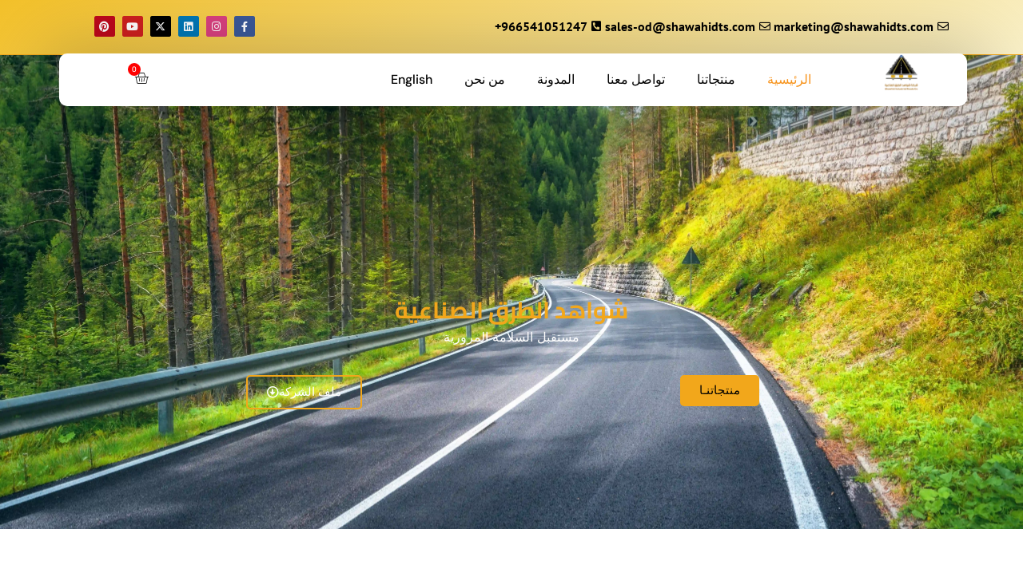

--- FILE ---
content_type: text/html; charset=UTF-8
request_url: https://shawahidts.com/
body_size: 103843
content:
<!DOCTYPE html>
<html dir="rtl" lang="ar" prefix="og: https://ogp.me/ns#">
<head><meta charset="UTF-8"><script>if(navigator.userAgent.match(/MSIE|Internet Explorer/i)||navigator.userAgent.match(/Trident\/7\..*?rv:11/i)){var href=document.location.href;if(!href.match(/[?&]nowprocket/)){if(href.indexOf("?")==-1){if(href.indexOf("#")==-1){document.location.href=href+"?nowprocket=1"}else{document.location.href=href.replace("#","?nowprocket=1#")}}else{if(href.indexOf("#")==-1){document.location.href=href+"&nowprocket=1"}else{document.location.href=href.replace("#","&nowprocket=1#")}}}}</script><script>(()=>{class RocketLazyLoadScripts{constructor(){this.v="1.2.5.1",this.triggerEvents=["keydown","mousedown","mousemove","touchmove","touchstart","touchend","wheel"],this.userEventHandler=this.t.bind(this),this.touchStartHandler=this.i.bind(this),this.touchMoveHandler=this.o.bind(this),this.touchEndHandler=this.h.bind(this),this.clickHandler=this.u.bind(this),this.interceptedClicks=[],this.interceptedClickListeners=[],this.l(this),window.addEventListener("pageshow",(t=>{this.persisted=t.persisted,this.everythingLoaded&&this.m()})),document.addEventListener("DOMContentLoaded",(()=>{this.p()})),this.delayedScripts={normal:[],async:[],defer:[]},this.trash=[],this.allJQueries=[]}k(t){document.hidden?t.t():(this.triggerEvents.forEach((e=>window.addEventListener(e,t.userEventHandler,{passive:!0}))),window.addEventListener("touchstart",t.touchStartHandler,{passive:!0}),window.addEventListener("mousedown",t.touchStartHandler),document.addEventListener("visibilitychange",t.userEventHandler))}_(){this.triggerEvents.forEach((t=>window.removeEventListener(t,this.userEventHandler,{passive:!0}))),document.removeEventListener("visibilitychange",this.userEventHandler)}i(t){"HTML"!==t.target.tagName&&(window.addEventListener("touchend",this.touchEndHandler),window.addEventListener("mouseup",this.touchEndHandler),window.addEventListener("touchmove",this.touchMoveHandler,{passive:!0}),window.addEventListener("mousemove",this.touchMoveHandler),t.target.addEventListener("click",this.clickHandler),this.L(t.target,!0),this.M(t.target,"onclick","rocket-onclick"),this.C())}o(t){window.removeEventListener("touchend",this.touchEndHandler),window.removeEventListener("mouseup",this.touchEndHandler),window.removeEventListener("touchmove",this.touchMoveHandler,{passive:!0}),window.removeEventListener("mousemove",this.touchMoveHandler),t.target.removeEventListener("click",this.clickHandler),this.L(t.target,!1),this.M(t.target,"rocket-onclick","onclick"),this.O()}h(){window.removeEventListener("touchend",this.touchEndHandler),window.removeEventListener("mouseup",this.touchEndHandler),window.removeEventListener("touchmove",this.touchMoveHandler,{passive:!0}),window.removeEventListener("mousemove",this.touchMoveHandler)}u(t){t.target.removeEventListener("click",this.clickHandler),this.L(t.target,!1),this.M(t.target,"rocket-onclick","onclick"),this.interceptedClicks.push(t),t.preventDefault(),t.stopPropagation(),t.stopImmediatePropagation(),this.O()}D(){window.removeEventListener("touchstart",this.touchStartHandler,{passive:!0}),window.removeEventListener("mousedown",this.touchStartHandler),this.interceptedClicks.forEach((t=>{t.target.dispatchEvent(new MouseEvent("click",{view:t.view,bubbles:!0,cancelable:!0}))}))}l(t){EventTarget.prototype.addEventListenerBase=EventTarget.prototype.addEventListener,EventTarget.prototype.addEventListener=function(e,i,o){"click"!==e||t.windowLoaded||i===t.clickHandler||t.interceptedClickListeners.push({target:this,func:i,options:o}),(this||window).addEventListenerBase(e,i,o)}}L(t,e){this.interceptedClickListeners.forEach((i=>{i.target===t&&(e?t.removeEventListener("click",i.func,i.options):t.addEventListener("click",i.func,i.options))})),t.parentNode!==document.documentElement&&this.L(t.parentNode,e)}S(){return new Promise((t=>{this.T?this.O=t:t()}))}C(){this.T=!0}O(){this.T=!1}M(t,e,i){t.hasAttribute&&t.hasAttribute(e)&&(event.target.setAttribute(i,event.target.getAttribute(e)),event.target.removeAttribute(e))}t(){this._(this),"loading"===document.readyState?document.addEventListener("DOMContentLoaded",this.R.bind(this)):this.R()}p(){let t=[];document.querySelectorAll("script[type=rocketlazyloadscript][data-rocket-src]").forEach((e=>{let i=e.getAttribute("data-rocket-src");if(i&&0!==i.indexOf("data:")){0===i.indexOf("//")&&(i=location.protocol+i);try{const o=new URL(i).origin;o!==location.origin&&t.push({src:o,crossOrigin:e.crossOrigin||"module"===e.getAttribute("data-rocket-type")})}catch(t){}}})),t=[...new Map(t.map((t=>[JSON.stringify(t),t]))).values()],this.j(t,"preconnect")}async R(){this.lastBreath=Date.now(),this.P(this),this.F(this),this.q(),this.A(),this.I(),await this.U(this.delayedScripts.normal),await this.U(this.delayedScripts.defer),await this.U(this.delayedScripts.async);try{await this.W(),await this.H(this),await this.J()}catch(t){console.error(t)}window.dispatchEvent(new Event("rocket-allScriptsLoaded")),this.everythingLoaded=!0,this.S().then((()=>{this.D()})),this.N()}A(){document.querySelectorAll("script[type=rocketlazyloadscript]").forEach((t=>{t.hasAttribute("data-rocket-src")?t.hasAttribute("async")&&!1!==t.async?this.delayedScripts.async.push(t):t.hasAttribute("defer")&&!1!==t.defer||"module"===t.getAttribute("data-rocket-type")?this.delayedScripts.defer.push(t):this.delayedScripts.normal.push(t):this.delayedScripts.normal.push(t)}))}async B(t){if(await this.G(),!0!==t.noModule||!("noModule"in HTMLScriptElement.prototype))return new Promise((e=>{let i;function o(){(i||t).setAttribute("data-rocket-status","executed"),e()}try{if(navigator.userAgent.indexOf("Firefox/")>0||""===navigator.vendor)i=document.createElement("script"),[...t.attributes].forEach((t=>{let e=t.nodeName;"type"!==e&&("data-rocket-type"===e&&(e="type"),"data-rocket-src"===e&&(e="src"),i.setAttribute(e,t.nodeValue))})),t.text&&(i.text=t.text),i.hasAttribute("src")?(i.addEventListener("load",o),i.addEventListener("error",(function(){i.setAttribute("data-rocket-status","failed"),e()})),setTimeout((()=>{i.isConnected||e()}),1)):(i.text=t.text,o()),t.parentNode.replaceChild(i,t);else{const i=t.getAttribute("data-rocket-type"),n=t.getAttribute("data-rocket-src");i?(t.type=i,t.removeAttribute("data-rocket-type")):t.removeAttribute("type"),t.addEventListener("load",o),t.addEventListener("error",(function(){t.setAttribute("data-rocket-status","failed"),e()})),n?(t.removeAttribute("data-rocket-src"),t.src=n):t.src="data:text/javascript;base64,"+window.btoa(unescape(encodeURIComponent(t.text)))}}catch(i){t.setAttribute("data-rocket-status","failed"),e()}}));t.setAttribute("data-rocket-status","skipped")}async U(t){const e=t.shift();return e&&e.isConnected?(await this.B(e),this.U(t)):Promise.resolve()}I(){this.j([...this.delayedScripts.normal,...this.delayedScripts.defer,...this.delayedScripts.async],"preload")}j(t,e){var i=document.createDocumentFragment();t.forEach((t=>{const o=t.getAttribute&&t.getAttribute("data-rocket-src")||t.src;if(o){const n=document.createElement("link");n.href=o,n.rel=e,"preconnect"!==e&&(n.as="script"),t.getAttribute&&"module"===t.getAttribute("data-rocket-type")&&(n.crossOrigin=!0),t.crossOrigin&&(n.crossOrigin=t.crossOrigin),t.integrity&&(n.integrity=t.integrity),i.appendChild(n),this.trash.push(n)}})),document.head.appendChild(i)}P(t){let e={};function i(i,o){return e[o].eventsToRewrite.indexOf(i)>=0&&!t.everythingLoaded?"rocket-"+i:i}function o(t,o){!function(t){e[t]||(e[t]={originalFunctions:{add:t.addEventListener,remove:t.removeEventListener},eventsToRewrite:[]},t.addEventListener=function(){arguments[0]=i(arguments[0],t),e[t].originalFunctions.add.apply(t,arguments)},t.removeEventListener=function(){arguments[0]=i(arguments[0],t),e[t].originalFunctions.remove.apply(t,arguments)})}(t),e[t].eventsToRewrite.push(o)}function n(e,i){let o=e[i];e[i]=null,Object.defineProperty(e,i,{get:()=>o||function(){},set(n){t.everythingLoaded?o=n:e["rocket"+i]=o=n}})}o(document,"DOMContentLoaded"),o(window,"DOMContentLoaded"),o(window,"load"),o(window,"pageshow"),o(document,"readystatechange"),n(document,"onreadystatechange"),n(window,"onload"),n(window,"onpageshow")}F(t){let e;function i(e){return t.everythingLoaded?e:e.split(" ").map((t=>"load"===t||0===t.indexOf("load.")?"rocket-jquery-load":t)).join(" ")}function o(o){if(o&&o.fn&&!t.allJQueries.includes(o)){o.fn.ready=o.fn.init.prototype.ready=function(e){return t.domReadyFired?e.bind(document)(o):document.addEventListener("rocket-DOMContentLoaded",(()=>e.bind(document)(o))),o([])};const e=o.fn.on;o.fn.on=o.fn.init.prototype.on=function(){return this[0]===window&&("string"==typeof arguments[0]||arguments[0]instanceof String?arguments[0]=i(arguments[0]):"object"==typeof arguments[0]&&Object.keys(arguments[0]).forEach((t=>{const e=arguments[0][t];delete arguments[0][t],arguments[0][i(t)]=e}))),e.apply(this,arguments),this},t.allJQueries.push(o)}e=o}o(window.jQuery),Object.defineProperty(window,"jQuery",{get:()=>e,set(t){o(t)}})}async H(t){const e=document.querySelector("script[data-webpack]");e&&(await async function(){return new Promise((t=>{e.addEventListener("load",t),e.addEventListener("error",t)}))}(),await t.K(),await t.H(t))}async W(){this.domReadyFired=!0,await this.G(),document.dispatchEvent(new Event("rocket-readystatechange")),await this.G(),document.rocketonreadystatechange&&document.rocketonreadystatechange(),await this.G(),document.dispatchEvent(new Event("rocket-DOMContentLoaded")),await this.G(),window.dispatchEvent(new Event("rocket-DOMContentLoaded"))}async J(){await this.G(),document.dispatchEvent(new Event("rocket-readystatechange")),await this.G(),document.rocketonreadystatechange&&document.rocketonreadystatechange(),await this.G(),window.dispatchEvent(new Event("rocket-load")),await this.G(),window.rocketonload&&window.rocketonload(),await this.G(),this.allJQueries.forEach((t=>t(window).trigger("rocket-jquery-load"))),await this.G();const t=new Event("rocket-pageshow");t.persisted=this.persisted,window.dispatchEvent(t),await this.G(),window.rocketonpageshow&&window.rocketonpageshow({persisted:this.persisted}),this.windowLoaded=!0}m(){document.onreadystatechange&&document.onreadystatechange(),window.onload&&window.onload(),window.onpageshow&&window.onpageshow({persisted:this.persisted})}q(){const t=new Map;document.write=document.writeln=function(e){const i=document.currentScript;i||console.error("WPRocket unable to document.write this: "+e);const o=document.createRange(),n=i.parentElement;let s=t.get(i);void 0===s&&(s=i.nextSibling,t.set(i,s));const c=document.createDocumentFragment();o.setStart(c,0),c.appendChild(o.createContextualFragment(e)),n.insertBefore(c,s)}}async G(){Date.now()-this.lastBreath>45&&(await this.K(),this.lastBreath=Date.now())}async K(){return document.hidden?new Promise((t=>setTimeout(t))):new Promise((t=>requestAnimationFrame(t)))}N(){this.trash.forEach((t=>t.remove()))}static run(){const t=new RocketLazyLoadScripts;t.k(t)}}RocketLazyLoadScripts.run()})();</script>

<meta name="viewport" content="width=device-width, initial-scale=1">
	<link rel="profile" href="https://gmpg.org/xfn/11"> 
	
<!-- تحسين مُحركات البحث بواسطة رانك ماث برو (Rank Math PRO)-  https://s.rankmath.com/home -->
<title>شركة شواهد الطرق الصناعية | مستقبل السلامة المرورية</title><link rel="preload" as="style" href="https://fonts.googleapis.com/css?family=PT%20Sans%20Caption%3A400%7CCairo%3A500%2C400%7CDM%20Sans%3A500&#038;display=swap" /><link rel="stylesheet" href="https://fonts.googleapis.com/css?family=PT%20Sans%20Caption%3A400%7CCairo%3A500%2C400%7CDM%20Sans%3A500&#038;display=swap" media="print" onload="this.media='all'" /><noscript><link rel="stylesheet" href="https://fonts.googleapis.com/css?family=PT%20Sans%20Caption%3A400%7CCairo%3A500%2C400%7CDM%20Sans%3A500&#038;display=swap" /></noscript><link rel="preload" as="image" href="https://shawahidts.com/wp-content/uploads/2024/12/road-in-green-forest-at-sunset-in-summer-dolomite-2024-04-04-16-15-47-utc-scaled.webp" fetchpriority="high">
<meta name="description" content="مجموعة شواهد الطرق الصناعية للسلامة المرورية أكثر من 30 منتجاً في السلامة المرورية أُسِّسَت مجموعة شواهد الطرق الصناعية عام 1432 تكون رائدة في عالم سلامة الطرق"/>
<meta name="robots" content="follow, index, max-snippet:-1, max-video-preview:-1, max-image-preview:large"/>
<link rel="canonical" href="https://shawahidts.com/" />
<meta property="og:locale" content="ar_AR" />
<meta property="og:type" content="website" />
<meta property="og:title" content="شركة شواهد الطرق الصناعية | مستقبل السلامة المرورية" />
<meta property="og:description" content="مجموعة شواهد الطرق الصناعية للسلامة المرورية أكثر من 30 منتجاً في السلامة المرورية أُسِّسَت مجموعة شواهد الطرق الصناعية عام 1432 تكون رائدة في عالم سلامة الطرق" />
<meta property="og:url" content="https://shawahidts.com/" />
<meta property="og:site_name" content="شواهد الطرق الصناعية" />
<meta property="og:updated_time" content="2025-07-20T15:26:03+03:00" />
<meta property="og:image" content="https://shawahidts.com/wp-content/uploads/2024/06/Shawahidts.webp" />
<meta property="og:image:secure_url" content="https://shawahidts.com/wp-content/uploads/2024/06/Shawahidts.webp" />
<meta property="og:image:width" content="984" />
<meta property="og:image:height" content="768" />
<meta property="og:image:alt" content="Shawahid Industrial Roads Co. Logo" />
<meta property="og:image:type" content="image/webp" />
<meta property="article:published_time" content="2024-12-01T13:36:57+03:00" />
<meta property="article:modified_time" content="2025-07-20T15:26:03+03:00" />
<meta name="twitter:card" content="summary_large_image" />
<meta name="twitter:title" content="شركة شواهد الطرق الصناعية | مستقبل السلامة المرورية" />
<meta name="twitter:description" content="مجموعة شواهد الطرق الصناعية للسلامة المرورية أكثر من 30 منتجاً في السلامة المرورية أُسِّسَت مجموعة شواهد الطرق الصناعية عام 1432 تكون رائدة في عالم سلامة الطرق" />
<meta name="twitter:image" content="https://shawahidts.com/wp-content/uploads/2024/06/Shawahidts.webp" />
<meta name="twitter:label1" content="كُتب بواسطة" />
<meta name="twitter:data1" content="Ceo" />
<meta name="twitter:label2" content="مدة القراءة" />
<meta name="twitter:data2" content="دقيقة واحدة (1)" />
<script type="application/ld+json" class="rank-math-schema-pro">{"@context":"https://schema.org","@graph":[{"@type":["LocalBusiness","Organization"],"@id":"https://shawahidts.com/#organization","name":"\u0634\u0648\u0627\u0647\u062f \u0627\u0644\u0637\u0631\u0642 \u0627\u0644\u0635\u0646\u0627\u0639\u064a\u0629","url":"https://shawahidts.com","sameAs":["https://www.facebook.com/shawahidts/"],"logo":{"@type":"ImageObject","@id":"https://shawahidts.com/#logo","url":"https://shawahidts.com/wp-content/uploads/2024/04/logo-sh.svg","contentUrl":"https://shawahidts.com/wp-content/uploads/2024/04/logo-sh.svg","caption":"\u0634\u0648\u0627\u0647\u062f \u0627\u0644\u0637\u0631\u0642 \u0627\u0644\u0635\u0646\u0627\u0639\u064a\u0629","inLanguage":"ar"},"openingHours":["Monday,Tuesday,Wednesday,Thursday,Friday,Saturday,Sunday 09:00-17:00"],"image":{"@id":"https://shawahidts.com/#logo"}},{"@type":"WebSite","@id":"https://shawahidts.com/#website","url":"https://shawahidts.com","name":"\u0634\u0648\u0627\u0647\u062f \u0627\u0644\u0637\u0631\u0642 \u0627\u0644\u0635\u0646\u0627\u0639\u064a\u0629","publisher":{"@id":"https://shawahidts.com/#organization"},"inLanguage":"ar","potentialAction":{"@type":"SearchAction","target":"https://shawahidts.com/?s={search_term_string}","query-input":"required name=search_term_string"}},{"@type":"ImageObject","@id":"https://shawahidts.com/wp-content/uploads/2024/06/Shawahidts.webp","url":"https://shawahidts.com/wp-content/uploads/2024/06/Shawahidts.webp","width":"984","height":"768","caption":"Shawahid Industrial Roads Co. Logo","inLanguage":"ar"},{"@type":"WebPage","@id":"https://shawahidts.com/#webpage","url":"https://shawahidts.com/","name":"\u0634\u0631\u0643\u0629 \u0634\u0648\u0627\u0647\u062f \u0627\u0644\u0637\u0631\u0642 \u0627\u0644\u0635\u0646\u0627\u0639\u064a\u0629 | \u0645\u0633\u062a\u0642\u0628\u0644 \u0627\u0644\u0633\u0644\u0627\u0645\u0629 \u0627\u0644\u0645\u0631\u0648\u0631\u064a\u0629","datePublished":"2024-12-01T13:36:57+03:00","dateModified":"2025-07-20T15:26:03+03:00","about":{"@id":"https://shawahidts.com/#organization"},"isPartOf":{"@id":"https://shawahidts.com/#website"},"primaryImageOfPage":{"@id":"https://shawahidts.com/wp-content/uploads/2024/06/Shawahidts.webp"},"inLanguage":"ar"},{"@type":"Person","@id":"https://shawahidts.com/#author","name":"Ceo","image":{"@type":"ImageObject","@id":"https://secure.gravatar.com/avatar/eba63414cb5e5b2aabb874ab7a3509f58c4b29d5f6ff5464c4b015d89148f9e6?s=96&amp;d=mm&amp;r=g","url":"https://secure.gravatar.com/avatar/eba63414cb5e5b2aabb874ab7a3509f58c4b29d5f6ff5464c4b015d89148f9e6?s=96&amp;d=mm&amp;r=g","caption":"Ceo","inLanguage":"ar"},"sameAs":["https://shawahidts.com"],"worksFor":{"@id":"https://shawahidts.com/#organization"}},{"@type":"Article","headline":"\u0634\u0631\u0643\u0629 \u0634\u0648\u0627\u0647\u062f \u0627\u0644\u0637\u0631\u0642 \u0627\u0644\u0635\u0646\u0627\u0639\u064a\u0629 | \u0645\u0633\u062a\u0642\u0628\u0644 \u0627\u0644\u0633\u0644\u0627\u0645\u0629 \u0627\u0644\u0645\u0631\u0648\u0631\u064a\u0629","keywords":"\u0634\u0648\u0627\u0647\u062f","datePublished":"2024-12-01T13:36:57+03:00","dateModified":"2025-07-20T15:26:03+03:00","author":{"@id":"https://shawahidts.com/#author","name":"Ceo"},"publisher":{"@id":"https://shawahidts.com/#organization"},"description":"\u0645\u062c\u0645\u0648\u0639\u0629 \u0634\u0648\u0627\u0647\u062f \u0627\u0644\u0637\u0631\u0642 \u0627\u0644\u0635\u0646\u0627\u0639\u064a\u0629 \u0644\u0644\u0633\u0644\u0627\u0645\u0629 \u0627\u0644\u0645\u0631\u0648\u0631\u064a\u0629 \u0623\u0643\u062b\u0631 \u0645\u0646 30 \u0645\u0646\u062a\u062c\u0627\u064b \u0641\u064a \u0627\u0644\u0633\u0644\u0627\u0645\u0629 \u0627\u0644\u0645\u0631\u0648\u0631\u064a\u0629 \u0623\u064f\u0633\u0651\u0650\u0633\u064e\u062a \u0645\u062c\u0645\u0648\u0639\u0629 \u0634\u0648\u0627\u0647\u062f \u0627\u0644\u0637\u0631\u0642 \u0627\u0644\u0635\u0646\u0627\u0639\u064a\u0629 \u0639\u0627\u0645 1432 \u062a\u0643\u0648\u0646 \u0631\u0627\u0626\u062f\u0629 \u0641\u064a \u0639\u0627\u0644\u0645 \u0633\u0644\u0627\u0645\u0629 \u0627\u0644\u0637\u0631\u0642","name":"\u0634\u0631\u0643\u0629 \u0634\u0648\u0627\u0647\u062f \u0627\u0644\u0637\u0631\u0642 \u0627\u0644\u0635\u0646\u0627\u0639\u064a\u0629 | \u0645\u0633\u062a\u0642\u0628\u0644 \u0627\u0644\u0633\u0644\u0627\u0645\u0629 \u0627\u0644\u0645\u0631\u0648\u0631\u064a\u0629","@id":"https://shawahidts.com/#richSnippet","isPartOf":{"@id":"https://shawahidts.com/#webpage"},"image":{"@id":"https://shawahidts.com/wp-content/uploads/2024/06/Shawahidts.webp"},"inLanguage":"ar","mainEntityOfPage":{"@id":"https://shawahidts.com/#webpage"}}]}</script>
<meta name="google-site-verification" content="slKeUdzPMmWeHuER-9jlHEjKKftpgRCg3-E3f5TXjfU" />
<meta name="msvalidate.01" content="23179B072FD095E0331FEEEF2587126E" />
<meta name="yandex-verification" content="4c29e9c3c6580cdd" />
<meta name="p:domain_verify" content="481c04b4e54824c765cd12981aeb081a" />
<meta name="norton-safeweb-site-verification" content="58F7TDR55VQ0DGRE6FBBORF0Q-I9LOSFWNU5TY65V017XM0C1M76ADZSA2BT2HT2T5HIGZGIXN8TK0MGWMVGJMMB4JA77LAV5XY7NTK1UOKEOX-K396NYQRAK3147JXD" />
<meta name="norton-safeweb-site-verification" content="8UT5JXSYB76SKO6N9YV5NTDGYVS8RQPPJEEC24RQ8JQQ4TC2NQN6-2783L4QKXZ7EV-3GVATTYLLX3-NK-9DD8IA5KHFT457DOD6WZ2GKFB6D0R131KBQ5UJ7VVPW9A-" />

<meta name="p:domain_verify" content="481c04b4e54824c765cd12981aeb081a" />


<meta name="yandex-verification" content="4c29e9c3c6580cdd" />
<!-- /إضافة تحسين محركات البحث لووردبريس Rank Math -->

<link rel='dns-prefetch' href='//fonts.googleapis.com' />
<link href='https://fonts.gstatic.com' crossorigin rel='preconnect' />
<link rel="alternate" type="application/rss+xml" title="شواهد الطرق الصناعية &laquo; الخلاصة" href="https://shawahidts.com/feed/" />
<link rel="alternate" type="application/rss+xml" title="شواهد الطرق الصناعية &laquo; خلاصة التعليقات" href="https://shawahidts.com/comments/feed/" />
<link rel="alternate" title="oEmbed (JSON)" type="application/json+oembed" href="https://shawahidts.com/wp-json/oembed/1.0/embed?url=https%3A%2F%2Fshawahidts.com%2F" />
<link rel="alternate" title="oEmbed (XML)" type="text/xml+oembed" href="https://shawahidts.com/wp-json/oembed/1.0/embed?url=https%3A%2F%2Fshawahidts.com%2F&#038;format=xml" />
<style id='wp-img-auto-sizes-contain-inline-css'>
img:is([sizes=auto i],[sizes^="auto," i]){contain-intrinsic-size:3000px 1500px}
/*# sourceURL=wp-img-auto-sizes-contain-inline-css */
</style>
<link data-minify="1" rel='stylesheet' id='astra-theme-css-rtl-css' href='https://shawahidts.com/wp-content/cache/min/1/wp-content/themes/astra/assets/css/minified/main.min-rtl.css?ver=1766832789' media='all' />
<style id='astra-theme-css-inline-css'>
:root{--ast-post-nav-space:0;--ast-container-default-xlg-padding:2.5em;--ast-container-default-lg-padding:2.5em;--ast-container-default-slg-padding:2em;--ast-container-default-md-padding:2.5em;--ast-container-default-sm-padding:2.5em;--ast-container-default-xs-padding:2.4em;--ast-container-default-xxs-padding:1.8em;--ast-code-block-background:#ECEFF3;--ast-comment-inputs-background:#F9FAFB;--ast-normal-container-width:1920px;--ast-narrow-container-width:750px;--ast-blog-title-font-weight:600;--ast-blog-meta-weight:600;--ast-global-color-primary:var(--ast-global-color-5);--ast-global-color-secondary:var(--ast-global-color-4);--ast-global-color-alternate-background:var(--ast-global-color-7);--ast-global-color-subtle-background:var(--ast-global-color-6);--ast-bg-style-guide:#F8FAFC;--ast-shadow-style-guide:0px 0px 4px 0 #00000057;--ast-global-dark-bg-style:#fff;--ast-global-dark-lfs:#fbfbfb;--ast-widget-bg-color:#fafafa;--ast-wc-container-head-bg-color:#fbfbfb;--ast-title-layout-bg:#eeeeee;--ast-search-border-color:#e7e7e7;--ast-lifter-hover-bg:#e6e6e6;--ast-gallery-block-color:#000;--srfm-color-input-label:var(--ast-global-color-2);}html{font-size:100%;}a{color:var(--ast-global-color-0);}a:hover,a:focus{color:var(--ast-global-color-1);}body,button,input,select,textarea,.ast-button,.ast-custom-button{font-family:'PT Sans Caption',sans-serif;font-weight:400;font-size:16px;font-size:1rem;line-height:var(--ast-body-line-height,1.65);}blockquote{color:var(--ast-global-color-3);}h1,.entry-content h1,h2,.entry-content h2,h3,.entry-content h3,h4,.entry-content h4,h5,.entry-content h5,h6,.entry-content h6,.site-title,.site-title a{font-family:'Cairo',sans-serif;font-weight:500;line-height:1.5em;}.ast-site-identity .site-title a{color:var(--ast-global-color-2);}.site-title{font-size:26px;font-size:1.625rem;display:none;}.site-header .site-description{font-size:15px;font-size:0.9375rem;display:none;}.entry-title{font-size:20px;font-size:1.25rem;}.ast-blog-single-element.ast-taxonomy-container a{font-size:14px;font-size:0.875rem;}.ast-blog-meta-container{font-size:13px;font-size:0.8125rem;}.archive .ast-article-post .ast-article-inner,.blog .ast-article-post .ast-article-inner,.archive .ast-article-post .ast-article-inner:hover,.blog .ast-article-post .ast-article-inner:hover{border-top-left-radius:6px;border-top-right-radius:6px;border-bottom-right-radius:6px;border-bottom-left-radius:6px;overflow:hidden;}h1,.entry-content h1{font-size:48px;font-size:3rem;font-weight:500;font-family:'Cairo',sans-serif;line-height:1.4em;}h2,.entry-content h2{font-size:38px;font-size:2.375rem;font-weight:500;font-family:'Cairo',sans-serif;line-height:1.3em;}h3,.entry-content h3{font-size:30px;font-size:1.875rem;font-weight:500;font-family:'Cairo',sans-serif;line-height:1.3em;}h4,.entry-content h4{font-size:24px;font-size:1.5rem;line-height:1.2em;font-weight:500;font-family:'Cairo',sans-serif;}h5,.entry-content h5{font-size:21px;font-size:1.3125rem;line-height:1.2em;font-weight:500;font-family:'Cairo',sans-serif;}h6,.entry-content h6{font-size:17px;font-size:1.0625rem;line-height:1.25em;font-weight:500;font-family:'Cairo',sans-serif;}::selection{background-color:var(--ast-global-color-1);color:#000000;}body,h1,.entry-title a,.entry-content h1,h2,.entry-content h2,h3,.entry-content h3,h4,.entry-content h4,h5,.entry-content h5,h6,.entry-content h6{color:var(--ast-global-color-3);}.tagcloud a:hover,.tagcloud a:focus,.tagcloud a.current-item{color:#000000;border-color:var(--ast-global-color-0);background-color:var(--ast-global-color-0);}input:focus,input[type="text"]:focus,input[type="email"]:focus,input[type="url"]:focus,input[type="password"]:focus,input[type="reset"]:focus,input[type="search"]:focus,textarea:focus{border-color:var(--ast-global-color-0);}input[type="radio"]:checked,input[type=reset],input[type="checkbox"]:checked,input[type="checkbox"]:hover:checked,input[type="checkbox"]:focus:checked,input[type=range]::-webkit-slider-thumb{border-color:var(--ast-global-color-0);background-color:var(--ast-global-color-0);box-shadow:none;}.site-footer a:hover + .post-count,.site-footer a:focus + .post-count{background:var(--ast-global-color-0);border-color:var(--ast-global-color-0);}.single .nav-links .nav-previous,.single .nav-links .nav-next{color:var(--ast-global-color-0);}.entry-meta,.entry-meta *{line-height:1.45;color:var(--ast-global-color-0);}.entry-meta a:not(.ast-button):hover,.entry-meta a:not(.ast-button):hover *,.entry-meta a:not(.ast-button):focus,.entry-meta a:not(.ast-button):focus *,.page-links > .page-link,.page-links .page-link:hover,.post-navigation a:hover{color:var(--ast-global-color-1);}#cat option,.secondary .calendar_wrap thead a,.secondary .calendar_wrap thead a:visited{color:var(--ast-global-color-0);}.secondary .calendar_wrap #today,.ast-progress-val span{background:var(--ast-global-color-0);}.secondary a:hover + .post-count,.secondary a:focus + .post-count{background:var(--ast-global-color-0);border-color:var(--ast-global-color-0);}.calendar_wrap #today > a{color:#000000;}.page-links .page-link,.single .post-navigation a{color:var(--ast-global-color-3);}.ast-search-menu-icon .search-form button.search-submit{padding:0 4px;}.ast-search-menu-icon form.search-form{padding-right:0;}.ast-search-menu-icon.slide-search input.search-field{width:0;}.ast-header-search .ast-search-menu-icon.ast-dropdown-active .search-form,.ast-header-search .ast-search-menu-icon.ast-dropdown-active .search-field:focus{transition:all 0.2s;}.search-form input.search-field:focus{outline:none;}.ast-search-menu-icon .search-form button.search-submit:focus,.ast-theme-transparent-header .ast-header-search .ast-dropdown-active .ast-icon,.ast-theme-transparent-header .ast-inline-search .search-field:focus .ast-icon{color:var(--ast-global-color-1);}.ast-header-search .slide-search .search-form{border:2px solid var(--ast-global-color-0);}.ast-header-search .slide-search .search-field{background-color:(--ast-global-dark-bg-style);}.ast-archive-title{color:var(--ast-global-color-1);}.widget-title{font-size:22px;font-size:1.375rem;color:var(--ast-global-color-1);}.single .ast-author-details .author-title{color:var(--ast-global-color-1);}.ast-search-menu-icon.slide-search a:focus-visible:focus-visible,.astra-search-icon:focus-visible,#close:focus-visible,a:focus-visible,.ast-menu-toggle:focus-visible,.site .skip-link:focus-visible,.wp-block-loginout input:focus-visible,.wp-block-search.wp-block-search__button-inside .wp-block-search__inside-wrapper,.ast-header-navigation-arrow:focus-visible,.woocommerce .wc-proceed-to-checkout > .checkout-button:focus-visible,.woocommerce .woocommerce-MyAccount-navigation ul li a:focus-visible,.ast-orders-table__row .ast-orders-table__cell:focus-visible,.woocommerce .woocommerce-order-details .order-again > .button:focus-visible,.woocommerce .woocommerce-message a.button.wc-forward:focus-visible,.woocommerce #minus_qty:focus-visible,.woocommerce #plus_qty:focus-visible,a#ast-apply-coupon:focus-visible,.woocommerce .woocommerce-info a:focus-visible,.woocommerce .astra-shop-summary-wrap a:focus-visible,.woocommerce a.wc-forward:focus-visible,#ast-apply-coupon:focus-visible,.woocommerce-js .woocommerce-mini-cart-item a.remove:focus-visible,#close:focus-visible,.button.search-submit:focus-visible,#search_submit:focus,.normal-search:focus-visible,.ast-header-account-wrap:focus-visible,.woocommerce .ast-on-card-button.ast-quick-view-trigger:focus{outline-style:dotted;outline-color:inherit;outline-width:thin;}input:focus,input[type="text"]:focus,input[type="email"]:focus,input[type="url"]:focus,input[type="password"]:focus,input[type="reset"]:focus,input[type="search"]:focus,input[type="number"]:focus,textarea:focus,.wp-block-search__input:focus,[data-section="section-header-mobile-trigger"] .ast-button-wrap .ast-mobile-menu-trigger-minimal:focus,.ast-mobile-popup-drawer.active .menu-toggle-close:focus,.woocommerce-ordering select.orderby:focus,#ast-scroll-top:focus,#coupon_code:focus,.woocommerce-page #comment:focus,.woocommerce #reviews #respond input#submit:focus,.woocommerce a.add_to_cart_button:focus,.woocommerce .button.single_add_to_cart_button:focus,.woocommerce .woocommerce-cart-form button:focus,.woocommerce .woocommerce-cart-form__cart-item .quantity .qty:focus,.woocommerce .woocommerce-billing-fields .woocommerce-billing-fields__field-wrapper .woocommerce-input-wrapper > .input-text:focus,.woocommerce #order_comments:focus,.woocommerce #place_order:focus,.woocommerce .woocommerce-address-fields .woocommerce-address-fields__field-wrapper .woocommerce-input-wrapper > .input-text:focus,.woocommerce .woocommerce-MyAccount-content form button:focus,.woocommerce .woocommerce-MyAccount-content .woocommerce-EditAccountForm .woocommerce-form-row .woocommerce-Input.input-text:focus,.woocommerce .ast-woocommerce-container .woocommerce-pagination ul.page-numbers li a:focus,body #content .woocommerce form .form-row .select2-container--default .select2-selection--single:focus,#ast-coupon-code:focus,.woocommerce.woocommerce-js .quantity input[type=number]:focus,.woocommerce-js .woocommerce-mini-cart-item .quantity input[type=number]:focus,.woocommerce p#ast-coupon-trigger:focus{border-style:dotted;border-color:inherit;border-width:thin;}input{outline:none;}.woocommerce-js input[type=text]:focus,.woocommerce-js input[type=email]:focus,.woocommerce-js textarea:focus,input[type=number]:focus,.comments-area textarea#comment:focus,.comments-area textarea#comment:active,.comments-area .ast-comment-formwrap input[type="text"]:focus,.comments-area .ast-comment-formwrap input[type="text"]:active{outline-style:unset;outline-color:inherit;outline-width:thin;}.ast-logo-title-inline .site-logo-img{padding-right:1em;}.site-logo-img img{ transition:all 0.2s linear;}body .ast-oembed-container *{position:absolute;top:0;width:100%;height:100%;right:0;}body .wp-block-embed-pocket-casts .ast-oembed-container *{position:unset;}.ast-single-post-featured-section + article {margin-top: 2em;}.site-content .ast-single-post-featured-section img {width: 100%;overflow: hidden;object-fit: cover;}.ast-separate-container .site-content .ast-single-post-featured-section + article {margin-top: -80px;z-index: 9;position: relative;border-radius: 4px;}@media (min-width: 922px) {.ast-no-sidebar .site-content .ast-article-image-container--wide {margin-left: -120px;margin-right: -120px;max-width: unset;width: unset;}.ast-left-sidebar .site-content .ast-article-image-container--wide,.ast-right-sidebar .site-content .ast-article-image-container--wide {margin-left: -10px;margin-right: -10px;}.site-content .ast-article-image-container--full {margin-left: calc( -50vw + 50%);margin-right: calc( -50vw + 50%);max-width: 100vw;width: 100vw;}.ast-left-sidebar .site-content .ast-article-image-container--full,.ast-right-sidebar .site-content .ast-article-image-container--full {margin-left: -10px;margin-right: -10px;max-width: inherit;width: auto;}}.site > .ast-single-related-posts-container {margin-top: 0;}@media (min-width: 922px) {.ast-desktop .ast-container--narrow {max-width: var(--ast-narrow-container-width);margin: 0 auto;}}.ast-page-builder-template .hentry {margin: 0;}.ast-page-builder-template .site-content > .ast-container {max-width: 100%;padding: 0;}.ast-page-builder-template .site .site-content #primary {padding: 0;margin: 0;}.ast-page-builder-template .no-results {text-align: center;margin: 4em auto;}.ast-page-builder-template .ast-pagination {padding: 2em;}.ast-page-builder-template .entry-header.ast-no-title.ast-no-thumbnail {margin-top: 0;}.ast-page-builder-template .entry-header.ast-header-without-markup {margin-top: 0;margin-bottom: 0;}.ast-page-builder-template .entry-header.ast-no-title.ast-no-meta {margin-bottom: 0;}.ast-page-builder-template.single .post-navigation {padding-bottom: 2em;}.ast-page-builder-template.single-post .site-content > .ast-container {max-width: 100%;}.ast-page-builder-template .entry-header {margin-top: 2em;margin-left: auto;margin-right: auto;}.ast-page-builder-template .ast-archive-description {margin: 2em auto 0;padding-left: 20px;padding-right: 20px;}.ast-page-builder-template .ast-row {margin-left: 0;margin-right: 0;}.single.ast-page-builder-template .entry-header + .entry-content,.single.ast-page-builder-template .ast-single-entry-banner + .site-content article .entry-content {margin-bottom: 2em;}@media(min-width: 921px) {.ast-page-builder-template.archive.ast-right-sidebar .ast-row article,.ast-page-builder-template.archive.ast-left-sidebar .ast-row article {padding-left: 0;padding-right: 0;}}input[type="text"],input[type="number"],input[type="email"],input[type="url"],input[type="password"],input[type="search"],input[type=reset],input[type=tel],input[type=date],select,textarea{font-size:16px;font-style:normal;font-weight:400;line-height:24px;width:100%;padding:12px 16px;border-radius:4px;box-shadow:0px 1px 2px 0px rgba(0,0,0,0.05);color:var(--ast-form-input-text,#475569);}input[type="text"],input[type="number"],input[type="email"],input[type="url"],input[type="password"],input[type="search"],input[type=reset],input[type=tel],input[type=date],select{height:40px;}input[type="date"]{border-width:1px;border-style:solid;border-color:var(--ast-border-color);background:var( --ast-global-color-secondary,--ast-global-color-5 );}input[type="text"]:focus,input[type="number"]:focus,input[type="email"]:focus,input[type="url"]:focus,input[type="password"]:focus,input[type="search"]:focus,input[type=reset]:focus,input[type="tel"]:focus,input[type="date"]:focus,select:focus,textarea:focus{border-color:#046BD2;box-shadow:none;outline:none;color:var(--ast-form-input-focus-text,#475569);}label,legend{color:#111827;font-size:14px;font-style:normal;font-weight:500;line-height:20px;}select{padding:6px 10px;}fieldset{padding:30px;border-radius:4px;}button,.ast-button,.button,input[type="button"],input[type="reset"],input[type="submit"]{border-radius:4px;box-shadow:0px 1px 2px 0px rgba(0,0,0,0.05);}:root{--ast-comment-inputs-background:#FFF;}::placeholder{color:var(--ast-form-field-color,#9CA3AF);}::-ms-input-placeholder{color:var(--ast-form-field-color,#9CA3AF);}@media (max-width:921.9px){#ast-desktop-header{display:none;}}@media (min-width:922px){#ast-mobile-header{display:none;}}.wp-block-buttons.aligncenter{justify-content:center;}@media (max-width:921px){.ast-theme-transparent-header #primary,.ast-theme-transparent-header #secondary{padding:0;}}@media (max-width:921px){.ast-plain-container.ast-no-sidebar #primary{padding:0;}}.ast-plain-container.ast-no-sidebar #primary{margin-top:0;margin-bottom:0;}.wp-block-button.is-style-outline .wp-block-button__link{border-color:var(--ast-global-color-1);border-top-width:0px;border-right-width:0px;border-bottom-width:0px;border-left-width:0px;}div.wp-block-button.is-style-outline > .wp-block-button__link:not(.has-text-color),div.wp-block-button.wp-block-button__link.is-style-outline:not(.has-text-color){color:var(--ast-global-color-1);}.wp-block-button.is-style-outline .wp-block-button__link:hover,.wp-block-buttons .wp-block-button.is-style-outline .wp-block-button__link:focus,.wp-block-buttons .wp-block-button.is-style-outline > .wp-block-button__link:not(.has-text-color):hover,.wp-block-buttons .wp-block-button.wp-block-button__link.is-style-outline:not(.has-text-color):hover{color:var(--ast-global-color-5);background-color:#f7941d;border-color:#f7941d;}.post-page-numbers.current .page-link,.ast-pagination .page-numbers.current{color:#000000;border-color:var(--ast-global-color-1);background-color:var(--ast-global-color-1);}.wp-block-button.is-style-outline .wp-block-button__link{border-top-width:0px;border-right-width:0px;border-bottom-width:0px;border-left-width:0px;}.wp-block-buttons .wp-block-button.is-style-outline .wp-block-button__link.wp-element-button,.ast-outline-button,.wp-block-uagb-buttons-child .uagb-buttons-repeater.ast-outline-button{border-color:var(--ast-global-color-1);font-family:'DM Sans',sans-serif;font-weight:500;font-size:16px;font-size:1rem;line-height:1em;padding-top:10px;padding-right:20px;padding-bottom:10px;padding-left:20px;border-top-left-radius:5px;border-top-right-radius:5px;border-bottom-right-radius:5px;border-bottom-left-radius:5px;}.wp-block-buttons .wp-block-button.is-style-outline > .wp-block-button__link:not(.has-text-color),.wp-block-buttons .wp-block-button.wp-block-button__link.is-style-outline:not(.has-text-color),.ast-outline-button{color:var(--ast-global-color-5);}.wp-block-button.is-style-outline .wp-block-button__link:hover,.wp-block-buttons .wp-block-button.is-style-outline .wp-block-button__link:focus,.wp-block-buttons .wp-block-button.is-style-outline > .wp-block-button__link:not(.has-text-color):hover,.wp-block-buttons .wp-block-button.wp-block-button__link.is-style-outline:not(.has-text-color):hover,.ast-outline-button:hover,.ast-outline-button:focus,.wp-block-uagb-buttons-child .uagb-buttons-repeater.ast-outline-button:hover,.wp-block-uagb-buttons-child .uagb-buttons-repeater.ast-outline-button:focus{color:var(--ast-global-color-1);background-color:var(--ast-global-color-5);border-color:var(--ast-global-color-1);}.wp-block-button .wp-block-button__link.wp-element-button.is-style-outline:not(.has-background),.wp-block-button.is-style-outline>.wp-block-button__link.wp-element-button:not(.has-background),.ast-outline-button{background-color:transparent;}.uagb-buttons-repeater.ast-outline-button{border-radius:9999px;}.entry-content[data-ast-blocks-layout] > figure{margin-bottom:1em;}h1.widget-title{font-weight:500;}h2.widget-title{font-weight:500;}h3.widget-title{font-weight:500;}.elementor-widget-container .elementor-loop-container .e-loop-item[data-elementor-type="loop-item"]{width:100%;} .content-area .elementor-widget-theme-post-content h1,.content-area .elementor-widget-theme-post-content h2,.content-area .elementor-widget-theme-post-content h3,.content-area .elementor-widget-theme-post-content h4,.content-area .elementor-widget-theme-post-content h5,.content-area .elementor-widget-theme-post-content h6{margin-top:1.5em;margin-bottom:calc(0.3em + 10px);} .ast-desktop .review-count{margin-left:-40px;margin-right:auto;}.review-rating{display:flex;align-items:center;order:2;}#page{display:flex;flex-direction:column;min-height:100vh;}.ast-404-layout-1 h1.page-title{color:var(--ast-global-color-2);}.single .post-navigation a{line-height:1em;height:inherit;}.error-404 .page-sub-title{font-size:1.5rem;font-weight:inherit;}.search .site-content .content-area .search-form{margin-bottom:0;}#page .site-content{flex-grow:1;}.widget{margin-bottom:1.25em;}#secondary li{line-height:1.5em;}#secondary .wp-block-group h2{margin-bottom:0.7em;}#secondary h2{font-size:1.7rem;}.ast-separate-container .ast-article-post,.ast-separate-container .ast-article-single,.ast-separate-container .comment-respond{padding:3em;}.ast-separate-container .ast-article-single .ast-article-single{padding:0;}.ast-article-single .wp-block-post-template-is-layout-grid{padding-right:0;}.ast-separate-container .comments-title,.ast-narrow-container .comments-title{padding:1.5em 2em;}.ast-page-builder-template .comment-form-textarea,.ast-comment-formwrap .ast-grid-common-col{padding:0;}.ast-comment-formwrap{padding:0;display:inline-flex;column-gap:20px;width:100%;margin-left:0;margin-right:0;}.comments-area textarea#comment:focus,.comments-area textarea#comment:active,.comments-area .ast-comment-formwrap input[type="text"]:focus,.comments-area .ast-comment-formwrap input[type="text"]:active {box-shadow:none;outline:none;}.archive.ast-page-builder-template .entry-header{margin-top:2em;}.ast-page-builder-template .ast-comment-formwrap{width:100%;}.entry-title{margin-bottom:0.6em;}.ast-archive-description p{font-size:inherit;font-weight:inherit;line-height:inherit;}.ast-separate-container .ast-comment-list li.depth-1,.hentry{margin-bottom:1.5em;}.site-content section.ast-archive-description{margin-bottom:2em;}@media (min-width:921px){.ast-left-sidebar.ast-page-builder-template #secondary,.archive.ast-right-sidebar.ast-page-builder-template .site-main{padding-right:20px;padding-left:20px;}}@media (max-width:544px){.ast-comment-formwrap.ast-row{column-gap:10px;display:inline-block;}#ast-commentform .ast-grid-common-col{position:relative;width:100%;}}@media (min-width:1201px){.ast-separate-container .ast-article-post,.ast-separate-container .ast-article-single,.ast-separate-container .ast-author-box,.ast-separate-container .ast-404-layout-1,.ast-separate-container .no-results{padding:3em;}} .content-area .elementor-widget-theme-post-content h1,.content-area .elementor-widget-theme-post-content h2,.content-area .elementor-widget-theme-post-content h3,.content-area .elementor-widget-theme-post-content h4,.content-area .elementor-widget-theme-post-content h5,.content-area .elementor-widget-theme-post-content h6{margin-top:1.5em;margin-bottom:calc(0.3em + 10px);}.elementor-loop-container .e-loop-item,.elementor-loop-container .ast-separate-container .ast-article-post,.elementor-loop-container .ast-separate-container .ast-article-single,.elementor-loop-container .ast-separate-container .comment-respond{padding:0px;}@media (max-width:921px){.ast-separate-container #primary,.ast-separate-container #secondary{padding:1.5em 0;}#primary,#secondary{padding:1.5em 0;margin:0;}.ast-left-sidebar #content > .ast-container{display:flex;flex-direction:column-reverse;width:100%;}}@media (min-width:922px){.ast-separate-container.ast-right-sidebar #primary,.ast-separate-container.ast-left-sidebar #primary{border:0;}.search-no-results.ast-separate-container #primary{margin-bottom:4em;}}.wp-block-button .wp-block-button__link{color:var(--ast-global-color-5);}.wp-block-button .wp-block-button__link:hover,.wp-block-button .wp-block-button__link:focus{color:var(--ast-global-color-5);background-color:#f7941d;border-color:#f7941d;}.elementor-widget-heading h1.elementor-heading-title{line-height:1.4em;}.elementor-widget-heading h2.elementor-heading-title{line-height:1.3em;}.elementor-widget-heading h3.elementor-heading-title{line-height:1.3em;}.elementor-widget-heading h4.elementor-heading-title{line-height:1.2em;}.elementor-widget-heading h5.elementor-heading-title{line-height:1.2em;}.elementor-widget-heading h6.elementor-heading-title{line-height:1.25em;}.wp-block-button .wp-block-button__link,.wp-block-search .wp-block-search__button,body .wp-block-file .wp-block-file__button{border-style:solid;border-top-width:0px;border-right-width:0px;border-left-width:0px;border-bottom-width:0px;border-color:var(--ast-global-color-1);background-color:var(--ast-global-color-1);color:var(--ast-global-color-5);font-family:'DM Sans',sans-serif;font-weight:500;line-height:1em;font-size:16px;font-size:1rem;border-top-left-radius:5px;border-top-right-radius:5px;border-bottom-right-radius:5px;border-bottom-left-radius:5px;padding-top:10px;padding-right:20px;padding-bottom:10px;padding-left:20px;}.menu-toggle,button,.ast-button,.ast-custom-button,.button,input#submit,input[type="button"],input[type="submit"],input[type="reset"],#comments .submit,.search .search-submit,form[CLASS*="wp-block-search__"].wp-block-search .wp-block-search__inside-wrapper .wp-block-search__button,body .wp-block-file .wp-block-file__button,.search .search-submit,.woocommerce-js a.button,.woocommerce button.button,.woocommerce .woocommerce-message a.button,.woocommerce #respond input#submit.alt,.woocommerce input.button.alt,.woocommerce input.button,.woocommerce input.button:disabled,.woocommerce input.button:disabled[disabled],.woocommerce input.button:disabled:hover,.woocommerce input.button:disabled[disabled]:hover,.woocommerce #respond input#submit,.woocommerce button.button.alt.disabled,.wc-block-grid__products .wc-block-grid__product .wp-block-button__link,.wc-block-grid__product-onsale,[CLASS*="wc-block"] button,.woocommerce-js .astra-cart-drawer .astra-cart-drawer-content .woocommerce-mini-cart__buttons .button:not(.checkout):not(.ast-continue-shopping),.woocommerce-js .astra-cart-drawer .astra-cart-drawer-content .woocommerce-mini-cart__buttons a.checkout,.woocommerce button.button.alt.disabled.wc-variation-selection-needed,[CLASS*="wc-block"] .wc-block-components-button{border-style:solid;border-top-width:0px;border-right-width:0px;border-left-width:0px;border-bottom-width:0px;color:var(--ast-global-color-5);border-color:var(--ast-global-color-1);background-color:var(--ast-global-color-1);padding-top:10px;padding-right:20px;padding-bottom:10px;padding-left:20px;font-family:'DM Sans',sans-serif;font-weight:500;font-size:16px;font-size:1rem;line-height:1em;border-top-left-radius:5px;border-top-right-radius:5px;border-bottom-right-radius:5px;border-bottom-left-radius:5px;}button:focus,.menu-toggle:hover,button:hover,.ast-button:hover,.ast-custom-button:hover .button:hover,.ast-custom-button:hover ,input[type=reset]:hover,input[type=reset]:focus,input#submit:hover,input#submit:focus,input[type="button"]:hover,input[type="button"]:focus,input[type="submit"]:hover,input[type="submit"]:focus,form[CLASS*="wp-block-search__"].wp-block-search .wp-block-search__inside-wrapper .wp-block-search__button:hover,form[CLASS*="wp-block-search__"].wp-block-search .wp-block-search__inside-wrapper .wp-block-search__button:focus,body .wp-block-file .wp-block-file__button:hover,body .wp-block-file .wp-block-file__button:focus,.woocommerce-js a.button:hover,.woocommerce button.button:hover,.woocommerce .woocommerce-message a.button:hover,.woocommerce #respond input#submit:hover,.woocommerce #respond input#submit.alt:hover,.woocommerce input.button.alt:hover,.woocommerce input.button:hover,.woocommerce button.button.alt.disabled:hover,.wc-block-grid__products .wc-block-grid__product .wp-block-button__link:hover,[CLASS*="wc-block"] button:hover,.woocommerce-js .astra-cart-drawer .astra-cart-drawer-content .woocommerce-mini-cart__buttons .button:not(.checkout):not(.ast-continue-shopping):hover,.woocommerce-js .astra-cart-drawer .astra-cart-drawer-content .woocommerce-mini-cart__buttons a.checkout:hover,.woocommerce button.button.alt.disabled.wc-variation-selection-needed:hover,[CLASS*="wc-block"] .wc-block-components-button:hover,[CLASS*="wc-block"] .wc-block-components-button:focus{color:var(--ast-global-color-5);background-color:#f7941d;border-color:#f7941d;}form[CLASS*="wp-block-search__"].wp-block-search .wp-block-search__inside-wrapper .wp-block-search__button.has-icon{padding-top:calc(10px - 3px);padding-right:calc(20px - 3px);padding-bottom:calc(10px - 3px);padding-left:calc(20px - 3px);}@media (max-width:921px){.ast-mobile-header-stack .main-header-bar .ast-search-menu-icon{display:inline-block;}.ast-header-break-point.ast-header-custom-item-outside .ast-mobile-header-stack .main-header-bar .ast-search-icon{margin:0;}.ast-comment-avatar-wrap img{max-width:2.5em;}.ast-comment-meta{padding:0 1.8888em 1.3333em;}}@media (min-width:544px){.ast-container{max-width:100%;}}@media (max-width:544px){.ast-separate-container .ast-article-post,.ast-separate-container .ast-article-single,.ast-separate-container .comments-title,.ast-separate-container .ast-archive-description{padding:1.5em 1em;}.ast-separate-container #content .ast-container{padding-left:0.54em;padding-right:0.54em;}.ast-separate-container .ast-comment-list .bypostauthor{padding:.5em;}.ast-search-menu-icon.ast-dropdown-active .search-field{width:170px;}}@media (max-width:921px){.ast-header-break-point .ast-search-menu-icon.slide-search .search-form{left:0;}.ast-header-break-point .ast-mobile-header-stack .ast-search-menu-icon.slide-search .search-form{left:-1em;}} #ast-mobile-header .ast-site-header-cart-li a{pointer-events:none;}@media (min-width:545px){.ast-page-builder-template .comments-area,.single.ast-page-builder-template .entry-header,.single.ast-page-builder-template .post-navigation,.single.ast-page-builder-template .ast-single-related-posts-container{max-width:1960px;margin-left:auto;margin-right:auto;}}.ast-separate-container{background-color:var(--ast-global-color-5);background-image:none;}@media (max-width:921px){.widget-title{font-size:22px;font-size:1.375rem;}body,button,input,select,textarea,.ast-button,.ast-custom-button{font-size:16px;font-size:1rem;}#secondary,#secondary button,#secondary input,#secondary select,#secondary textarea{font-size:16px;font-size:1rem;}.site-title{display:none;}.site-header .site-description{display:none;}h1,.entry-content h1{font-size:40px;}h2,.entry-content h2{font-size:32px;}h3,.entry-content h3{font-size:26px;}h4,.entry-content h4{font-size:20px;font-size:1.25rem;}h5,.entry-content h5{font-size:17px;font-size:1.0625rem;}h6,.entry-content h6{font-size:15px;font-size:0.9375rem;}body,.ast-separate-container{background-color:var(--ast-global-color-7);background-image:none;}}@media (max-width:544px){.widget-title{font-size:22px;font-size:1.375rem;}body,button,input,select,textarea,.ast-button,.ast-custom-button{font-size:16px;font-size:1rem;}#secondary,#secondary button,#secondary input,#secondary select,#secondary textarea{font-size:16px;font-size:1rem;}.site-title{display:none;}.site-header .site-description{display:none;}h1,.entry-content h1{font-size:36px;}h2,.entry-content h2{font-size:28px;}h3,.entry-content h3{font-size:22px;}h4,.entry-content h4{font-size:18px;font-size:1.125rem;}h5,.entry-content h5{font-size:15px;font-size:0.9375rem;}h6,.entry-content h6{font-size:14px;font-size:0.875rem;}body,.ast-separate-container{background-color:var(--ast-global-color-7);background-image:none;}}@media (max-width:544px){html{font-size:100%;}}@media (min-width:922px){.ast-container{max-width:1960px;}}@media (min-width:922px){.site-content .ast-container{display:flex;}}@media (max-width:921px){.site-content .ast-container{flex-direction:column;}}.entry-content h1,.entry-content h2,.entry-content h3,.entry-content h4,.entry-content h5,.entry-content h6{clear:none;}@media (min-width:922px){.main-header-menu .sub-menu .menu-item.ast-left-align-sub-menu:hover > .sub-menu,.main-header-menu .sub-menu .menu-item.ast-left-align-sub-menu.focus > .sub-menu{margin-left:-0px;}}.ast-theme-transparent-header [data-section="section-header-mobile-trigger"] .ast-button-wrap .ast-mobile-menu-trigger-minimal{background:transparent;}.entry-content li > p{margin-bottom:0;}.wp-block-file {display: flex;align-items: center;flex-wrap: wrap;justify-content: space-between;}.wp-block-pullquote {border: none;}.wp-block-pullquote blockquote::before {content: "\201D";font-family: "Helvetica",sans-serif;display: flex;transform: rotate( 180deg );font-size: 6rem;font-style: normal;line-height: 1;font-weight: bold;align-items: center;justify-content: center;}.has-text-align-right > blockquote::before {justify-content: flex-start;}.has-text-align-left > blockquote::before {justify-content: flex-end;}figure.wp-block-pullquote.is-style-solid-color blockquote {max-width: 100%;text-align: inherit;}:root {--wp--custom--ast-default-block-top-padding: 3em;--wp--custom--ast-default-block-right-padding: 3em;--wp--custom--ast-default-block-bottom-padding: 3em;--wp--custom--ast-default-block-left-padding: 3em;--wp--custom--ast-container-width: 1920px;--wp--custom--ast-content-width-size: 1920px;--wp--custom--ast-wide-width-size: calc(1920px + var(--wp--custom--ast-default-block-left-padding) + var(--wp--custom--ast-default-block-right-padding));}.ast-narrow-container {--wp--custom--ast-content-width-size: 750px;--wp--custom--ast-wide-width-size: 750px;}@media(max-width: 921px) {:root {--wp--custom--ast-default-block-top-padding: 3em;--wp--custom--ast-default-block-right-padding: 2em;--wp--custom--ast-default-block-bottom-padding: 3em;--wp--custom--ast-default-block-left-padding: 2em;}}@media(max-width: 544px) {:root {--wp--custom--ast-default-block-top-padding: 3em;--wp--custom--ast-default-block-right-padding: 1.5em;--wp--custom--ast-default-block-bottom-padding: 3em;--wp--custom--ast-default-block-left-padding: 1.5em;}}.entry-content > .wp-block-group,.entry-content > .wp-block-cover,.entry-content > .wp-block-columns {padding-top: var(--wp--custom--ast-default-block-top-padding);padding-right: var(--wp--custom--ast-default-block-right-padding);padding-bottom: var(--wp--custom--ast-default-block-bottom-padding);padding-left: var(--wp--custom--ast-default-block-left-padding);}.ast-plain-container.ast-no-sidebar .entry-content > .alignfull,.ast-page-builder-template .ast-no-sidebar .entry-content > .alignfull {margin-left: calc( -50vw + 50%);margin-right: calc( -50vw + 50%);max-width: 100vw;width: 100vw;}.ast-plain-container.ast-no-sidebar .entry-content .alignfull .alignfull,.ast-page-builder-template.ast-no-sidebar .entry-content .alignfull .alignfull,.ast-plain-container.ast-no-sidebar .entry-content .alignfull .alignwide,.ast-page-builder-template.ast-no-sidebar .entry-content .alignfull .alignwide,.ast-plain-container.ast-no-sidebar .entry-content .alignwide .alignfull,.ast-page-builder-template.ast-no-sidebar .entry-content .alignwide .alignfull,.ast-plain-container.ast-no-sidebar .entry-content .alignwide .alignwide,.ast-page-builder-template.ast-no-sidebar .entry-content .alignwide .alignwide,.ast-plain-container.ast-no-sidebar .entry-content .wp-block-column .alignfull,.ast-page-builder-template.ast-no-sidebar .entry-content .wp-block-column .alignfull,.ast-plain-container.ast-no-sidebar .entry-content .wp-block-column .alignwide,.ast-page-builder-template.ast-no-sidebar .entry-content .wp-block-column .alignwide {margin-left: auto;margin-right: auto;width: 100%;}[data-ast-blocks-layout] .wp-block-separator:not(.is-style-dots) {height: 0;}[data-ast-blocks-layout] .wp-block-separator {margin: 20px auto;}[data-ast-blocks-layout] .wp-block-separator:not(.is-style-wide):not(.is-style-dots) {max-width: 100px;}[data-ast-blocks-layout] .wp-block-separator.has-background {padding: 0;}.entry-content[data-ast-blocks-layout] > * {max-width: var(--wp--custom--ast-content-width-size);margin-left: auto;margin-right: auto;}.entry-content[data-ast-blocks-layout] > .alignwide {max-width: var(--wp--custom--ast-wide-width-size);}.entry-content[data-ast-blocks-layout] .alignfull {max-width: none;}.entry-content .wp-block-columns {margin-bottom: 0;}blockquote {margin: 1.5em;border-color: rgba(0,0,0,0.05);}.wp-block-quote:not(.has-text-align-right):not(.has-text-align-center) {border-right: 5px solid rgba(0,0,0,0.05);}.has-text-align-right > blockquote,blockquote.has-text-align-right {border-left: 5px solid rgba(0,0,0,0.05);}.has-text-align-left > blockquote,blockquote.has-text-align-left {border-right: 5px solid rgba(0,0,0,0.05);}.wp-block-site-tagline,.wp-block-latest-posts .read-more {margin-top: 15px;}.wp-block-loginout p label {display: block;}.wp-block-loginout p:not(.login-remember):not(.login-submit) input {width: 100%;}.wp-block-loginout input:focus {border-color: transparent;}.wp-block-loginout input:focus {outline: thin dotted;}.entry-content .wp-block-media-text .wp-block-media-text__content {padding: 0 0 0 8%;}.entry-content .wp-block-media-text.has-media-on-the-right .wp-block-media-text__content {padding: 0 8% 0 0;}.entry-content .wp-block-media-text.has-background .wp-block-media-text__content {padding: 8%;}.entry-content .wp-block-cover:not([class*="background-color"]):not(.has-text-color.has-link-color) .wp-block-cover__inner-container,.entry-content .wp-block-cover:not([class*="background-color"]) .wp-block-cover-image-text,.entry-content .wp-block-cover:not([class*="background-color"]) .wp-block-cover-text,.entry-content .wp-block-cover-image:not([class*="background-color"]) .wp-block-cover__inner-container,.entry-content .wp-block-cover-image:not([class*="background-color"]) .wp-block-cover-image-text,.entry-content .wp-block-cover-image:not([class*="background-color"]) .wp-block-cover-text {color: var(--ast-global-color-primary,var(--ast-global-color-5));}.wp-block-loginout .login-remember input {width: 1.1rem;height: 1.1rem;margin: 0 5px 4px 0;vertical-align: middle;}.wp-block-latest-posts > li > *:first-child,.wp-block-latest-posts:not(.is-grid) > li:first-child {margin-top: 0;}.entry-content > .wp-block-buttons,.entry-content > .wp-block-uagb-buttons {margin-bottom: 1.5em;}.wp-block-search__inside-wrapper .wp-block-search__input {padding: 0 10px;color: var(--ast-global-color-3);background: var(--ast-global-color-primary,var(--ast-global-color-5));border-color: var(--ast-border-color);}.wp-block-latest-posts .read-more {margin-bottom: 1.5em;}.wp-block-search__no-button .wp-block-search__inside-wrapper .wp-block-search__input {padding-top: 5px;padding-bottom: 5px;}.wp-block-latest-posts .wp-block-latest-posts__post-date,.wp-block-latest-posts .wp-block-latest-posts__post-author {font-size: 1rem;}.wp-block-latest-posts > li > *,.wp-block-latest-posts:not(.is-grid) > li {margin-top: 12px;margin-bottom: 12px;}.ast-page-builder-template .entry-content[data-ast-blocks-layout] > *,.ast-page-builder-template .entry-content[data-ast-blocks-layout] > .alignfull:not(.wp-block-group):not(.uagb-is-root-container) > * {max-width: none;}.ast-page-builder-template .entry-content[data-ast-blocks-layout] > .alignwide:not(.uagb-is-root-container) > * {max-width: var(--wp--custom--ast-wide-width-size);}.ast-page-builder-template .entry-content[data-ast-blocks-layout] > .inherit-container-width > *,.ast-page-builder-template .entry-content[data-ast-blocks-layout] > *:not(.wp-block-group):not(.uagb-is-root-container) > *,.entry-content[data-ast-blocks-layout] > .wp-block-cover .wp-block-cover__inner-container {max-width: none ;margin-left: auto;margin-right: auto;}.entry-content[data-ast-blocks-layout] .wp-block-cover:not(.alignleft):not(.alignright) {width: auto;}@media(max-width: 1200px) {.ast-separate-container .entry-content > .alignfull,.ast-separate-container .entry-content[data-ast-blocks-layout] > .alignwide,.ast-plain-container .entry-content[data-ast-blocks-layout] > .alignwide,.ast-plain-container .entry-content .alignfull {margin-left: calc(-1 * min(var(--ast-container-default-xlg-padding),20px)) ;margin-right: calc(-1 * min(var(--ast-container-default-xlg-padding),20px));}}@media(min-width: 1201px) {.ast-separate-container .entry-content > .alignfull {margin-left: calc(-1 * var(--ast-container-default-xlg-padding) );margin-right: calc(-1 * var(--ast-container-default-xlg-padding) );}.ast-separate-container .entry-content[data-ast-blocks-layout] > .alignwide,.ast-plain-container .entry-content[data-ast-blocks-layout] > .alignwide {margin-left: calc(-1 * var(--wp--custom--ast-default-block-left-padding) );margin-right: calc(-1 * var(--wp--custom--ast-default-block-right-padding) );}}@media(min-width: 921px) {.ast-separate-container .entry-content .wp-block-group.alignwide:not(.inherit-container-width) > :where(:not(.alignleft):not(.alignright)),.ast-plain-container .entry-content .wp-block-group.alignwide:not(.inherit-container-width) > :where(:not(.alignleft):not(.alignright)) {max-width: calc( var(--wp--custom--ast-content-width-size) + 80px );}.ast-plain-container.ast-right-sidebar .entry-content[data-ast-blocks-layout] .alignfull,.ast-plain-container.ast-left-sidebar .entry-content[data-ast-blocks-layout] .alignfull {margin-left: -60px;margin-right: -60px;}}@media(min-width: 544px) {.entry-content > .alignleft {margin-left: 20px;}.entry-content > .alignright {margin-right: 20px;}}@media (max-width:544px){.wp-block-columns .wp-block-column:not(:last-child){margin-bottom:20px;}.wp-block-latest-posts{margin:0;}}@media( max-width: 600px ) {.entry-content .wp-block-media-text .wp-block-media-text__content,.entry-content .wp-block-media-text.has-media-on-the-right .wp-block-media-text__content {padding: 8% 0 0;}.entry-content .wp-block-media-text.has-background .wp-block-media-text__content {padding: 8%;}}.ast-page-builder-template .entry-header {padding-right: 0;}.ast-narrow-container .site-content .wp-block-uagb-image--align-full .wp-block-uagb-image__figure {max-width: 100%;margin-left: auto;margin-right: auto;}.entry-content ul,.entry-content ol {padding: revert;margin: revert;padding-right: 20px;}:root .has-ast-global-color-0-color{color:var(--ast-global-color-0);}:root .has-ast-global-color-0-background-color{background-color:var(--ast-global-color-0);}:root .wp-block-button .has-ast-global-color-0-color{color:var(--ast-global-color-0);}:root .wp-block-button .has-ast-global-color-0-background-color{background-color:var(--ast-global-color-0);}:root .has-ast-global-color-1-color{color:var(--ast-global-color-1);}:root .has-ast-global-color-1-background-color{background-color:var(--ast-global-color-1);}:root .wp-block-button .has-ast-global-color-1-color{color:var(--ast-global-color-1);}:root .wp-block-button .has-ast-global-color-1-background-color{background-color:var(--ast-global-color-1);}:root .has-ast-global-color-2-color{color:var(--ast-global-color-2);}:root .has-ast-global-color-2-background-color{background-color:var(--ast-global-color-2);}:root .wp-block-button .has-ast-global-color-2-color{color:var(--ast-global-color-2);}:root .wp-block-button .has-ast-global-color-2-background-color{background-color:var(--ast-global-color-2);}:root .has-ast-global-color-3-color{color:var(--ast-global-color-3);}:root .has-ast-global-color-3-background-color{background-color:var(--ast-global-color-3);}:root .wp-block-button .has-ast-global-color-3-color{color:var(--ast-global-color-3);}:root .wp-block-button .has-ast-global-color-3-background-color{background-color:var(--ast-global-color-3);}:root .has-ast-global-color-4-color{color:var(--ast-global-color-4);}:root .has-ast-global-color-4-background-color{background-color:var(--ast-global-color-4);}:root .wp-block-button .has-ast-global-color-4-color{color:var(--ast-global-color-4);}:root .wp-block-button .has-ast-global-color-4-background-color{background-color:var(--ast-global-color-4);}:root .has-ast-global-color-5-color{color:var(--ast-global-color-5);}:root .has-ast-global-color-5-background-color{background-color:var(--ast-global-color-5);}:root .wp-block-button .has-ast-global-color-5-color{color:var(--ast-global-color-5);}:root .wp-block-button .has-ast-global-color-5-background-color{background-color:var(--ast-global-color-5);}:root .has-ast-global-color-6-color{color:var(--ast-global-color-6);}:root .has-ast-global-color-6-background-color{background-color:var(--ast-global-color-6);}:root .wp-block-button .has-ast-global-color-6-color{color:var(--ast-global-color-6);}:root .wp-block-button .has-ast-global-color-6-background-color{background-color:var(--ast-global-color-6);}:root .has-ast-global-color-7-color{color:var(--ast-global-color-7);}:root .has-ast-global-color-7-background-color{background-color:var(--ast-global-color-7);}:root .wp-block-button .has-ast-global-color-7-color{color:var(--ast-global-color-7);}:root .wp-block-button .has-ast-global-color-7-background-color{background-color:var(--ast-global-color-7);}:root .has-ast-global-color-8-color{color:var(--ast-global-color-8);}:root .has-ast-global-color-8-background-color{background-color:var(--ast-global-color-8);}:root .wp-block-button .has-ast-global-color-8-color{color:var(--ast-global-color-8);}:root .wp-block-button .has-ast-global-color-8-background-color{background-color:var(--ast-global-color-8);}:root{--ast-global-color-0:#f2c029;--ast-global-color-1:#f2a71b;--ast-global-color-2:#000000;--ast-global-color-3:#8c8c8c;--ast-global-color-4:#FEF9E1;--ast-global-color-5:#FFFFFF;--ast-global-color-6:#F9F0C8;--ast-global-color-7:#ffffff;--ast-global-color-8:#222222;}:root {--ast-border-color : var(--ast-global-color-6);}.ast-archive-entry-banner {-js-display: flex;display: flex;flex-direction: column;justify-content: center;text-align: center;position: relative;background: var(--ast-title-layout-bg);}.ast-archive-entry-banner[data-banner-width-type="custom"] {margin: 0 auto;width: 100%;}.ast-archive-entry-banner[data-banner-layout="layout-1"] {background: inherit;padding: 20px 0;text-align: left;}body.archive .ast-archive-description{max-width:1920px;width:100%;text-align:left;padding-top:3em;padding-right:3em;padding-bottom:3em;padding-left:3em;}body.archive .ast-archive-description .ast-archive-title,body.archive .ast-archive-description .ast-archive-title *{font-weight:600;font-size:32px;font-size:2rem;}body.archive .ast-archive-description > *:not(:last-child){margin-bottom:10px;}@media (max-width:921px){body.archive .ast-archive-description{text-align:left;}}@media (max-width:544px){body.archive .ast-archive-description{text-align:left;}}.ast-theme-transparent-header #masthead .site-logo-img .transparent-custom-logo .astra-logo-svg{width:150px;}.ast-theme-transparent-header #masthead .site-logo-img .transparent-custom-logo img{ max-width:150px; width:150px;}@media (max-width:921px){.ast-theme-transparent-header #masthead .site-logo-img .transparent-custom-logo .astra-logo-svg{width:120px;}.ast-theme-transparent-header #masthead .site-logo-img .transparent-custom-logo img{ max-width:120px; width:120px;}}@media (max-width:543px){.ast-theme-transparent-header #masthead .site-logo-img .transparent-custom-logo .astra-logo-svg{width:100px;}.ast-theme-transparent-header #masthead .site-logo-img .transparent-custom-logo img{ max-width:100px; width:100px;}}@media (min-width:921px){.ast-theme-transparent-header #masthead{position:absolute;left:0;right:0;}.ast-theme-transparent-header .main-header-bar,.ast-theme-transparent-header.ast-header-break-point .main-header-bar{background:none;}body.elementor-editor-active.ast-theme-transparent-header #masthead,.fl-builder-edit .ast-theme-transparent-header #masthead,body.vc_editor.ast-theme-transparent-header #masthead,body.brz-ed.ast-theme-transparent-header #masthead{z-index:0;}.ast-header-break-point.ast-replace-site-logo-transparent.ast-theme-transparent-header .custom-mobile-logo-link{display:none;}.ast-header-break-point.ast-replace-site-logo-transparent.ast-theme-transparent-header .transparent-custom-logo{display:inline-block;}.ast-theme-transparent-header .ast-above-header,.ast-theme-transparent-header .ast-above-header.ast-above-header-bar{background-image:none;background-color:transparent;}.ast-theme-transparent-header .ast-below-header,.ast-theme-transparent-header .ast-below-header.ast-below-header-bar{background-image:none;background-color:transparent;}}.ast-theme-transparent-header .ast-above-header,.ast-theme-transparent-header .ast-above-header.ast-above-header-bar{background-color:var(--ast-global-color-1);}.ast-theme-transparent-header .ast-builder-menu .main-header-menu .menu-item .sub-menu .menu-link,.ast-theme-transparent-header .main-header-menu .menu-item .sub-menu .menu-link{background-color:transparent;}@media (max-width:921px){.ast-theme-transparent-header #masthead{position:absolute;left:0;right:0;}.ast-theme-transparent-header .main-header-bar,.ast-theme-transparent-header.ast-header-break-point .main-header-bar{background:none;}body.elementor-editor-active.ast-theme-transparent-header #masthead,.fl-builder-edit .ast-theme-transparent-header #masthead,body.vc_editor.ast-theme-transparent-header #masthead,body.brz-ed.ast-theme-transparent-header #masthead{z-index:0;}.ast-header-break-point.ast-replace-site-logo-transparent.ast-theme-transparent-header .custom-mobile-logo-link{display:none;}.ast-header-break-point.ast-replace-site-logo-transparent.ast-theme-transparent-header .transparent-custom-logo{display:inline-block;}.ast-theme-transparent-header .ast-above-header,.ast-theme-transparent-header .ast-above-header.ast-above-header-bar{background-image:none;background-color:transparent;}.ast-theme-transparent-header .ast-below-header,.ast-theme-transparent-header .ast-below-header.ast-below-header-bar{background-image:none;background-color:transparent;}}@media (max-width:921px){.ast-theme-transparent-header.ast-header-break-point .ast-above-header,.ast-theme-transparent-header.ast-header-break-point .ast-above-header-bar .main-header-menu{background-color:var(--ast-global-color-1);}}@media (max-width:544px){.ast-theme-transparent-header.ast-header-break-point .ast-above-header,.ast-theme-transparent-header.ast-header-break-point .ast-above-header-bar .main-header-menu{background-color:var(--ast-global-color-1);}}.ast-theme-transparent-header.ast-header-break-point #ast-mobile-header > .ast-main-header-wrap > .main-header-bar{border-bottom-width:0px;border-bottom-style:solid;}.ast-breadcrumbs .trail-browse,.ast-breadcrumbs .trail-items,.ast-breadcrumbs .trail-items li{display:inline-block;margin:0;padding:0;border:none;background:inherit;text-indent:0;text-decoration:none;}.ast-breadcrumbs .trail-browse{font-size:inherit;font-style:inherit;font-weight:inherit;color:inherit;}.ast-breadcrumbs .trail-items{list-style:none;}.trail-items li::after{padding:0 0.3em;content:"\00bb";}.trail-items li:last-of-type::after{display:none;}h1,.entry-content h1,h2,.entry-content h2,h3,.entry-content h3,h4,.entry-content h4,h5,.entry-content h5,h6,.entry-content h6{color:var(--ast-global-color-1);}.entry-title a{color:var(--ast-global-color-1);}@media (max-width:921px){.ast-builder-grid-row-container.ast-builder-grid-row-tablet-3-firstrow .ast-builder-grid-row > *:first-child,.ast-builder-grid-row-container.ast-builder-grid-row-tablet-3-lastrow .ast-builder-grid-row > *:last-child{grid-column:1 / -1;}}@media (max-width:544px){.ast-builder-grid-row-container.ast-builder-grid-row-mobile-3-firstrow .ast-builder-grid-row > *:first-child,.ast-builder-grid-row-container.ast-builder-grid-row-mobile-3-lastrow .ast-builder-grid-row > *:last-child{grid-column:1 / -1;}}.ast-builder-layout-element[data-section="title_tagline"]{display:flex;}@media (max-width:921px){.ast-header-break-point .ast-builder-layout-element[data-section="title_tagline"]{display:flex;}}@media (max-width:544px){.ast-header-break-point .ast-builder-layout-element[data-section="title_tagline"]{display:flex;}}.ast-desktop .ast-menu-hover-style-underline > .menu-item > .menu-link:before,.ast-desktop .ast-menu-hover-style-overline > .menu-item > .menu-link:before {content: "";position: absolute;width: 100%;right: 50%;height: 1px;background-color: transparent;transform: scale(0,0) translate(-50%,0);transition: transform .3s ease-in-out,color .0s ease-in-out;}.ast-desktop .ast-menu-hover-style-underline > .menu-item:hover > .menu-link:before,.ast-desktop .ast-menu-hover-style-overline > .menu-item:hover > .menu-link:before {width: calc(100% - 1.2em);background-color: currentColor;transform: scale(1,1) translate(50%,0);}.ast-desktop .ast-menu-hover-style-underline > .menu-item > .menu-link:before {bottom: 0;}.ast-desktop .ast-menu-hover-style-overline > .menu-item > .menu-link:before {top: 0;}.ast-desktop .ast-menu-hover-style-zoom > .menu-item > .menu-link:hover {transition: all .3s ease;transform: scale(1.2);}.main-header-bar .main-header-bar-navigation .ast-search-icon {display: block;z-index: 4;position: relative;}.ast-search-icon .ast-icon {z-index: 4;}.ast-search-icon {z-index: 4;position: relative;line-height: normal;}.main-header-bar .ast-search-menu-icon .search-form {background-color: #ffffff;}.ast-search-menu-icon.ast-dropdown-active.slide-search .search-form {visibility: visible;opacity: 1;}.ast-search-menu-icon .search-form {border: 1px solid var(--ast-search-border-color);line-height: normal;padding: 0 3em 0 0;border-radius: 2px;display: inline-block;-webkit-backface-visibility: hidden;backface-visibility: hidden;position: relative;color: inherit;background-color: #fff;}.ast-search-menu-icon .astra-search-icon {-js-display: flex;display: flex;line-height: normal;}.ast-search-menu-icon .astra-search-icon:focus {outline: none;}.ast-search-menu-icon .search-field {border: none;background-color: transparent;transition: all .3s;border-radius: inherit;color: inherit;font-size: inherit;width: 0;color: #757575;}.ast-search-menu-icon .search-submit {display: none;background: none;border: none;font-size: 1.3em;color: #757575;}.ast-search-menu-icon.ast-dropdown-active {visibility: visible;opacity: 1;position: relative;}.ast-search-menu-icon.ast-dropdown-active .search-field,.ast-dropdown-active.ast-search-menu-icon.slide-search input.search-field {width: 235px;}.ast-header-search .ast-search-menu-icon.slide-search .search-form,.ast-header-search .ast-search-menu-icon.ast-inline-search .search-form {-js-display: flex;display: flex;align-items: center;}.ast-search-menu-icon.ast-inline-search .search-field {width : 100%;padding : 0.60em;padding-left : 5.5em;transition: all 0.2s;}.site-header-section-left .ast-search-menu-icon.slide-search .search-form {padding-right: 2em;padding-left: unset;right: -1em;left: unset;}.site-header-section-left .ast-search-menu-icon.slide-search .search-form .search-field {margin-left: unset;}.ast-search-menu-icon.slide-search .search-form {-webkit-backface-visibility: visible;backface-visibility: visible;visibility: hidden;opacity: 0;transition: all .2s;position: absolute;z-index: 3;left: -1em;top: 50%;transform: translateY(-50%);}.ast-header-search .ast-search-menu-icon .search-form .search-field:-ms-input-placeholder,.ast-header-search .ast-search-menu-icon .search-form .search-field:-ms-input-placeholder{opacity:0.5;}.ast-header-search .ast-search-menu-icon.slide-search .search-form,.ast-header-search .ast-search-menu-icon.ast-inline-search .search-form{-js-display:flex;display:flex;align-items:center;}.ast-builder-layout-element.ast-header-search{height:auto;}.ast-header-search .astra-search-icon{font-size:18px;}@media (max-width:921px){.ast-header-search .astra-search-icon{font-size:18px;}}@media (max-width:544px){.ast-header-search .astra-search-icon{font-size:18px;}}.ast-header-search{display:flex;}@media (max-width:921px){.ast-header-break-point .ast-header-search{display:flex;}}@media (max-width:544px){.ast-header-break-point .ast-header-search{display:flex;}}.site-below-footer-wrap{padding-top:20px;padding-bottom:20px;}.site-below-footer-wrap[data-section="section-below-footer-builder"]{background-color:var(--ast-global-color-5);min-height:60px;border-style:solid;border-width:0px;border-top-width:1px;border-top-color:var( --ast-global-color-subtle-background,--ast-global-color-7 );}.site-below-footer-wrap[data-section="section-below-footer-builder"] .ast-builder-grid-row{max-width:1920px;min-height:60px;margin-left:auto;margin-right:auto;}.site-below-footer-wrap[data-section="section-below-footer-builder"] .ast-builder-grid-row,.site-below-footer-wrap[data-section="section-below-footer-builder"] .site-footer-section{align-items:center;}.site-below-footer-wrap[data-section="section-below-footer-builder"].ast-footer-row-inline .site-footer-section{display:flex;margin-bottom:0;}.ast-builder-grid-row-full .ast-builder-grid-row{grid-template-columns:1fr;}@media (max-width:921px){.site-below-footer-wrap[data-section="section-below-footer-builder"].ast-footer-row-tablet-inline .site-footer-section{display:flex;margin-bottom:0;}.site-below-footer-wrap[data-section="section-below-footer-builder"].ast-footer-row-tablet-stack .site-footer-section{display:block;margin-bottom:10px;}.ast-builder-grid-row-container.ast-builder-grid-row-tablet-full .ast-builder-grid-row{grid-template-columns:1fr;}}@media (max-width:544px){.site-below-footer-wrap[data-section="section-below-footer-builder"].ast-footer-row-mobile-inline .site-footer-section{display:flex;margin-bottom:0;}.site-below-footer-wrap[data-section="section-below-footer-builder"].ast-footer-row-mobile-stack .site-footer-section{display:block;margin-bottom:10px;}.ast-builder-grid-row-container.ast-builder-grid-row-mobile-full .ast-builder-grid-row{grid-template-columns:1fr;}}.site-below-footer-wrap[data-section="section-below-footer-builder"]{display:grid;}@media (max-width:921px){.ast-header-break-point .site-below-footer-wrap[data-section="section-below-footer-builder"]{display:grid;}}@media (max-width:544px){.ast-header-break-point .site-below-footer-wrap[data-section="section-below-footer-builder"]{display:grid;}}.ast-footer-copyright{text-align:center;}.ast-footer-copyright {color:var(--ast-global-color-3);}@media (max-width:921px){.ast-footer-copyright{text-align:center;}}@media (max-width:544px){.ast-footer-copyright{text-align:center;}}.ast-footer-copyright {font-size:16px;font-size:1rem;}.ast-footer-copyright.ast-builder-layout-element{display:flex;}@media (max-width:921px){.ast-header-break-point .ast-footer-copyright.ast-builder-layout-element{display:flex;}}@media (max-width:544px){.ast-header-break-point .ast-footer-copyright.ast-builder-layout-element{display:flex;}}.footer-widget-area.widget-area.site-footer-focus-item{width:auto;}.ast-footer-row-inline .footer-widget-area.widget-area.site-footer-focus-item{width:100%;}.elementor-widget-heading .elementor-heading-title{margin:0;}.elementor-page .ast-menu-toggle{color:unset !important;background:unset !important;}.elementor-post.elementor-grid-item.hentry{margin-bottom:0;}.woocommerce div.product .elementor-element.elementor-products-grid .related.products ul.products li.product,.elementor-element .elementor-wc-products .woocommerce[class*='columns-'] ul.products li.product{width:auto;margin:0;float:none;}.elementor-toc__list-wrapper{margin:0;}body .elementor hr{background-color:#ccc;margin:0;}.ast-left-sidebar .elementor-section.elementor-section-stretched,.ast-right-sidebar .elementor-section.elementor-section-stretched{max-width:100%;right:0 !important;}.elementor-posts-container [CLASS*="ast-width-"]{width:100%;}.elementor-template-full-width .ast-container{display:block;}.elementor-screen-only,.screen-reader-text,.screen-reader-text span,.ui-helper-hidden-accessible{top:0 !important;}@media (max-width:544px){.elementor-element .elementor-wc-products .woocommerce[class*="columns-"] ul.products li.product{width:auto;margin:0;}.elementor-element .woocommerce .woocommerce-result-count{float:none;}}.ast-desktop .ast-mobile-popup-drawer.active .ast-mobile-popup-inner{max-width:35%;}@media (max-width:921px){.ast-mobile-popup-drawer.active .ast-mobile-popup-inner{max-width:90%;}}@media (max-width:544px){.ast-mobile-popup-drawer.active .ast-mobile-popup-inner{max-width:90%;}}.ast-header-break-point .main-header-bar{border-bottom-width:1px;}@media (min-width:922px){.main-header-bar{border-bottom-width:1px;}}.main-header-menu .menu-item,#astra-footer-menu .menu-item,.main-header-bar .ast-masthead-custom-menu-items{-js-display:flex;display:flex;-webkit-box-pack:center;-webkit-justify-content:center;-moz-box-pack:center;-ms-flex-pack:center;justify-content:center;-webkit-box-orient:vertical;-webkit-box-direction:normal;-webkit-flex-direction:column;-moz-box-orient:vertical;-moz-box-direction:normal;-ms-flex-direction:column;flex-direction:column;}.main-header-menu > .menu-item > .menu-link,#astra-footer-menu > .menu-item > .menu-link{height:100%;-webkit-box-align:center;-webkit-align-items:center;-moz-box-align:center;-ms-flex-align:center;align-items:center;-js-display:flex;display:flex;}.ast-header-break-point .main-navigation ul .menu-item .menu-link .icon-arrow:first-of-type svg{top:.2em;margin-top:0px;margin-right:0px;width:.65em;transform:translate(0,-2px) rotateZ(90deg);}.ast-mobile-popup-content .ast-submenu-expanded > .ast-menu-toggle{transform:rotateX(180deg);overflow-y:auto;}@media (min-width:922px){.ast-builder-menu .main-navigation > ul > li:last-child a{margin-left:0;}}.ast-separate-container .ast-article-inner{background-color:var(--ast-global-color-5);background-image:none;}@media (max-width:921px){.ast-separate-container .ast-article-inner{background-color:var(--ast-global-color-7);background-image:none;}}@media (max-width:544px){.ast-separate-container .ast-article-inner{background-color:var(--ast-global-color-7);background-image:none;}}.ast-separate-container .ast-article-single:not(.ast-related-post),.woocommerce.ast-separate-container .ast-woocommerce-container,.ast-separate-container .error-404,.ast-separate-container .no-results,.single.ast-separate-container .site-main .ast-author-meta,.ast-separate-container .related-posts-title-wrapper,.ast-separate-container .comments-count-wrapper,.ast-box-layout.ast-plain-container .site-content,.ast-padded-layout.ast-plain-container .site-content,.ast-separate-container .ast-archive-description,.ast-separate-container .comments-area{background-color:var(--ast-global-color-5);background-image:none;}@media (max-width:921px){.ast-separate-container .ast-article-single:not(.ast-related-post),.woocommerce.ast-separate-container .ast-woocommerce-container,.ast-separate-container .error-404,.ast-separate-container .no-results,.single.ast-separate-container .site-main .ast-author-meta,.ast-separate-container .related-posts-title-wrapper,.ast-separate-container .comments-count-wrapper,.ast-box-layout.ast-plain-container .site-content,.ast-padded-layout.ast-plain-container .site-content,.ast-separate-container .ast-archive-description{background-color:var(--ast-global-color-7);background-image:none;}}@media (max-width:544px){.ast-separate-container .ast-article-single:not(.ast-related-post),.woocommerce.ast-separate-container .ast-woocommerce-container,.ast-separate-container .error-404,.ast-separate-container .no-results,.single.ast-separate-container .site-main .ast-author-meta,.ast-separate-container .related-posts-title-wrapper,.ast-separate-container .comments-count-wrapper,.ast-box-layout.ast-plain-container .site-content,.ast-padded-layout.ast-plain-container .site-content,.ast-separate-container .ast-archive-description{background-color:var(--ast-global-color-7);background-image:none;}}.ast-separate-container.ast-two-container #secondary .widget{background-color:var(--ast-global-color-5);background-image:none;}@media (max-width:921px){.ast-separate-container.ast-two-container #secondary .widget{background-color:var(--ast-global-color-7);background-image:none;}}@media (max-width:544px){.ast-separate-container.ast-two-container #secondary .widget{background-color:var(--ast-global-color-7);background-image:none;}}.ast-plain-container,.ast-page-builder-template{background-color:var(--ast-global-color-5);background-image:none;}@media (max-width:921px){.ast-plain-container,.ast-page-builder-template{background-color:var(--ast-global-color-7);background-image:none;}}@media (max-width:544px){.ast-plain-container,.ast-page-builder-template{background-color:var(--ast-global-color-7);background-image:none;}}#ast-scroll-top {display: none;position: fixed;text-align: center;cursor: pointer;z-index: 99;width: 2.1em;height: 2.1em;line-height: 2.1;color: #ffffff;border-radius: 2px;content: "";outline: inherit;}@media (min-width: 769px) {#ast-scroll-top {content: "769";}}#ast-scroll-top .ast-icon.icon-arrow svg {margin-right: 0px;vertical-align: middle;transform: translate(0,-20%) rotate(180deg);width: 1.6em;}.ast-scroll-to-top-right {left: 30px;bottom: 30px;}.ast-scroll-to-top-left {right: 30px;bottom: 30px;}#ast-scroll-top{color:var(--ast-global-color-0);background-color:var(--ast-global-color-2);font-size:15px;}#ast-scroll-top:hover{color:var(--ast-global-color-7);background-color:var(--ast-global-color-1);}#ast-scroll-top .ast-icon.icon-arrow svg{margin-right:0px;}@media (max-width:921px){#ast-scroll-top .ast-icon.icon-arrow svg{width:1em;}}.ast-mobile-header-content > *,.ast-desktop-header-content > * {padding: 10px 0;height: auto;}.ast-mobile-header-content > *:first-child,.ast-desktop-header-content > *:first-child {padding-top: 10px;}.ast-mobile-header-content > .ast-builder-menu,.ast-desktop-header-content > .ast-builder-menu {padding-top: 0;}.ast-mobile-header-content > *:last-child,.ast-desktop-header-content > *:last-child {padding-bottom: 0;}.ast-mobile-header-content .ast-search-menu-icon.ast-inline-search label,.ast-desktop-header-content .ast-search-menu-icon.ast-inline-search label {width: 100%;}.ast-desktop-header-content .main-header-bar-navigation .ast-submenu-expanded > .ast-menu-toggle::before {transform: rotateX(180deg);}#ast-desktop-header .ast-desktop-header-content,.ast-mobile-header-content .ast-search-icon,.ast-desktop-header-content .ast-search-icon,.ast-mobile-header-wrap .ast-mobile-header-content,.ast-main-header-nav-open.ast-popup-nav-open .ast-mobile-header-wrap .ast-mobile-header-content,.ast-main-header-nav-open.ast-popup-nav-open .ast-desktop-header-content {display: none;}.ast-main-header-nav-open.ast-header-break-point #ast-desktop-header .ast-desktop-header-content,.ast-main-header-nav-open.ast-header-break-point .ast-mobile-header-wrap .ast-mobile-header-content {display: block;}.ast-desktop .ast-desktop-header-content .astra-menu-animation-slide-up > .menu-item > .sub-menu,.ast-desktop .ast-desktop-header-content .astra-menu-animation-slide-up > .menu-item .menu-item > .sub-menu,.ast-desktop .ast-desktop-header-content .astra-menu-animation-slide-down > .menu-item > .sub-menu,.ast-desktop .ast-desktop-header-content .astra-menu-animation-slide-down > .menu-item .menu-item > .sub-menu,.ast-desktop .ast-desktop-header-content .astra-menu-animation-fade > .menu-item > .sub-menu,.ast-desktop .ast-desktop-header-content .astra-menu-animation-fade > .menu-item .menu-item > .sub-menu {opacity: 1;visibility: visible;}.ast-hfb-header.ast-default-menu-enable.ast-header-break-point .ast-mobile-header-wrap .ast-mobile-header-content .main-header-bar-navigation {width: unset;margin: unset;}.ast-mobile-header-content.content-align-flex-end .main-header-bar-navigation .menu-item-has-children > .ast-menu-toggle,.ast-desktop-header-content.content-align-flex-end .main-header-bar-navigation .menu-item-has-children > .ast-menu-toggle {right: calc( 20px - 0.907em);left: auto;}.ast-mobile-header-content .ast-search-menu-icon,.ast-mobile-header-content .ast-search-menu-icon.slide-search,.ast-desktop-header-content .ast-search-menu-icon,.ast-desktop-header-content .ast-search-menu-icon.slide-search {width: 100%;position: relative;display: block;left: auto;transform: none;}.ast-mobile-header-content .ast-search-menu-icon.slide-search .search-form,.ast-mobile-header-content .ast-search-menu-icon .search-form,.ast-desktop-header-content .ast-search-menu-icon.slide-search .search-form,.ast-desktop-header-content .ast-search-menu-icon .search-form {left: 0;visibility: visible;opacity: 1;position: relative;top: auto;transform: none;padding: 0;display: block;overflow: hidden;}.ast-mobile-header-content .ast-search-menu-icon.ast-inline-search .search-field,.ast-mobile-header-content .ast-search-menu-icon .search-field,.ast-desktop-header-content .ast-search-menu-icon.ast-inline-search .search-field,.ast-desktop-header-content .ast-search-menu-icon .search-field {width: 100%;padding-left: 5.5em;}.ast-mobile-header-content .ast-search-menu-icon .search-submit,.ast-desktop-header-content .ast-search-menu-icon .search-submit {display: block;position: absolute;height: 100%;top: 0;left: 0;padding: 0 1em;border-radius: 0;}.ast-hfb-header.ast-default-menu-enable.ast-header-break-point .ast-mobile-header-wrap .ast-mobile-header-content .main-header-bar-navigation ul .sub-menu .menu-link {padding-right: 30px;}.ast-hfb-header.ast-default-menu-enable.ast-header-break-point .ast-mobile-header-wrap .ast-mobile-header-content .main-header-bar-navigation .sub-menu .menu-item .menu-item .menu-link {padding-right: 40px;}.ast-mobile-popup-drawer.active .ast-mobile-popup-inner{background-color:#ffffff;;}.ast-mobile-header-wrap .ast-mobile-header-content,.ast-desktop-header-content{background-color:#ffffff;;}.ast-mobile-popup-content > *,.ast-mobile-header-content > *,.ast-desktop-popup-content > *,.ast-desktop-header-content > *{padding-top:0px;padding-bottom:0px;}.content-align-flex-start .ast-builder-layout-element{justify-content:flex-start;}.content-align-flex-start .main-header-menu{text-align:right;}.rtl #ast-mobile-popup-wrapper #ast-mobile-popup{pointer-events:none;}.rtl #ast-mobile-popup-wrapper #ast-mobile-popup.active{pointer-events:unset;}.ast-mobile-popup-drawer.active .menu-toggle-close{color:#3a3a3a;}.ast-mobile-header-wrap .ast-primary-header-bar,.ast-primary-header-bar .site-primary-header-wrap{min-height:80px;}.ast-desktop .ast-primary-header-bar .main-header-menu > .menu-item{line-height:80px;}.ast-header-break-point #masthead .ast-mobile-header-wrap .ast-primary-header-bar,.ast-header-break-point #masthead .ast-mobile-header-wrap .ast-below-header-bar,.ast-header-break-point #masthead .ast-mobile-header-wrap .ast-above-header-bar{padding-left:20px;padding-right:20px;}.ast-header-break-point .ast-primary-header-bar{border-bottom-width:1px;border-bottom-color:rgba(235,235,235,0);border-bottom-style:solid;}@media (min-width:922px){.ast-primary-header-bar{border-bottom-width:1px;border-bottom-color:rgba(235,235,235,0);border-bottom-style:solid;}}.ast-primary-header-bar{background-color:#ffffff;background-image:none;}@media (max-width:921px){.ast-mobile-header-wrap .ast-primary-header-bar,.ast-primary-header-bar .site-primary-header-wrap{min-height:203px;}}.ast-primary-header-bar{display:none;}@media (max-width:921px){.ast-header-break-point .ast-primary-header-bar{display:none;}}@media (max-width:544px){.ast-header-break-point .ast-primary-header-bar{display:none;}}[data-section="section-header-mobile-trigger"] .ast-button-wrap .ast-mobile-menu-trigger-minimal{color:var(--ast-global-color-5);border:none;background:transparent;}[data-section="section-header-mobile-trigger"] .ast-button-wrap .mobile-menu-toggle-icon .ast-mobile-svg{width:20px;height:20px;fill:var(--ast-global-color-5);}[data-section="section-header-mobile-trigger"] .ast-button-wrap .mobile-menu-wrap .mobile-menu{color:var(--ast-global-color-5);}.ast-builder-menu-mobile .main-navigation .main-header-menu .menu-item > .menu-link{color:var(--ast-global-color-3);}.ast-builder-menu-mobile .main-navigation .main-header-menu .menu-item > .ast-menu-toggle{color:var(--ast-global-color-3);}.ast-builder-menu-mobile .main-navigation .main-header-menu .menu-item:hover > .menu-link,.ast-builder-menu-mobile .main-navigation .inline-on-mobile .menu-item:hover > .ast-menu-toggle{color:var(--ast-global-color-1);}.ast-builder-menu-mobile .menu-item:hover > .menu-link,.ast-builder-menu-mobile .main-navigation .inline-on-mobile .menu-item:hover > .ast-menu-toggle{color:var(--ast-global-color-1);}.ast-builder-menu-mobile .main-navigation .menu-item:hover > .ast-menu-toggle{color:var(--ast-global-color-1);}.ast-builder-menu-mobile .main-navigation .menu-item.current-menu-item > .menu-link,.ast-builder-menu-mobile .main-navigation .inline-on-mobile .menu-item.current-menu-item > .ast-menu-toggle,.ast-builder-menu-mobile .main-navigation .menu-item.current-menu-ancestor > .menu-link,.ast-builder-menu-mobile .main-navigation .menu-item.current-menu-ancestor > .ast-menu-toggle{color:var(--ast-global-color-1);}.ast-builder-menu-mobile .main-navigation .menu-item.current-menu-item > .ast-menu-toggle{color:var(--ast-global-color-1);}.ast-builder-menu-mobile .main-navigation .menu-item.menu-item-has-children > .ast-menu-toggle{top:0;}.ast-builder-menu-mobile .main-navigation .menu-item-has-children > .menu-link:after{content:unset;}.ast-hfb-header .ast-builder-menu-mobile .main-header-menu,.ast-hfb-header .ast-builder-menu-mobile .main-navigation .menu-item .menu-link,.ast-hfb-header .ast-builder-menu-mobile .main-navigation .menu-item .sub-menu .menu-link{border-style:none;}.ast-builder-menu-mobile .main-navigation .menu-item.menu-item-has-children > .ast-menu-toggle{top:0;}@media (max-width:921px){.ast-builder-menu-mobile .main-navigation .main-header-menu .menu-item > .menu-link{color:var(--ast-global-color-3);}.ast-builder-menu-mobile .main-navigation .main-header-menu .menu-item > .ast-menu-toggle{color:var(--ast-global-color-3);}.ast-builder-menu-mobile .main-navigation .main-header-menu .menu-item:hover > .menu-link,.ast-builder-menu-mobile .main-navigation .inline-on-mobile .menu-item:hover > .ast-menu-toggle{color:var(--ast-global-color-1);background:var(--ast-global-color-4);}.ast-builder-menu-mobile .main-navigation .menu-item:hover > .ast-menu-toggle{color:var(--ast-global-color-1);}.ast-builder-menu-mobile .main-navigation .menu-item.current-menu-item > .menu-link,.ast-builder-menu-mobile .main-navigation .inline-on-mobile .menu-item.current-menu-item > .ast-menu-toggle,.ast-builder-menu-mobile .main-navigation .menu-item.current-menu-ancestor > .menu-link,.ast-builder-menu-mobile .main-navigation .menu-item.current-menu-ancestor > .ast-menu-toggle{color:var(--ast-global-color-1);background:var(--ast-global-color-4);}.ast-builder-menu-mobile .main-navigation .menu-item.current-menu-item > .ast-menu-toggle{color:var(--ast-global-color-1);}.ast-builder-menu-mobile .main-navigation .menu-item.menu-item-has-children > .ast-menu-toggle{top:0;}.ast-builder-menu-mobile .main-navigation .menu-item-has-children > .menu-link:after{content:unset;}.ast-builder-menu-mobile .main-navigation .main-header-menu ,.ast-builder-menu-mobile .main-navigation .main-header-menu .menu-link,.ast-builder-menu-mobile .main-navigation .main-header-menu .sub-menu{background-color:var(--ast-global-color-5);}}@media (max-width:544px){.ast-builder-menu-mobile .main-navigation .menu-item.menu-item-has-children > .ast-menu-toggle{top:0;}}.ast-builder-menu-mobile .main-navigation{display:block;}@media (max-width:921px){.ast-header-break-point .ast-builder-menu-mobile .main-navigation{display:block;}}@media (max-width:544px){.ast-header-break-point .ast-builder-menu-mobile .main-navigation{display:block;}}:root{--e-global-color-astglobalcolor0:#f2c029;--e-global-color-astglobalcolor1:#f2a71b;--e-global-color-astglobalcolor2:#000000;--e-global-color-astglobalcolor3:#8c8c8c;--e-global-color-astglobalcolor4:#FEF9E1;--e-global-color-astglobalcolor5:#FFFFFF;--e-global-color-astglobalcolor6:#F9F0C8;--e-global-color-astglobalcolor7:#ffffff;--e-global-color-astglobalcolor8:#222222;}
/*# sourceURL=astra-theme-css-inline-css */
</style>

<style id='wp-emoji-styles-inline-css'>

	img.wp-smiley, img.emoji {
		display: inline !important;
		border: none !important;
		box-shadow: none !important;
		height: 1em !important;
		width: 1em !important;
		margin: 0 0.07em !important;
		vertical-align: -0.1em !important;
		background: none !important;
		padding: 0 !important;
	}
/*# sourceURL=wp-emoji-styles-inline-css */
</style>
<style id='global-styles-inline-css'>
:root{--wp--preset--aspect-ratio--square: 1;--wp--preset--aspect-ratio--4-3: 4/3;--wp--preset--aspect-ratio--3-4: 3/4;--wp--preset--aspect-ratio--3-2: 3/2;--wp--preset--aspect-ratio--2-3: 2/3;--wp--preset--aspect-ratio--16-9: 16/9;--wp--preset--aspect-ratio--9-16: 9/16;--wp--preset--color--black: #000000;--wp--preset--color--cyan-bluish-gray: #abb8c3;--wp--preset--color--white: #ffffff;--wp--preset--color--pale-pink: #f78da7;--wp--preset--color--vivid-red: #cf2e2e;--wp--preset--color--luminous-vivid-orange: #ff6900;--wp--preset--color--luminous-vivid-amber: #fcb900;--wp--preset--color--light-green-cyan: #7bdcb5;--wp--preset--color--vivid-green-cyan: #00d084;--wp--preset--color--pale-cyan-blue: #8ed1fc;--wp--preset--color--vivid-cyan-blue: #0693e3;--wp--preset--color--vivid-purple: #9b51e0;--wp--preset--color--ast-global-color-0: var(--ast-global-color-0);--wp--preset--color--ast-global-color-1: var(--ast-global-color-1);--wp--preset--color--ast-global-color-2: var(--ast-global-color-2);--wp--preset--color--ast-global-color-3: var(--ast-global-color-3);--wp--preset--color--ast-global-color-4: var(--ast-global-color-4);--wp--preset--color--ast-global-color-5: var(--ast-global-color-5);--wp--preset--color--ast-global-color-6: var(--ast-global-color-6);--wp--preset--color--ast-global-color-7: var(--ast-global-color-7);--wp--preset--color--ast-global-color-8: var(--ast-global-color-8);--wp--preset--gradient--vivid-cyan-blue-to-vivid-purple: linear-gradient(135deg,rgb(6,147,227) 0%,rgb(155,81,224) 100%);--wp--preset--gradient--light-green-cyan-to-vivid-green-cyan: linear-gradient(135deg,rgb(122,220,180) 0%,rgb(0,208,130) 100%);--wp--preset--gradient--luminous-vivid-amber-to-luminous-vivid-orange: linear-gradient(135deg,rgb(252,185,0) 0%,rgb(255,105,0) 100%);--wp--preset--gradient--luminous-vivid-orange-to-vivid-red: linear-gradient(135deg,rgb(255,105,0) 0%,rgb(207,46,46) 100%);--wp--preset--gradient--very-light-gray-to-cyan-bluish-gray: linear-gradient(135deg,rgb(238,238,238) 0%,rgb(169,184,195) 100%);--wp--preset--gradient--cool-to-warm-spectrum: linear-gradient(135deg,rgb(74,234,220) 0%,rgb(151,120,209) 20%,rgb(207,42,186) 40%,rgb(238,44,130) 60%,rgb(251,105,98) 80%,rgb(254,248,76) 100%);--wp--preset--gradient--blush-light-purple: linear-gradient(135deg,rgb(255,206,236) 0%,rgb(152,150,240) 100%);--wp--preset--gradient--blush-bordeaux: linear-gradient(135deg,rgb(254,205,165) 0%,rgb(254,45,45) 50%,rgb(107,0,62) 100%);--wp--preset--gradient--luminous-dusk: linear-gradient(135deg,rgb(255,203,112) 0%,rgb(199,81,192) 50%,rgb(65,88,208) 100%);--wp--preset--gradient--pale-ocean: linear-gradient(135deg,rgb(255,245,203) 0%,rgb(182,227,212) 50%,rgb(51,167,181) 100%);--wp--preset--gradient--electric-grass: linear-gradient(135deg,rgb(202,248,128) 0%,rgb(113,206,126) 100%);--wp--preset--gradient--midnight: linear-gradient(135deg,rgb(2,3,129) 0%,rgb(40,116,252) 100%);--wp--preset--font-size--small: 13px;--wp--preset--font-size--medium: 20px;--wp--preset--font-size--large: 36px;--wp--preset--font-size--x-large: 42px;--wp--preset--spacing--20: 0.44rem;--wp--preset--spacing--30: 0.67rem;--wp--preset--spacing--40: 1rem;--wp--preset--spacing--50: 1.5rem;--wp--preset--spacing--60: 2.25rem;--wp--preset--spacing--70: 3.38rem;--wp--preset--spacing--80: 5.06rem;--wp--preset--shadow--natural: 6px 6px 9px rgba(0, 0, 0, 0.2);--wp--preset--shadow--deep: 12px 12px 50px rgba(0, 0, 0, 0.4);--wp--preset--shadow--sharp: 6px 6px 0px rgba(0, 0, 0, 0.2);--wp--preset--shadow--outlined: 6px 6px 0px -3px rgb(255, 255, 255), 6px 6px rgb(0, 0, 0);--wp--preset--shadow--crisp: 6px 6px 0px rgb(0, 0, 0);}:root { --wp--style--global--content-size: var(--wp--custom--ast-content-width-size);--wp--style--global--wide-size: var(--wp--custom--ast-wide-width-size); }:where(body) { margin: 0; }.wp-site-blocks > .alignleft { float: left; margin-right: 2em; }.wp-site-blocks > .alignright { float: right; margin-left: 2em; }.wp-site-blocks > .aligncenter { justify-content: center; margin-left: auto; margin-right: auto; }:where(.wp-site-blocks) > * { margin-block-start: 24px; margin-block-end: 0; }:where(.wp-site-blocks) > :first-child { margin-block-start: 0; }:where(.wp-site-blocks) > :last-child { margin-block-end: 0; }:root { --wp--style--block-gap: 24px; }:root :where(.is-layout-flow) > :first-child{margin-block-start: 0;}:root :where(.is-layout-flow) > :last-child{margin-block-end: 0;}:root :where(.is-layout-flow) > *{margin-block-start: 24px;margin-block-end: 0;}:root :where(.is-layout-constrained) > :first-child{margin-block-start: 0;}:root :where(.is-layout-constrained) > :last-child{margin-block-end: 0;}:root :where(.is-layout-constrained) > *{margin-block-start: 24px;margin-block-end: 0;}:root :where(.is-layout-flex){gap: 24px;}:root :where(.is-layout-grid){gap: 24px;}.is-layout-flow > .alignleft{float: left;margin-inline-start: 0;margin-inline-end: 2em;}.is-layout-flow > .alignright{float: right;margin-inline-start: 2em;margin-inline-end: 0;}.is-layout-flow > .aligncenter{margin-left: auto !important;margin-right: auto !important;}.is-layout-constrained > .alignleft{float: left;margin-inline-start: 0;margin-inline-end: 2em;}.is-layout-constrained > .alignright{float: right;margin-inline-start: 2em;margin-inline-end: 0;}.is-layout-constrained > .aligncenter{margin-left: auto !important;margin-right: auto !important;}.is-layout-constrained > :where(:not(.alignleft):not(.alignright):not(.alignfull)){max-width: var(--wp--style--global--content-size);margin-left: auto !important;margin-right: auto !important;}.is-layout-constrained > .alignwide{max-width: var(--wp--style--global--wide-size);}body .is-layout-flex{display: flex;}.is-layout-flex{flex-wrap: wrap;align-items: center;}.is-layout-flex > :is(*, div){margin: 0;}body .is-layout-grid{display: grid;}.is-layout-grid > :is(*, div){margin: 0;}body{padding-top: 0px;padding-right: 0px;padding-bottom: 0px;padding-left: 0px;}a:where(:not(.wp-element-button)){text-decoration: none;}:root :where(.wp-element-button, .wp-block-button__link){background-color: #32373c;border-width: 0;color: #fff;font-family: inherit;font-size: inherit;font-style: inherit;font-weight: inherit;letter-spacing: inherit;line-height: inherit;padding-top: calc(0.667em + 2px);padding-right: calc(1.333em + 2px);padding-bottom: calc(0.667em + 2px);padding-left: calc(1.333em + 2px);text-decoration: none;text-transform: inherit;}.has-black-color{color: var(--wp--preset--color--black) !important;}.has-cyan-bluish-gray-color{color: var(--wp--preset--color--cyan-bluish-gray) !important;}.has-white-color{color: var(--wp--preset--color--white) !important;}.has-pale-pink-color{color: var(--wp--preset--color--pale-pink) !important;}.has-vivid-red-color{color: var(--wp--preset--color--vivid-red) !important;}.has-luminous-vivid-orange-color{color: var(--wp--preset--color--luminous-vivid-orange) !important;}.has-luminous-vivid-amber-color{color: var(--wp--preset--color--luminous-vivid-amber) !important;}.has-light-green-cyan-color{color: var(--wp--preset--color--light-green-cyan) !important;}.has-vivid-green-cyan-color{color: var(--wp--preset--color--vivid-green-cyan) !important;}.has-pale-cyan-blue-color{color: var(--wp--preset--color--pale-cyan-blue) !important;}.has-vivid-cyan-blue-color{color: var(--wp--preset--color--vivid-cyan-blue) !important;}.has-vivid-purple-color{color: var(--wp--preset--color--vivid-purple) !important;}.has-ast-global-color-0-color{color: var(--wp--preset--color--ast-global-color-0) !important;}.has-ast-global-color-1-color{color: var(--wp--preset--color--ast-global-color-1) !important;}.has-ast-global-color-2-color{color: var(--wp--preset--color--ast-global-color-2) !important;}.has-ast-global-color-3-color{color: var(--wp--preset--color--ast-global-color-3) !important;}.has-ast-global-color-4-color{color: var(--wp--preset--color--ast-global-color-4) !important;}.has-ast-global-color-5-color{color: var(--wp--preset--color--ast-global-color-5) !important;}.has-ast-global-color-6-color{color: var(--wp--preset--color--ast-global-color-6) !important;}.has-ast-global-color-7-color{color: var(--wp--preset--color--ast-global-color-7) !important;}.has-ast-global-color-8-color{color: var(--wp--preset--color--ast-global-color-8) !important;}.has-black-background-color{background-color: var(--wp--preset--color--black) !important;}.has-cyan-bluish-gray-background-color{background-color: var(--wp--preset--color--cyan-bluish-gray) !important;}.has-white-background-color{background-color: var(--wp--preset--color--white) !important;}.has-pale-pink-background-color{background-color: var(--wp--preset--color--pale-pink) !important;}.has-vivid-red-background-color{background-color: var(--wp--preset--color--vivid-red) !important;}.has-luminous-vivid-orange-background-color{background-color: var(--wp--preset--color--luminous-vivid-orange) !important;}.has-luminous-vivid-amber-background-color{background-color: var(--wp--preset--color--luminous-vivid-amber) !important;}.has-light-green-cyan-background-color{background-color: var(--wp--preset--color--light-green-cyan) !important;}.has-vivid-green-cyan-background-color{background-color: var(--wp--preset--color--vivid-green-cyan) !important;}.has-pale-cyan-blue-background-color{background-color: var(--wp--preset--color--pale-cyan-blue) !important;}.has-vivid-cyan-blue-background-color{background-color: var(--wp--preset--color--vivid-cyan-blue) !important;}.has-vivid-purple-background-color{background-color: var(--wp--preset--color--vivid-purple) !important;}.has-ast-global-color-0-background-color{background-color: var(--wp--preset--color--ast-global-color-0) !important;}.has-ast-global-color-1-background-color{background-color: var(--wp--preset--color--ast-global-color-1) !important;}.has-ast-global-color-2-background-color{background-color: var(--wp--preset--color--ast-global-color-2) !important;}.has-ast-global-color-3-background-color{background-color: var(--wp--preset--color--ast-global-color-3) !important;}.has-ast-global-color-4-background-color{background-color: var(--wp--preset--color--ast-global-color-4) !important;}.has-ast-global-color-5-background-color{background-color: var(--wp--preset--color--ast-global-color-5) !important;}.has-ast-global-color-6-background-color{background-color: var(--wp--preset--color--ast-global-color-6) !important;}.has-ast-global-color-7-background-color{background-color: var(--wp--preset--color--ast-global-color-7) !important;}.has-ast-global-color-8-background-color{background-color: var(--wp--preset--color--ast-global-color-8) !important;}.has-black-border-color{border-color: var(--wp--preset--color--black) !important;}.has-cyan-bluish-gray-border-color{border-color: var(--wp--preset--color--cyan-bluish-gray) !important;}.has-white-border-color{border-color: var(--wp--preset--color--white) !important;}.has-pale-pink-border-color{border-color: var(--wp--preset--color--pale-pink) !important;}.has-vivid-red-border-color{border-color: var(--wp--preset--color--vivid-red) !important;}.has-luminous-vivid-orange-border-color{border-color: var(--wp--preset--color--luminous-vivid-orange) !important;}.has-luminous-vivid-amber-border-color{border-color: var(--wp--preset--color--luminous-vivid-amber) !important;}.has-light-green-cyan-border-color{border-color: var(--wp--preset--color--light-green-cyan) !important;}.has-vivid-green-cyan-border-color{border-color: var(--wp--preset--color--vivid-green-cyan) !important;}.has-pale-cyan-blue-border-color{border-color: var(--wp--preset--color--pale-cyan-blue) !important;}.has-vivid-cyan-blue-border-color{border-color: var(--wp--preset--color--vivid-cyan-blue) !important;}.has-vivid-purple-border-color{border-color: var(--wp--preset--color--vivid-purple) !important;}.has-ast-global-color-0-border-color{border-color: var(--wp--preset--color--ast-global-color-0) !important;}.has-ast-global-color-1-border-color{border-color: var(--wp--preset--color--ast-global-color-1) !important;}.has-ast-global-color-2-border-color{border-color: var(--wp--preset--color--ast-global-color-2) !important;}.has-ast-global-color-3-border-color{border-color: var(--wp--preset--color--ast-global-color-3) !important;}.has-ast-global-color-4-border-color{border-color: var(--wp--preset--color--ast-global-color-4) !important;}.has-ast-global-color-5-border-color{border-color: var(--wp--preset--color--ast-global-color-5) !important;}.has-ast-global-color-6-border-color{border-color: var(--wp--preset--color--ast-global-color-6) !important;}.has-ast-global-color-7-border-color{border-color: var(--wp--preset--color--ast-global-color-7) !important;}.has-ast-global-color-8-border-color{border-color: var(--wp--preset--color--ast-global-color-8) !important;}.has-vivid-cyan-blue-to-vivid-purple-gradient-background{background: var(--wp--preset--gradient--vivid-cyan-blue-to-vivid-purple) !important;}.has-light-green-cyan-to-vivid-green-cyan-gradient-background{background: var(--wp--preset--gradient--light-green-cyan-to-vivid-green-cyan) !important;}.has-luminous-vivid-amber-to-luminous-vivid-orange-gradient-background{background: var(--wp--preset--gradient--luminous-vivid-amber-to-luminous-vivid-orange) !important;}.has-luminous-vivid-orange-to-vivid-red-gradient-background{background: var(--wp--preset--gradient--luminous-vivid-orange-to-vivid-red) !important;}.has-very-light-gray-to-cyan-bluish-gray-gradient-background{background: var(--wp--preset--gradient--very-light-gray-to-cyan-bluish-gray) !important;}.has-cool-to-warm-spectrum-gradient-background{background: var(--wp--preset--gradient--cool-to-warm-spectrum) !important;}.has-blush-light-purple-gradient-background{background: var(--wp--preset--gradient--blush-light-purple) !important;}.has-blush-bordeaux-gradient-background{background: var(--wp--preset--gradient--blush-bordeaux) !important;}.has-luminous-dusk-gradient-background{background: var(--wp--preset--gradient--luminous-dusk) !important;}.has-pale-ocean-gradient-background{background: var(--wp--preset--gradient--pale-ocean) !important;}.has-electric-grass-gradient-background{background: var(--wp--preset--gradient--electric-grass) !important;}.has-midnight-gradient-background{background: var(--wp--preset--gradient--midnight) !important;}.has-small-font-size{font-size: var(--wp--preset--font-size--small) !important;}.has-medium-font-size{font-size: var(--wp--preset--font-size--medium) !important;}.has-large-font-size{font-size: var(--wp--preset--font-size--large) !important;}.has-x-large-font-size{font-size: var(--wp--preset--font-size--x-large) !important;}
:root :where(.wp-block-pullquote){font-size: 1.5em;line-height: 1.6;}
/*# sourceURL=global-styles-inline-css */
</style>
<link data-minify="1" rel='stylesheet' id='woocommerce-layout-rtl-css' href='https://shawahidts.com/wp-content/cache/min/1/wp-content/themes/astra/assets/css/minified/compatibility/woocommerce/woocommerce-layout-grid.min-rtl.css?ver=1766832789' media='all' />
<link data-minify="1" rel='stylesheet' id='woocommerce-smallscreen-rtl-css' href='https://shawahidts.com/wp-content/cache/min/1/wp-content/themes/astra/assets/css/minified/compatibility/woocommerce/woocommerce-smallscreen-grid.min-rtl.css?ver=1766832789' media='only screen and (max-width: 921px)' />
<link data-minify="1" rel='stylesheet' id='woocommerce-general-rtl-css' href='https://shawahidts.com/wp-content/cache/background-css/shawahidts.com/wp-content/cache/min/1/wp-content/themes/astra/assets/css/minified/compatibility/woocommerce/woocommerce-grid.min-rtl.css?ver=1766832789&wpr_t=1768308322' media='all' />
<style id='woocommerce-general-inline-css'>
.woocommerce a.added_to_cart { display: none; }#customer_details h3:not(.elementor-widget-woocommerce-checkout-page h3){padding:20px 0 14px;margin:0 0 20px;border-bottom:1px solid var(--ast-border-color);}form #order_review_heading:not(.elementor-widget-woocommerce-checkout-page #order_review_heading){border-width:2px 2px 0 2px;border-style:solid;margin:0;padding:1.5em 1.5em 1em;border-color:var(--ast-border-color);}.woocommerce-Address h3, .cart-collaterals h2{padding:.7em 1em;}form #order_review:not(.elementor-widget-woocommerce-checkout-page #order_review){padding:0 2em;border-width:0 2px 2px;border-style:solid;border-color:var(--ast-border-color);}ul#shipping_method li:not(.elementor-widget-woocommerce-cart #shipping_method li){margin:0;padding:0.25em 0 0.25em 22px;text-indent:-22px;list-style:none outside;}.woocommerce span.onsale, .wc-block-grid__product .wc-block-grid__product-onsale{background-color:var(--ast-global-color-1);color:#000000;}.woocommerce-message, .woocommerce-info{border-top-color:var(--ast-global-color-0);}.woocommerce-message::before,.woocommerce-info::before{color:var(--ast-global-color-0);}.woocommerce ul.products li.product .price, .woocommerce div.product p.price, .woocommerce div.product span.price, .widget_layered_nav_filters ul li.chosen a, .woocommerce-page ul.products li.product .ast-woo-product-category, .wc-layered-nav-rating a{color:var(--ast-global-color-3);}.woocommerce nav.woocommerce-pagination ul,.woocommerce nav.woocommerce-pagination ul li{border-color:var(--ast-global-color-0);}.woocommerce nav.woocommerce-pagination ul li a:focus, .woocommerce nav.woocommerce-pagination ul li a:hover, .woocommerce nav.woocommerce-pagination ul li span.current{background:var(--ast-global-color-0);color:var(--ast-global-color-5);}.woocommerce-MyAccount-navigation-link.is-active a{color:var(--ast-global-color-1);}.woocommerce .widget_price_filter .ui-slider .ui-slider-range, .woocommerce .widget_price_filter .ui-slider .ui-slider-handle{background-color:var(--ast-global-color-0);}.woocommerce .star-rating, .woocommerce .comment-form-rating .stars a, .woocommerce .star-rating::before{color:var(--ast-global-color-3);}.woocommerce div.product .woocommerce-tabs ul.tabs li.active:before,  .woocommerce div.ast-product-tabs-layout-vertical .woocommerce-tabs ul.tabs li:hover::before{background:var(--ast-global-color-0);}.entry-content .woocommerce-message, .entry-content .woocommerce-error, .entry-content .woocommerce-info{padding-top:1em;padding-bottom:1em;padding-right:3.5em;padding-left:2em;}.woocommerce[class*="rel-up-columns-"] .site-main div.product .related.products ul.products li.product, .woocommerce-page .site-main ul.products li.product{width:100%;}.woocommerce ul.product-categories > li ul li{position:relative;}.woocommerce ul.product-categories > li ul li:before{content:"";border-width:1px 0 0 1px;border-style:solid;display:inline-block;width:6px;height:6px;position:absolute;top:50%;margin-top:-2px;-webkit-transform:rotate(45deg);transform:rotate(45deg);}.woocommerce ul.product-categories > li ul li a{margin-right:15px;}.ast-icon-shopping-cart svg{height:.82em;}.ast-icon-shopping-bag svg{height:1em;width:1em;}.ast-icon-shopping-basket svg{height:1.15em;width:1.2em;}.ast-site-header-cart.ast-menu-cart-outline .ast-addon-cart-wrap, .ast-site-header-cart.ast-menu-cart-fill .ast-addon-cart-wrap {line-height:1;}.ast-site-header-cart.ast-menu-cart-fill i.astra-icon{ font-size:1.1em;}li.woocommerce-custom-menu-item .ast-site-header-cart i.astra-icon:after{ padding-left:2px;}.ast-hfb-header .ast-addon-cart-wrap{ padding:0.4em;}.ast-header-break-point.ast-header-custom-item-outside .ast-woo-header-cart-info-wrap{ display:none;}.ast-site-header-cart i.astra-icon:after{ background:var(--ast-global-color-5);}.ast-separate-container .ast-woocommerce-container{padding:3em;}@media (min-width:545px) and (max-width:921px){.woocommerce.tablet-columns-3 ul.products li.product, .woocommerce-page.tablet-columns-3 ul.products:not(.elementor-grid){grid-template-columns:repeat(3, minmax(0, 1fr));}}@media (min-width:922px){.woocommerce form.checkout_coupon{width:50%;}}@media (max-width:921px){.ast-header-break-point.ast-woocommerce-cart-menu .header-main-layout-1.ast-mobile-header-stack.ast-no-menu-items .ast-site-header-cart, .ast-header-break-point.ast-woocommerce-cart-menu .header-main-layout-3.ast-mobile-header-stack.ast-no-menu-items .ast-site-header-cart{padding-right:0;padding-left:0;}.ast-header-break-point.ast-woocommerce-cart-menu .header-main-layout-1.ast-mobile-header-stack .main-header-bar{text-align:center;}.ast-header-break-point.ast-woocommerce-cart-menu .header-main-layout-1.ast-mobile-header-stack .ast-site-header-cart, .ast-header-break-point.ast-woocommerce-cart-menu .header-main-layout-1.ast-mobile-header-stack .ast-mobile-menu-buttons{display:inline-block;}.ast-header-break-point.ast-woocommerce-cart-menu .header-main-layout-2.ast-mobile-header-inline .site-branding{flex:auto;}.ast-header-break-point.ast-woocommerce-cart-menu .header-main-layout-3.ast-mobile-header-stack .site-branding{flex:0 0 100%;}.ast-header-break-point.ast-woocommerce-cart-menu .header-main-layout-3.ast-mobile-header-stack .main-header-container{display:flex;justify-content:center;}.woocommerce-cart .woocommerce-shipping-calculator .button{width:100%;}.woocommerce div.product div.images, .woocommerce div.product div.summary, .woocommerce #content div.product div.images, .woocommerce #content div.product div.summary, .woocommerce-page div.product div.images, .woocommerce-page div.product div.summary, .woocommerce-page #content div.product div.images, .woocommerce-page #content div.product div.summary{float:none;width:100%;}.woocommerce-cart table.cart td.actions .ast-return-to-shop{display:block;text-align:center;margin-top:1em;}.ast-container .woocommerce ul.products:not(.elementor-grid), .woocommerce-page ul.products:not(.elementor-grid), .woocommerce.tablet-columns-3 ul.products:not(.elementor-grid){grid-template-columns:repeat(3, minmax(0, 1fr));}}@media (max-width:544px){.ast-separate-container .ast-woocommerce-container{padding:.54em 1em 1.33333em;}.woocommerce-message, .woocommerce-error, .woocommerce-info{display:flex;flex-wrap:wrap;}.woocommerce-message a.button, .woocommerce-error a.button, .woocommerce-info a.button{order:1;margin-top:.5em;}.woocommerce .woocommerce-ordering, .woocommerce-page .woocommerce-ordering{float:none;margin-bottom:2em;}.woocommerce table.cart td.actions .button, .woocommerce #content table.cart td.actions .button, .woocommerce-page table.cart td.actions .button, .woocommerce-page #content table.cart td.actions .button{padding-left:1em;padding-right:1em;}.woocommerce #content table.cart .button, .woocommerce-page #content table.cart .button{width:100%;}.woocommerce #content table.cart td.actions .coupon, .woocommerce-page #content table.cart td.actions .coupon{float:none;}.woocommerce #content table.cart td.actions .coupon .button, .woocommerce-page #content table.cart td.actions .coupon .button{flex:1;}.woocommerce #content div.product .woocommerce-tabs ul.tabs li a, .woocommerce-page #content div.product .woocommerce-tabs ul.tabs li a{display:block;}.ast-container .woocommerce ul.products:not(.elementor-grid), .woocommerce-page ul.products:not(.elementor-grid), .woocommerce.mobile-columns-2 ul.products:not(.elementor-grid), .woocommerce-page.mobile-columns-2 ul.products:not(.elementor-grid){grid-template-columns:repeat(2, minmax(0, 1fr));}.woocommerce.mobile-rel-up-columns-2 ul.products::not(.elementor-grid){grid-template-columns:repeat(2, minmax(0, 1fr));}}@media (max-width:544px){.woocommerce ul.products a.button.loading::after, .woocommerce-page ul.products a.button.loading::after{display:inline-block;margin-right:5px;position:initial;}.woocommerce.mobile-columns-1 .site-main ul.products li.product:nth-child(n), .woocommerce-page.mobile-columns-1 .site-main ul.products li.product:nth-child(n){margin-left:0;}.woocommerce #content div.product .woocommerce-tabs ul.tabs li, .woocommerce-page #content div.product .woocommerce-tabs ul.tabs li{display:block;margin-left:0;}}@media (min-width:922px){.woocommerce #content .ast-woocommerce-container div.product div.images, .woocommerce .ast-woocommerce-container div.product div.images, .woocommerce-page #content .ast-woocommerce-container div.product div.images, .woocommerce-page .ast-woocommerce-container div.product div.images{width:50%;}.woocommerce #content .ast-woocommerce-container div.product div.summary, .woocommerce .ast-woocommerce-container div.product div.summary, .woocommerce-page #content .ast-woocommerce-container div.product div.summary, .woocommerce-page .ast-woocommerce-container div.product div.summary{width:46%;}.woocommerce.woocommerce-checkout form #customer_details.col2-set .col-1, .woocommerce.woocommerce-checkout form #customer_details.col2-set .col-2, .woocommerce-page.woocommerce-checkout form #customer_details.col2-set .col-1, .woocommerce-page.woocommerce-checkout form #customer_details.col2-set .col-2{float:none;width:auto;}}.widget_product_search button{flex:0 0 auto;padding:10px 20px;}@media (min-width:922px){.woocommerce.woocommerce-checkout form #customer_details.col2-set, .woocommerce-page.woocommerce-checkout form #customer_details.col2-set{width:55%;float:right;margin-left:4.347826087%;}.woocommerce.woocommerce-checkout form #order_review, .woocommerce.woocommerce-checkout form #order_review_heading, .woocommerce-page.woocommerce-checkout form #order_review, .woocommerce-page.woocommerce-checkout form #order_review_heading{width:40%;float:left;margin-left:0;clear:left;}}select, .select2-container .select2-selection--single{background-image:url("data:image/svg+xml,%3Csvg class='ast-arrow-svg' xmlns='http://www.w3.org/2000/svg' xmlns:xlink='http://www.w3.org/1999/xlink' version='1.1' x='0px' y='0px' width='26px' height='16.043px' fill='%238c8c8c' viewBox='57 35.171 26 16.043' enable-background='new 57 35.171 26 16.043' xml:space='preserve' %3E%3Cpath d='M57.5,38.193l12.5,12.5l12.5-12.5l-2.5-2.5l-10,10l-10-10L57.5,38.193z'%3E%3C/path%3E%3C/svg%3E");background-size:.8em;background-repeat:no-repeat;background-position-x:calc( 100% - 10px );background-position-y:center;-webkit-appearance:none;-moz-appearance:none;padding-right:2em;}
					.woocommerce-js .quantity.buttons_added {
						display: inline-flex;
					}

					.woocommerce-js .quantity.buttons_added + .button.single_add_to_cart_button {
						margin-right: unset;
					}

					.woocommerce-js .quantity .qty {
						width: 2.631em;
						margin-right: 38px;
					}

					.woocommerce-js .quantity .minus,
					.woocommerce-js .quantity .plus {
						width: 38px;
						display: flex;
						justify-content: center;
						background-color: transparent;
						border: 1px solid var(--ast-border-color);
						color: var(--ast-global-color-3);
						align-items: center;
						outline: 0;
						font-weight: 400;
						z-index: 3;
					}

					.woocommerce-js .quantity .minus {
						border-left-width: 0;
						margin-left: -38px;
					}

					.woocommerce-js .quantity .plus {
						border-right-width: 0;
						margin-left: 6px;
					}

					.woocommerce-js input[type=number] {
						max-width: 58px;
						min-height: 36px;
					}

					.woocommerce-js input[type=number].qty::-webkit-inner-spin-button, .woocommerce input[type=number].qty::-webkit-outer-spin-button {
						-webkit-appearance: none;
					}

					.woocommerce-js input[type=number].qty {
						-webkit-appearance: none;
						-moz-appearance: textfield;
					}

				
						.woocommerce ul.products li.product.desktop-align-center, .woocommerce-page ul.products li.product.desktop-align-center {
							text-align: center;
						}
						.woocommerce ul.products li.product.desktop-align-center .star-rating,
						.woocommerce-page ul.products li.product.desktop-align-center .star-rating {
							margin-left: auto;
							margin-right: auto;
						}
					@media(max-width: 921px){
						.woocommerce ul.products li.product.tablet-align-left, .woocommerce-page ul.products li.product.tablet-align-left {
							text-align: right;
						}
						.woocommerce ul.products li.product.tablet-align-left .star-rating,
						.woocommerce ul.products li.product.tablet-align-left .button,
						.woocommerce-page ul.products li.product.tablet-align-left .star-rating,
						.woocommerce-page ul.products li.product.tablet-align-left .button {
							margin-left: 0;
							margin-right: 0;
						}
					}@media(max-width: 544px){
						.woocommerce ul.products li.product.mobile-align-left, .woocommerce-page ul.products li.product.mobile-align-left {
							text-align: right;
						}
						.woocommerce ul.products li.product.mobile-align-left .star-rating,
						.woocommerce ul.products li.product.mobile-align-left .button,
						.woocommerce-page ul.products li.product.mobile-align-left .star-rating,
						.woocommerce-page ul.products li.product.mobile-align-left .button {
							margin-left: 0;
							margin-right: 0;
						}
					}.ast-woo-active-filter-widget .wc-block-active-filters{display:flex;align-items:self-start;justify-content:space-between;}.ast-woo-active-filter-widget .wc-block-active-filters__clear-all{flex:none;margin-top:2px;}.woocommerce.woocommerce-checkout .elementor-widget-woocommerce-checkout-page #customer_details.col2-set, .woocommerce-page.woocommerce-checkout .elementor-widget-woocommerce-checkout-page #customer_details.col2-set{width:100%;}.woocommerce.woocommerce-checkout .elementor-widget-woocommerce-checkout-page #order_review, .woocommerce.woocommerce-checkout .elementor-widget-woocommerce-checkout-page #order_review_heading, .woocommerce-page.woocommerce-checkout .elementor-widget-woocommerce-checkout-page #order_review, .woocommerce-page.woocommerce-checkout .elementor-widget-woocommerce-checkout-page #order_review_heading{width:100%;float:inherit;}.elementor-widget-woocommerce-checkout-page .select2-container .select2-selection--single, .elementor-widget-woocommerce-cart .select2-container .select2-selection--single{padding:0;}.elementor-widget-woocommerce-checkout-page .woocommerce form .woocommerce-additional-fields, .elementor-widget-woocommerce-checkout-page .woocommerce form .shipping_address, .elementor-widget-woocommerce-my-account .woocommerce-MyAccount-navigation-link, .elementor-widget-woocommerce-cart .woocommerce a.remove{border:none;}.elementor-widget-woocommerce-cart .cart-collaterals .cart_totals > h2{background-color:inherit;border-bottom:0px;margin:0px;}.elementor-widget-woocommerce-cart .cart-collaterals .cart_totals{padding:0;border-color:inherit;border-radius:0;margin-bottom:0px;border-width:0px;}.elementor-widget-woocommerce-cart .woocommerce-cart-form .e-apply-coupon{line-height:initial;}.elementor-widget-woocommerce-my-account .woocommerce-MyAccount-content .woocommerce-Address-title h3{margin-bottom:var(--myaccount-section-title-spacing, 0px);}.elementor-widget-woocommerce-my-account .woocommerce-Addresses .woocommerce-Address-title, .elementor-widget-woocommerce-my-account table.shop_table thead, .elementor-widget-woocommerce-my-account .woocommerce-page table.shop_table thead, .elementor-widget-woocommerce-cart table.shop_table thead{background:inherit;}.elementor-widget-woocommerce-cart .e-apply-coupon, .elementor-widget-woocommerce-cart #coupon_code, .elementor-widget-woocommerce-checkout-page .e-apply-coupon, .elementor-widget-woocommerce-checkout-page #coupon_code{height:100%;}.elementor-widget-woocommerce-cart td.product-name dl.variation dt{font-weight:inherit;}.elementor-element.elementor-widget-woocommerce-checkout-page .e-checkout__container #customer_details .col-1{margin-bottom:0;}
/*# sourceURL=woocommerce-general-inline-css */
</style>
<style id='woocommerce-inline-inline-css'>
.woocommerce form .form-row .required { visibility: visible; }
/*# sourceURL=woocommerce-inline-inline-css */
</style>
<link data-minify="1" rel='stylesheet' id='astra-addon-css-css' href='https://shawahidts.com/wp-content/cache/min/1/wp-content/uploads/astra-addon/astra-addon-68623bc552b2b6-19532884.css?ver=1766832789' media='all' />
<style id='astra-addon-css-inline-css'>
#content:before{content:"921";position:absolute;overflow:hidden;opacity:0;visibility:hidden;}.blog-layout-2{position:relative;}.single .ast-author-details .author-title{color:var(--ast-global-color-0);}.single.ast-page-builder-template .ast-single-author-box{padding:2em 20px;}.single.ast-separate-container .ast-author-meta{padding:3em;}@media (max-width:921px){.single.ast-separate-container .ast-author-meta{padding:1.5em 2.14em;}.single .ast-author-meta .post-author-avatar{margin-bottom:1em;}.ast-separate-container .ast-grid-2 .ast-article-post,.ast-separate-container .ast-grid-3 .ast-article-post,.ast-separate-container .ast-grid-4 .ast-article-post{width:100%;}.ast-separate-container .ast-grid-md-1 .ast-article-post{width:100%;}.ast-separate-container .ast-grid-md-2 .ast-article-post.ast-separate-posts,.ast-separate-container .ast-grid-md-3 .ast-article-post.ast-separate-posts,.ast-separate-container .ast-grid-md-4 .ast-article-post.ast-separate-posts{padding:0 0 0 .75em;}.blog-layout-1 .post-content,.blog-layout-1 .ast-blog-featured-section{float:none;}.ast-separate-container .ast-article-post.remove-featured-img-padding.has-post-thumbnail .blog-layout-1 .post-content .ast-blog-featured-section:first-child .square .posted-on{margin-top:0;}.ast-separate-container .ast-article-post.remove-featured-img-padding.has-post-thumbnail .blog-layout-1 .post-content .ast-blog-featured-section:first-child .circle .posted-on{margin-top:1em;}.ast-separate-container .ast-article-post.remove-featured-img-padding .blog-layout-1 .post-content .ast-blog-featured-section:first-child .post-thumb-img-content{margin-top:-1.5em;}.ast-separate-container .ast-article-post.remove-featured-img-padding .blog-layout-1 .post-thumb-img-content{margin-left:-2.14em;margin-right:-2.14em;}.ast-separate-container .ast-article-single.remove-featured-img-padding .single-layout-1 .entry-header .post-thumb-img-content:first-child{margin-top:-1.5em;}.ast-separate-container .ast-article-single.remove-featured-img-padding .single-layout-1 .post-thumb-img-content{margin-left:-2.14em;margin-right:-2.14em;}.ast-separate-container.ast-blog-grid-2 .ast-article-post.remove-featured-img-padding.has-post-thumbnail .blog-layout-1 .post-content .ast-blog-featured-section .square .posted-on,.ast-separate-container.ast-blog-grid-3 .ast-article-post.remove-featured-img-padding.has-post-thumbnail .blog-layout-1 .post-content .ast-blog-featured-section .square .posted-on,.ast-separate-container.ast-blog-grid-4 .ast-article-post.remove-featured-img-padding.has-post-thumbnail .blog-layout-1 .post-content .ast-blog-featured-section .square .posted-on{margin-left:-1.5em;margin-right:-1.5em;}.ast-separate-container.ast-blog-grid-2 .ast-article-post.remove-featured-img-padding.has-post-thumbnail .blog-layout-1 .post-content .ast-blog-featured-section .circle .posted-on,.ast-separate-container.ast-blog-grid-3 .ast-article-post.remove-featured-img-padding.has-post-thumbnail .blog-layout-1 .post-content .ast-blog-featured-section .circle .posted-on,.ast-separate-container.ast-blog-grid-4 .ast-article-post.remove-featured-img-padding.has-post-thumbnail .blog-layout-1 .post-content .ast-blog-featured-section .circle .posted-on{margin-left:-0.5em;margin-right:-0.5em;}.ast-separate-container.ast-blog-grid-2 .ast-article-post.remove-featured-img-padding.has-post-thumbnail .blog-layout-1 .post-content .ast-blog-featured-section:first-child .square .posted-on,.ast-separate-container.ast-blog-grid-3 .ast-article-post.remove-featured-img-padding.has-post-thumbnail .blog-layout-1 .post-content .ast-blog-featured-section:first-child .square .posted-on,.ast-separate-container.ast-blog-grid-4 .ast-article-post.remove-featured-img-padding.has-post-thumbnail .blog-layout-1 .post-content .ast-blog-featured-section:first-child .square .posted-on{margin-top:0;}.ast-separate-container.ast-blog-grid-2 .ast-article-post.remove-featured-img-padding.has-post-thumbnail .blog-layout-1 .post-content .ast-blog-featured-section:first-child .circle .posted-on,.ast-separate-container.ast-blog-grid-3 .ast-article-post.remove-featured-img-padding.has-post-thumbnail .blog-layout-1 .post-content .ast-blog-featured-section:first-child .circle .posted-on,.ast-separate-container.ast-blog-grid-4 .ast-article-post.remove-featured-img-padding.has-post-thumbnail .blog-layout-1 .post-content .ast-blog-featured-section:first-child .circle .posted-on{margin-top:1em;}.ast-separate-container.ast-blog-grid-2 .ast-article-post.remove-featured-img-padding .blog-layout-1 .post-content .ast-blog-featured-section:first-child .post-thumb-img-content,.ast-separate-container.ast-blog-grid-3 .ast-article-post.remove-featured-img-padding .blog-layout-1 .post-content .ast-blog-featured-section:first-child .post-thumb-img-content,.ast-separate-container.ast-blog-grid-4 .ast-article-post.remove-featured-img-padding .blog-layout-1 .post-content .ast-blog-featured-section:first-child .post-thumb-img-content{margin-top:-1.5em;}.ast-separate-container.ast-blog-grid-2 .ast-article-post.remove-featured-img-padding .blog-layout-1 .post-thumb-img-content,.ast-separate-container.ast-blog-grid-3 .ast-article-post.remove-featured-img-padding .blog-layout-1 .post-thumb-img-content,.ast-separate-container.ast-blog-grid-4 .ast-article-post.remove-featured-img-padding .blog-layout-1 .post-thumb-img-content{margin-left:-1.5em;margin-right:-1.5em;}.blog-layout-2{display:flex;flex-direction:column-reverse;}.ast-separate-container .blog-layout-3,.ast-separate-container .blog-layout-1{display:block;}.ast-plain-container .ast-grid-2 .ast-article-post,.ast-plain-container .ast-grid-3 .ast-article-post,.ast-plain-container .ast-grid-4 .ast-article-post,.ast-page-builder-template .ast-grid-2 .ast-article-post,.ast-page-builder-template .ast-grid-3 .ast-article-post,.ast-page-builder-template .ast-grid-4 .ast-article-post{width:100%;}.ast-separate-container .ast-blog-layout-4-grid .ast-article-post{display:flex;}}@media (max-width:921px){.ast-separate-container .ast-article-post.remove-featured-img-padding.has-post-thumbnail .blog-layout-1 .post-content .ast-blog-featured-section .square .posted-on{margin-top:0;margin-right:-2.14em;}.ast-separate-container .ast-article-post.remove-featured-img-padding.has-post-thumbnail .blog-layout-1 .post-content .ast-blog-featured-section .circle .posted-on{margin-top:0;margin-right:-1.14em;}}@media (min-width:922px){.ast-separate-container.ast-blog-grid-2 .ast-archive-description,.ast-separate-container.ast-blog-grid-3 .ast-archive-description,.ast-separate-container.ast-blog-grid-4 .ast-archive-description{margin-bottom:1.33333em;}.blog-layout-2.ast-no-thumb .post-content,.blog-layout-3.ast-no-thumb .post-content{width:calc(100% - 5.714285714em);}.blog-layout-2.ast-no-thumb.ast-no-date-box .post-content,.blog-layout-3.ast-no-thumb.ast-no-date-box .post-content{width:100%;}.ast-separate-container .ast-grid-2 .ast-article-post.ast-separate-posts,.ast-separate-container .ast-grid-3 .ast-article-post.ast-separate-posts,.ast-separate-container .ast-grid-4 .ast-article-post.ast-separate-posts{border-bottom:0;}.ast-separate-container .ast-grid-2 > .site-main > .ast-row:before,.ast-separate-container .ast-grid-2 > .site-main > .ast-row:after,.ast-separate-container .ast-grid-3 > .site-main > .ast-row:before,.ast-separate-container .ast-grid-3 > .site-main > .ast-row:after,.ast-separate-container .ast-grid-4 > .site-main > .ast-row:before,.ast-separate-container .ast-grid-4 > .site-main > .ast-row:after{flex-basis:0;width:0;}.ast-separate-container .ast-grid-2 .ast-article-post,.ast-separate-container .ast-grid-3 .ast-article-post,.ast-separate-container .ast-grid-4 .ast-article-post{display:flex;padding:0;}.ast-plain-container .ast-grid-2 > .site-main > .ast-row,.ast-plain-container .ast-grid-3 > .site-main > .ast-row,.ast-plain-container .ast-grid-4 > .site-main > .ast-row,.ast-page-builder-template .ast-grid-2 > .site-main > .ast-row,.ast-page-builder-template .ast-grid-3 > .site-main > .ast-row,.ast-page-builder-template .ast-grid-4 > .site-main > .ast-row{margin-left:-1em;margin-right:-1em;display:flex;flex-flow:row wrap;align-items:stretch;}.ast-plain-container .ast-grid-2 > .site-main > .ast-row:before,.ast-plain-container .ast-grid-2 > .site-main > .ast-row:after,.ast-plain-container .ast-grid-3 > .site-main > .ast-row:before,.ast-plain-container .ast-grid-3 > .site-main > .ast-row:after,.ast-plain-container .ast-grid-4 > .site-main > .ast-row:before,.ast-plain-container .ast-grid-4 > .site-main > .ast-row:after,.ast-page-builder-template .ast-grid-2 > .site-main > .ast-row:before,.ast-page-builder-template .ast-grid-2 > .site-main > .ast-row:after,.ast-page-builder-template .ast-grid-3 > .site-main > .ast-row:before,.ast-page-builder-template .ast-grid-3 > .site-main > .ast-row:after,.ast-page-builder-template .ast-grid-4 > .site-main > .ast-row:before,.ast-page-builder-template .ast-grid-4 > .site-main > .ast-row:after{flex-basis:0;width:0;}.ast-plain-container .ast-grid-2 .ast-article-post,.ast-plain-container .ast-grid-3 .ast-article-post,.ast-plain-container .ast-grid-4 .ast-article-post,.ast-page-builder-template .ast-grid-2 .ast-article-post,.ast-page-builder-template .ast-grid-3 .ast-article-post,.ast-page-builder-template .ast-grid-4 .ast-article-post{display:flex;}.ast-plain-container .ast-grid-2 .ast-article-post:last-child,.ast-plain-container .ast-grid-3 .ast-article-post:last-child,.ast-plain-container .ast-grid-4 .ast-article-post:last-child,.ast-page-builder-template .ast-grid-2 .ast-article-post:last-child,.ast-page-builder-template .ast-grid-3 .ast-article-post:last-child,.ast-page-builder-template .ast-grid-4 .ast-article-post:last-child{margin-bottom:1.5em;}.ast-separate-container .ast-grid-2 > .site-main > .ast-row,.ast-separate-container .ast-grid-3 > .site-main > .ast-row,.ast-separate-container .ast-grid-4 > .site-main > .ast-row{margin-left:-1em;margin-right:-1em;display:flex;flex-flow:row wrap;align-items:stretch;}.single .ast-author-meta .ast-author-details{display:flex;align-items:center;}.post-author-bio .author-title{margin-bottom:10px;}}@media (min-width:922px){.single .post-author-avatar,.single .post-author-bio{float:right;clear:left;}.single .ast-author-meta .post-author-avatar{margin-left:1.33333em;}.single .ast-author-meta .about-author-title-wrapper,.single .ast-author-meta .post-author-bio{text-align:right;}.blog-layout-2 .post-content{padding-left:2em;}.blog-layout-2.ast-no-date-box.ast-no-thumb .post-content{padding-left:0;}.blog-layout-3 .post-content{padding-right:2em;}.blog-layout-3.ast-no-date-box.ast-no-thumb .post-content{padding-right:0;}.ast-separate-container .ast-grid-2 .ast-article-post.ast-separate-posts:nth-child(2n+0),.ast-separate-container .ast-grid-2 .ast-article-post.ast-separate-posts:nth-child(2n+1),.ast-separate-container .ast-grid-3 .ast-article-post.ast-separate-posts:nth-child(2n+0),.ast-separate-container .ast-grid-3 .ast-article-post.ast-separate-posts:nth-child(2n+1),.ast-separate-container .ast-grid-4 .ast-article-post.ast-separate-posts:nth-child(2n+0),.ast-separate-container .ast-grid-4 .ast-article-post.ast-separate-posts:nth-child(2n+1){padding:0 0 0 1em;}}@media (max-width:544px){.ast-separate-container .ast-grid-sm-1 .ast-article-post{width:100%;}.ast-separate-container .ast-grid-sm-2 .ast-article-post.ast-separate-posts,.ast-separate-container .ast-grid-sm-3 .ast-article-post.ast-separate-posts,.ast-separate-container .ast-grid-sm-4 .ast-article-post.ast-separate-posts{padding:0 0 0 .5em;}.ast-separate-container .ast-grid-sm-1 .ast-article-post.ast-separate-posts{padding:0;}.ast-separate-container .ast-article-post.remove-featured-img-padding.has-post-thumbnail .blog-layout-1 .post-content .ast-blog-featured-section:first-child .circle .posted-on{margin-top:0.5em;}.ast-separate-container .ast-article-post.remove-featured-img-padding .blog-layout-1 .post-thumb-img-content,.ast-separate-container .ast-article-single.remove-featured-img-padding .single-layout-1 .post-thumb-img-content,.ast-separate-container.ast-blog-grid-2 .ast-article-post.remove-featured-img-padding.has-post-thumbnail .blog-layout-1 .post-content .ast-blog-featured-section .square .posted-on,.ast-separate-container.ast-blog-grid-3 .ast-article-post.remove-featured-img-padding.has-post-thumbnail .blog-layout-1 .post-content .ast-blog-featured-section .square .posted-on,.ast-separate-container.ast-blog-grid-4 .ast-article-post.remove-featured-img-padding.has-post-thumbnail .blog-layout-1 .post-content .ast-blog-featured-section .square .posted-on{margin-left:-1em;margin-right:-1em;}.ast-separate-container.ast-blog-grid-2 .ast-article-post.remove-featured-img-padding.has-post-thumbnail .blog-layout-1 .post-content .ast-blog-featured-section .circle .posted-on,.ast-separate-container.ast-blog-grid-3 .ast-article-post.remove-featured-img-padding.has-post-thumbnail .blog-layout-1 .post-content .ast-blog-featured-section .circle .posted-on,.ast-separate-container.ast-blog-grid-4 .ast-article-post.remove-featured-img-padding.has-post-thumbnail .blog-layout-1 .post-content .ast-blog-featured-section .circle .posted-on{margin-left:-0.5em;margin-right:-0.5em;}.ast-separate-container.ast-blog-grid-2 .ast-article-post.remove-featured-img-padding.has-post-thumbnail .blog-layout-1 .post-content .ast-blog-featured-section:first-child .circle .posted-on,.ast-separate-container.ast-blog-grid-3 .ast-article-post.remove-featured-img-padding.has-post-thumbnail .blog-layout-1 .post-content .ast-blog-featured-section:first-child .circle .posted-on,.ast-separate-container.ast-blog-grid-4 .ast-article-post.remove-featured-img-padding.has-post-thumbnail .blog-layout-1 .post-content .ast-blog-featured-section:first-child .circle .posted-on{margin-top:0.5em;}.ast-separate-container.ast-blog-grid-2 .ast-article-post.remove-featured-img-padding .blog-layout-1 .post-content .ast-blog-featured-section:first-child .post-thumb-img-content,.ast-separate-container.ast-blog-grid-3 .ast-article-post.remove-featured-img-padding .blog-layout-1 .post-content .ast-blog-featured-section:first-child .post-thumb-img-content,.ast-separate-container.ast-blog-grid-4 .ast-article-post.remove-featured-img-padding .blog-layout-1 .post-content .ast-blog-featured-section:first-child .post-thumb-img-content{margin-top:-1.33333em;}.ast-separate-container.ast-blog-grid-2 .ast-article-post.remove-featured-img-padding .blog-layout-1 .post-thumb-img-content,.ast-separate-container.ast-blog-grid-3 .ast-article-post.remove-featured-img-padding .blog-layout-1 .post-thumb-img-content,.ast-separate-container.ast-blog-grid-4 .ast-article-post.remove-featured-img-padding .blog-layout-1 .post-thumb-img-content{margin-left:-1em;margin-right:-1em;}.ast-separate-container .ast-grid-2 .ast-article-post .blog-layout-1,.ast-separate-container .ast-grid-2 .ast-article-post .blog-layout-2,.ast-separate-container .ast-grid-2 .ast-article-post .blog-layout-3{padding:1.33333em 1em;}.ast-separate-container .ast-grid-3 .ast-article-post .blog-layout-1,.ast-separate-container .ast-grid-4 .ast-article-post .blog-layout-1{padding:1.33333em 1em;}.single.ast-separate-container .ast-author-meta{padding:1.5em 1em;}}@media (max-width:544px){.ast-separate-container .ast-article-post.remove-featured-img-padding.has-post-thumbnail .blog-layout-1 .post-content .ast-blog-featured-section .square .posted-on{margin-right:-1em;}.ast-separate-container .ast-article-post.remove-featured-img-padding.has-post-thumbnail .blog-layout-1 .post-content .ast-blog-featured-section .circle .posted-on{margin-right:-0.5em;}}h1,h2,h3,h4,h5,h6{margin-bottom:20px;}@media (min-width:922px){.ast-hide-display-device-desktop{display:none;}[class^="astra-advanced-hook-"] .wp-block-query .wp-block-post-template .wp-block-post{width:100%;}}@media (min-width:545px) and (max-width:921px){.ast-hide-display-device-tablet{display:none;}}@media (max-width:544px){.ast-hide-display-device-mobile{display:none;}}.ast-article-post .ast-date-meta .posted-on,.ast-article-post .ast-date-meta .posted-on *{background:var(--ast-global-color-0);color:#000000;}.ast-article-post .ast-date-meta .posted-on .date-month,.ast-article-post .ast-date-meta .posted-on .date-year{color:#000000;}.ast-load-more:hover{color:#000000;border-color:var(--ast-global-color-0);background-color:var(--ast-global-color-0);}.ast-loader > div{background-color:var(--ast-global-color-0);}.ast-page-builder-template .ast-archive-description{margin-bottom:2em;}h1,.entry-content h1{color:var(--ast-global-color-1);}h2,.entry-content h2{color:var(--ast-global-color-1);}h3,.entry-content h3{color:var(--ast-global-color-1);}h4,.entry-content h4{color:var(--ast-global-color-1);}h5,.entry-content h5{color:var(--ast-global-color-1);}h6,.entry-content h6{color:var(--ast-global-color-1);}.ast-excerpt-container{color:var(--ast-global-color-3);}.ast-header-search .ast-search-menu-icon .search-field{border-radius:2px;}.ast-header-search .ast-search-menu-icon .search-submit{border-radius:2px;}.ast-header-search .ast-search-menu-icon .search-form{border-top-width:1px;border-bottom-width:1px;border-left-width:1px;border-right-width:1px;border-color:#ddd;border-radius:2px;}@media (min-width:922px){.ast-container{max-width:1960px;}}@media (min-width:993px){.ast-container{max-width:1960px;}}@media (min-width:1201px){.ast-container{max-width:1960px;}}@media (max-width:921px){.ast-separate-container .ast-article-post,.ast-separate-container .ast-article-single,.ast-separate-container .ast-comment-list li.depth-1,.ast-separate-container .comment-respond .ast-separate-container .ast-related-posts-wrap,.ast-separate-container .ast-woocommerce-container{padding-top:1.5em;padding-bottom:1.5em;}.ast-separate-container .ast-article-post,.ast-separate-container .ast-article-single,.ast-separate-container .comments-count-wrapper,.ast-separate-container .ast-comment-list li.depth-1,.ast-separate-container .comment-respond,.ast-separate-container .related-posts-title-wrapper,.ast-separate-container .related-posts-title-wrapper .single.ast-separate-container .about-author-title-wrapper,.ast-separate-container .ast-related-posts-wrap,.ast-separate-container .ast-woocommerce-container{padding-right:2.14em;padding-left:2.14em;}.ast-narrow-container .ast-article-post,.ast-narrow-container .ast-article-single,.ast-narrow-container .ast-comment-list li.depth-1,.ast-narrow-container .comment-respond,.ast-narrow-container .ast-related-posts-wrap,.ast-narrow-container .ast-woocommerce-container,.ast-narrow-container .ast-single-related-posts-container{padding-top:1.5em;padding-bottom:1.5em;}.ast-narrow-container .ast-article-post,.ast-narrow-container .ast-article-single,.ast-narrow-container .comments-count-wrapper,.ast-narrow-container .ast-comment-list li.depth-1,.ast-narrow-container .comment-respond,.ast-narrow-container .related-posts-title-wrapper,.ast-narrow-container .related-posts-title-wrapper,.single.ast-narrow-container .about-author-title-wrapper,.ast-narrow-container .ast-related-posts-wrap,.ast-narrow-container .ast-woocommerce-container,.ast-narrow-container .ast-single-related-posts-container{padding-right:2.14em;padding-left:2.14em;}.ast-separate-container.ast-right-sidebar #primary,.ast-separate-container.ast-left-sidebar #primary,.ast-separate-container #primary,.ast-plain-container #primary,.ast-narrow-container #primary{margin-top:1.5em;margin-bottom:1.5em;}.ast-left-sidebar #primary,.ast-right-sidebar #primary,.ast-separate-container.ast-right-sidebar #primary,.ast-separate-container.ast-left-sidebar #primary,.ast-separate-container #primary,.ast-narrow-container #primary{padding-left:0em;padding-right:0em;}.ast-no-sidebar.ast-separate-container .entry-content .alignfull,.ast-no-sidebar.ast-narrow-container .entry-content .alignfull{margin-right:-2.14em;margin-left:-2.14em;}}@media (max-width:544px){.ast-separate-container .ast-article-post,.ast-separate-container .ast-article-single,.ast-separate-container .ast-comment-list li.depth-1,.ast-separate-container .comment-respond,.ast-separate-container .ast-related-posts-wrap,.ast-separate-container .ast-woocommerce-container{padding-top:1.5em;padding-bottom:1.5em;}.ast-narrow-container .ast-article-post,.ast-narrow-container .ast-article-single,.ast-narrow-container .ast-comment-list li.depth-1,.ast-narrow-container .comment-respond,.ast-narrow-container .ast-related-posts-wrap,.ast-narrow-container .ast-woocommerce-container,.ast-narrow-container .ast-single-related-posts-container{padding-top:1.5em;padding-bottom:1.5em;}.ast-separate-container .ast-article-post,.ast-separate-container .ast-article-single,.ast-separate-container .comments-count-wrapper,.ast-separate-container .ast-comment-list li.depth-1,.ast-separate-container .comment-respond,.ast-separate-container .related-posts-title-wrapper,.ast-separate-container .related-posts-title-wrapper,.single.ast-separate-container .about-author-title-wrapper,.ast-separate-container .ast-related-posts-wrap,.ast-separate-container .ast-woocommerce-container{padding-right:1em;padding-left:1em;}.ast-narrow-container .ast-article-post,.ast-narrow-container .ast-article-single,.ast-narrow-container .comments-count-wrapper,.ast-narrow-container .ast-comment-list li.depth-1,.ast-narrow-container .comment-respond,.ast-narrow-container .related-posts-title-wrapper,.ast-narrow-container .related-posts-title-wrapper,.single.ast-narrow-container .about-author-title-wrapper,.ast-narrow-container .ast-related-posts-wrap,.ast-narrow-container .ast-woocommerce-container,.ast-narrow-container .ast-single-related-posts-container{padding-right:1em;padding-left:1em;}.ast-no-sidebar.ast-separate-container .entry-content .alignfull,.ast-no-sidebar.ast-narrow-container .entry-content .alignfull{margin-right:-1em;margin-left:-1em;}}@media (max-width:544px){.ast-header-break-point .header-main-layout-2 .site-branding,.ast-header-break-point .ast-mobile-header-stack .ast-mobile-menu-buttons{padding-bottom:0px;}}@media (max-width:921px){.ast-separate-container.ast-two-container #secondary .widget,.ast-separate-container #secondary .widget{margin-bottom:1.5em;}}@media (max-width:921px){.ast-separate-container #primary,.ast-narrow-container #primary{padding-top:0px;}}@media (max-width:921px){.ast-separate-container #primary,.ast-narrow-container #primary{padding-bottom:0px;}}.site-header .ast-sticky-shrunk .ast-site-identity,.ast-sticky-shrunk .main-header-menu > .menu-item > .menu-link,.ast-sticky-shrunk li.ast-masthead-custom-menu-items{padding-top:0px;padding-bottom:0px;} .ast-header-break-point .ast-sticky-shrunk.main-navigation .sub-menu .menu-item .menu-link{padding-top:0px;padding-bottom:0px;}.ast-sticky-shrunk .main-header-menu .sub-menu .menu-link{padding-top:0.9em;padding-bottom:0.9em;}.site-header .ast-sticky-shrunk .ast-site-identity,.ast-sticky-shrunk li.ast-masthead-custom-menu-items{padding-top:0.5em;padding-bottom:0.5em;}.ast-sticky-header-shrink .ast-primary-header-bar.ast-header-sticked,.ast-sticky-header-shrink .ast-primary-header-bar.ast-header-sticked .site-primary-header-wrap,.ast-header-sticked .ast-primary-header-bar .site-primary-header-wrap,.ast-sticky-header-shrink .ast-mobile-header-wrap .ast-primary-header-bar.ast-header-sticked,.ast-sticky-header-shrink .ast-mobile-header-wrap .ast-stick-primary-below-wrapper.ast-header-sticked .ast-below-header ,.ast-sticky-header-shrink .ast-stick-primary-below-wrapper.ast-header-sticked .ast-primary-header-bar .site-primary-header-wrap{min-height:70px;}.ast-desktop.ast-sticky-header-shrink .ast-primary-header-bar.ast-header-sticked .main-header-menu > .menu-item{line-height:70px;}.ast-sticky-header-shrink .ast-above-header-bar.ast-header-sticked .site-above-header-wrap,.ast-sticky-header-shrink .ast-above-header-bar.ast-header-sticked .site-above-header-wrap,.ast-header-sticked .ast-above-header-bar .site-above-header-wrap,.ast-header-sticked .ast-above-header-bar,.ast-sticky-header-shrink .ast-mobile-header-wrap .ast-above-header-bar.ast-header-sticked{min-height:110px;}.ast-desktop.ast-sticky-header-shrink .ast-above-header-bar.ast-header-sticked .main-header-menu > .menu-item{line-height:110px;}.ast-sticky-header-shrink .ast-below-header-bar.ast-header-sticked,.ast-sticky-header-shrink .ast-below-header-bar.ast-header-sticked .site-below-header-wrap,.ast-sticky-header-shrink .ast-below-header-bar.ast-header-sticked.site-below-header-wrap,.ast-header-sticked .ast-below-header-bar .site-below-header-wrap,.ast-sticky-header-shrink .ast-mobile-header-wrap .ast-below-header-bar.ast-header-sticked .site-below-header-wrap{min-height:50px;}.ast-desktop.ast-sticky-header-shrink .ast-below-header-bar.ast-header-sticked .main-header-menu > .menu-item{line-height:50px;}@media (max-width:921px){.ast-sticky-header-shrink .ast-primary-header-bar.ast-header-sticked,.ast-sticky-header-shrink .ast-primary-header-bar.ast-header-sticked,.ast-header-sticked .ast-primary-header-bar,.ast-sticky-header-shrink .ast-stick-primary-below-wrapper.ast-header-sticked{min-height:193px;}}.ast-above-header,.main-header-bar,.ast-below-header {-webkit-transition: all 0.2s linear;transition: all 0.2s linear;}.ast-above-header,.main-header-bar,.ast-below-header {max-width:100%;}[CLASS*="-sticky-header-active"] .ast-header-sticked [data-section="section-header-mobile-trigger"] .ast-button-wrap .mobile-menu-toggle-icon .ast-mobile-svg{fill:var(--ast-global-color-5);}[CLASS*="-sticky-header-active"] .ast-header-sticked [data-section="section-header-mobile-trigger"] .ast-button-wrap .mobile-menu-wrap .mobile-menu{color:var(--ast-global-color-5);}[CLASS*="-sticky-header-active"] .ast-header-sticked [data-section="section-header-mobile-trigger"] .ast-button-wrap .ast-mobile-menu-trigger-minimal{background:transparent;}.site-title,.site-title a{font-weight:500;font-family:'Cairo',sans-serif;line-height:1.23em;}.ast-blog-meta-container{font-weight:600;}.ast-read-more-container a{font-size:16px;font-size:1rem;}.ast-excerpt-container{font-weight:500;font-size:16px;font-size:1rem;}.ast-pagination .page-numbers,.ast-pagination .page-navigation{font-size:16px;font-size:1rem;}#secondary .widget-title,.woocommerce-page #secondary .widget .widget-title{font-size:26px;font-size:1.625rem;font-weight:500;font-family:'Cairo',sans-serif;line-height:1.23em;}.secondary .widget > *:not(.widget-title){font-size:16px;font-size:1rem;}.blog .entry-title,.blog .entry-title a,.archive .entry-title,.archive .entry-title a,.search .entry-title,.search .entry-title a{font-family:'Cairo',sans-serif;font-weight:500;line-height:1.23em;}button,.ast-button,input#submit,input[type="button"],input[type="submit"],input[type="reset"]{font-size:16px;font-size:1rem;font-weight:500;font-family:'DM Sans',sans-serif;}h4.widget-title{font-weight:500;}h5.widget-title{font-weight:500;}h6.widget-title{font-weight:500;}.elementor-widget-heading h4.elementor-heading-title{line-height:1.2em;}.elementor-widget-heading h5.elementor-heading-title{line-height:1.2em;}.elementor-widget-heading h6.elementor-heading-title{line-height:1.25em;}.woocommerce ul.products li.product .onsale.circle-outline,.woocommerce ul.products li.product .onsale.square-outline,.woocommerce div.product .onsale.circle-outline,.woocommerce div.product .onsale.square-outline{background:#ffffff;border:2px solid var(--ast-global-color-0);color:var(--ast-global-color-0);}.ast-shop-load-more:hover{color:#000000;border-color:var(--ast-global-color-0);background-color:var(--ast-global-color-0);}.ast-loader > div{background-color:var(--ast-global-color-0);}.woocommerce nav.woocommerce-pagination ul li > span.current,.woocommerce nav.woocommerce-pagination ul li > .page-numbers{border-color:var(--ast-global-color-0);}.ast-woo-two-step-checkout .ast-checkout-slides .flex-prev.button{color:var(--ast-global-color-5);border-color:#f7941d;background-color:#f7941d;}.widget_layered_nav_filters ul li.chosen a::before{color:var(--ast-global-color-0);}.woocommerce-grouped-product-list p.ast-stock-detail{margin-bottom:unset;}.woocommerce-page.rel-up-columns-4 ul.products{grid-template-columns:repeat(4,minmax(0,1fr));}.woocommerce ul.products li.product,.woocommerce-page ul.products li.product{box-shadow:0px 0px 0px 0px rgba(0,0,0,.1);}.woocommerce ul.products li.product:hover,.woocommerce-page ul.products li.product:hover{box-shadow:0px 0px 0px 0px rgba(0,0,0,.1);}#ast-quick-view-content,.ast-separate-container #ast-quick-view-content .ast-article-post{background-color:var(--ast-global-color-5);}.woocommerce .quantity .ast-vertical-icon{color:var(--ast-global-color-2);border:unset;font-size:15px;}.woocommerce input[type=number].qty.ast-no-internal-border{color:rgb(102,102,102);font-size:13px;}.ast-product-icon-previous svg{transform:rotate(-90deg);}.ast-product-icon-next svg{transform:rotate(90deg);}.ast-product-icon-previous .ast-icon.icon-arrow svg,.ast-product-icon-next .ast-icon.icon-arrow svg{margin-right:0;margin-bottom:1px;width:0.8em;}.ast-addon-cart-wrap .ast-icon{vertical-align:middle;}#ast-quick-view-close svg{height:12px;width:12px;}#ast-quick-view-modal .ast-qv-image-slider .flex-direction-nav .flex-prev:before,#ast-quick-view-modal .ast-qv-image-slider .flex-direction-nav .flex-next:before{content:"\203A";font-size:30px;}#ast-quick-view-modal .ast-qv-image-slider .flex-direction-nav a{width:30px;height:30px;}#ast-quick-view-modal .ast-qv-image-slider:hover .flex-direction-nav .flex-prev{left:-10px;}#ast-quick-view-modal .ast-qv-image-slider:hover .flex-direction-nav .flex-next{right:-10px;}#ast-quick-view-modal .ast-qv-image-slider .flex-direction-nav .flex-prev{transform:rotate(180deg);}#ast-quick-view-modal .ast-qv-image-slider .flex-direction-nav .flex-next{transform:rotate(0deg);}.woocommerce .quantity .plus,.woocommerce .quantity .minus,.woocommerce .quantity .qty{border:1px solid var(--ast-border-color);}.woocommerce .quantity .plus{border-right:none;}.woocommerce .quantity .minus{border-left:none;}.woocommerce-js .quantity .minus,.woocommerce .quantity .plus{font-size:18px;}.woocommerce-js .quantity .plus{border-right-width:1px;margin-left:0px;}.woocommerce-js .quantity .qty{margin-right:0px;}.woocommerce-js .quantity .minus{margin-left:0px;border-left-width:1px;}.ast-product-icon-previous .ast-icon.icon-arrow svg,.ast-product-icon-next .ast-icon.icon-arrow svg{margin-right:0;}.woocommerce-js form .quantity .plus{border-left-width:1px;margin-right:0px;}.woocommerce-js form .quantity .qty{margin-left:0px;}.woocommerce-js form .quantity .minus{margin-right:0px;border-right-width:1px;}.ast-product-icon-previous .ast-icon.icon-arrow svg,.ast-product-icon-next .ast-icon.icon-arrow svg{margin-left:0;}.ast-builder-layout-element[data-section="section-hb-woo-cart"]{padding:0;margin-left:1em;margin-right:1em;margin:0;}.ast-builder-layout-element[data-section="section-hb-woo-cart"] .ast-addon-cart-wrap{display:inline-block;padding:0 .6em;}.ast-menu-cart-outline .ast-addon-cart-wrap{border-width:2px;background:transparent;}.ast-menu-cart-outline .ast-cart-menu-wrap .count,.ast-menu-cart-outline .ast-addon-cart-wrap{border-style:solid;border-color:var(--ast-global-color-5);}.ast-product-navigation-wrapper .product-links a{border-color:var(--ast-global-color-0);background:var(--ast-global-color-0);color:#000000;}.ast-product-navigation-wrapper .product-links a:hover{border-color:var(--ast-global-color-1);background:var(--ast-global-color-1);color:#000000;}.ast-product-navigation-wrapper.circle-outline .product-links a,.ast-product-navigation-wrapper.square-outline .product-links a{border-color:var(--ast-global-color-0);background:none;color:var(--ast-global-color-0);}.ast-product-navigation-wrapper.circle-outline .product-links a:hover,.ast-product-navigation-wrapper.square-outline .product-links a:hover{border-color:var(--ast-global-color-0);background:var(--ast-global-color-0);color:#000000;}@media screen and ( min-width: 922px ) { .woocommerce div.product.ast-product-gallery-layout-vertical .onsale,.woocommerce div.product.ast-product-gallery-layout-vertical .ast-onsale-card {left: 12.5%;left: -webkit-calc(12.5% - .5em);left: calc(12.5% - .5em);} .woocommerce div.product.ast-product-gallery-with-no-image .onsale {top:-.5em;right: -.5em;} }@media (min-width:922px){.woocommerce #content .ast-woocommerce-container div.product div.images,.woocommerce .ast-woocommerce-container div.product div.images,.woocommerce-page #content .ast-woocommerce-container div.product div.images,.woocommerce-page .ast-woocommerce-container div.product div.images{width:50%;}.woocommerce #content .ast-woocommerce-container div.product div.summary,.woocommerce .ast-woocommerce-container div.product div.summary,.woocommerce-page #content .ast-woocommerce-container div.product div.summary,.woocommerce-page .ast-woocommerce-container div.product div.summary{width:46%;}.woocommerce div.product.ast-product-gallery-layout-vertical div.images .flex-control-thumbs{width:calc(25% - 1em);}.woocommerce div.product.ast-product-gallery-layout-vertical div.images .flex-control-thumbs li{width:100%;}.woocommerce.ast-woo-two-step-checkout form #order_review,.woocommerce.ast-woo-two-step-checkout form #order_review_heading,.woocommerce-page.ast-woo-two-step-checkout form #order_review,.woocommerce-page.ast-woo-two-step-checkout form #order_review_heading,.woocommerce.ast-woo-two-step-checkout form #customer_details.col2-set,.woocommerce-page.ast-woo-two-step-checkout form #customer_details.col2-set{width:100%;}}@media (min-width:922px){.woocommerce div.product.ast-product-gallery-layout-vertical .flex-viewport{width:75%;float:left;}}@media (max-width:922px){.ast-product-navigation-wrapper{text-align:center;}}@media (min-width:921px){#ast-quick-view-content div.summary form.cart.stick .sticky-add-to-cart{position:absolute;bottom:0;margin:0;padding:16px 0 4px 30px;width:calc(50% - 30px);}}@media (max-width:921px){#ast-quick-view-content div.summary form.cart.stick .button{padding:10px;}#ast-quick-view-modal .ast-content-main-wrapper{top:0;right:0;bottom:0;left:0;transform:none !important;width:100%;position:relative;overflow:hidden;padding:10%;height:100%;}#ast-quick-view-content div.summary,#ast-quick-view-content div.images{min-width:auto;}#ast-quick-view-modal.open .ast-content-main{transform:none !important;}.single-product.woocommerce-page.tablet-rel-up-columns-3 ul.products{grid-template-columns:repeat(3,minmax(0,1fr));}}@media (max-width:921px){.woocommerce div.product .related.products ul.products li.product,.woocommerce[class*="rel-up-columns-"] div.product .related.products ul.products li.product,.woocommerce-page div.product .related.products ul.products li.product,.woocommerce-page[class*="rel-up-columns-"] div.product .related.products ul.products li.product{margin-left:20px;clear:none;}}@media (min-width:545px){#ast-quick-view-content div.summary{overflow-y:auto;}}@media (max-width:544px){.woocommerce button.astra-shop-filter-button,.woocommerce-page button.astra-shop-filter-button{float:none;display:block;}#ast-quick-view-content{max-width:initial !important;max-height:initial !important;}#ast-quick-view-modal .ast-content-main-wrapper{height:auto;}#ast-quick-view-content div.images{width:100%;float:none;}#ast-quick-view-content div.summary{width:100%;float:right;margin:0;padding:15px;max-height:initial !important;}.ast-header-break-point .ast-above-header-mobile-inline.mobile-header-order-2 .ast-masthead-custom-menu-items.woocommerce-custom-menu-item{margin-right:0;}.ast-header-break-point .ast-above-header-mobile-inline.mobile-header-order-3 .ast-masthead-custom-menu-items.woocommerce-custom-menu-item,.ast-header-break-point .ast-above-header-mobile-inline.mobile-header-order-5 .ast-masthead-custom-menu-items.woocommerce-custom-menu-item{margin-left:0;}.single.single-product.woocommerce-page.mobile-rel-up-columns-2 ul.products{grid-template-columns:repeat(2,minmax(0,1fr));}.ast-header-break-point .ast-shop-toolbar-container{column-gap:20px;flex-direction:column;-js-display:flex;display:flex;justify-content:inherit;align-items:inherit;}.ast-header-break-point .ast-shop-toolbar-container .ast-shop-toolbar-aside-wrap{margin-bottom:20px;}.ast-header-break-point .ast-shop-toolbar-container .ast-shop-toolbar-aside-wrap > *:first-child{flex:1 1 auto;}.ast-header-break-point .ast-shop-toolbar-container > *:last-child{float:unset;}}.woocommerce div.product form.cart .variations .ast-variation-button-group + select {display: none;}.woocommerce div.product form.cart .variations th {text-align: right;padding-right: 0;}.ast-variation-button-group {display: flex;flex-wrap: wrap;margin-top: .2em;}.ast-variation-button-group .ast-single-variation{display: inline-block;padding: 0.2em 1em;margin-bottom: 0.5em;margin-left: 0.5em;border: 1px solid var(--ast-border-color);cursor: pointer;}.ast-variation-button-group .ast-single-variation.active {color: #ffffff;background: var(--ast-global-color-2);border: 1px solid var(--ast-global-color-2);}.elementor-widget-woocommerce-cart form input[type=number].qty::-webkit-inner-spin-button,.elementor-widget-woocommerce-cart form input[type=number].qty::-webkit-outer-spin-button {-webkit-appearance: auto;}.ast-navigation-product-preview {display: none;position: absolute;top: 28px;left: 0;z-index: 999;padding-top: .7em;}.ast-navigation-wrapper {display: flex;align-items: center;min-width: 240px;background-color: var( --ast-global-color-primary,--ast-global-color-5 );box-shadow: 0 0px 3px rgba(140,140,140,0.25);}.ast-navigation-content {padding: 0.5em 1em;text-align: right;font-size: .9em;line-height: .9em;}.ast-navigation-product-title {margin-bottom: 0.5em;color: var(--ast-global-color-2);line-height: normal;}.ast-navigation-price {color: var(--ast-global-color-0);}.ast-navigation-price del {color: var(--ast-global-color-0);opacity: .6;}.ast-product-navigation-wrapper a:hover .ast-navigation-product-preview {display: block;}@media screen and ( min-width: 544px ) {body.woocommerce-cart .woocommerce .cross-sells ul.products .ast-article-single .astra-shop-summary-wrap {padding-right: 10em;}body.woocommerce-cart .cross-sells ul.products .ast-article-single .astra-shop-summary-wrap .price {max-width: 10.5em;}}.summary .ast-width-md-6{float:unset;}.summary .ast-width-md-6{float:unset;}.woocommerce.woocommerce-checkout #payment ul.payment_methods,.woocommerce-page.woocommerce-checkout #payment ul.payment_methods{border:0;border-radius:0;}.woocommerce.woocommerce-checkout #payment ul.payment_methods > li:first-child,.woocommerce-page.woocommerce-checkout #payment ul.payment_methods > li:first-child{border-radius:0;}.ast-desktop .ast-mm-widget-content .ast-mm-widget-item{padding:0;}.ast-header-break-point .menu-text + .icon-arrow,.ast-desktop .menu-link > .icon-arrow:first-child,.ast-header-break-point .main-header-menu > .menu-item > .menu-link .icon-arrow,.ast-header-break-point .astra-mm-highlight-label + .icon-arrow{display:none;}.ast-advanced-headers-layout.ast-advanced-headers-layout-2 .ast-container{flex-direction:column;}.ast-advanced-headers-different-logo .advanced-header-logo,.ast-header-break-point .ast-has-mobile-header-logo .advanced-header-logo{display:inline-block;}.ast-header-break-point.ast-advanced-headers-different-logo .ast-has-mobile-header-logo .ast-mobile-header-logo{display:none;}.ast-advanced-headers-layout{width:100%;}.ast-header-break-point .ast-advanced-headers-parallax{background-attachment:fixed;}[CLASS*="-sticky-header-active"] #ast-fixed-header.ast-header-sticked .site-title a,[CLASS*="-sticky-header-active"] .ast-header-sticked .site-title a:focus,[CLASS*="-sticky-header-active"] .ast-header-sticked .site-title a:visited ,[CLASS*="-sticky-header-active"] .ast-header-sticked .site-title a{color:var(--ast-global-color-2);}[CLASS*="-sticky-header-active"].ast-desktop .ast-builder-menu-1 .main-header-menu.ast-mega-menu-enabled .sub-menu .menu-item.menu-item-heading > .menu-link{background:transparent;}[CLASS*="-sticky-header-active"].ast-desktop .ast-builder-menu-1 .main-header-menu.ast-mega-menu-enabled .sub-menu .menu-item.menu-item-heading:hover > .menu-link,[CLASS*="-sticky-header-active"].ast-desktop .ast-builder-menu-1 .main-header-menu.ast-mega-menu-enabled .sub-menu .menu-item.menu-item-heading > .menu-link:hover{background:transparent;}@media (max-width:921px){.ast-primary-sticky-header-active.ast-main-header-nav-open nav{overflow-y:auto;max-height:calc(100vh - 100px);}}[CLASS*="-sticky-header-active"].ast-desktop .ast-builder-menu-2 .main-header-menu.ast-mega-menu-enabled .sub-menu .menu-item.menu-item-heading > .menu-link{background:transparent;}[CLASS*="-sticky-header-active"].ast-desktop .ast-builder-menu-2 .main-header-menu.ast-mega-menu-enabled .sub-menu .menu-item.menu-item-heading:hover > .menu-link,[CLASS*="-sticky-header-active"].ast-desktop .ast-builder-menu-2 .main-header-menu.ast-mega-menu-enabled .sub-menu .menu-item.menu-item-heading > .menu-link:hover{background:transparent;}@media (max-width:921px){.ast-primary-sticky-header-active.ast-main-header-nav-open nav{overflow-y:auto;max-height:calc(100vh - 100px);}}@media (max-width:921px){.ast-primary-sticky-header-active.ast-main-header-nav-open nav{overflow-y:auto;max-height:calc(100vh - 100px);}}.ast-transparent-header.ast-primary-sticky-header-active .main-header-bar-wrap .main-header-bar,.ast-primary-sticky-header-active .main-header-bar-wrap .main-header-bar,.ast-primary-sticky-header-active.ast-header-break-point .main-header-bar-wrap .main-header-bar,.ast-transparent-header.ast-primary-sticky-enabled .ast-main-header-wrap .main-header-bar.ast-header-sticked,.ast-primary-sticky-enabled .ast-main-header-wrap .main-header-bar.ast-header-sticked,.ast-primary-sticky-header-ast-primary-sticky-enabled .ast-main-header-wrap .main-header-bar.ast-header-sticked{backdrop-filter:unset;-webkit-backdrop-filter:unset;}
/*# sourceURL=astra-addon-css-inline-css */
</style>
<link data-minify="1" rel='stylesheet' id='elementor-icons-css' href='https://shawahidts.com/wp-content/cache/min/1/wp-content/plugins/elementor/assets/lib/eicons/css/elementor-icons.min.css?ver=1766832789' media='all' />
<link rel='stylesheet' id='elementor-frontend-css' href='https://shawahidts.com/wp-content/plugins/elementor/assets/css/frontend.min.css?ver=3.34.0' media='all' />
<style id='elementor-frontend-inline-css'>
.elementor-6691 .elementor-element.elementor-element-7d0fd291{--display:flex;--flex-direction:column;--container-widget-width:calc( ( 1 - var( --container-widget-flex-grow ) ) * 100% );--container-widget-height:initial;--container-widget-flex-grow:0;--container-widget-align-self:initial;--flex-wrap-mobile:wrap;--align-items:center;--overlay-opacity:0.8;border-style:solid;--border-style:solid;border-width:1px 0px 0px 0px;--border-top-width:1px;--border-right-width:0px;--border-bottom-width:0px;--border-left-width:0px;border-color:var( --e-global-color-astglobalcolor0 );--border-color:var( --e-global-color-astglobalcolor0 );--margin-top:120px;--margin-bottom:0px;--margin-left:0px;--margin-right:0px;--padding-top:50px;--padding-bottom:0px;--padding-left:5px;--padding-right:5px;}.elementor-6691 .elementor-element.elementor-element-7d0fd291:not(.elementor-motion-effects-element-type-background), .elementor-6691 .elementor-element.elementor-element-7d0fd291 > .elementor-motion-effects-container > .elementor-motion-effects-layer{background-image:var(--wpr-bg-5dc01bb9-980d-4ec7-962f-9c1fda6edb0e);background-position:center right;background-repeat:no-repeat;background-size:10% auto;}.elementor-6691 .elementor-element.elementor-element-7d0fd291::before, .elementor-6691 .elementor-element.elementor-element-7d0fd291 > .elementor-background-video-container::before, .elementor-6691 .elementor-element.elementor-element-7d0fd291 > .e-con-inner > .elementor-background-video-container::before, .elementor-6691 .elementor-element.elementor-element-7d0fd291 > .elementor-background-slideshow::before, .elementor-6691 .elementor-element.elementor-element-7d0fd291 > .e-con-inner > .elementor-background-slideshow::before, .elementor-6691 .elementor-element.elementor-element-7d0fd291 > .elementor-motion-effects-container > .elementor-motion-effects-layer::before{background-color:var( --e-global-color-d5318b3 );--background-overlay:'';}.elementor-6691 .elementor-element.elementor-element-f34828f{--display:flex;--justify-content:center;--align-items:center;--container-widget-width:calc( ( 1 - var( --container-widget-flex-grow ) ) * 100% );--gap:0px 0px;--row-gap:0px;--column-gap:0px;border-style:none;--border-style:none;--border-radius:10px 10px 10px 10px;--margin-top:-140px;--margin-bottom:0px;--margin-left:0px;--margin-right:0px;--padding-top:0px;--padding-bottom:0px;--padding-left:0px;--padding-right:0px;}.elementor-6691 .elementor-element.elementor-element-f34828f:not(.elementor-motion-effects-element-type-background), .elementor-6691 .elementor-element.elementor-element-f34828f > .elementor-motion-effects-container > .elementor-motion-effects-layer{background-color:transparent;background-image:linear-gradient(150deg, var( --e-global-color-primary ) 0%, var( --e-global-color-astglobalcolor6 ) 100%);}.elementor-6691 .elementor-element.elementor-element-f34828f.e-con{--flex-grow:0;--flex-shrink:0;}.elementor-widget-image .widget-image-caption{color:var( --e-global-color-text );font-family:var( --e-global-typography-text-font-family ), Sans-serif;font-weight:var( --e-global-typography-text-font-weight );}.elementor-6691 .elementor-element.elementor-element-a096339 img{width:36%;}.elementor-6691 .elementor-element.elementor-element-661df125{--display:flex;--flex-direction:column;--container-widget-width:100%;--container-widget-height:initial;--container-widget-flex-grow:0;--container-widget-align-self:initial;--flex-wrap-mobile:wrap;}.elementor-6691 .elementor-element.elementor-element-e430c6b{--display:flex;--flex-direction:row-reverse;--container-widget-width:initial;--container-widget-height:100%;--container-widget-flex-grow:1;--container-widget-align-self:stretch;--flex-wrap-mobile:wrap-reverse;border-style:solid;--border-style:solid;border-width:1px 1px 1px 1px;--border-top-width:1px;--border-right-width:1px;--border-bottom-width:1px;--border-left-width:1px;border-color:var( --e-global-color-primary );--border-color:var( --e-global-color-primary );--border-radius:5px 5px 5px 5px;--padding-top:10px;--padding-bottom:10px;--padding-left:10px;--padding-right:10px;}.elementor-6691 .elementor-element.elementor-element-31e0da3a{--display:flex;--justify-content:center;--gap:34px 34px;--row-gap:34px;--column-gap:34px;--padding-top:0px;--padding-bottom:0px;--padding-left:0px;--padding-right:0px;}.elementor-widget-form .elementor-field-group > label, .elementor-widget-form .elementor-field-subgroup label{color:var( --e-global-color-text );}.elementor-widget-form .elementor-field-group > label{font-family:var( --e-global-typography-text-font-family ), Sans-serif;font-weight:var( --e-global-typography-text-font-weight );}.elementor-widget-form .elementor-field-type-html{color:var( --e-global-color-text );font-family:var( --e-global-typography-text-font-family ), Sans-serif;font-weight:var( --e-global-typography-text-font-weight );}.elementor-widget-form .elementor-field-group .elementor-field{color:var( --e-global-color-text );}.elementor-widget-form .elementor-field-group .elementor-field, .elementor-widget-form .elementor-field-subgroup label{font-family:var( --e-global-typography-text-font-family ), Sans-serif;font-weight:var( --e-global-typography-text-font-weight );}.elementor-widget-form .elementor-button{font-family:var( --e-global-typography-accent-font-family ), Sans-serif;font-weight:var( --e-global-typography-accent-font-weight );}.elementor-widget-form .e-form__buttons__wrapper__button-next{background-color:var( --e-global-color-accent );}.elementor-widget-form .elementor-button[type="submit"]{background-color:var( --e-global-color-accent );}.elementor-widget-form .e-form__buttons__wrapper__button-previous{background-color:var( --e-global-color-accent );}.elementor-widget-form .elementor-message{font-family:var( --e-global-typography-text-font-family ), Sans-serif;font-weight:var( --e-global-typography-text-font-weight );}.elementor-widget-form .e-form__indicators__indicator, .elementor-widget-form .e-form__indicators__indicator__label{font-family:var( --e-global-typography-accent-font-family ), Sans-serif;font-weight:var( --e-global-typography-accent-font-weight );}.elementor-widget-form{--e-form-steps-indicator-inactive-primary-color:var( --e-global-color-text );--e-form-steps-indicator-active-primary-color:var( --e-global-color-accent );--e-form-steps-indicator-completed-primary-color:var( --e-global-color-accent );--e-form-steps-indicator-progress-color:var( --e-global-color-accent );--e-form-steps-indicator-progress-background-color:var( --e-global-color-text );--e-form-steps-indicator-progress-meter-color:var( --e-global-color-text );}.elementor-widget-form .e-form__indicators__indicator__progress__meter{font-family:var( --e-global-typography-accent-font-family ), Sans-serif;font-weight:var( --e-global-typography-accent-font-weight );}.elementor-6691 .elementor-element.elementor-element-41a5ffac .elementor-button-content-wrapper{flex-direction:row-reverse;}.elementor-6691 .elementor-element.elementor-element-41a5ffac .elementor-button span{gap:24px;justify-content:center;}.elementor-6691 .elementor-element.elementor-element-41a5ffac .elementor-field-group{padding-right:calc( 2px/2 );padding-left:calc( 2px/2 );margin-bottom:4px;}.elementor-6691 .elementor-element.elementor-element-41a5ffac .elementor-form-fields-wrapper{margin-left:calc( -2px/2 );margin-right:calc( -2px/2 );margin-bottom:-4px;}.elementor-6691 .elementor-element.elementor-element-41a5ffac .elementor-field-group.recaptcha_v3-bottomleft, .elementor-6691 .elementor-element.elementor-element-41a5ffac .elementor-field-group.recaptcha_v3-bottomright{margin-bottom:0;}body.rtl .elementor-6691 .elementor-element.elementor-element-41a5ffac .elementor-labels-inline .elementor-field-group > label{padding-left:0px;}body:not(.rtl) .elementor-6691 .elementor-element.elementor-element-41a5ffac .elementor-labels-inline .elementor-field-group > label{padding-right:0px;}body .elementor-6691 .elementor-element.elementor-element-41a5ffac .elementor-labels-above .elementor-field-group > label{padding-bottom:0px;}.elementor-6691 .elementor-element.elementor-element-41a5ffac .elementor-field-group > label, .elementor-6691 .elementor-element.elementor-element-41a5ffac .elementor-field-subgroup label{color:var( --e-global-color-primary );}.elementor-6691 .elementor-element.elementor-element-41a5ffac .elementor-field-type-html{padding-bottom:0px;}.elementor-6691 .elementor-element.elementor-element-41a5ffac .elementor-field-group .elementor-field{color:#817B70;}.elementor-6691 .elementor-element.elementor-element-41a5ffac .elementor-field-group .elementor-field, .elementor-6691 .elementor-element.elementor-element-41a5ffac .elementor-field-subgroup label{font-family:var( --e-global-typography-accent-font-family ), Sans-serif;font-weight:var( --e-global-typography-accent-font-weight );}.elementor-6691 .elementor-element.elementor-element-41a5ffac .elementor-field-group .elementor-field:not(.elementor-select-wrapper){background-color:#ffffff;border-color:#DBDBDB;border-radius:5px 5px 5px 5px;}.elementor-6691 .elementor-element.elementor-element-41a5ffac .elementor-field-group .elementor-select-wrapper select{background-color:#ffffff;border-color:#DBDBDB;border-radius:5px 5px 5px 5px;}.elementor-6691 .elementor-element.elementor-element-41a5ffac .elementor-field-group .elementor-select-wrapper::before{color:#DBDBDB;}.elementor-6691 .elementor-element.elementor-element-41a5ffac .elementor-button{font-family:var( --e-global-typography-accent-font-family ), Sans-serif;font-weight:var( --e-global-typography-accent-font-weight );border-radius:5px 5px 5px 5px;}.elementor-6691 .elementor-element.elementor-element-41a5ffac .e-form__buttons__wrapper__button-next{background-color:var( --e-global-color-d5318b3 );color:var( --e-global-color-3077bf1 );}.elementor-6691 .elementor-element.elementor-element-41a5ffac .elementor-button[type="submit"]{background-color:var( --e-global-color-d5318b3 );color:var( --e-global-color-3077bf1 );}.elementor-6691 .elementor-element.elementor-element-41a5ffac .elementor-button[type="submit"] svg *{fill:var( --e-global-color-3077bf1 );}.elementor-6691 .elementor-element.elementor-element-41a5ffac .e-form__buttons__wrapper__button-previous{color:#ffffff;}.elementor-6691 .elementor-element.elementor-element-41a5ffac .e-form__buttons__wrapper__button-next:hover{background-color:var( --e-global-color-d5318b3 );color:#ffffff;}.elementor-6691 .elementor-element.elementor-element-41a5ffac .elementor-button[type="submit"]:hover{background-color:var( --e-global-color-d5318b3 );color:#ffffff;}.elementor-6691 .elementor-element.elementor-element-41a5ffac .elementor-button[type="submit"]:hover svg *{fill:#ffffff;}.elementor-6691 .elementor-element.elementor-element-41a5ffac .e-form__buttons__wrapper__button-previous:hover{color:#ffffff;}.elementor-6691 .elementor-element.elementor-element-41a5ffac{--e-form-steps-indicators-spacing:20px;--e-form-steps-indicator-padding:30px;--e-form-steps-indicator-inactive-secondary-color:#ffffff;--e-form-steps-indicator-active-secondary-color:#ffffff;--e-form-steps-indicator-completed-secondary-color:#ffffff;--e-form-steps-divider-width:1px;--e-form-steps-divider-gap:10px;}.elementor-6691 .elementor-element.elementor-element-de6712c{--display:flex;--flex-direction:row-reverse;--container-widget-width:initial;--container-widget-height:100%;--container-widget-flex-grow:1;--container-widget-align-self:stretch;--flex-wrap-mobile:wrap-reverse;}.elementor-6691 .elementor-element.elementor-element-53ccc50{--display:flex;}.elementor-widget-icon-list .elementor-icon-list-item:not(:last-child):after{border-color:var( --e-global-color-text );}.elementor-widget-icon-list .elementor-icon-list-icon i{color:var( --e-global-color-primary );}.elementor-widget-icon-list .elementor-icon-list-icon svg{fill:var( --e-global-color-primary );}.elementor-widget-icon-list .elementor-icon-list-item > .elementor-icon-list-text, .elementor-widget-icon-list .elementor-icon-list-item > a{font-family:var( --e-global-typography-text-font-family ), Sans-serif;font-weight:var( --e-global-typography-text-font-weight );}.elementor-widget-icon-list .elementor-icon-list-text{color:var( --e-global-color-secondary );}.elementor-6691 .elementor-element.elementor-element-6fd01b3d .elementor-icon-list-items:not(.elementor-inline-items) .elementor-icon-list-item:not(:last-child){padding-block-end:calc(22px/2);}.elementor-6691 .elementor-element.elementor-element-6fd01b3d .elementor-icon-list-items:not(.elementor-inline-items) .elementor-icon-list-item:not(:first-child){margin-block-start:calc(22px/2);}.elementor-6691 .elementor-element.elementor-element-6fd01b3d .elementor-icon-list-items.elementor-inline-items .elementor-icon-list-item{margin-inline:calc(22px/2);}.elementor-6691 .elementor-element.elementor-element-6fd01b3d .elementor-icon-list-items.elementor-inline-items{margin-inline:calc(-22px/2);}.elementor-6691 .elementor-element.elementor-element-6fd01b3d .elementor-icon-list-items.elementor-inline-items .elementor-icon-list-item:after{inset-inline-end:calc(-22px/2);}.elementor-6691 .elementor-element.elementor-element-6fd01b3d .elementor-icon-list-icon i{color:var( --e-global-color-astglobalcolor5 );transition:color 0.3s;}.elementor-6691 .elementor-element.elementor-element-6fd01b3d .elementor-icon-list-icon svg{fill:var( --e-global-color-astglobalcolor5 );transition:fill 0.3s;}.elementor-6691 .elementor-element.elementor-element-6fd01b3d .elementor-icon-list-item:hover .elementor-icon-list-icon i{color:var( --e-global-color-d5318b3 );}.elementor-6691 .elementor-element.elementor-element-6fd01b3d .elementor-icon-list-item:hover .elementor-icon-list-icon svg{fill:var( --e-global-color-d5318b3 );}.elementor-6691 .elementor-element.elementor-element-6fd01b3d{--e-icon-list-icon-size:18px;--e-icon-list-icon-align:center;--e-icon-list-icon-margin:0 calc(var(--e-icon-list-icon-size, 1em) * 0.125);--icon-vertical-align:center;--icon-vertical-offset:0px;}.elementor-6691 .elementor-element.elementor-element-6fd01b3d .elementor-icon-list-item > .elementor-icon-list-text, .elementor-6691 .elementor-element.elementor-element-6fd01b3d .elementor-icon-list-item > a{font-family:"PT Sans", Sans-serif;font-weight:600;}.elementor-6691 .elementor-element.elementor-element-6fd01b3d .elementor-icon-list-text{color:var( --e-global-color-primary );transition:color 0.3s;}.elementor-6691 .elementor-element.elementor-element-6fd01b3d .elementor-icon-list-item:hover .elementor-icon-list-text{color:var( --e-global-color-accent );}.elementor-6691 .elementor-element.elementor-element-6fedfec{--display:flex;}.elementor-6691 .elementor-element.elementor-element-0f3a733 .elementor-icon-list-items:not(.elementor-inline-items) .elementor-icon-list-item:not(:last-child){padding-block-end:calc(22px/2);}.elementor-6691 .elementor-element.elementor-element-0f3a733 .elementor-icon-list-items:not(.elementor-inline-items) .elementor-icon-list-item:not(:first-child){margin-block-start:calc(22px/2);}.elementor-6691 .elementor-element.elementor-element-0f3a733 .elementor-icon-list-items.elementor-inline-items .elementor-icon-list-item{margin-inline:calc(22px/2);}.elementor-6691 .elementor-element.elementor-element-0f3a733 .elementor-icon-list-items.elementor-inline-items{margin-inline:calc(-22px/2);}.elementor-6691 .elementor-element.elementor-element-0f3a733 .elementor-icon-list-items.elementor-inline-items .elementor-icon-list-item:after{inset-inline-end:calc(-22px/2);}.elementor-6691 .elementor-element.elementor-element-0f3a733 .elementor-icon-list-icon i{color:var( --e-global-color-astglobalcolor5 );transition:color 0.3s;}.elementor-6691 .elementor-element.elementor-element-0f3a733 .elementor-icon-list-icon svg{fill:var( --e-global-color-astglobalcolor5 );transition:fill 0.3s;}.elementor-6691 .elementor-element.elementor-element-0f3a733 .elementor-icon-list-item:hover .elementor-icon-list-icon i{color:var( --e-global-color-d5318b3 );}.elementor-6691 .elementor-element.elementor-element-0f3a733 .elementor-icon-list-item:hover .elementor-icon-list-icon svg{fill:var( --e-global-color-d5318b3 );}.elementor-6691 .elementor-element.elementor-element-0f3a733{--e-icon-list-icon-size:18px;--e-icon-list-icon-align:center;--e-icon-list-icon-margin:0 calc(var(--e-icon-list-icon-size, 1em) * 0.125);--icon-vertical-align:center;--icon-vertical-offset:0px;}.elementor-6691 .elementor-element.elementor-element-0f3a733 .elementor-icon-list-item > .elementor-icon-list-text, .elementor-6691 .elementor-element.elementor-element-0f3a733 .elementor-icon-list-item > a{font-family:"PT Sans", Sans-serif;font-weight:600;}.elementor-6691 .elementor-element.elementor-element-0f3a733 .elementor-icon-list-text{color:var( --e-global-color-primary );transition:color 0.3s;}.elementor-6691 .elementor-element.elementor-element-0f3a733 .elementor-icon-list-item:hover .elementor-icon-list-text{color:var( --e-global-color-accent );}.elementor-6691 .elementor-element.elementor-element-2dc98e7c{--display:flex;--justify-content:center;--gap:0px 0px;--row-gap:0px;--column-gap:0px;--padding-top:0px;--padding-bottom:0px;--padding-left:0px;--padding-right:0px;}.elementor-6691 .elementor-element.elementor-element-37f52a01{--display:flex;--flex-direction:column;--container-widget-width:calc( ( 1 - var( --container-widget-flex-grow ) ) * 100% );--container-widget-height:initial;--container-widget-flex-grow:0;--container-widget-align-self:initial;--flex-wrap-mobile:wrap;--justify-content:center;--align-items:center;}.elementor-6691 .elementor-element.elementor-element-3bb6ab67{--grid-template-columns:repeat(0, auto);--icon-size:18px;--grid-column-gap:5px;--grid-row-gap:0px;}.elementor-6691 .elementor-element.elementor-element-3bb6ab67 .elementor-widget-container{text-align:center;}.elementor-6691 .elementor-element.elementor-element-3bb6ab67 .elementor-social-icon{background-color:var( --e-global-color-astglobalcolor4 );}.elementor-6691 .elementor-element.elementor-element-3bb6ab67 .elementor-social-icon i{color:var( --e-global-color-d5318b3 );}.elementor-6691 .elementor-element.elementor-element-3bb6ab67 .elementor-social-icon svg{fill:var( --e-global-color-d5318b3 );}.elementor-6691 .elementor-element.elementor-element-3bb6ab67 .elementor-icon{border-radius:50% 50% 50% 50%;}.elementor-6691 .elementor-element.elementor-element-3bb6ab67 .elementor-social-icon:hover{background-color:var( --e-global-color-fbb06dd );}.elementor-6691 .elementor-element.elementor-element-3bb6ab67 .elementor-social-icon:hover i{color:var( --e-global-color-d5318b3 );}.elementor-6691 .elementor-element.elementor-element-3bb6ab67 .elementor-social-icon:hover svg{fill:var( --e-global-color-d5318b3 );}.elementor-widget-text-editor{font-family:var( --e-global-typography-text-font-family ), Sans-serif;font-weight:var( --e-global-typography-text-font-weight );color:var( --e-global-color-text );}.elementor-widget-text-editor.elementor-drop-cap-view-stacked .elementor-drop-cap{background-color:var( --e-global-color-primary );}.elementor-widget-text-editor.elementor-drop-cap-view-framed .elementor-drop-cap, .elementor-widget-text-editor.elementor-drop-cap-view-default .elementor-drop-cap{color:var( --e-global-color-primary );border-color:var( --e-global-color-primary );}.elementor-6691 .elementor-element.elementor-element-4b458ed4{width:100%;max-width:100%;text-align:center;font-family:var( --e-global-typography-secondary-font-family ), Sans-serif;font-weight:var( --e-global-typography-secondary-font-weight );color:var( --e-global-color-astglobalcolor3 );}@media(min-width:768px){.elementor-6691 .elementor-element.elementor-element-f34828f{--width:80%;}}@media(max-width:1024px){.elementor-6691 .elementor-element.elementor-element-7d0fd291:not(.elementor-motion-effects-element-type-background), .elementor-6691 .elementor-element.elementor-element-7d0fd291 > .elementor-motion-effects-container > .elementor-motion-effects-layer{background-size:159px auto;}}@media(max-width:767px){.elementor-6691 .elementor-element.elementor-element-7d0fd291:not(.elementor-motion-effects-element-type-background), .elementor-6691 .elementor-element.elementor-element-7d0fd291 > .elementor-motion-effects-container > .elementor-motion-effects-layer{background-position:center right;background-size:cover;}.elementor-6691 .elementor-element.elementor-element-f34828f{--min-height:300px;--border-radius:10px 10px 10px 10px;}.elementor-6691 .elementor-element.elementor-element-f34828f.e-con{--order:-99999 /* order start hack */;}}/* Start custom CSS for text-editor, class: .elementor-element-4b458ed4 */.elementor-widget-container a {
    color:orange;
    font-weight: 500;
    
}/* End custom CSS */
.elementor-6632 .elementor-element.elementor-element-4c495c62{--display:flex;--min-height:0px;--flex-direction:column;--container-widget-width:100%;--container-widget-height:initial;--container-widget-flex-grow:0;--container-widget-align-self:initial;--flex-wrap-mobile:wrap;--gap:0px 0px;--row-gap:0px;--column-gap:0px;--overlay-opacity:0.7;border-style:solid;--border-style:solid;border-width:0px 0px 1px 0px;--border-top-width:0px;--border-right-width:0px;--border-bottom-width:1px;--border-left-width:0px;border-color:var( --e-global-color-accent );--border-color:var( --e-global-color-accent );--margin-top:0px;--margin-bottom:0px;--margin-left:0px;--margin-right:0px;--padding-top:0px;--padding-bottom:0px;--padding-left:0px;--padding-right:0px;--z-index:5;}.elementor-6632 .elementor-element.elementor-element-4c495c62:not(.elementor-motion-effects-element-type-background), .elementor-6632 .elementor-element.elementor-element-4c495c62 > .elementor-motion-effects-container > .elementor-motion-effects-layer{background-color:transparent;background-image:linear-gradient(150deg, var( --e-global-color-primary ) 0%, var( --e-global-color-astglobalcolor6 ) 100%);}.elementor-6632 .elementor-element.elementor-element-4c495c62::before, .elementor-6632 .elementor-element.elementor-element-4c495c62 > .elementor-background-video-container::before, .elementor-6632 .elementor-element.elementor-element-4c495c62 > .e-con-inner > .elementor-background-video-container::before, .elementor-6632 .elementor-element.elementor-element-4c495c62 > .elementor-background-slideshow::before, .elementor-6632 .elementor-element.elementor-element-4c495c62 > .e-con-inner > .elementor-background-slideshow::before, .elementor-6632 .elementor-element.elementor-element-4c495c62 > .elementor-motion-effects-container > .elementor-motion-effects-layer::before{--background-overlay:'';}.elementor-6632 .elementor-element.elementor-element-7e27daa4{--display:flex;--flex-direction:row;--container-widget-width:calc( ( 1 - var( --container-widget-flex-grow ) ) * 100% );--container-widget-height:100%;--container-widget-flex-grow:1;--container-widget-align-self:stretch;--flex-wrap-mobile:wrap;--align-items:stretch;--gap:10px 10px;--row-gap:10px;--column-gap:10px;}.elementor-6632 .elementor-element.elementor-element-a3f00f0{--display:flex;}.elementor-widget-icon-list .elementor-icon-list-item:not(:last-child):after{border-color:var( --e-global-color-text );}.elementor-widget-icon-list .elementor-icon-list-icon i{color:var( --e-global-color-primary );}.elementor-widget-icon-list .elementor-icon-list-icon svg{fill:var( --e-global-color-primary );}.elementor-widget-icon-list .elementor-icon-list-item > .elementor-icon-list-text, .elementor-widget-icon-list .elementor-icon-list-item > a{font-family:var( --e-global-typography-text-font-family ), Sans-serif;font-weight:var( --e-global-typography-text-font-weight );}.elementor-widget-icon-list .elementor-icon-list-text{color:var( --e-global-color-secondary );}.elementor-6632 .elementor-element.elementor-element-1b541c4c .elementor-icon-list-icon i{color:var( --e-global-color-d5318b3 );transition:color 0.3s;}.elementor-6632 .elementor-element.elementor-element-1b541c4c .elementor-icon-list-icon svg{fill:var( --e-global-color-d5318b3 );transition:fill 0.3s;}.elementor-6632 .elementor-element.elementor-element-1b541c4c .elementor-icon-list-item:hover .elementor-icon-list-icon i{color:var( --e-global-color-d5318b3 );}.elementor-6632 .elementor-element.elementor-element-1b541c4c .elementor-icon-list-item:hover .elementor-icon-list-icon svg{fill:var( --e-global-color-d5318b3 );}.elementor-6632 .elementor-element.elementor-element-1b541c4c{--e-icon-list-icon-size:14px;--icon-vertical-offset:0px;}.elementor-6632 .elementor-element.elementor-element-1b541c4c .elementor-icon-list-item > .elementor-icon-list-text, .elementor-6632 .elementor-element.elementor-element-1b541c4c .elementor-icon-list-item > a{font-family:"PT Sans", Sans-serif;font-weight:600;}.elementor-6632 .elementor-element.elementor-element-1b541c4c .elementor-icon-list-text{color:var( --e-global-color-d5318b3 );transition:color 0.3s;}.elementor-6632 .elementor-element.elementor-element-1b541c4c .elementor-icon-list-item:hover .elementor-icon-list-text{color:var( --e-global-color-d5318b3 );}.elementor-6632 .elementor-element.elementor-element-3ac72db{--display:flex;--justify-content:center;}.elementor-6632 .elementor-element.elementor-element-3ac72db.e-con{--flex-grow:0;--flex-shrink:0;}.elementor-6632 .elementor-element.elementor-element-8501d29 .elementor-repeater-item-34606a1.elementor-social-icon{background-color:#D8407E;}.elementor-6632 .elementor-element.elementor-element-8501d29{--grid-template-columns:repeat(0, auto);--icon-size:13px;--grid-column-gap:5px;--grid-row-gap:0px;}.elementor-6632 .elementor-element.elementor-element-8501d29 .elementor-widget-container{text-align:center;}.elementor-6632 .elementor-element.elementor-element-8501d29 .elementor-social-icon:hover i{color:#FFFCF6;}.elementor-6632 .elementor-element.elementor-element-8501d29 .elementor-social-icon:hover svg{fill:#FFFCF6;}.elementor-6632 .elementor-element.elementor-element-5fa0413c{--display:flex;--flex-direction:row;--container-widget-width:calc( ( 1 - var( --container-widget-flex-grow ) ) * 100% );--container-widget-height:100%;--container-widget-flex-grow:1;--container-widget-align-self:stretch;--flex-wrap-mobile:wrap;--align-items:stretch;--gap:0px 0px;--row-gap:0px;--column-gap:0px;--border-radius:10px 10px 10px 10px;box-shadow:5px 10px 79px 20px rgba(0, 0, 0, 0.19);--margin-top:0px;--margin-bottom:-65px;--margin-left:0px;--margin-right:0px;--padding-top:0px;--padding-bottom:0px;--padding-left:0px;--padding-right:0px;}.elementor-6632 .elementor-element.elementor-element-77e9b6fb{--display:flex;--justify-content:center;--border-radius:0px 10px 10px 0px;--padding-top:0px;--padding-bottom:0px;--padding-left:0px;--padding-right:0px;}.elementor-6632 .elementor-element.elementor-element-77e9b6fb:not(.elementor-motion-effects-element-type-background), .elementor-6632 .elementor-element.elementor-element-77e9b6fb > .elementor-motion-effects-container > .elementor-motion-effects-layer{background-color:var( --e-global-color-astglobalcolor5 );}.elementor-widget-image .widget-image-caption{color:var( --e-global-color-text );font-family:var( --e-global-typography-text-font-family ), Sans-serif;font-weight:var( --e-global-typography-text-font-weight );}.elementor-6632 .elementor-element.elementor-element-4f59497{text-align:center;}.elementor-6632 .elementor-element.elementor-element-4f59497 img{width:100%;max-width:100%;}.elementor-widget-nav-menu .elementor-nav-menu .elementor-item{font-family:var( --e-global-typography-primary-font-family ), Sans-serif;font-weight:var( --e-global-typography-primary-font-weight );}.elementor-widget-nav-menu .elementor-nav-menu--main .elementor-item{color:var( --e-global-color-text );fill:var( --e-global-color-text );}.elementor-widget-nav-menu .elementor-nav-menu--main .elementor-item:hover,
					.elementor-widget-nav-menu .elementor-nav-menu--main .elementor-item.elementor-item-active,
					.elementor-widget-nav-menu .elementor-nav-menu--main .elementor-item.highlighted,
					.elementor-widget-nav-menu .elementor-nav-menu--main .elementor-item:focus{color:var( --e-global-color-accent );fill:var( --e-global-color-accent );}.elementor-widget-nav-menu .elementor-nav-menu--main:not(.e--pointer-framed) .elementor-item:before,
					.elementor-widget-nav-menu .elementor-nav-menu--main:not(.e--pointer-framed) .elementor-item:after{background-color:var( --e-global-color-accent );}.elementor-widget-nav-menu .e--pointer-framed .elementor-item:before,
					.elementor-widget-nav-menu .e--pointer-framed .elementor-item:after{border-color:var( --e-global-color-accent );}.elementor-widget-nav-menu{--e-nav-menu-divider-color:var( --e-global-color-text );}.elementor-widget-nav-menu .elementor-nav-menu--dropdown .elementor-item, .elementor-widget-nav-menu .elementor-nav-menu--dropdown  .elementor-sub-item{font-family:var( --e-global-typography-accent-font-family ), Sans-serif;font-weight:var( --e-global-typography-accent-font-weight );}.elementor-6632 .elementor-element.elementor-element-6c39e145.elementor-element{--flex-grow:0;--flex-shrink:0;}.elementor-6632 .elementor-element.elementor-element-6c39e145 .elementor-menu-toggle{margin:0 auto;background-color:var( --e-global-color-d5318b3 );}.elementor-6632 .elementor-element.elementor-element-6c39e145 .elementor-nav-menu .elementor-item{font-family:"Jua", Sans-serif;}.elementor-6632 .elementor-element.elementor-element-6c39e145 .elementor-nav-menu--main .elementor-item{color:var( --e-global-color-astglobalcolor1 );fill:var( --e-global-color-astglobalcolor1 );}.elementor-6632 .elementor-element.elementor-element-6c39e145 .elementor-nav-menu--main .elementor-item:hover,
					.elementor-6632 .elementor-element.elementor-element-6c39e145 .elementor-nav-menu--main .elementor-item.elementor-item-active,
					.elementor-6632 .elementor-element.elementor-element-6c39e145 .elementor-nav-menu--main .elementor-item.highlighted,
					.elementor-6632 .elementor-element.elementor-element-6c39e145 .elementor-nav-menu--main .elementor-item:focus{color:#0075FF;fill:#0075FF;}.elementor-6632 .elementor-element.elementor-element-6c39e145 .elementor-nav-menu--main .elementor-item.elementor-item-active{color:#0075FF;}.elementor-6632 .elementor-element.elementor-element-6c39e145 .elementor-nav-menu--dropdown a, .elementor-6632 .elementor-element.elementor-element-6c39e145 .elementor-menu-toggle{color:var( --e-global-color-astglobalcolor1 );fill:var( --e-global-color-astglobalcolor1 );}.elementor-6632 .elementor-element.elementor-element-6c39e145 .elementor-nav-menu--dropdown a:hover,
					.elementor-6632 .elementor-element.elementor-element-6c39e145 .elementor-nav-menu--dropdown a:focus,
					.elementor-6632 .elementor-element.elementor-element-6c39e145 .elementor-nav-menu--dropdown a.elementor-item-active,
					.elementor-6632 .elementor-element.elementor-element-6c39e145 .elementor-nav-menu--dropdown a.highlighted,
					.elementor-6632 .elementor-element.elementor-element-6c39e145 .elementor-menu-toggle:hover,
					.elementor-6632 .elementor-element.elementor-element-6c39e145 .elementor-menu-toggle:focus{color:var( --e-global-color-primary );}.elementor-6632 .elementor-element.elementor-element-6c39e145 .elementor-nav-menu--dropdown a:hover,
					.elementor-6632 .elementor-element.elementor-element-6c39e145 .elementor-nav-menu--dropdown a:focus,
					.elementor-6632 .elementor-element.elementor-element-6c39e145 .elementor-nav-menu--dropdown a.elementor-item-active,
					.elementor-6632 .elementor-element.elementor-element-6c39e145 .elementor-nav-menu--dropdown a.highlighted{background-color:var( --e-global-color-d5318b3 );}.elementor-6632 .elementor-element.elementor-element-6c39e145 .elementor-nav-menu--dropdown a.elementor-item-active{color:var( --e-global-color-fbb06dd );background-color:var( --e-global-color-d5318b3 );}.elementor-6632 .elementor-element.elementor-element-6c39e145 .elementor-nav-menu--dropdown{border-radius:3px 3px 3px 3px;}.elementor-6632 .elementor-element.elementor-element-6c39e145 .elementor-nav-menu--dropdown li:first-child a{border-top-left-radius:3px;border-top-right-radius:3px;}.elementor-6632 .elementor-element.elementor-element-6c39e145 .elementor-nav-menu--dropdown li:last-child a{border-bottom-right-radius:3px;border-bottom-left-radius:3px;}.elementor-6632 .elementor-element.elementor-element-6c39e145 .elementor-nav-menu--main .elementor-nav-menu--dropdown, .elementor-6632 .elementor-element.elementor-element-6c39e145 .elementor-nav-menu__container.elementor-nav-menu--dropdown{box-shadow:5px 5px 10px 0px rgba(247.8458679199219, 193.60791536841006, 156.78945122760274, 0.21);}.elementor-6632 .elementor-element.elementor-element-6c39e145 .elementor-nav-menu--main > .elementor-nav-menu > li > .elementor-nav-menu--dropdown, .elementor-6632 .elementor-element.elementor-element-6c39e145 .elementor-nav-menu__container.elementor-nav-menu--dropdown{margin-top:1px !important;}.elementor-6632 .elementor-element.elementor-element-6c39e145 div.elementor-menu-toggle{color:var( --e-global-color-primary );}.elementor-6632 .elementor-element.elementor-element-6c39e145 div.elementor-menu-toggle svg{fill:var( --e-global-color-primary );}.elementor-6632 .elementor-element.elementor-element-6c39e145 div.elementor-menu-toggle:hover, .elementor-6632 .elementor-element.elementor-element-6c39e145 div.elementor-menu-toggle:focus{color:var( --e-global-color-fbb06dd );}.elementor-6632 .elementor-element.elementor-element-6c39e145 div.elementor-menu-toggle:hover svg, .elementor-6632 .elementor-element.elementor-element-6c39e145 div.elementor-menu-toggle:focus svg{fill:var( --e-global-color-fbb06dd );}.elementor-6632 .elementor-element.elementor-element-6c39e145 .elementor-menu-toggle:hover, .elementor-6632 .elementor-element.elementor-element-6c39e145 .elementor-menu-toggle:focus{background-color:var( --e-global-color-d5318b3 );}.elementor-6632 .elementor-element.elementor-element-1e44d318{--display:flex;border-style:none;--border-style:none;}.elementor-6632 .elementor-element.elementor-element-1e44d318:not(.elementor-motion-effects-element-type-background), .elementor-6632 .elementor-element.elementor-element-1e44d318 > .elementor-motion-effects-container > .elementor-motion-effects-layer{background-color:var( --e-global-color-astglobalcolor5 );}.elementor-6632 .elementor-element.elementor-element-46cf70e3 .elementor-menu-toggle{margin-right:auto;}.elementor-6632 .elementor-element.elementor-element-46cf70e3 .elementor-nav-menu .elementor-item{font-family:var( --e-global-typography-accent-font-family ), Sans-serif;font-weight:var( --e-global-typography-accent-font-weight );}.elementor-6632 .elementor-element.elementor-element-46cf70e3 .elementor-nav-menu--main .elementor-item{color:var( --e-global-color-d5318b3 );fill:var( --e-global-color-d5318b3 );}.elementor-6632 .elementor-element.elementor-element-46cf70e3 .elementor-nav-menu--main .elementor-item:hover,
					.elementor-6632 .elementor-element.elementor-element-46cf70e3 .elementor-nav-menu--main .elementor-item.elementor-item-active,
					.elementor-6632 .elementor-element.elementor-element-46cf70e3 .elementor-nav-menu--main .elementor-item.highlighted,
					.elementor-6632 .elementor-element.elementor-element-46cf70e3 .elementor-nav-menu--main .elementor-item:focus{color:var( --e-global-color-primary );fill:var( --e-global-color-primary );}.elementor-6632 .elementor-element.elementor-element-46cf70e3 .elementor-nav-menu--main .elementor-item.elementor-item-active{color:var( --e-global-color-fbb06dd );}.elementor-6632 .elementor-element.elementor-element-46cf70e3 .elementor-nav-menu--dropdown a, .elementor-6632 .elementor-element.elementor-element-46cf70e3 .elementor-menu-toggle{color:var( --e-global-color-d5318b3 );fill:var( --e-global-color-d5318b3 );}.elementor-6632 .elementor-element.elementor-element-46cf70e3 .elementor-nav-menu--dropdown{background-color:var( --e-global-color-astglobalcolor4 );border-radius:3px 3px 3px 3px;}.elementor-6632 .elementor-element.elementor-element-46cf70e3 .elementor-nav-menu--dropdown a:hover,
					.elementor-6632 .elementor-element.elementor-element-46cf70e3 .elementor-nav-menu--dropdown a:focus,
					.elementor-6632 .elementor-element.elementor-element-46cf70e3 .elementor-nav-menu--dropdown a.elementor-item-active,
					.elementor-6632 .elementor-element.elementor-element-46cf70e3 .elementor-nav-menu--dropdown a.highlighted,
					.elementor-6632 .elementor-element.elementor-element-46cf70e3 .elementor-menu-toggle:hover,
					.elementor-6632 .elementor-element.elementor-element-46cf70e3 .elementor-menu-toggle:focus{color:var( --e-global-color-d5318b3 );}.elementor-6632 .elementor-element.elementor-element-46cf70e3 .elementor-nav-menu--dropdown a:hover,
					.elementor-6632 .elementor-element.elementor-element-46cf70e3 .elementor-nav-menu--dropdown a:focus,
					.elementor-6632 .elementor-element.elementor-element-46cf70e3 .elementor-nav-menu--dropdown a.elementor-item-active,
					.elementor-6632 .elementor-element.elementor-element-46cf70e3 .elementor-nav-menu--dropdown a.highlighted{background-color:var( --e-global-color-fbb06dd );}.elementor-6632 .elementor-element.elementor-element-46cf70e3 .elementor-nav-menu--dropdown a.elementor-item-active{color:var( --e-global-color-fbb06dd );background-color:var( --e-global-color-d5318b3 );}.elementor-6632 .elementor-element.elementor-element-46cf70e3 .elementor-nav-menu--dropdown li:first-child a{border-top-left-radius:3px;border-top-right-radius:3px;}.elementor-6632 .elementor-element.elementor-element-46cf70e3 .elementor-nav-menu--dropdown li:last-child a{border-bottom-right-radius:3px;border-bottom-left-radius:3px;}.elementor-6632 .elementor-element.elementor-element-46cf70e3 .elementor-nav-menu--main > .elementor-nav-menu > li > .elementor-nav-menu--dropdown, .elementor-6632 .elementor-element.elementor-element-46cf70e3 .elementor-nav-menu__container.elementor-nav-menu--dropdown{margin-top:1px !important;}.elementor-6632 .elementor-element.elementor-element-46cf70e3 div.elementor-menu-toggle{color:#DB9E30;}.elementor-6632 .elementor-element.elementor-element-46cf70e3 div.elementor-menu-toggle svg{fill:#DB9E30;}.elementor-6632 .elementor-element.elementor-element-46cf70e3 div.elementor-menu-toggle:hover, .elementor-6632 .elementor-element.elementor-element-46cf70e3 div.elementor-menu-toggle:focus{color:#C17E03;}.elementor-6632 .elementor-element.elementor-element-46cf70e3 div.elementor-menu-toggle:hover svg, .elementor-6632 .elementor-element.elementor-element-46cf70e3 div.elementor-menu-toggle:focus svg{fill:#C17E03;}.elementor-6632 .elementor-element.elementor-element-57bf0167{text-align:center;}.elementor-6632 .elementor-element.elementor-element-3fd8dd38{--display:flex;--justify-content:center;--gap:0px 0px;--row-gap:0px;--column-gap:0px;--border-radius:10px 0px 0px 10px;}.elementor-6632 .elementor-element.elementor-element-3fd8dd38:not(.elementor-motion-effects-element-type-background), .elementor-6632 .elementor-element.elementor-element-3fd8dd38 > .elementor-motion-effects-container > .elementor-motion-effects-layer{background-color:var( --e-global-color-astglobalcolor5 );}.elementor-widget-woocommerce-menu-cart .elementor-menu-cart__toggle .elementor-button{font-family:var( --e-global-typography-primary-font-family ), Sans-serif;font-weight:var( --e-global-typography-primary-font-weight );}.elementor-widget-woocommerce-menu-cart .elementor-menu-cart__product-name a{font-family:var( --e-global-typography-primary-font-family ), Sans-serif;font-weight:var( --e-global-typography-primary-font-weight );}.elementor-widget-woocommerce-menu-cart .elementor-menu-cart__product-price{font-family:var( --e-global-typography-primary-font-family ), Sans-serif;font-weight:var( --e-global-typography-primary-font-weight );}.elementor-widget-woocommerce-menu-cart .elementor-menu-cart__footer-buttons .elementor-button{font-family:var( --e-global-typography-primary-font-family ), Sans-serif;font-weight:var( --e-global-typography-primary-font-weight );}.elementor-widget-woocommerce-menu-cart .elementor-menu-cart__footer-buttons a.elementor-button--view-cart{font-family:var( --e-global-typography-primary-font-family ), Sans-serif;font-weight:var( --e-global-typography-primary-font-weight );}.elementor-widget-woocommerce-menu-cart .elementor-menu-cart__footer-buttons a.elementor-button--checkout{font-family:var( --e-global-typography-primary-font-family ), Sans-serif;font-weight:var( --e-global-typography-primary-font-weight );}.elementor-widget-woocommerce-menu-cart .woocommerce-mini-cart__empty-message{font-family:var( --e-global-typography-primary-font-family ), Sans-serif;font-weight:var( --e-global-typography-primary-font-weight );}.elementor-6632 .elementor-element.elementor-element-4b68f5b .elementor-menu-cart__close-button, .elementor-6632 .elementor-element.elementor-element-4b68f5b .elementor-menu-cart__close-button-custom{margin-right:auto;}.elementor-6632 .elementor-element.elementor-element-4b68f5b{--main-alignment:center;--side-cart-alignment-transform:translateX(-100%);--side-cart-alignment-right:auto;--side-cart-alignment-left:0;--divider-style:solid;--subtotal-divider-style:solid;--elementor-remove-from-cart-button:none;--remove-from-cart-button:block;--toggle-button-icon-color:var( --e-global-color-d5318b3 );--toggle-button-icon-hover-color:var( --e-global-color-secondary );--toggle-button-border-width:0px;--toggle-button-border-radius:5px;--toggle-icon-size:18px;--items-indicator-background-color:#FF0000;--cart-border-style:none;--cart-close-button-color:#FF0000;--remove-item-button-color:#FF0000;--cart-footer-layout:1fr 1fr;--products-max-height-sidecart:calc(100vh - 240px);--products-max-height-minicart:calc(100vh - 385px);--view-cart-button-text-color:var( --e-global-color-3077bf1 );--view-cart-button-background-color:var( --e-global-color-secondary );--checkout-button-background-color:var( --e-global-color-accent );--checkout-button-hover-background-color:var( --e-global-color-fbb06dd );}body:not(.rtl) .elementor-6632 .elementor-element.elementor-element-4b68f5b .elementor-menu-cart__toggle .elementor-button-icon .elementor-button-icon-qty[data-counter]{right:-10px;top:-10px;}body.rtl .elementor-6632 .elementor-element.elementor-element-4b68f5b .elementor-menu-cart__toggle .elementor-button-icon .elementor-button-icon-qty[data-counter]{right:10px;top:-10px;left:auto;}.elementor-6632 .elementor-element.elementor-element-4b68f5b .widget_shopping_cart_content{--subtotal-divider-left-width:0;--subtotal-divider-right-width:0;}@media(min-width:768px){.elementor-6632 .elementor-element.elementor-element-3ac72db{--width:24.732%;}.elementor-6632 .elementor-element.elementor-element-77e9b6fb{--width:14.469%;}.elementor-6632 .elementor-element.elementor-element-1e44d318{--width:67.168%;}.elementor-6632 .elementor-element.elementor-element-3fd8dd38{--width:18%;}}@media(max-width:1024px) and (min-width:768px){.elementor-6632 .elementor-element.elementor-element-3ac72db{--width:151.938px;}.elementor-6632 .elementor-element.elementor-element-77e9b6fb{--width:25%;}.elementor-6632 .elementor-element.elementor-element-1e44d318{--width:50%;}.elementor-6632 .elementor-element.elementor-element-3fd8dd38{--width:25%;}}@media(max-width:1024px){.elementor-6632 .elementor-element.elementor-element-7e27daa4{--gap:0px 0px;--row-gap:0px;--column-gap:0px;--padding-top:0px;--padding-bottom:0px;--padding-left:0px;--padding-right:0px;}.elementor-6632 .elementor-element.elementor-element-a3f00f0{--gap:0px 0px;--row-gap:0px;--column-gap:0px;}.elementor-6632 .elementor-element.elementor-element-3ac72db{--justify-content:center;--padding-top:0px;--padding-bottom:0px;--padding-left:0px;--padding-right:0px;}.elementor-6632 .elementor-element.elementor-element-8501d29 .elementor-widget-container{text-align:center;}.elementor-6632 .elementor-element.elementor-element-4f59497{text-align:center;}.elementor-6632 .elementor-element.elementor-element-4f59497 img{width:72%;max-width:68%;}.elementor-6632 .elementor-element.elementor-element-6c39e145 > .elementor-widget-container{margin:0px 4px 0px 0px;}.elementor-6632 .elementor-element.elementor-element-57bf0167{text-align:center;}.elementor-6632 .elementor-element.elementor-element-57bf0167 img{width:72%;max-width:68%;}}@media(max-width:767px){.elementor-6632 .elementor-element.elementor-element-8501d29 .elementor-widget-container{text-align:center;}.elementor-6632 .elementor-element.elementor-element-5fa0413c{--justify-content:center;}.elementor-6632 .elementor-element.elementor-element-77e9b6fb{--width:25%;--align-items:center;--container-widget-width:calc( ( 1 - var( --container-widget-flex-grow ) ) * 100% );}.elementor-6632 .elementor-element.elementor-element-4f59497{width:100%;max-width:100%;text-align:center;}.elementor-6632 .elementor-element.elementor-element-4f59497 img{width:100%;max-width:100%;}.elementor-6632 .elementor-element.elementor-element-6c39e145{width:var( --container-widget-width, 36.5px );max-width:36.5px;--container-widget-width:36.5px;--container-widget-flex-grow:0;--nav-menu-icon-size:25px;}.elementor-6632 .elementor-element.elementor-element-6c39e145 > .elementor-widget-container{margin:0px 0px 0px 0px;padding:0px 0px 0px 0px;}.elementor-6632 .elementor-element.elementor-element-6c39e145 .elementor-nav-menu--dropdown{border-radius:5px 5px 5px 5px;}.elementor-6632 .elementor-element.elementor-element-6c39e145 .elementor-nav-menu--dropdown li:first-child a{border-top-left-radius:5px;border-top-right-radius:5px;}.elementor-6632 .elementor-element.elementor-element-6c39e145 .elementor-nav-menu--dropdown li:last-child a{border-bottom-right-radius:5px;border-bottom-left-radius:5px;}.elementor-6632 .elementor-element.elementor-element-6c39e145 .elementor-nav-menu--dropdown a{padding-top:14px;padding-bottom:14px;}.elementor-6632 .elementor-element.elementor-element-6c39e145 .elementor-nav-menu--main > .elementor-nav-menu > li > .elementor-nav-menu--dropdown, .elementor-6632 .elementor-element.elementor-element-6c39e145 .elementor-nav-menu__container.elementor-nav-menu--dropdown{margin-top:17px !important;}.elementor-6632 .elementor-element.elementor-element-1e44d318{--width:50%;--justify-content:center;--align-items:center;--container-widget-width:calc( ( 1 - var( --container-widget-flex-grow ) ) * 100% );}.elementor-6632 .elementor-element.elementor-element-46cf70e3{--nav-menu-icon-size:25px;}.elementor-6632 .elementor-element.elementor-element-57bf0167{width:100%;max-width:100%;text-align:center;}.elementor-6632 .elementor-element.elementor-element-57bf0167 img{width:100%;max-width:100%;}.elementor-6632 .elementor-element.elementor-element-3fd8dd38{--width:25%;--justify-content:center;--align-items:center;--container-widget-width:calc( ( 1 - var( --container-widget-flex-grow ) ) * 100% );--border-radius:010px 0px 0px 010px;}.elementor-6632 .elementor-element.elementor-element-4b68f5b{--cart-footer-layout:1fr 1fr;--products-max-height-sidecart:calc(100vh - 240px);--products-max-height-minicart:calc(100vh - 385px);}}
.elementor-kit-3167{--e-global-color-primary:#F2C029;--e-global-color-secondary:#54595F;--e-global-color-text:#8C8C8C;--e-global-color-accent:#F2A71B;--e-global-color-fbb06dd:#F7941D;--e-global-color-790dc2a:#A25425;--e-global-color-3077bf1:#FFFFFF;--e-global-color-d5318b3:#000000;--e-global-typography-primary-font-family:"Cairo";--e-global-typography-primary-font-weight:600;--e-global-typography-secondary-font-family:"PT Sans";--e-global-typography-secondary-font-weight:400;--e-global-typography-text-font-family:"PT Sans Caption";--e-global-typography-text-font-weight:400;--e-global-typography-accent-font-family:"DM Sans";--e-global-typography-accent-font-weight:500;background-color:var( --e-global-color-3077bf1 );font-family:"Cairo", Sans-serif;text-decoration:none;--e-preloader-animation-duration:1500ms;--e-preloader-delay:1s;--e-preloader-color:#FFF;--e-preloader-size:20px;}.elementor-kit-3167 button,.elementor-kit-3167 input[type="button"],.elementor-kit-3167 input[type="submit"],.elementor-kit-3167 .elementor-button{background-color:var( --e-global-color-primary );text-decoration:none;color:var( --e-global-color-d5318b3 );border-radius:5px 5px 5px 5px;}.elementor-kit-3167 button:hover,.elementor-kit-3167 button:focus,.elementor-kit-3167 input[type="button"]:hover,.elementor-kit-3167 input[type="button"]:focus,.elementor-kit-3167 input[type="submit"]:hover,.elementor-kit-3167 input[type="submit"]:focus,.elementor-kit-3167 .elementor-button:hover,.elementor-kit-3167 .elementor-button:focus{background-color:var( --e-global-color-fbb06dd );color:var( --e-global-color-3077bf1 );}.elementor-kit-3167 e-page-transition{background-color:#000000C9;}.elementor-kit-3167 a{font-family:"Cairo", Sans-serif;text-decoration:none;}.elementor-kit-3167 h1{font-family:"Cairo", Sans-serif;font-weight:600;}.elementor-kit-3167 h2{font-family:"Cairo", Sans-serif;font-weight:600;text-decoration:none;}.elementor-kit-3167 h3{font-family:"Cairo", Sans-serif;text-decoration:none;}.elementor-kit-3167 h4{font-family:"Cairo", Sans-serif;text-decoration:none;}.elementor-kit-3167 h5{font-family:"Cairo", Sans-serif;text-decoration:none;}.elementor-kit-3167 h6{font-family:"Cairo", Sans-serif;text-decoration:none;}.elementor-section.elementor-section-boxed > .elementor-container{max-width:1140px;}.e-con{--container-max-width:1140px;}.elementor-widget:not(:last-child){margin-block-end:20px;}.elementor-element{--widgets-spacing:20px 20px;--widgets-spacing-row:20px;--widgets-spacing-column:20px;}{}h1.entry-title{display:var(--page-title-display);}@media(max-width:1024px){.elementor-section.elementor-section-boxed > .elementor-container{max-width:1024px;}.e-con{--container-max-width:1024px;}}@media(max-width:767px){.elementor-section.elementor-section-boxed > .elementor-container{max-width:767px;}.e-con{--container-max-width:767px;}}/* Start custom CSS *//*@import url('https://fonts.googleapis.com/css2?family=Cairo:wght@400;700&display=swap');*/

/*body {*/
/*    font-family: 'Cairo', sans-serif;*/
/*}*/

 /*h1 { font-size: clamp(28px, 4vw, 42px); color: #f2a71b; } ذهبي غامق 
h2 { font-size: clamp(24px, 3.5vw, 36px); color: #DAA520; } /* ذهبي متوسط 
h3 { font-size: clamp(20px, 3vw, 30px); color: #4B4B4B; } /* رمادي داكن 
h4 { font-size: clamp(18px, 2.5vw, 26px); color: #6E6E6E; } /* رمادي متوسط 
h5 { font-size: clamp(16px, 2vw, 22px); color: #A9A9A9; } /* رمادي فاتح 
h6 { font-size: clamp(14px, 1.8vw, 18px); color: #000000; } /* أسود/* End custom CSS */
.elementor-6743 .elementor-element.elementor-element-4a77ee7{--display:flex;--gap:0px 0px;--row-gap:0px;--column-gap:0px;--overlay-opacity:0.75;--margin-top:0px;--margin-bottom:0px;--margin-left:0px;--margin-right:0px;--padding-top:300px;--padding-bottom:140px;--padding-left:0px;--padding-right:0px;}.elementor-6743 .elementor-element.elementor-element-4a77ee7::before, .elementor-6743 .elementor-element.elementor-element-4a77ee7 > .elementor-background-video-container::before, .elementor-6743 .elementor-element.elementor-element-4a77ee7 > .e-con-inner > .elementor-background-video-container::before, .elementor-6743 .elementor-element.elementor-element-4a77ee7 > .elementor-background-slideshow::before, .elementor-6743 .elementor-element.elementor-element-4a77ee7 > .e-con-inner > .elementor-background-slideshow::before, .elementor-6743 .elementor-element.elementor-element-4a77ee7 > .elementor-motion-effects-container > .elementor-motion-effects-layer::before{background-color:#000000BF;--background-overlay:'';}.elementor-6743 .elementor-element.elementor-element-4a77ee7:not(.elementor-motion-effects-element-type-background), .elementor-6743 .elementor-element.elementor-element-4a77ee7 > .elementor-motion-effects-container > .elementor-motion-effects-layer{background:var(--wpr-bg-314791cb-c2d9-4062-9338-d3d745b399f1) 50% 50%;background-size:cover;}.elementor-6743 .elementor-element.elementor-element-15c94752{--display:flex;--padding-top:0%;--padding-bottom:0%;--padding-left:0%;--padding-right:0%;}.elementor-widget-heading .elementor-heading-title{font-family:var( --e-global-typography-primary-font-family ), Sans-serif;font-weight:var( --e-global-typography-primary-font-weight );color:var( --e-global-color-primary );}.elementor-6743 .elementor-element.elementor-element-177866dc{text-align:center;}.elementor-6743 .elementor-element.elementor-element-177866dc .elementor-heading-title{font-size:29px;font-weight:700;color:var( --e-global-color-accent );}.elementor-widget-text-editor{font-family:var( --e-global-typography-text-font-family ), Sans-serif;font-weight:var( --e-global-typography-text-font-weight );color:var( --e-global-color-text );}.elementor-widget-text-editor.elementor-drop-cap-view-stacked .elementor-drop-cap{background-color:var( --e-global-color-primary );}.elementor-widget-text-editor.elementor-drop-cap-view-framed .elementor-drop-cap, .elementor-widget-text-editor.elementor-drop-cap-view-default .elementor-drop-cap{color:var( --e-global-color-primary );border-color:var( --e-global-color-primary );}.elementor-6743 .elementor-element.elementor-element-3b3a9fb5 > .elementor-widget-container{margin:0px 0px 0px 0px;padding:0px 0px 0px 0px;}.elementor-6743 .elementor-element.elementor-element-3b3a9fb5{text-align:center;font-weight:500;color:#FFFFFF;}.elementor-6743 .elementor-element.elementor-element-45792253{--display:flex;--flex-direction:row;--container-widget-width:calc( ( 1 - var( --container-widget-flex-grow ) ) * 100% );--container-widget-height:100%;--container-widget-flex-grow:1;--container-widget-align-self:stretch;--flex-wrap-mobile:wrap;--align-items:stretch;--gap:5px 5px;--row-gap:5px;--column-gap:5px;--padding-top:0px;--padding-bottom:0px;--padding-left:50px;--padding-right:50px;}.elementor-6743 .elementor-element.elementor-element-58850f6{--display:flex;}.elementor-widget-button .elementor-button{background-color:var( --e-global-color-accent );font-family:var( --e-global-typography-accent-font-family ), Sans-serif;font-weight:var( --e-global-typography-accent-font-weight );}.elementor-6743 .elementor-element.elementor-element-66ce690b .elementor-button{background-color:var( --e-global-color-accent );}.elementor-6743 .elementor-element.elementor-element-66ce690b .elementor-button:hover, .elementor-6743 .elementor-element.elementor-element-66ce690b .elementor-button:focus{background-color:var( --e-global-color-d5318b3 );color:var( --e-global-color-accent );}.elementor-6743 .elementor-element.elementor-element-66ce690b > .elementor-widget-container{margin:0px 0px 0px 0px;padding:0px 0px 0px 0px;}.elementor-6743 .elementor-element.elementor-element-66ce690b .elementor-button:hover svg, .elementor-6743 .elementor-element.elementor-element-66ce690b .elementor-button:focus svg{fill:var( --e-global-color-accent );}.elementor-6743 .elementor-element.elementor-element-18c878d6{--display:flex;}.elementor-6743 .elementor-element.elementor-element-696b0785 .elementor-button{background-color:#F2C02900;font-weight:500;fill:var( --e-global-color-astglobalcolor5 );color:var( --e-global-color-astglobalcolor5 );border-style:solid;border-width:2px 2px 2px 2px;border-color:var( --e-global-color-accent );border-radius:5px 5px 5px 5px;}.elementor-6743 .elementor-element.elementor-element-696b0785 .elementor-button:hover, .elementor-6743 .elementor-element.elementor-element-696b0785 .elementor-button:focus{background-color:var( --e-global-color-accent );color:var( --e-global-color-d5318b3 );}.elementor-6743 .elementor-element.elementor-element-696b0785 > .elementor-widget-container{margin:0px 0px 0px 0px;padding:0px 0px 0px 0px;}.elementor-6743 .elementor-element.elementor-element-696b0785 .elementor-button-content-wrapper{flex-direction:row-reverse;}.elementor-6743 .elementor-element.elementor-element-696b0785 .elementor-button .elementor-button-content-wrapper{gap:11px;}.elementor-6743 .elementor-element.elementor-element-696b0785 .elementor-button:hover svg, .elementor-6743 .elementor-element.elementor-element-696b0785 .elementor-button:focus svg{fill:var( --e-global-color-d5318b3 );}.elementor-6743 .elementor-element.elementor-element-26b9ffc7{--display:flex;--flex-direction:row;--container-widget-width:initial;--container-widget-height:100%;--container-widget-flex-grow:1;--container-widget-align-self:stretch;--flex-wrap-mobile:wrap;--gap:0px 0px;--row-gap:0px;--column-gap:0px;--padding-top:100px;--padding-bottom:100px;--padding-left:0px;--padding-right:0px;}.elementor-6743 .elementor-element.elementor-element-712e5653{--display:flex;--justify-content:center;--margin-top:0px;--margin-bottom:0px;--margin-left:0px;--margin-right:0px;--padding-top:0px;--padding-bottom:0px;--padding-left:0px;--padding-right:0px;}.elementor-6743 .elementor-element.elementor-element-3495143e > .elementor-widget-container{margin:20px 0px 0px 0px;padding:0px 0px 0px 0px;}.elementor-6743 .elementor-element.elementor-element-3495143e{text-align:center;}.elementor-6743 .elementor-element.elementor-element-3495143e .elementor-heading-title{font-family:var( --e-global-typography-primary-font-family ), Sans-serif;font-weight:var( --e-global-typography-primary-font-weight );color:#F2A71B;}.elementor-widget-divider{--divider-color:var( --e-global-color-secondary );}.elementor-widget-divider .elementor-divider__text{color:var( --e-global-color-secondary );font-family:var( --e-global-typography-secondary-font-family ), Sans-serif;font-weight:var( --e-global-typography-secondary-font-weight );}.elementor-widget-divider.elementor-view-stacked .elementor-icon{background-color:var( --e-global-color-secondary );}.elementor-widget-divider.elementor-view-framed .elementor-icon, .elementor-widget-divider.elementor-view-default .elementor-icon{color:var( --e-global-color-secondary );border-color:var( --e-global-color-secondary );}.elementor-widget-divider.elementor-view-framed .elementor-icon, .elementor-widget-divider.elementor-view-default .elementor-icon svg{fill:var( --e-global-color-secondary );}.elementor-6743 .elementor-element.elementor-element-6ac4d9bc{--divider-border-style:solid;--divider-color:var( --e-global-color-accent );--divider-border-width:1px;}.elementor-6743 .elementor-element.elementor-element-6ac4d9bc .elementor-divider-separator{width:33%;margin:0 auto;margin-center:0;}.elementor-6743 .elementor-element.elementor-element-6ac4d9bc .elementor-divider{text-align:center;padding-block-start:0px;padding-block-end:0px;}.elementor-6743 .elementor-element.elementor-element-6bb576b0 > .elementor-widget-container{margin:30px 0px 0px 0px;padding:6px 6px 6px 60px;}.elementor-6743 .elementor-element.elementor-element-6bb576b0{font-weight:500;line-height:39px;color:var( --e-global-color-text );}.elementor-6743 .elementor-element.elementor-element-2700e4d8 .elementor-button{background-color:#F2C02900;font-weight:500;fill:var( --e-global-color-accent );color:var( --e-global-color-accent );border-style:solid;border-width:2px 2px 2px 2px;border-color:var( --e-global-color-accent );border-radius:5px 5px 5px 5px;}.elementor-6743 .elementor-element.elementor-element-2700e4d8 .elementor-button:hover, .elementor-6743 .elementor-element.elementor-element-2700e4d8 .elementor-button:focus{background-color:var( --e-global-color-accent );color:var( --e-global-color-3077bf1 );}.elementor-6743 .elementor-element.elementor-element-2700e4d8 > .elementor-widget-container{margin:0px 0px 0px 0px;padding:0px 0px 0px 0px;}.elementor-6743 .elementor-element.elementor-element-2700e4d8 .elementor-button:hover svg, .elementor-6743 .elementor-element.elementor-element-2700e4d8 .elementor-button:focus svg{fill:var( --e-global-color-3077bf1 );}.elementor-6743 .elementor-element.elementor-element-11fc48dc{--display:flex;--justify-content:center;--padding-top:40px;--padding-bottom:0px;--padding-left:0px;--padding-right:40px;}.elementor-widget-image .widget-image-caption{color:var( --e-global-color-text );font-family:var( --e-global-typography-text-font-family ), Sans-serif;font-weight:var( --e-global-typography-text-font-weight );}.elementor-6743 .elementor-element.elementor-element-332ec554 > .elementor-widget-container{margin:0px 0px 0px 0px;padding:0px 0px 0px 00px;}.elementor-6743 .elementor-element.elementor-element-332ec554{text-align:start;}.elementor-6743 .elementor-element.elementor-element-332ec554 img{width:759px;border-radius:5px 5px 5px 5px;box-shadow:40px -40px 0px 0px #F2A71B;}.elementor-6743 .elementor-element.elementor-element-8c6ccb9{--display:flex;--flex-direction:column;--container-widget-width:100%;--container-widget-height:initial;--container-widget-flex-grow:0;--container-widget-align-self:initial;--flex-wrap-mobile:wrap;--margin-top:150px;--margin-bottom:0px;--margin-left:0px;--margin-right:0px;}.elementor-6743 .elementor-element.elementor-element-8c6ccb9:not(.elementor-motion-effects-element-type-background), .elementor-6743 .elementor-element.elementor-element-8c6ccb9 > .elementor-motion-effects-container > .elementor-motion-effects-layer{background-image:var(--wpr-bg-3e5369b9-92c2-4a6b-9772-c1236076c1d4);background-size:cover;}.elementor-6743 .elementor-element.elementor-element-b788fb9{width:100%;max-width:100%;text-align:center;}.elementor-6743 .elementor-element.elementor-element-b788fb9 .elementor-heading-title{font-family:"Cairo", Sans-serif;font-size:38px;font-weight:500;color:#F2A71B;}.elementor-6743 .elementor-element.elementor-element-21e642b{width:100%;max-width:100%;text-align:center;font-weight:500;color:var( --e-global-color-3077bf1 );}.elementor-6743 .elementor-element.elementor-element-21e642b > .elementor-widget-container{margin:0% 20% 0% 20%;}.elementor-6743 .elementor-element.elementor-element-5300c42{--divider-border-style:solid;--divider-color:var( --e-global-color-accent );--divider-border-width:1px;}.elementor-6743 .elementor-element.elementor-element-5300c42 .elementor-divider-separator{width:17%;margin:0 auto;margin-center:0;}.elementor-6743 .elementor-element.elementor-element-5300c42 .elementor-divider{text-align:center;padding-block-start:0px;padding-block-end:0px;}.elementor-widget-nested-tabs.elementor-widget-n-tabs > .elementor-widget-container > .e-n-tabs[data-touch-mode='false'] > .e-n-tabs-heading > .e-n-tab-title[aria-selected="false"]:hover{background:var( --e-global-color-accent );}.elementor-widget-nested-tabs.elementor-widget-n-tabs > .elementor-widget-container > .e-n-tabs > .e-n-tabs-heading > .e-n-tab-title[aria-selected="true"], .elementor-widget-nested-tabs.elementor-widget-n-tabs > .elementor-widget-container > .e-n-tabs[data-touch-mode='true'] > .e-n-tabs-heading > .e-n-tab-title[aria-selected="false"]:hover{background:var( --e-global-color-accent );}.elementor-widget-nested-tabs.elementor-widget-n-tabs > .elementor-widget-container > .e-n-tabs > .e-n-tabs-heading > :is( .e-n-tab-title > .e-n-tab-title-text, .e-n-tab-title ){font-family:var( --e-global-typography-accent-font-family ), Sans-serif;font-weight:var( --e-global-typography-accent-font-weight );}.elementor-6743 .elementor-element.elementor-element-e3e29fa{--display:flex;}.elementor-6743 .elementor-element.elementor-element-fdb25b2{--display:flex;}.elementor-6743 .elementor-element.elementor-element-03ac4d5{--display:flex;}.elementor-6743 .elementor-element.elementor-element-80a396b{--n-tabs-heading-wrap:wrap;--n-tabs-heading-overflow-x:initial;--n-tabs-title-white-space:initial;--n-tabs-title-border-radius:5px 5px 5px 5px;--n-tabs-title-direction:row;--n-tabs-icon-order:1;--n-tabs-title-justify-content-toggle:initial;--n-tabs-title-align-items-toggle:center;--n-tabs-icon-gap:14px;}.elementor-6743 .elementor-element.elementor-element-2f9edce7{--display:flex;--gap:10px 10px;--row-gap:10px;--column-gap:10px;--overlay-opacity:0.5;--padding-top:50px;--padding-bottom:50px;--padding-left:0px;--padding-right:0px;}.elementor-6743 .elementor-element.elementor-element-2f9edce7:not(.elementor-motion-effects-element-type-background), .elementor-6743 .elementor-element.elementor-element-2f9edce7 > .elementor-motion-effects-container > .elementor-motion-effects-layer{background-color:#FFFFFF;background-image:var(--wpr-bg-047428d8-8601-4491-ab44-1a888ba06c66);background-position:center center;background-repeat:repeat-y;background-size:contain;}.elementor-6743 .elementor-element.elementor-element-2f9edce7::before, .elementor-6743 .elementor-element.elementor-element-2f9edce7 > .elementor-background-video-container::before, .elementor-6743 .elementor-element.elementor-element-2f9edce7 > .e-con-inner > .elementor-background-video-container::before, .elementor-6743 .elementor-element.elementor-element-2f9edce7 > .elementor-background-slideshow::before, .elementor-6743 .elementor-element.elementor-element-2f9edce7 > .e-con-inner > .elementor-background-slideshow::before, .elementor-6743 .elementor-element.elementor-element-2f9edce7 > .elementor-motion-effects-container > .elementor-motion-effects-layer::before{--background-overlay:'';}.elementor-6743 .elementor-element.elementor-element-dd40d4a{width:100%;max-width:100%;text-align:center;}.elementor-6743 .elementor-element.elementor-element-dd40d4a .elementor-heading-title{font-family:"Cairo", Sans-serif;font-size:38px;font-weight:500;color:var( --e-global-color-accent );}.elementor-6743 .elementor-element.elementor-element-9109429{--divider-border-style:solid;--divider-color:var( --e-global-color-accent );--divider-border-width:1px;}.elementor-6743 .elementor-element.elementor-element-9109429 .elementor-divider-separator{width:17%;margin:0 auto;margin-center:0;}.elementor-6743 .elementor-element.elementor-element-9109429 .elementor-divider{text-align:center;padding-block-start:0px;padding-block-end:0px;}.elementor-6743 .elementor-element.elementor-element-a5f7390{--spacer-size:34px;}.elementor-6743 .elementor-element.elementor-element-48d95bb4{--display:flex;--flex-direction:row;--container-widget-width:calc( ( 1 - var( --container-widget-flex-grow ) ) * 100% );--container-widget-height:100%;--container-widget-flex-grow:1;--container-widget-align-self:stretch;--flex-wrap-mobile:wrap;--justify-content:center;--align-items:center;--border-radius:8px 8px 8px 8px;box-shadow:5px 5px 10px 0px rgba(241.99999999999997, 191.00000000000006, 38.99999999999999, 0.12);}.elementor-6743 .elementor-element.elementor-element-48d95bb4:not(.elementor-motion-effects-element-type-background), .elementor-6743 .elementor-element.elementor-element-48d95bb4 > .elementor-motion-effects-container > .elementor-motion-effects-layer{background-color:transparent;background-image:linear-gradient(150deg, var( --e-global-color-astglobalcolor0 ) 0%, #FFE9A9 100%);}.elementor-6743 .elementor-element.elementor-element-ca07bad{--display:flex;}.elementor-widget-counter .elementor-counter-number-wrapper{color:var( --e-global-color-primary );font-family:var( --e-global-typography-primary-font-family ), Sans-serif;font-weight:var( --e-global-typography-primary-font-weight );}.elementor-widget-counter .elementor-counter-title{color:var( --e-global-color-secondary );font-family:var( --e-global-typography-secondary-font-family ), Sans-serif;font-weight:var( --e-global-typography-secondary-font-weight );}.elementor-6743 .elementor-element.elementor-element-29eb52ec .elementor-counter-title{justify-content:center;color:var( --e-global-color-d5318b3 );font-family:var( --e-global-typography-primary-font-family ), Sans-serif;font-weight:var( --e-global-typography-primary-font-weight );}.elementor-6743 .elementor-element.elementor-element-29eb52ec .elementor-counter-number-wrapper{text-align:{{VALUE}};--counter-prefix-grow:1;--counter-suffix-grow:1;--counter-number-grow:0;color:var( --e-global-color-d5318b3 );font-family:"DM Sans", Sans-serif;font-size:30px;font-weight:800;}.elementor-6743 .elementor-element.elementor-element-2e14744a{--display:flex;}.elementor-6743 .elementor-element.elementor-element-56fc0bd2 .elementor-counter-title{justify-content:center;color:var( --e-global-color-d5318b3 );font-family:var( --e-global-typography-primary-font-family ), Sans-serif;font-weight:var( --e-global-typography-primary-font-weight );}.elementor-6743 .elementor-element.elementor-element-56fc0bd2 .elementor-counter-number-wrapper{text-align:{{VALUE}};--counter-prefix-grow:1;--counter-suffix-grow:1;--counter-number-grow:0;color:var( --e-global-color-d5318b3 );font-family:"DM Sans", Sans-serif;font-size:30px;font-weight:800;}.elementor-6743 .elementor-element.elementor-element-23a9008c{--display:flex;}.elementor-6743 .elementor-element.elementor-element-59bf253d .elementor-counter-title{justify-content:center;color:var( --e-global-color-d5318b3 );font-family:var( --e-global-typography-primary-font-family ), Sans-serif;font-weight:var( --e-global-typography-primary-font-weight );}.elementor-6743 .elementor-element.elementor-element-59bf253d .elementor-counter-number-wrapper{text-align:{{VALUE}};--counter-prefix-grow:1;--counter-suffix-grow:1;--counter-number-grow:0;color:var( --e-global-color-d5318b3 );font-family:"DM Sans", Sans-serif;font-size:30px;font-weight:800;}.elementor-6743 .elementor-element.elementor-element-3d4252f{--display:flex;}.elementor-6743 .elementor-element.elementor-element-78ffb960 .elementor-counter-title{justify-content:center;color:var( --e-global-color-d5318b3 );font-family:var( --e-global-typography-primary-font-family ), Sans-serif;font-weight:var( --e-global-typography-primary-font-weight );}.elementor-6743 .elementor-element.elementor-element-78ffb960 .elementor-counter-number-wrapper{text-align:{{VALUE}};--counter-prefix-grow:1;--counter-suffix-grow:1;--counter-number-grow:0;color:var( --e-global-color-d5318b3 );font-family:"DM Sans", Sans-serif;font-size:30px;font-weight:800;}.elementor-6743 .elementor-element.elementor-element-9258d57{--display:flex;--gap:10px 10px;--row-gap:10px;--column-gap:10px;}.elementor-6743 .elementor-element.elementor-element-9258d57:not(.elementor-motion-effects-element-type-background), .elementor-6743 .elementor-element.elementor-element-9258d57 > .elementor-motion-effects-container > .elementor-motion-effects-layer{background-color:var( --e-global-color-astglobalcolor5 );}.elementor-6743 .elementor-element.elementor-element-544fc8b{width:100%;max-width:100%;text-align:center;}.elementor-6743 .elementor-element.elementor-element-544fc8b .elementor-heading-title{font-family:"Cairo", Sans-serif;font-size:38px;font-weight:600;color:var( --e-global-color-accent );}.elementor-6743 .elementor-element.elementor-element-0af91f9{--divider-border-style:solid;--divider-color:var( --e-global-color-accent );--divider-border-width:1px;}.elementor-6743 .elementor-element.elementor-element-0af91f9 .elementor-divider-separator{width:18%;margin:0 auto;margin-center:0;}.elementor-6743 .elementor-element.elementor-element-0af91f9 .elementor-divider{text-align:center;padding-block-start:0px;padding-block-end:0px;}.elementor-6743 .elementor-element.elementor-element-5461741{width:100%;max-width:100%;text-align:center;font-weight:500;color:var( --e-global-color-text );}.elementor-6743 .elementor-element.elementor-element-5461741 > .elementor-widget-container{margin:0% 20% 0% 20%;}.elementor-widget-woocommerce-products.elementor-wc-products ul.products li.product .woocommerce-loop-product__title{color:var( --e-global-color-primary );}.elementor-widget-woocommerce-products.elementor-wc-products ul.products li.product .woocommerce-loop-category__title{color:var( --e-global-color-primary );}.elementor-widget-woocommerce-products.elementor-wc-products ul.products li.product .woocommerce-loop-product__title, .elementor-widget-woocommerce-products.elementor-wc-products ul.products li.product .woocommerce-loop-category__title{font-family:var( --e-global-typography-primary-font-family ), Sans-serif;font-weight:var( --e-global-typography-primary-font-weight );}.elementor-widget-woocommerce-products.elementor-wc-products ul.products li.product .price{color:var( --e-global-color-primary );font-family:var( --e-global-typography-primary-font-family ), Sans-serif;font-weight:var( --e-global-typography-primary-font-weight );}.elementor-widget-woocommerce-products.elementor-wc-products ul.products li.product .price ins{color:var( --e-global-color-primary );}.elementor-widget-woocommerce-products.elementor-wc-products ul.products li.product .price ins .amount{color:var( --e-global-color-primary );}.elementor-widget-woocommerce-products{--products-title-color:var( --e-global-color-primary );}.elementor-widget-woocommerce-products.products-heading-show .related-products > h2, .elementor-widget-woocommerce-products.products-heading-show .upsells > h2, .elementor-widget-woocommerce-products.products-heading-show .cross-sells > h2{font-family:var( --e-global-typography-primary-font-family ), Sans-serif;font-weight:var( --e-global-typography-primary-font-weight );}.elementor-widget-woocommerce-products.elementor-wc-products ul.products li.product .price del{color:var( --e-global-color-primary );}.elementor-widget-woocommerce-products.elementor-wc-products ul.products li.product .price del .amount{color:var( --e-global-color-primary );}.elementor-widget-woocommerce-products.elementor-wc-products ul.products li.product .price del {font-family:var( --e-global-typography-primary-font-family ), Sans-serif;font-weight:var( --e-global-typography-primary-font-weight );}.elementor-widget-woocommerce-products.elementor-wc-products ul.products li.product .button{font-family:var( --e-global-typography-accent-font-family ), Sans-serif;font-weight:var( --e-global-typography-accent-font-weight );}.elementor-widget-woocommerce-products.elementor-wc-products .added_to_cart{font-family:var( --e-global-typography-accent-font-family ), Sans-serif;font-weight:var( --e-global-typography-accent-font-weight );}.elementor-6743 .elementor-element.elementor-element-070f1fd.elementor-wc-products ul.products li.product{text-align:center;--button-align-display:flex;--button-align-direction:column;--button-align-justify:space-between;border-style:solid;border-width:1px 1px 1px 1px;border-radius:5px;border-color:var( --e-global-color-fbb06dd );}.elementor-6743 .elementor-element.elementor-element-070f1fd.elementor-wc-products  ul.products{grid-column-gap:20px;grid-row-gap:40px;}.elementor-6743 .elementor-element.elementor-element-070f1fd.elementor-wc-products .attachment-woocommerce_thumbnail{margin-bottom:11px;}.elementor-6743 .elementor-element.elementor-element-070f1fd.elementor-wc-products ul.products li.product .woocommerce-loop-product__title{color:var( --e-global-color-secondary );margin-bottom:10px;}.elementor-6743 .elementor-element.elementor-element-070f1fd.elementor-wc-products ul.products li.product .woocommerce-loop-category__title{color:var( --e-global-color-secondary );margin-bottom:10px;}.elementor-6743 .elementor-element.elementor-element-070f1fd.elementor-wc-products ul.products li.product .woocommerce-loop-product__title, .elementor-6743 .elementor-element.elementor-element-070f1fd.elementor-wc-products ul.products li.product .woocommerce-loop-category__title{font-family:"Cairo", Sans-serif;font-size:20px;font-weight:700;}.elementor-6743 .elementor-element.elementor-element-070f1fd.elementor-wc-products ul.products li.product .price{color:var( --e-global-color-text );}.elementor-6743 .elementor-element.elementor-element-070f1fd.elementor-wc-products ul.products li.product .price ins{color:var( --e-global-color-text );}.elementor-6743 .elementor-element.elementor-element-070f1fd.elementor-wc-products ul.products li.product .price ins .amount{color:var( --e-global-color-text );}.elementor-6743 .elementor-element.elementor-element-070f1fd.elementor-wc-products ul.products li.product .price del{color:var( --e-global-color-text );}.elementor-6743 .elementor-element.elementor-element-070f1fd.elementor-wc-products ul.products li.product .price del .amount{color:var( --e-global-color-text );}.elementor-6743 .elementor-element.elementor-element-070f1fd.elementor-wc-products ul.products li.product .button{color:var( --e-global-color-3077bf1 );background-color:var( --e-global-color-accent );border-color:var( --e-global-color-3077bf1 );border-style:solid;border-width:1px 1px 1px 1px;border-radius:5px 5px 5px 5px;}.elementor-6743 .elementor-element.elementor-element-070f1fd.elementor-wc-products ul.products li.product .button:hover{color:var( --e-global-color-3077bf1 );background-color:#FFFFFF00;border-color:var( --e-global-color-3077bf1 );}.elementor-6743 .elementor-element.elementor-element-070f1fd.elementor-wc-products ul.products li.product:hover{background-color:var( --e-global-color-accent );}.elementor-6743 .elementor-element.elementor-element-070f1fd.elementor-wc-products ul.products li.product span.onsale{display:block;color:var( --e-global-color-3077bf1 );background-color:var( --e-global-color-fbb06dd );}.elementor-6743 .elementor-element.elementor-element-4f036b9 .elementor-button{background-color:var( --e-global-color-accent );font-weight:500;fill:var( --e-global-color-d5318b3 );color:var( --e-global-color-d5318b3 );border-radius:5px 5px 5px 5px;}.elementor-6743 .elementor-element.elementor-element-4f036b9 .elementor-button:hover, .elementor-6743 .elementor-element.elementor-element-4f036b9 .elementor-button:focus{background-color:var( --e-global-color-fbb06dd );color:var( --e-global-color-3077bf1 );}.elementor-6743 .elementor-element.elementor-element-4f036b9 > .elementor-widget-container{margin:0px 0px 0px 0px;padding:0px 0px 0px 0px;}.elementor-6743 .elementor-element.elementor-element-4f036b9 .elementor-button-content-wrapper{flex-direction:row-reverse;}.elementor-6743 .elementor-element.elementor-element-4f036b9 .elementor-button .elementor-button-content-wrapper{gap:22px;}.elementor-6743 .elementor-element.elementor-element-4f036b9 .elementor-button:hover svg, .elementor-6743 .elementor-element.elementor-element-4f036b9 .elementor-button:focus svg{fill:var( --e-global-color-3077bf1 );}.elementor-6743 .elementor-element.elementor-element-6777bb92{--display:flex;--gap:10px 10px;--row-gap:10px;--column-gap:10px;--overlay-opacity:0.72;--padding-top:50px;--padding-bottom:100px;--padding-left:0px;--padding-right:0px;}.elementor-6743 .elementor-element.elementor-element-6777bb92:not(.elementor-motion-effects-element-type-background), .elementor-6743 .elementor-element.elementor-element-6777bb92 > .elementor-motion-effects-container > .elementor-motion-effects-layer{background-image:var(--wpr-bg-24e395e8-1321-4934-acd6-4e4eb9de42d8);background-position:center center;background-repeat:no-repeat;background-size:cover;}.elementor-6743 .elementor-element.elementor-element-6777bb92::before, .elementor-6743 .elementor-element.elementor-element-6777bb92 > .elementor-background-video-container::before, .elementor-6743 .elementor-element.elementor-element-6777bb92 > .e-con-inner > .elementor-background-video-container::before, .elementor-6743 .elementor-element.elementor-element-6777bb92 > .elementor-background-slideshow::before, .elementor-6743 .elementor-element.elementor-element-6777bb92 > .e-con-inner > .elementor-background-slideshow::before, .elementor-6743 .elementor-element.elementor-element-6777bb92 > .elementor-motion-effects-container > .elementor-motion-effects-layer::before{background-color:var( --e-global-color-d5318b3 );--background-overlay:'';}.elementor-6743 .elementor-element.elementor-element-207639c{width:100%;max-width:100%;text-align:center;}.elementor-6743 .elementor-element.elementor-element-207639c .elementor-heading-title{font-family:"Cairo", Sans-serif;font-size:38px;font-weight:600;color:var( --e-global-color-primary );}.elementor-6743 .elementor-element.elementor-element-2d8ff706{--divider-border-style:solid;--divider-color:var( --e-global-color-astglobalcolor0 );--divider-border-width:1px;}.elementor-6743 .elementor-element.elementor-element-2d8ff706 .elementor-divider-separator{width:27%;margin:0 auto;margin-center:0;}.elementor-6743 .elementor-element.elementor-element-2d8ff706 .elementor-divider{text-align:center;padding-block-start:0px;padding-block-end:0px;}.elementor-6743 .elementor-element.elementor-element-534e286{width:100%;max-width:100%;text-align:center;font-weight:500;color:var( --e-global-color-3077bf1 );}.elementor-6743 .elementor-element.elementor-element-534e286 > .elementor-widget-container{margin:0% 20% 0% 20%;}.elementor-6743 .elementor-element.elementor-element-d662753{--display:flex;--flex-direction:row;--container-widget-width:calc( ( 1 - var( --container-widget-flex-grow ) ) * 100% );--container-widget-height:100%;--container-widget-flex-grow:1;--container-widget-align-self:stretch;--flex-wrap-mobile:wrap;--align-items:stretch;--gap:15px 15px;--row-gap:15px;--column-gap:15px;}.elementor-6743 .elementor-element.elementor-element-4c5df7b1{--display:flex;--border-radius:7px 7px 7px 7px;--padding-top:0px;--padding-bottom:0px;--padding-left:0px;--padding-right:0px;}.elementor-widget-icon-box.elementor-view-stacked .elementor-icon{background-color:var( --e-global-color-primary );}.elementor-widget-icon-box.elementor-view-framed .elementor-icon, .elementor-widget-icon-box.elementor-view-default .elementor-icon{fill:var( --e-global-color-primary );color:var( --e-global-color-primary );border-color:var( --e-global-color-primary );}.elementor-widget-icon-box .elementor-icon-box-title, .elementor-widget-icon-box .elementor-icon-box-title a{font-family:var( --e-global-typography-primary-font-family ), Sans-serif;font-weight:var( --e-global-typography-primary-font-weight );}.elementor-widget-icon-box .elementor-icon-box-title{color:var( --e-global-color-primary );}.elementor-widget-icon-box:has(:hover) .elementor-icon-box-title,
					 .elementor-widget-icon-box:has(:focus) .elementor-icon-box-title{color:var( --e-global-color-primary );}.elementor-widget-icon-box .elementor-icon-box-description{font-family:var( --e-global-typography-text-font-family ), Sans-serif;font-weight:var( --e-global-typography-text-font-weight );color:var( --e-global-color-text );}.elementor-6743 .elementor-element.elementor-element-f149c01 > .elementor-widget-container{background-color:var( --e-global-color-astglobalcolor4 );padding:20px 20px 20px 20px;border-radius:12px 12px 12px 12px;}.elementor-6743 .elementor-element.elementor-element-f149c01 .elementor-icon-box-wrapper{text-align:center;gap:15px;}.elementor-6743 .elementor-element.elementor-element-f149c01.elementor-view-stacked .elementor-icon{background-color:var( --e-global-color-d5318b3 );}.elementor-6743 .elementor-element.elementor-element-f149c01.elementor-view-framed .elementor-icon, .elementor-6743 .elementor-element.elementor-element-f149c01.elementor-view-default .elementor-icon{fill:var( --e-global-color-d5318b3 );color:var( --e-global-color-d5318b3 );border-color:var( --e-global-color-d5318b3 );}.elementor-6743 .elementor-element.elementor-element-f149c01 .elementor-icon{font-size:50px;}.elementor-6743 .elementor-element.elementor-element-f149c01 .elementor-icon-box-title, .elementor-6743 .elementor-element.elementor-element-f149c01 .elementor-icon-box-title a{font-family:"Cairo", Sans-serif;font-size:25px;font-weight:700;}.elementor-6743 .elementor-element.elementor-element-f149c01 .elementor-icon-box-description{font-size:14px;font-weight:500;}.elementor-6743 .elementor-element.elementor-element-34532d01{--display:flex;--border-radius:7px 7px 7px 7px;--padding-top:0px;--padding-bottom:0px;--padding-left:0px;--padding-right:0px;}.elementor-6743 .elementor-element.elementor-element-3ebe4d2 > .elementor-widget-container{background-color:var( --e-global-color-astglobalcolor4 );padding:20px 20px 20px 20px;border-radius:12px 12px 12px 12px;}.elementor-6743 .elementor-element.elementor-element-3ebe4d2 .elementor-icon-box-wrapper{text-align:center;gap:15px;}.elementor-6743 .elementor-element.elementor-element-3ebe4d2.elementor-view-stacked .elementor-icon{background-color:var( --e-global-color-d5318b3 );}.elementor-6743 .elementor-element.elementor-element-3ebe4d2.elementor-view-framed .elementor-icon, .elementor-6743 .elementor-element.elementor-element-3ebe4d2.elementor-view-default .elementor-icon{fill:var( --e-global-color-d5318b3 );color:var( --e-global-color-d5318b3 );border-color:var( --e-global-color-d5318b3 );}.elementor-6743 .elementor-element.elementor-element-3ebe4d2 .elementor-icon{font-size:50px;}.elementor-6743 .elementor-element.elementor-element-3ebe4d2 .elementor-icon-box-title, .elementor-6743 .elementor-element.elementor-element-3ebe4d2 .elementor-icon-box-title a{font-family:"Cairo", Sans-serif;font-size:25px;font-weight:700;}.elementor-6743 .elementor-element.elementor-element-3ebe4d2 .elementor-icon-box-description{font-size:14px;font-weight:500;}.elementor-6743 .elementor-element.elementor-element-38361c8b{--display:flex;--border-radius:7px 7px 7px 7px;--padding-top:0px;--padding-bottom:0px;--padding-left:0px;--padding-right:0px;}.elementor-6743 .elementor-element.elementor-element-5a2d3999 > .elementor-widget-container{background-color:var( --e-global-color-astglobalcolor4 );padding:20px 20px 20px 20px;border-radius:12px 12px 12px 12px;}.elementor-6743 .elementor-element.elementor-element-5a2d3999 .elementor-icon-box-wrapper{text-align:center;gap:15px;}.elementor-6743 .elementor-element.elementor-element-5a2d3999.elementor-view-stacked .elementor-icon{background-color:var( --e-global-color-d5318b3 );}.elementor-6743 .elementor-element.elementor-element-5a2d3999.elementor-view-framed .elementor-icon, .elementor-6743 .elementor-element.elementor-element-5a2d3999.elementor-view-default .elementor-icon{fill:var( --e-global-color-d5318b3 );color:var( --e-global-color-d5318b3 );border-color:var( --e-global-color-d5318b3 );}.elementor-6743 .elementor-element.elementor-element-5a2d3999 .elementor-icon{font-size:50px;}.elementor-6743 .elementor-element.elementor-element-5a2d3999 .elementor-icon-box-title, .elementor-6743 .elementor-element.elementor-element-5a2d3999 .elementor-icon-box-title a{font-family:"Cairo", Sans-serif;font-size:25px;font-weight:700;}.elementor-6743 .elementor-element.elementor-element-5a2d3999 .elementor-icon-box-description{font-size:14px;font-weight:500;}.elementor-6743 .elementor-element.elementor-element-14182f4d{--display:flex;--border-radius:7px 7px 7px 7px;--padding-top:0px;--padding-bottom:0px;--padding-left:0px;--padding-right:0px;}.elementor-6743 .elementor-element.elementor-element-c066e56 > .elementor-widget-container{background-color:var( --e-global-color-astglobalcolor4 );padding:20px 20px 20px 20px;border-radius:12px 12px 12px 12px;}.elementor-6743 .elementor-element.elementor-element-c066e56 .elementor-icon-box-wrapper{text-align:center;gap:15px;}.elementor-6743 .elementor-element.elementor-element-c066e56.elementor-view-stacked .elementor-icon{background-color:var( --e-global-color-d5318b3 );}.elementor-6743 .elementor-element.elementor-element-c066e56.elementor-view-framed .elementor-icon, .elementor-6743 .elementor-element.elementor-element-c066e56.elementor-view-default .elementor-icon{fill:var( --e-global-color-d5318b3 );color:var( --e-global-color-d5318b3 );border-color:var( --e-global-color-d5318b3 );}.elementor-6743 .elementor-element.elementor-element-c066e56 .elementor-icon{font-size:50px;}.elementor-6743 .elementor-element.elementor-element-c066e56 .elementor-icon-box-title, .elementor-6743 .elementor-element.elementor-element-c066e56 .elementor-icon-box-title a{font-family:"Cairo", Sans-serif;font-size:25px;font-weight:700;}.elementor-6743 .elementor-element.elementor-element-c066e56 .elementor-icon-box-description{font-size:14px;font-weight:500;}.elementor-6743 .elementor-element.elementor-element-2b23b027 .elementor-button{background-color:#F2C02900;font-weight:500;fill:var( --e-global-color-astglobalcolor5 );color:var( --e-global-color-astglobalcolor5 );border-style:solid;border-width:2px 2px 2px 2px;border-color:var( --e-global-color-astglobalcolor0 );border-radius:5px 5px 5px 5px;}.elementor-6743 .elementor-element.elementor-element-2b23b027 .elementor-button:hover, .elementor-6743 .elementor-element.elementor-element-2b23b027 .elementor-button:focus{background-color:var( --e-global-color-primary );color:var( --e-global-color-d5318b3 );}.elementor-6743 .elementor-element.elementor-element-2b23b027 > .elementor-widget-container{margin:0px 0px 0px 0px;padding:0px 0px 0px 0px;}.elementor-6743 .elementor-element.elementor-element-2b23b027 .elementor-button-content-wrapper{flex-direction:row-reverse;}.elementor-6743 .elementor-element.elementor-element-2b23b027 .elementor-button .elementor-button-content-wrapper{gap:22px;}.elementor-6743 .elementor-element.elementor-element-2b23b027 .elementor-button:hover svg, .elementor-6743 .elementor-element.elementor-element-2b23b027 .elementor-button:focus svg{fill:var( --e-global-color-d5318b3 );}.elementor-6743 .elementor-element.elementor-element-7077e2e9{--display:flex;--gap:10px 10px;--row-gap:10px;--column-gap:10px;--padding-top:50px;--padding-bottom:90px;--padding-left:0px;--padding-right:0px;}.elementor-6743 .elementor-element.elementor-element-5191f032{width:100%;max-width:100%;text-align:center;}.elementor-6743 .elementor-element.elementor-element-5191f032 .elementor-heading-title{font-family:"Cairo", Sans-serif;font-size:38px;font-weight:600;color:var( --e-global-color-accent );}.elementor-6743 .elementor-element.elementor-element-14423814{--divider-border-style:solid;--divider-color:var( --e-global-color-accent );--divider-border-width:1px;}.elementor-6743 .elementor-element.elementor-element-14423814 .elementor-divider-separator{width:23%;margin:0 auto;margin-center:0;}.elementor-6743 .elementor-element.elementor-element-14423814 .elementor-divider{text-align:center;padding-block-start:0px;padding-block-end:0px;}.elementor-6743 .elementor-element.elementor-element-6aa94d2{--display:flex;}.elementor-widget-posts .elementor-button{background-color:var( --e-global-color-accent );font-family:var( --e-global-typography-accent-font-family ), Sans-serif;font-weight:var( --e-global-typography-accent-font-weight );}.elementor-widget-posts .elementor-post__title, .elementor-widget-posts .elementor-post__title a{color:var( --e-global-color-secondary );font-family:var( --e-global-typography-primary-font-family ), Sans-serif;font-weight:var( --e-global-typography-primary-font-weight );}.elementor-widget-posts .elementor-post__meta-data{font-family:var( --e-global-typography-secondary-font-family ), Sans-serif;font-weight:var( --e-global-typography-secondary-font-weight );}.elementor-widget-posts .elementor-post__excerpt p{font-family:var( --e-global-typography-text-font-family ), Sans-serif;font-weight:var( --e-global-typography-text-font-weight );}.elementor-widget-posts .elementor-post__read-more{color:var( --e-global-color-accent );}.elementor-widget-posts a.elementor-post__read-more{font-family:var( --e-global-typography-accent-font-family ), Sans-serif;font-weight:var( --e-global-typography-accent-font-weight );}.elementor-widget-posts .elementor-post__card .elementor-post__badge{background-color:var( --e-global-color-accent );font-family:var( --e-global-typography-accent-font-family ), Sans-serif;font-weight:var( --e-global-typography-accent-font-weight );}.elementor-widget-posts .elementor-pagination{font-family:var( --e-global-typography-secondary-font-family ), Sans-serif;font-weight:var( --e-global-typography-secondary-font-weight );}.elementor-widget-posts .e-load-more-message{font-family:var( --e-global-typography-secondary-font-family ), Sans-serif;font-weight:var( --e-global-typography-secondary-font-weight );}.elementor-6743 .elementor-element.elementor-element-4d49ae9{--item-display:flex;--read-more-alignment:1;--grid-row-gap:30px;--grid-column-gap:30px;}.elementor-6743 .elementor-element.elementor-element-4d49ae9 .elementor-posts-container .elementor-post__thumbnail{padding-bottom:calc( 0.66 * 100% );}.elementor-6743 .elementor-element.elementor-element-4d49ae9:after{content:"0.66";}.elementor-6743 .elementor-element.elementor-element-4d49ae9 .elementor-post__thumbnail__link{width:100%;}.elementor-6743 .elementor-element.elementor-element-4d49ae9 .elementor-post{border-radius:8px;background-color:var( --e-global-color-3077bf1 );}.elementor-6743 .elementor-element.elementor-element-4d49ae9.elementor-posts--thumbnail-left .elementor-post__thumbnail__link{margin-right:20px;}.elementor-6743 .elementor-element.elementor-element-4d49ae9.elementor-posts--thumbnail-right .elementor-post__thumbnail__link{margin-left:20px;}.elementor-6743 .elementor-element.elementor-element-4d49ae9.elementor-posts--thumbnail-top .elementor-post__thumbnail__link{margin-bottom:20px;}.elementor-6743 .elementor-element.elementor-element-4d49ae9 .elementor-post__title, .elementor-6743 .elementor-element.elementor-element-4d49ae9 .elementor-post__title a{color:var( --e-global-color-fbb06dd );}.elementor-6743 .elementor-element.elementor-element-4d49ae9 .elementor-post__read-more{color:var( --e-global-color-fbb06dd );}.elementor-6743 .elementor-element.elementor-element-ac34508 .elementor-button{background-color:var( --e-global-color-accent );font-weight:500;fill:var( --e-global-color-astglobalcolor5 );color:var( --e-global-color-astglobalcolor5 );border-style:none;border-radius:5px 5px 5px 5px;}.elementor-6743 .elementor-element.elementor-element-ac34508 .elementor-button:hover, .elementor-6743 .elementor-element.elementor-element-ac34508 .elementor-button:focus{background-color:var( --e-global-color-primary );color:var( --e-global-color-d5318b3 );}.elementor-6743 .elementor-element.elementor-element-ac34508 > .elementor-widget-container{margin:0px 0px 0px 0px;padding:0px 0px 0px 0px;}.elementor-6743 .elementor-element.elementor-element-ac34508 .elementor-button-content-wrapper{flex-direction:row-reverse;}.elementor-6743 .elementor-element.elementor-element-ac34508 .elementor-button .elementor-button-content-wrapper{gap:22px;}.elementor-6743 .elementor-element.elementor-element-ac34508 .elementor-button:hover svg, .elementor-6743 .elementor-element.elementor-element-ac34508 .elementor-button:focus svg{fill:var( --e-global-color-d5318b3 );}.elementor-6743 .elementor-element.elementor-element-5db11c1{--display:flex;--gap:10px 10px;--row-gap:10px;--column-gap:10px;}.elementor-6743 .elementor-element.elementor-element-5db11c1:not(.elementor-motion-effects-element-type-background), .elementor-6743 .elementor-element.elementor-element-5db11c1 > .elementor-motion-effects-container > .elementor-motion-effects-layer{background-color:var( --e-global-color-3077bf1 );}.elementor-6743 .elementor-element.elementor-element-637643e{width:100%;max-width:100%;text-align:center;}.elementor-6743 .elementor-element.elementor-element-637643e .elementor-heading-title{font-family:"Cairo", Sans-serif;font-size:38px;font-weight:600;color:var( --e-global-color-accent );}.elementor-6743 .elementor-element.elementor-element-2ad384b5{--divider-border-style:solid;--divider-color:var( --e-global-color-accent );--divider-border-width:1px;}.elementor-6743 .elementor-element.elementor-element-2ad384b5 .elementor-divider-separator{width:18%;margin:0 auto;margin-center:0;}.elementor-6743 .elementor-element.elementor-element-2ad384b5 .elementor-divider{text-align:center;padding-block-start:0px;padding-block-end:0px;}.elementor-6743 .elementor-element.elementor-element-3261a5c{width:100%;max-width:100%;text-align:center;font-weight:500;color:var( --e-global-color-text );}.elementor-6743 .elementor-element.elementor-element-3261a5c > .elementor-widget-container{margin:0% 20% 0% 20%;}.elementor-6743 .elementor-element.elementor-element-666aef2{--display:flex;--justify-content:center;--align-items:center;--container-widget-width:calc( ( 1 - var( --container-widget-flex-grow ) ) * 100% );}.elementor-6743 .elementor-element.elementor-element-d72587a{--e-image-carousel-slides-to-show:5;}.elementor-6743 .elementor-element.elementor-element-d72587a .elementor-swiper-button.elementor-swiper-button-prev, .elementor-6743 .elementor-element.elementor-element-d72587a .elementor-swiper-button.elementor-swiper-button-next{font-size:28px;color:var( --e-global-color-fbb06dd );}.elementor-6743 .elementor-element.elementor-element-d72587a .elementor-swiper-button.elementor-swiper-button-prev svg, .elementor-6743 .elementor-element.elementor-element-d72587a .elementor-swiper-button.elementor-swiper-button-next svg{fill:var( --e-global-color-fbb06dd );}@media(max-width:1024px){.elementor-6743 .elementor-element.elementor-element-4a77ee7{--padding-top:140px;--padding-bottom:80px;--padding-left:40px;--padding-right:40px;}.elementor-6743 .elementor-element.elementor-element-15c94752{--margin-top:0px;--margin-bottom:0px;--margin-left:0px;--margin-right:0px;--padding-top:0px;--padding-bottom:0px;--padding-left:0px;--padding-right:0px;}.elementor-6743 .elementor-element.elementor-element-177866dc > .elementor-widget-container{padding:0px 0px 0px 0px;}.elementor-6743 .elementor-element.elementor-element-177866dc{text-align:center;}.elementor-6743 .elementor-element.elementor-element-3b3a9fb5 > .elementor-widget-container{margin:0px 100px 0px 0px;padding:0px 0px 0px 0px;}.elementor-6743 .elementor-element.elementor-element-3b3a9fb5{text-align:center;}.elementor-6743 .elementor-element.elementor-element-26b9ffc7{--padding-top:80px;--padding-bottom:80px;--padding-left:40px;--padding-right:40px;}.elementor-6743 .elementor-element.elementor-element-11fc48dc{--justify-content:center;}.elementor-6743 .elementor-element.elementor-element-2f9edce7:not(.elementor-motion-effects-element-type-background), .elementor-6743 .elementor-element.elementor-element-2f9edce7 > .elementor-motion-effects-container > .elementor-motion-effects-layer{background-position:center center;background-repeat:no-repeat;background-size:1000px auto;}.elementor-6743 .elementor-element.elementor-element-2f9edce7{--padding-top:80px;--padding-bottom:80px;--padding-left:0px;--padding-right:0px;}.elementor-6743 .elementor-element.elementor-element-0af91f9 .elementor-divider{text-align:center;}.elementor-6743 .elementor-element.elementor-element-0af91f9 .elementor-divider-separator{margin:0 auto;margin-center:0;}.elementor-6743 .elementor-element.elementor-element-070f1fd.elementor-wc-products  ul.products{grid-column-gap:20px;grid-row-gap:40px;}.elementor-6743 .elementor-element.elementor-element-6777bb92{--padding-top:50px;--padding-bottom:50px;--padding-left:50px;--padding-right:50px;}.elementor-6743 .elementor-element.elementor-element-2d8ff706 .elementor-divider{text-align:center;}.elementor-6743 .elementor-element.elementor-element-2d8ff706 .elementor-divider-separator{margin:0 auto;margin-center:0;}.elementor-6743 .elementor-element.elementor-element-d662753{--justify-content:center;}.elementor-6743 .elementor-element.elementor-element-f149c01 > .elementor-widget-container{padding:14px 14px 14px 14px;}.elementor-6743 .elementor-element.elementor-element-3ebe4d2 > .elementor-widget-container{padding:14px 14px 14px 14px;}.elementor-6743 .elementor-element.elementor-element-5a2d3999 > .elementor-widget-container{padding:14px 14px 14px 14px;}.elementor-6743 .elementor-element.elementor-element-c066e56 > .elementor-widget-container{padding:15px 15px 15px 15px;}.elementor-6743 .elementor-element.elementor-element-7077e2e9{--padding-top:80px;--padding-bottom:10px;--padding-left:10px;--padding-right:10px;}.elementor-6743 .elementor-element.elementor-element-14423814 .elementor-divider{text-align:center;}.elementor-6743 .elementor-element.elementor-element-14423814 .elementor-divider-separator{margin:0 auto;margin-center:0;}.elementor-6743 .elementor-element.elementor-element-2ad384b5 .elementor-divider{text-align:center;}.elementor-6743 .elementor-element.elementor-element-2ad384b5 .elementor-divider-separator{margin:0 auto;margin-center:0;}}@media(max-width:767px){.elementor-6743 .elementor-element.elementor-element-4a77ee7{--padding-top:125px;--padding-bottom:55px;--padding-left:25px;--padding-right:25px;}.elementor-6743 .elementor-element.elementor-element-15c94752{--margin-top:0px;--margin-bottom:0px;--margin-left:0px;--margin-right:0px;--padding-top:0px;--padding-bottom:0px;--padding-left:0px;--padding-right:0px;}.elementor-6743 .elementor-element.elementor-element-177866dc .elementor-heading-title{font-size:29px;}.elementor-6743 .elementor-element.elementor-element-3b3a9fb5 > .elementor-widget-container{margin:0px 0px 0px 0px;padding:0px 0px 0px 0px;}.elementor-6743 .elementor-element.elementor-element-66ce690b > .elementor-widget-container:hover{--e-transform-translateX:0px;--e-transform-translateY:-10px;}.elementor-6743 .elementor-element.elementor-element-66ce690b > .elementor-widget-container{margin:0px 0px 0px 0px;padding:0px 0px 0px 0px;}.elementor-6743 .elementor-element.elementor-element-26b9ffc7{--padding-top:25px;--padding-bottom:25px;--padding-left:25px;--padding-right:25px;}.elementor-6743 .elementor-element.elementor-element-712e5653{--margin-top:0px;--margin-bottom:0px;--margin-left:0px;--margin-right:0px;--padding-top:0px;--padding-bottom:0px;--padding-left:0px;--padding-right:0px;}.elementor-6743 .elementor-element.elementor-element-6bb576b0 > .elementor-widget-container{margin:0px 0px 0px 0px;padding:0px 0px 0px 0px;}.elementor-6743 .elementor-element.elementor-element-11fc48dc{--margin-top:60px;--margin-bottom:0px;--margin-left:0px;--margin-right:0px;}.elementor-6743 .elementor-element.elementor-element-11fc48dc.e-con{--order:-99999 /* order start hack */;}.elementor-6743 .elementor-element.elementor-element-332ec554 > .elementor-widget-container{margin:0px 0px 0px 0px;padding:0px 0px 0px 0px;}.elementor-6743 .elementor-element.elementor-element-b788fb9 .elementor-heading-title{font-size:24px;}.elementor-6743 .elementor-element.elementor-element-21e642b > .elementor-widget-container{margin:0px 0px 0px 0px;padding:0px 0px 0px 0px;}.elementor-6743 .elementor-element.elementor-element-21e642b{font-size:16px;}.elementor-6743 .elementor-element.elementor-element-2f9edce7{--flex-direction:column;--container-widget-width:calc( ( 1 - var( --container-widget-flex-grow ) ) * 100% );--container-widget-height:initial;--container-widget-flex-grow:0;--container-widget-align-self:initial;--flex-wrap-mobile:wrap;--justify-content:center;--align-items:center;--padding-top:50px;--padding-bottom:50px;--padding-left:25px;--padding-right:25px;}.elementor-6743 .elementor-element.elementor-element-2f9edce7:not(.elementor-motion-effects-element-type-background), .elementor-6743 .elementor-element.elementor-element-2f9edce7 > .elementor-motion-effects-container > .elementor-motion-effects-layer{background-position:center center;background-size:817px auto;}.elementor-6743 .elementor-element.elementor-element-48d95bb4{--width:100%;--margin-top:40px;--margin-bottom:0px;--margin-left:0px;--margin-right:0px;}.elementor-6743 .elementor-element.elementor-element-5461741 > .elementor-widget-container{margin:0px 0px 0px 0px;padding:0px 0px 0px 0px;}.elementor-6743 .elementor-element.elementor-element-070f1fd.elementor-wc-products  ul.products{grid-column-gap:20px;grid-row-gap:40px;}.elementor-6743 .elementor-element.elementor-element-070f1fd.elementor-wc-products ul.products li.product .woocommerce-loop-product__title, .elementor-6743 .elementor-element.elementor-element-070f1fd.elementor-wc-products ul.products li.product .woocommerce-loop-category__title{font-size:22px;}.elementor-6743 .elementor-element.elementor-element-6777bb92{--padding-top:45px;--padding-bottom:45px;--padding-left:25px;--padding-right:25px;}.elementor-6743 .elementor-element.elementor-element-534e286 > .elementor-widget-container{margin:0px 0px 0px 0px;padding:0px 0px 0px 0px;}.elementor-6743 .elementor-element.elementor-element-f149c01 > .elementor-widget-container{padding:20px 20px 20px 20px;}.elementor-6743 .elementor-element.elementor-element-3ebe4d2 > .elementor-widget-container{padding:20px 20px 20px 20px;}.elementor-6743 .elementor-element.elementor-element-5a2d3999 > .elementor-widget-container{padding:20px 20px 20px 20px;}.elementor-6743 .elementor-element.elementor-element-c066e56 > .elementor-widget-container{padding:20px 20px 20px 20px;}.elementor-6743 .elementor-element.elementor-element-7077e2e9{--padding-top:50px;--padding-bottom:30px;--padding-left:10px;--padding-right:10px;}.elementor-6743 .elementor-element.elementor-element-4d49ae9 .elementor-posts-container .elementor-post__thumbnail{padding-bottom:calc( 0.5 * 100% );}.elementor-6743 .elementor-element.elementor-element-4d49ae9:after{content:"0.5";}.elementor-6743 .elementor-element.elementor-element-4d49ae9 .elementor-post__thumbnail__link{width:100%;}.elementor-6743 .elementor-element.elementor-element-3261a5c > .elementor-widget-container{margin:0px 0px 0px 0px;padding:0px 0px 0px 0px;}}@media(min-width:768px){.elementor-6743 .elementor-element.elementor-element-712e5653{--width:55%;}.elementor-6743 .elementor-element.elementor-element-11fc48dc{--width:45%;}.elementor-6743 .elementor-element.elementor-element-4c5df7b1{--width:25%;}.elementor-6743 .elementor-element.elementor-element-34532d01{--width:25%;}.elementor-6743 .elementor-element.elementor-element-38361c8b{--width:25%;}.elementor-6743 .elementor-element.elementor-element-14182f4d{--width:25%;}.elementor-6743 .elementor-element.elementor-element-7077e2e9{--content-width:1060px;}}@media(min-width:1025px){.elementor-6743 .elementor-element.elementor-element-8c6ccb9:not(.elementor-motion-effects-element-type-background), .elementor-6743 .elementor-element.elementor-element-8c6ccb9 > .elementor-motion-effects-container > .elementor-motion-effects-layer{background-attachment:fixed;}.elementor-6743 .elementor-element.elementor-element-2f9edce7:not(.elementor-motion-effects-element-type-background), .elementor-6743 .elementor-element.elementor-element-2f9edce7 > .elementor-motion-effects-container > .elementor-motion-effects-layer{background-attachment:fixed;}.elementor-6743 .elementor-element.elementor-element-6777bb92:not(.elementor-motion-effects-element-type-background), .elementor-6743 .elementor-element.elementor-element-6777bb92 > .elementor-motion-effects-container > .elementor-motion-effects-layer{background-attachment:fixed;}}/* Start custom CSS for html, class: .elementor-element-7ba5735 *//* الـ iframe نفسه */
.Sirv  {
   
    background: transparent;
    /*border-top: none;*/
    border-radius: 6px;
    max-width: 100%;
    /*border: 1px solid #F2A71B;*/
    box-shadow: 0 4px 12px rgba(0,0,0,0.05);
}
    
}
@media (max-width: 767px) {
  .product-360-view  {
    height: 200px !important;
  }
}/* End custom CSS */
/* Start custom CSS for html, class: .elementor-element-f14cf1e *//* الـ iframe نفسه */
.Sirv  {
   
    background: transparent;
    /*border-top: none;*/
    border-radius: 6px;
    max-width: 100%;
    /*border: 1px solid #F2A71B;*/
    box-shadow: 0 4px 12px rgba(0,0,0,0.05);
}
    
}
@media (max-width: 767px) {
  .product-360-view  {
    height: 200px !important;
  }
}/* End custom CSS */
/* Start custom CSS for html, class: .elementor-element-086306a *//* الـ iframe نفسه */
.Sirv  {
   
    background: transparent;
    /*border-top: none;*/
    border-radius: 6px;
    max-width: 100%;
    /*border: 1px solid #F2A71B;*/
    box-shadow: 0 4px 12px rgba(0,0,0,0.05);
}
    
}
@media (max-width: 767px) {
  .product-360-view  {
    height: 200px !important;
  }
}/* End custom CSS */
/* Start custom CSS for html, class: .elementor-element-7ba5735 *//* الـ iframe نفسه */
.Sirv  {
   
    background: transparent;
    /*border-top: none;*/
    border-radius: 6px;
    max-width: 100%;
    /*border: 1px solid #F2A71B;*/
    box-shadow: 0 4px 12px rgba(0,0,0,0.05);
}
    
}
@media (max-width: 767px) {
  .product-360-view  {
    height: 200px !important;
  }
}/* End custom CSS */
/* Start custom CSS for html, class: .elementor-element-f14cf1e *//* الـ iframe نفسه */
.Sirv  {
   
    background: transparent;
    /*border-top: none;*/
    border-radius: 6px;
    max-width: 100%;
    /*border: 1px solid #F2A71B;*/
    box-shadow: 0 4px 12px rgba(0,0,0,0.05);
}
    
}
@media (max-width: 767px) {
  .product-360-view  {
    height: 200px !important;
  }
}/* End custom CSS */
/* Start custom CSS for html, class: .elementor-element-086306a *//* الـ iframe نفسه */
.Sirv  {
   
    background: transparent;
    /*border-top: none;*/
    border-radius: 6px;
    max-width: 100%;
    /*border: 1px solid #F2A71B;*/
    box-shadow: 0 4px 12px rgba(0,0,0,0.05);
}
    
}
@media (max-width: 767px) {
  .product-360-view  {
    height: 200px !important;
  }
}/* End custom CSS */
/* Start custom CSS for html, class: .elementor-element-7ba5735 *//* الـ iframe نفسه */
.Sirv  {
   
    background: transparent;
    /*border-top: none;*/
    border-radius: 6px;
    max-width: 100%;
    /*border: 1px solid #F2A71B;*/
    box-shadow: 0 4px 12px rgba(0,0,0,0.05);
}
    
}
@media (max-width: 767px) {
  .product-360-view  {
    height: 200px !important;
  }
}/* End custom CSS */
/* Start custom CSS for html, class: .elementor-element-f14cf1e *//* الـ iframe نفسه */
.Sirv  {
   
    background: transparent;
    /*border-top: none;*/
    border-radius: 6px;
    max-width: 100%;
    /*border: 1px solid #F2A71B;*/
    box-shadow: 0 4px 12px rgba(0,0,0,0.05);
}
    
}
@media (max-width: 767px) {
  .product-360-view  {
    height: 200px !important;
  }
}/* End custom CSS */
/* Start custom CSS for html, class: .elementor-element-086306a *//* الـ iframe نفسه */
.Sirv  {
   
    background: transparent;
    /*border-top: none;*/
    border-radius: 6px;
    max-width: 100%;
    /*border: 1px solid #F2A71B;*/
    box-shadow: 0 4px 12px rgba(0,0,0,0.05);
}
    
}
@media (max-width: 767px) {
  .product-360-view  {
    height: 200px !important;
  }
}/* End custom CSS */
/* Start custom CSS for html, class: .elementor-element-7ba5735 *//* الـ iframe نفسه */
.Sirv  {
   
    background: transparent;
    /*border-top: none;*/
    border-radius: 6px;
    max-width: 100%;
    /*border: 1px solid #F2A71B;*/
    box-shadow: 0 4px 12px rgba(0,0,0,0.05);
}
    
}
@media (max-width: 767px) {
  .product-360-view  {
    height: 200px !important;
  }
}/* End custom CSS */
/* Start custom CSS for html, class: .elementor-element-f14cf1e *//* الـ iframe نفسه */
.Sirv  {
   
    background: transparent;
    /*border-top: none;*/
    border-radius: 6px;
    max-width: 100%;
    /*border: 1px solid #F2A71B;*/
    box-shadow: 0 4px 12px rgba(0,0,0,0.05);
}
    
}
@media (max-width: 767px) {
  .product-360-view  {
    height: 200px !important;
  }
}/* End custom CSS */
/* Start custom CSS for html, class: .elementor-element-086306a *//* الـ iframe نفسه */
.Sirv  {
   
    background: transparent;
    /*border-top: none;*/
    border-radius: 6px;
    max-width: 100%;
    /*border: 1px solid #F2A71B;*/
    box-shadow: 0 4px 12px rgba(0,0,0,0.05);
}
    
}
@media (max-width: 767px) {
  .product-360-view  {
    height: 200px !important;
  }
}/* End custom CSS */
/*# sourceURL=elementor-frontend-inline-css */
</style>
<link data-minify="1" rel='stylesheet' id='font-awesome-5-all-css' href='https://shawahidts.com/wp-content/cache/min/1/wp-content/plugins/elementor/assets/lib/font-awesome/css/all.min.css?ver=1766832789' media='all' />
<link rel='stylesheet' id='font-awesome-4-shim-css' href='https://shawahidts.com/wp-content/plugins/elementor/assets/lib/font-awesome/css/v4-shims.min.css?ver=3.34.0' media='all' />
<link rel='stylesheet' id='e-animation-flash-css' href='https://shawahidts.com/wp-content/plugins/elementor/assets/lib/animations/styles/flash.min.css?ver=3.34.0' media='all' />
<link rel='stylesheet' id='widget-heading-css' href='https://shawahidts.com/wp-content/plugins/elementor/assets/css/widget-heading-rtl.min.css?ver=3.34.0' media='all' />
<link rel='stylesheet' id='e-animation-pulse-css' href='https://shawahidts.com/wp-content/plugins/elementor/assets/lib/animations/styles/e-animation-pulse.min.css?ver=3.34.0' media='all' />
<link rel='stylesheet' id='e-animation-fadeInUp-css' href='https://shawahidts.com/wp-content/plugins/elementor/assets/lib/animations/styles/fadeInUp.min.css?ver=3.34.0' media='all' />
<link rel='stylesheet' id='e-animation-fadeInDown-css' href='https://shawahidts.com/wp-content/plugins/elementor/assets/lib/animations/styles/fadeInDown.min.css?ver=3.34.0' media='all' />
<link rel='stylesheet' id='widget-divider-css' href='https://shawahidts.com/wp-content/plugins/elementor/assets/css/widget-divider-rtl.min.css?ver=3.34.0' media='all' />
<link rel='stylesheet' id='e-animation-fadeIn-css' href='https://shawahidts.com/wp-content/plugins/elementor/assets/lib/animations/styles/fadeIn.min.css?ver=3.34.0' media='all' />
<link rel='stylesheet' id='widget-image-css' href='https://shawahidts.com/wp-content/plugins/elementor/assets/css/widget-image-rtl.min.css?ver=3.34.0' media='all' />
<link rel='stylesheet' id='widget-nested-tabs-css' href='https://shawahidts.com/wp-content/plugins/elementor/assets/css/widget-nested-tabs-rtl.min.css?ver=3.34.0' media='all' />
<link rel='stylesheet' id='widget-spacer-css' href='https://shawahidts.com/wp-content/plugins/elementor/assets/css/widget-spacer-rtl.min.css?ver=3.34.0' media='all' />
<link rel='stylesheet' id='widget-counter-css' href='https://shawahidts.com/wp-content/plugins/elementor/assets/css/widget-counter-rtl.min.css?ver=3.34.0' media='all' />
<link rel='stylesheet' id='widget-woocommerce-products-css' href='https://shawahidts.com/wp-content/plugins/elementor-pro/assets/css/widget-woocommerce-products-rtl.min.css?ver=3.32.3' media='all' />
<link rel='stylesheet' id='widget-icon-box-css' href='https://shawahidts.com/wp-content/plugins/elementor/assets/css/widget-icon-box-rtl.min.css?ver=3.34.0' media='all' />
<link rel='stylesheet' id='e-animation-fadeInLeft-css' href='https://shawahidts.com/wp-content/plugins/elementor/assets/lib/animations/styles/fadeInLeft.min.css?ver=3.34.0' media='all' />
<link rel='stylesheet' id='e-animation-fadeInRight-css' href='https://shawahidts.com/wp-content/plugins/elementor/assets/lib/animations/styles/fadeInRight.min.css?ver=3.34.0' media='all' />
<link rel='stylesheet' id='widget-posts-css' href='https://shawahidts.com/wp-content/plugins/elementor-pro/assets/css/widget-posts-rtl.min.css?ver=3.32.3' media='all' />
<link data-minify="1" rel='stylesheet' id='swiper-css' href='https://shawahidts.com/wp-content/cache/min/1/wp-content/plugins/elementor/assets/lib/swiper/v8/css/swiper.min.css?ver=1766832789' media='all' />
<link rel='stylesheet' id='e-swiper-css' href='https://shawahidts.com/wp-content/plugins/elementor/assets/css/conditionals/e-swiper.min.css?ver=3.34.0' media='all' />
<link rel='stylesheet' id='widget-image-carousel-css' href='https://shawahidts.com/wp-content/plugins/elementor/assets/css/widget-image-carousel-rtl.min.css?ver=3.34.0' media='all' />
<link data-minify="1" rel='stylesheet' id='sib-front-css-css' href='https://shawahidts.com/wp-content/cache/background-css/shawahidts.com/wp-content/cache/min/1/wp-content/plugins/mailin/css/mailin-front.css?ver=1766832789&wpr_t=1768308322' media='all' />
<style id='rocket-lazyload-inline-css'>
.rll-youtube-player{position:relative;padding-bottom:56.23%;height:0;overflow:hidden;max-width:100%;}.rll-youtube-player:focus-within{outline: 2px solid currentColor;outline-offset: 5px;}.rll-youtube-player iframe{position:absolute;top:0;left:0;width:100%;height:100%;z-index:100;background:0 0}.rll-youtube-player img{bottom:0;display:block;left:0;margin:auto;max-width:100%;width:100%;position:absolute;right:0;top:0;border:none;height:auto;-webkit-transition:.4s all;-moz-transition:.4s all;transition:.4s all}.rll-youtube-player img:hover{-webkit-filter:brightness(75%)}.rll-youtube-player .play{height:100%;width:100%;left:0;top:0;position:absolute;background:var(--wpr-bg-6ebc3371-6e7c-4b22-b791-817cb96b737c) no-repeat center;background-color: transparent !important;cursor:pointer;border:none;}
/*# sourceURL=rocket-lazyload-inline-css */
</style>
<link data-minify="1" rel='stylesheet' id='elementor-gf-local-ptsans-css' href='https://shawahidts.com/wp-content/cache/min/1/wp-content/uploads/elementor/google-fonts/css/ptsans.css?ver=1766832789' media='all' />
<link data-minify="1" rel='stylesheet' id='elementor-gf-local-jua-css' href='https://shawahidts.com/wp-content/cache/min/1/wp-content/uploads/elementor/google-fonts/css/jua.css?ver=1766832789' media='all' />
<link data-minify="1" rel='stylesheet' id='elementor-gf-local-cairo-css' href='https://shawahidts.com/wp-content/cache/min/1/wp-content/uploads/elementor/google-fonts/css/cairo.css?ver=1766832789' media='all' />
<link data-minify="1" rel='stylesheet' id='elementor-gf-local-ptsanscaption-css' href='https://shawahidts.com/wp-content/cache/min/1/wp-content/uploads/elementor/google-fonts/css/ptsanscaption.css?ver=1766832789' media='all' />
<link data-minify="1" rel='stylesheet' id='elementor-gf-local-dmsans-css' href='https://shawahidts.com/wp-content/cache/min/1/wp-content/uploads/elementor/google-fonts/css/dmsans.css?ver=1766832790' media='all' />
<link rel='stylesheet' id='elementor-icons-shared-0-css' href='https://shawahidts.com/wp-content/plugins/elementor/assets/lib/font-awesome/css/fontawesome.min.css?ver=5.15.3' media='all' />
<link data-minify="1" rel='stylesheet' id='elementor-icons-fa-solid-css' href='https://shawahidts.com/wp-content/cache/min/1/wp-content/plugins/elementor/assets/lib/font-awesome/css/solid.min.css?ver=1766832790' media='all' />
<link data-minify="1" rel='stylesheet' id='elementor-icons-fa-brands-css' href='https://shawahidts.com/wp-content/cache/min/1/wp-content/plugins/elementor/assets/lib/font-awesome/css/brands.min.css?ver=1766832790' media='all' />
<link data-minify="1" rel='stylesheet' id='elementor-icons-fa-regular-css' href='https://shawahidts.com/wp-content/cache/min/1/wp-content/plugins/elementor/assets/lib/font-awesome/css/regular.min.css?ver=1766832790' media='all' />
<script src="https://shawahidts.com/wp-includes/js/jquery/jquery.min.js?ver=3.7.1" id="jquery-core-js" defer></script>
<script src="https://shawahidts.com/wp-includes/js/jquery/jquery-migrate.min.js?ver=3.4.1" id="jquery-migrate-js" defer></script>
<script src="https://shawahidts.com/wp-content/plugins/woocommerce/assets/js/jquery-blockui/jquery.blockUI.min.js?ver=2.7.0-wc.10.4.3" id="wc-jquery-blockui-js" defer data-wp-strategy="defer"></script>
<script id="wc-add-to-cart-js-extra">
var wc_add_to_cart_params = {"ajax_url":"/wp-admin/admin-ajax.php","wc_ajax_url":"/?wc-ajax=%%endpoint%%","i18n_view_cart":"\u0639\u0631\u0636 \u0627\u0644\u0633\u0644\u0629","cart_url":"https://shawahidts.com/cart/","is_cart":"","cart_redirect_after_add":"no"};
//# sourceURL=wc-add-to-cart-js-extra
</script>
<script type="rocketlazyloadscript" data-rocket-src="https://shawahidts.com/wp-content/plugins/woocommerce/assets/js/frontend/add-to-cart.min.js?ver=10.4.3" id="wc-add-to-cart-js" defer data-wp-strategy="defer"></script>
<script type="rocketlazyloadscript" data-rocket-src="https://shawahidts.com/wp-content/plugins/woocommerce/assets/js/js-cookie/js.cookie.min.js?ver=2.1.4-wc.10.4.3" id="wc-js-cookie-js" defer data-wp-strategy="defer"></script>
<script id="woocommerce-js-extra">
var woocommerce_params = {"ajax_url":"/wp-admin/admin-ajax.php","wc_ajax_url":"/?wc-ajax=%%endpoint%%","i18n_password_show":"\u0639\u0631\u0636 \u0643\u0644\u0645\u0629 \u0627\u0644\u0645\u0631\u0648\u0631","i18n_password_hide":"\u0625\u062e\u0641\u0627\u0621 \u0643\u0644\u0645\u0629 \u0627\u0644\u0645\u0631\u0648\u0631"};
//# sourceURL=woocommerce-js-extra
</script>
<script type="rocketlazyloadscript" data-rocket-src="https://shawahidts.com/wp-content/plugins/woocommerce/assets/js/frontend/woocommerce.min.js?ver=10.4.3" id="woocommerce-js" defer data-wp-strategy="defer"></script>
<script type="rocketlazyloadscript" data-rocket-src="https://shawahidts.com/wp-content/plugins/elementor-pro/assets/js/page-transitions.min.js?ver=3.32.3" id="page-transitions-js" defer></script>
<script type="rocketlazyloadscript" data-rocket-src="https://shawahidts.com/wp-content/plugins/elementor/assets/lib/font-awesome/js/v4-shims.min.js?ver=3.34.0" id="font-awesome-4-shim-js" defer></script>
<script id="sib-front-js-js-extra">
var sibErrMsg = {"invalidMail":"Please fill out valid email address","requiredField":"Please fill out required fields","invalidDateFormat":"Please fill out valid date format","invalidSMSFormat":"Please fill out valid phone number"};
var ajax_sib_front_object = {"ajax_url":"https://shawahidts.com/wp-admin/admin-ajax.php","ajax_nonce":"dd9d7f2575","flag_url":"https://shawahidts.com/wp-content/plugins/mailin/img/flags/"};
//# sourceURL=sib-front-js-js-extra
</script>
<script type="rocketlazyloadscript" data-minify="1" data-rocket-src="https://shawahidts.com/wp-content/cache/min/1/wp-content/plugins/mailin/js/mailin-front.js?ver=1766832790" id="sib-front-js-js" defer></script>
<link rel="https://api.w.org/" href="https://shawahidts.com/wp-json/" /><link rel="alternate" title="JSON" type="application/json" href="https://shawahidts.com/wp-json/wp/v2/pages/6743" /><link rel="EditURI" type="application/rsd+xml" title="RSD" href="https://shawahidts.com/xmlrpc.php?rsd" />
<meta name="generator" content="WordPress 6.9" />
<link rel='shortlink' href='https://shawahidts.com/' />
<!-- Google site verification - Google for WooCommerce -->
<meta name="google-site-verification" content="slKeUdzPMmWeHuER-9jlHEjKKftpgRCg3-E3f5TXjfU" />
	<noscript><style>.woocommerce-product-gallery{ opacity: 1 !important; }</style></noscript>
	<meta name="generator" content="Elementor 3.34.0; features: additional_custom_breakpoints; settings: css_print_method-internal, google_font-enabled, font_display-swap">
			<style>
				.e-con.e-parent:nth-of-type(n+4):not(.e-lazyloaded):not(.e-no-lazyload),
				.e-con.e-parent:nth-of-type(n+4):not(.e-lazyloaded):not(.e-no-lazyload) * {
					background-image: none !important;
				}
				@media screen and (max-height: 1024px) {
					.e-con.e-parent:nth-of-type(n+3):not(.e-lazyloaded):not(.e-no-lazyload),
					.e-con.e-parent:nth-of-type(n+3):not(.e-lazyloaded):not(.e-no-lazyload) * {
						background-image: none !important;
					}
				}
				@media screen and (max-height: 640px) {
					.e-con.e-parent:nth-of-type(n+2):not(.e-lazyloaded):not(.e-no-lazyload),
					.e-con.e-parent:nth-of-type(n+2):not(.e-lazyloaded):not(.e-no-lazyload) * {
						background-image: none !important;
					}
				}
			</style>
			<!-- Google Tag Manager -->
<script>(function(w,d,s,l,i){w[l]=w[l]||[];w[l].push({'gtm.start':
new Date().getTime(),event:'gtm.js'});var f=d.getElementsByTagName(s)[0],
j=d.createElement(s),dl=l!='dataLayer'?'&l='+l:'';j.async=true;j.src=
'https://www.googletagmanager.com/gtm.js?id='+i+dl;f.parentNode.insertBefore(j,f);
})(window,document,'script','dataLayer','GTM-TCJ42N2H');</script>
<!-- End Google Tag Manager --><script id="google_gtagjs" src="https://www.googletagmanager.com/gtag/js?id=G-8WRPVND5E7" async></script>
<script id="google_gtagjs-inline">
window.dataLayer = window.dataLayer || [];function gtag(){dataLayer.push(arguments);}gtag('js', new Date());gtag('config', 'G-8WRPVND5E7', {} );
</script>
			<meta name="theme-color" content="#000000">
			<style id="uagb-style-frontend-6743">.uag-blocks-common-selector{z-index:var(--z-index-desktop) !important}@media (max-width: 976px){.uag-blocks-common-selector{z-index:var(--z-index-tablet) !important}}@media (max-width: 767px){.uag-blocks-common-selector{z-index:var(--z-index-mobile) !important}}
</style><link rel="icon" href="https://shawahidts.com/wp-content/uploads/2024/04/icon-logo-300x300.png" sizes="32x32" />
<link rel="icon" href="https://shawahidts.com/wp-content/uploads/2024/04/icon-logo-300x300.png" sizes="192x192" />
<link rel="apple-touch-icon" href="https://shawahidts.com/wp-content/uploads/2024/04/icon-logo-300x300.png" />
<meta name="msapplication-TileImage" content="https://shawahidts.com/wp-content/uploads/2024/04/icon-logo-300x300.png" />
		<style id="wp-custom-css">
			/* Example CSS to resize icons */
.icon-class-name {
    font-size: 16px; /* Adjust to your desired size */
    width: 24px; /* Adjust to your desired width */
    height: 24px; /* Adjust to your desired height */
}
.form-row-wide {
width:100%;}

/* hide total label cart side */

/* .elementor-menu-cart__subtotal strong {
    display: none !important;
}

.elementor-menu-cart__subtotal {
    visibility: hidden;
    position: relative;
}

.elementor-menu-cart__subtotal::after {
    content: "أكمل طلبك لعرض السعر";
	  visibility: visible;
    position: absolute;
    left: 0;
    right: 0;
	font-family: 'Cairo', sans-serif;
} */

/*@import url('https://fonts.googleapis.com/css2?family=Cairo:wght@400;700&display=swap');*/

/*body {*/
/*    font-family: 'Cairo', sans-serif;*/
/*}*/

 /*h1 { font-size: clamp(28px, 4vw, 42px); color: #f2a71b; } ذهبي غامق 
h2 { font-size: clamp(24px, 3.5vw, 36px); color: #DAA520; } /* ذهبي متوسط 
h3 { font-size: clamp(20px, 3vw, 30px); color: #4B4B4B; } /* رمادي داكن 
h4 { font-size: clamp(18px, 2.5vw, 26px); color: #6E6E6E; } /* رمادي متوسط 
h5 { font-size: clamp(16px, 2vw, 22px); color: #A9A9A9; } /* رمادي فاتح 
h6 { font-size: clamp(14px, 1.8vw, 18px); color: #000000; } /* أسود 
		</style>
		
		<!-- Global site tag (gtag.js) - Google Ads: AW-11451590203 - Google for WooCommerce -->
		<script async src="https://www.googletagmanager.com/gtag/js?id=AW-11451590203"></script>
		<script>
			window.dataLayer = window.dataLayer || [];
			function gtag() { dataLayer.push(arguments); }
			gtag( 'consent', 'default', {
				analytics_storage: 'denied',
				ad_storage: 'denied',
				ad_user_data: 'denied',
				ad_personalization: 'denied',
				region: ['AT', 'BE', 'BG', 'HR', 'CY', 'CZ', 'DK', 'EE', 'FI', 'FR', 'DE', 'GR', 'HU', 'IS', 'IE', 'IT', 'LV', 'LI', 'LT', 'LU', 'MT', 'NL', 'NO', 'PL', 'PT', 'RO', 'SK', 'SI', 'ES', 'SE', 'GB', 'CH'],
				wait_for_update: 500,
			} );
			gtag('js', new Date());
			gtag('set', 'developer_id.dOGY3NW', true);
			gtag("config", "AW-11451590203", { "groups": "GLA", "send_page_view": false });		</script>

		<noscript><style id="rocket-lazyload-nojs-css">.rll-youtube-player, [data-lazy-src]{display:none !important;}</style></noscript><style id="wpr-lazyload-bg-container"></style><style id="wpr-lazyload-bg-exclusion">.elementor-6743 .elementor-element.elementor-element-4a77ee7:not(.elementor-motion-effects-element-type-background), .elementor-6743 .elementor-element.elementor-element-4a77ee7 > .elementor-motion-effects-container > .elementor-motion-effects-layer{--wpr-bg-314791cb-c2d9-4062-9338-d3d745b399f1: url('https://shawahidts.com/wp-content/uploads/2024/12/road-in-green-forest-at-sunset-in-summer-dolomite-2024-04-04-16-15-47-utc-scaled.webp');}.elementor-6743 .elementor-element.elementor-element-6777bb92:not(.elementor-motion-effects-element-type-background), .elementor-6743 .elementor-element.elementor-element-6777bb92 > .elementor-motion-effects-container > .elementor-motion-effects-layer{--wpr-bg-24e395e8-1321-4934-acd6-4e4eb9de42d8: url('https://shawahidts.com/wp-content/uploads/2024/12/road-in-green-forest-at-sunset-in-summer-dolomite-2024-04-04-16-15-47-utc-scaled.webp');}</style>
<noscript>
<style id="wpr-lazyload-bg-nostyle">.woocommerce-js .blockUI.blockOverlay::before{--wpr-bg-038ae336-c807-4610-b05d-38d8f2264e74: url('https://shawahidts.com/wp-content/plugins/woocommerce/assets/images/icons/loader.svg');}.woocommerce-js .loader::before{--wpr-bg-7d244499-971d-4471-b035-34cadd0005ef: url('https://shawahidts.com/wp-content/plugins/woocommerce/assets/images/icons/loader.svg');}button.pswp__button{--wpr-bg-a4e58ef9-116e-4bf3-ad1e-e7dccb4fbd2d: url('https://shawahidts.com/wp-content/plugins/woocommerce/assets/css/photoswipe/default-skin/default-skin.png');}#add_payment_method #payment div.payment_box .wc-credit-card-form-card-cvc.visa,#add_payment_method #payment div.payment_box .wc-credit-card-form-card-expiry.visa,#add_payment_method #payment div.payment_box .wc-credit-card-form-card-number.visa,.woocommerce-cart #payment div.payment_box .wc-credit-card-form-card-cvc.visa,.woocommerce-cart #payment div.payment_box .wc-credit-card-form-card-expiry.visa,.woocommerce-cart #payment div.payment_box .wc-credit-card-form-card-number.visa,.woocommerce-checkout #payment div.payment_box .wc-credit-card-form-card-cvc.visa,.woocommerce-checkout #payment div.payment_box .wc-credit-card-form-card-expiry.visa,.woocommerce-checkout #payment div.payment_box .wc-credit-card-form-card-number.visa{--wpr-bg-54fb673f-4b8d-4cb3-aab3-dee7fdb96c93: url('https://shawahidts.com/wp-content/plugins/woocommerce/assets/images/icons/credit-cards/visa.svg');}#add_payment_method #payment div.payment_box .wc-credit-card-form-card-cvc.mastercard,#add_payment_method #payment div.payment_box .wc-credit-card-form-card-expiry.mastercard,#add_payment_method #payment div.payment_box .wc-credit-card-form-card-number.mastercard,.woocommerce-cart #payment div.payment_box .wc-credit-card-form-card-cvc.mastercard,.woocommerce-cart #payment div.payment_box .wc-credit-card-form-card-expiry.mastercard,.woocommerce-cart #payment div.payment_box .wc-credit-card-form-card-number.mastercard,.woocommerce-checkout #payment div.payment_box .wc-credit-card-form-card-cvc.mastercard,.woocommerce-checkout #payment div.payment_box .wc-credit-card-form-card-expiry.mastercard,.woocommerce-checkout #payment div.payment_box .wc-credit-card-form-card-number.mastercard{--wpr-bg-2c149a22-8e66-4a7a-9c15-be832c1cdcd4: url('https://shawahidts.com/wp-content/plugins/woocommerce/assets/images/icons/credit-cards/mastercard.svg');}#add_payment_method #payment div.payment_box .wc-credit-card-form-card-cvc.laser,#add_payment_method #payment div.payment_box .wc-credit-card-form-card-expiry.laser,#add_payment_method #payment div.payment_box .wc-credit-card-form-card-number.laser,.woocommerce-cart #payment div.payment_box .wc-credit-card-form-card-cvc.laser,.woocommerce-cart #payment div.payment_box .wc-credit-card-form-card-expiry.laser,.woocommerce-cart #payment div.payment_box .wc-credit-card-form-card-number.laser,.woocommerce-checkout #payment div.payment_box .wc-credit-card-form-card-cvc.laser,.woocommerce-checkout #payment div.payment_box .wc-credit-card-form-card-expiry.laser,.woocommerce-checkout #payment div.payment_box .wc-credit-card-form-card-number.laser{--wpr-bg-daf4bddb-969f-49a8-94e5-b75e83e86836: url('https://shawahidts.com/wp-content/plugins/woocommerce/assets/images/icons/credit-cards/laser.svg');}#add_payment_method #payment div.payment_box .wc-credit-card-form-card-cvc.dinersclub,#add_payment_method #payment div.payment_box .wc-credit-card-form-card-expiry.dinersclub,#add_payment_method #payment div.payment_box .wc-credit-card-form-card-number.dinersclub,.woocommerce-cart #payment div.payment_box .wc-credit-card-form-card-cvc.dinersclub,.woocommerce-cart #payment div.payment_box .wc-credit-card-form-card-expiry.dinersclub,.woocommerce-cart #payment div.payment_box .wc-credit-card-form-card-number.dinersclub,.woocommerce-checkout #payment div.payment_box .wc-credit-card-form-card-cvc.dinersclub,.woocommerce-checkout #payment div.payment_box .wc-credit-card-form-card-expiry.dinersclub,.woocommerce-checkout #payment div.payment_box .wc-credit-card-form-card-number.dinersclub{--wpr-bg-65b041f4-080c-4d88-bd60-3ad42b3aaea9: url('https://shawahidts.com/wp-content/plugins/woocommerce/assets/images/icons/credit-cards/diners.svg');}#add_payment_method #payment div.payment_box .wc-credit-card-form-card-cvc.maestro,#add_payment_method #payment div.payment_box .wc-credit-card-form-card-expiry.maestro,#add_payment_method #payment div.payment_box .wc-credit-card-form-card-number.maestro,.woocommerce-cart #payment div.payment_box .wc-credit-card-form-card-cvc.maestro,.woocommerce-cart #payment div.payment_box .wc-credit-card-form-card-expiry.maestro,.woocommerce-cart #payment div.payment_box .wc-credit-card-form-card-number.maestro,.woocommerce-checkout #payment div.payment_box .wc-credit-card-form-card-cvc.maestro,.woocommerce-checkout #payment div.payment_box .wc-credit-card-form-card-expiry.maestro,.woocommerce-checkout #payment div.payment_box .wc-credit-card-form-card-number.maestro{--wpr-bg-f29e6b4d-ea43-4d32-9801-a05e6a13490c: url('https://shawahidts.com/wp-content/plugins/woocommerce/assets/images/icons/credit-cards/maestro.svg');}#add_payment_method #payment div.payment_box .wc-credit-card-form-card-cvc.jcb,#add_payment_method #payment div.payment_box .wc-credit-card-form-card-expiry.jcb,#add_payment_method #payment div.payment_box .wc-credit-card-form-card-number.jcb,.woocommerce-cart #payment div.payment_box .wc-credit-card-form-card-cvc.jcb,.woocommerce-cart #payment div.payment_box .wc-credit-card-form-card-expiry.jcb,.woocommerce-cart #payment div.payment_box .wc-credit-card-form-card-number.jcb,.woocommerce-checkout #payment div.payment_box .wc-credit-card-form-card-cvc.jcb,.woocommerce-checkout #payment div.payment_box .wc-credit-card-form-card-expiry.jcb,.woocommerce-checkout #payment div.payment_box .wc-credit-card-form-card-number.jcb{--wpr-bg-bab456cb-399f-404c-a60a-c44614a5f661: url('https://shawahidts.com/wp-content/plugins/woocommerce/assets/images/icons/credit-cards/jcb.svg');}#add_payment_method #payment div.payment_box .wc-credit-card-form-card-cvc.amex,#add_payment_method #payment div.payment_box .wc-credit-card-form-card-expiry.amex,#add_payment_method #payment div.payment_box .wc-credit-card-form-card-number.amex,.woocommerce-cart #payment div.payment_box .wc-credit-card-form-card-cvc.amex,.woocommerce-cart #payment div.payment_box .wc-credit-card-form-card-expiry.amex,.woocommerce-cart #payment div.payment_box .wc-credit-card-form-card-number.amex,.woocommerce-checkout #payment div.payment_box .wc-credit-card-form-card-cvc.amex,.woocommerce-checkout #payment div.payment_box .wc-credit-card-form-card-expiry.amex,.woocommerce-checkout #payment div.payment_box .wc-credit-card-form-card-number.amex{--wpr-bg-6b381fd9-29d1-4963-a77b-d3096c6b459d: url('https://shawahidts.com/wp-content/plugins/woocommerce/assets/images/icons/credit-cards/amex.svg');}#add_payment_method #payment div.payment_box .wc-credit-card-form-card-cvc.discover,#add_payment_method #payment div.payment_box .wc-credit-card-form-card-expiry.discover,#add_payment_method #payment div.payment_box .wc-credit-card-form-card-number.discover,.woocommerce-cart #payment div.payment_box .wc-credit-card-form-card-cvc.discover,.woocommerce-cart #payment div.payment_box .wc-credit-card-form-card-expiry.discover,.woocommerce-cart #payment div.payment_box .wc-credit-card-form-card-number.discover,.woocommerce-checkout #payment div.payment_box .wc-credit-card-form-card-cvc.discover,.woocommerce-checkout #payment div.payment_box .wc-credit-card-form-card-expiry.discover,.woocommerce-checkout #payment div.payment_box .wc-credit-card-form-card-number.discover{--wpr-bg-64aba66b-b6ee-4828-9c08-d4f98dc2d3c9: url('https://shawahidts.com/wp-content/plugins/woocommerce/assets/images/icons/credit-cards/discover.svg');}.sib-country-block .sib-toggle .sib-cflags{--wpr-bg-b54814a6-c12c-4f7b-99c7-9f16dd96e715: url('https://shawahidts.com/wp-content/plugins/mailin/img/flags/fr.png');}.sib-sms-field ul.sib-country-list li .sib-flag-box .sib-flag{--wpr-bg-5b0d054a-b24d-400e-96d9-1bd6647e37df: url('https://shawahidts.com/wp-content/plugins/mailin/img/flags/ad.png');}.elementor-6691 .elementor-element.elementor-element-7d0fd291:not(.elementor-motion-effects-element-type-background), .elementor-6691 .elementor-element.elementor-element-7d0fd291 > .elementor-motion-effects-container > .elementor-motion-effects-layer{--wpr-bg-5dc01bb9-980d-4ec7-962f-9c1fda6edb0e: url('https://shawahidts.com/wp-content/uploads/2024/12/map-01-e1733573769779.png');}.elementor-6743 .elementor-element.elementor-element-8c6ccb9:not(.elementor-motion-effects-element-type-background), .elementor-6743 .elementor-element.elementor-element-8c6ccb9 > .elementor-motion-effects-container > .elementor-motion-effects-layer{--wpr-bg-3e5369b9-92c2-4a6b-9772-c1236076c1d4: url('https://shawahidts.com/wp-content/uploads/2025/05/00024-copy-copy.jpg');}.elementor-6743 .elementor-element.elementor-element-2f9edce7:not(.elementor-motion-effects-element-type-background), .elementor-6743 .elementor-element.elementor-element-2f9edce7 > .elementor-motion-effects-container > .elementor-motion-effects-layer{--wpr-bg-047428d8-8601-4491-ab44-1a888ba06c66: url('https://shawahidts.com/wp-content/uploads/2024/12/curvy-line.png');}.rll-youtube-player .play{--wpr-bg-6ebc3371-6e7c-4b22-b791-817cb96b737c: url('https://shawahidts.com/wp-content/plugins/wp-rocket/assets/img/youtube.png');}</style>
</noscript>
<script type="application/javascript">const rocket_pairs = [{"selector":".woocommerce-js .blockUI.blockOverlay","style":".woocommerce-js .blockUI.blockOverlay::before{--wpr-bg-038ae336-c807-4610-b05d-38d8f2264e74: url('https:\/\/shawahidts.com\/wp-content\/plugins\/woocommerce\/assets\/images\/icons\/loader.svg');}","hash":"038ae336-c807-4610-b05d-38d8f2264e74","url":"https:\/\/shawahidts.com\/wp-content\/plugins\/woocommerce\/assets\/images\/icons\/loader.svg"},{"selector":".woocommerce-js .loader","style":".woocommerce-js .loader::before{--wpr-bg-7d244499-971d-4471-b035-34cadd0005ef: url('https:\/\/shawahidts.com\/wp-content\/plugins\/woocommerce\/assets\/images\/icons\/loader.svg');}","hash":"7d244499-971d-4471-b035-34cadd0005ef","url":"https:\/\/shawahidts.com\/wp-content\/plugins\/woocommerce\/assets\/images\/icons\/loader.svg"},{"selector":"button.pswp__button","style":"button.pswp__button{--wpr-bg-a4e58ef9-116e-4bf3-ad1e-e7dccb4fbd2d: url('https:\/\/shawahidts.com\/wp-content\/plugins\/woocommerce\/assets\/css\/photoswipe\/default-skin\/default-skin.png');}","hash":"a4e58ef9-116e-4bf3-ad1e-e7dccb4fbd2d","url":"https:\/\/shawahidts.com\/wp-content\/plugins\/woocommerce\/assets\/css\/photoswipe\/default-skin\/default-skin.png"},{"selector":"#add_payment_method #payment div.payment_box .wc-credit-card-form-card-cvc.visa,#add_payment_method #payment div.payment_box .wc-credit-card-form-card-expiry.visa,#add_payment_method #payment div.payment_box .wc-credit-card-form-card-number.visa,.woocommerce-cart #payment div.payment_box .wc-credit-card-form-card-cvc.visa,.woocommerce-cart #payment div.payment_box .wc-credit-card-form-card-expiry.visa,.woocommerce-cart #payment div.payment_box .wc-credit-card-form-card-number.visa,.woocommerce-checkout #payment div.payment_box .wc-credit-card-form-card-cvc.visa,.woocommerce-checkout #payment div.payment_box .wc-credit-card-form-card-expiry.visa,.woocommerce-checkout #payment div.payment_box .wc-credit-card-form-card-number.visa","style":"#add_payment_method #payment div.payment_box .wc-credit-card-form-card-cvc.visa,#add_payment_method #payment div.payment_box .wc-credit-card-form-card-expiry.visa,#add_payment_method #payment div.payment_box .wc-credit-card-form-card-number.visa,.woocommerce-cart #payment div.payment_box .wc-credit-card-form-card-cvc.visa,.woocommerce-cart #payment div.payment_box .wc-credit-card-form-card-expiry.visa,.woocommerce-cart #payment div.payment_box .wc-credit-card-form-card-number.visa,.woocommerce-checkout #payment div.payment_box .wc-credit-card-form-card-cvc.visa,.woocommerce-checkout #payment div.payment_box .wc-credit-card-form-card-expiry.visa,.woocommerce-checkout #payment div.payment_box .wc-credit-card-form-card-number.visa{--wpr-bg-54fb673f-4b8d-4cb3-aab3-dee7fdb96c93: url('https:\/\/shawahidts.com\/wp-content\/plugins\/woocommerce\/assets\/images\/icons\/credit-cards\/visa.svg');}","hash":"54fb673f-4b8d-4cb3-aab3-dee7fdb96c93","url":"https:\/\/shawahidts.com\/wp-content\/plugins\/woocommerce\/assets\/images\/icons\/credit-cards\/visa.svg"},{"selector":"#add_payment_method #payment div.payment_box .wc-credit-card-form-card-cvc.mastercard,#add_payment_method #payment div.payment_box .wc-credit-card-form-card-expiry.mastercard,#add_payment_method #payment div.payment_box .wc-credit-card-form-card-number.mastercard,.woocommerce-cart #payment div.payment_box .wc-credit-card-form-card-cvc.mastercard,.woocommerce-cart #payment div.payment_box .wc-credit-card-form-card-expiry.mastercard,.woocommerce-cart #payment div.payment_box .wc-credit-card-form-card-number.mastercard,.woocommerce-checkout #payment div.payment_box .wc-credit-card-form-card-cvc.mastercard,.woocommerce-checkout #payment div.payment_box .wc-credit-card-form-card-expiry.mastercard,.woocommerce-checkout #payment div.payment_box .wc-credit-card-form-card-number.mastercard","style":"#add_payment_method #payment div.payment_box .wc-credit-card-form-card-cvc.mastercard,#add_payment_method #payment div.payment_box .wc-credit-card-form-card-expiry.mastercard,#add_payment_method #payment div.payment_box .wc-credit-card-form-card-number.mastercard,.woocommerce-cart #payment div.payment_box .wc-credit-card-form-card-cvc.mastercard,.woocommerce-cart #payment div.payment_box .wc-credit-card-form-card-expiry.mastercard,.woocommerce-cart #payment div.payment_box .wc-credit-card-form-card-number.mastercard,.woocommerce-checkout #payment div.payment_box .wc-credit-card-form-card-cvc.mastercard,.woocommerce-checkout #payment div.payment_box .wc-credit-card-form-card-expiry.mastercard,.woocommerce-checkout #payment div.payment_box .wc-credit-card-form-card-number.mastercard{--wpr-bg-2c149a22-8e66-4a7a-9c15-be832c1cdcd4: url('https:\/\/shawahidts.com\/wp-content\/plugins\/woocommerce\/assets\/images\/icons\/credit-cards\/mastercard.svg');}","hash":"2c149a22-8e66-4a7a-9c15-be832c1cdcd4","url":"https:\/\/shawahidts.com\/wp-content\/plugins\/woocommerce\/assets\/images\/icons\/credit-cards\/mastercard.svg"},{"selector":"#add_payment_method #payment div.payment_box .wc-credit-card-form-card-cvc.laser,#add_payment_method #payment div.payment_box .wc-credit-card-form-card-expiry.laser,#add_payment_method #payment div.payment_box .wc-credit-card-form-card-number.laser,.woocommerce-cart #payment div.payment_box .wc-credit-card-form-card-cvc.laser,.woocommerce-cart #payment div.payment_box .wc-credit-card-form-card-expiry.laser,.woocommerce-cart #payment div.payment_box .wc-credit-card-form-card-number.laser,.woocommerce-checkout #payment div.payment_box .wc-credit-card-form-card-cvc.laser,.woocommerce-checkout #payment div.payment_box .wc-credit-card-form-card-expiry.laser,.woocommerce-checkout #payment div.payment_box .wc-credit-card-form-card-number.laser","style":"#add_payment_method #payment div.payment_box .wc-credit-card-form-card-cvc.laser,#add_payment_method #payment div.payment_box .wc-credit-card-form-card-expiry.laser,#add_payment_method #payment div.payment_box .wc-credit-card-form-card-number.laser,.woocommerce-cart #payment div.payment_box .wc-credit-card-form-card-cvc.laser,.woocommerce-cart #payment div.payment_box .wc-credit-card-form-card-expiry.laser,.woocommerce-cart #payment div.payment_box .wc-credit-card-form-card-number.laser,.woocommerce-checkout #payment div.payment_box .wc-credit-card-form-card-cvc.laser,.woocommerce-checkout #payment div.payment_box .wc-credit-card-form-card-expiry.laser,.woocommerce-checkout #payment div.payment_box .wc-credit-card-form-card-number.laser{--wpr-bg-daf4bddb-969f-49a8-94e5-b75e83e86836: url('https:\/\/shawahidts.com\/wp-content\/plugins\/woocommerce\/assets\/images\/icons\/credit-cards\/laser.svg');}","hash":"daf4bddb-969f-49a8-94e5-b75e83e86836","url":"https:\/\/shawahidts.com\/wp-content\/plugins\/woocommerce\/assets\/images\/icons\/credit-cards\/laser.svg"},{"selector":"#add_payment_method #payment div.payment_box .wc-credit-card-form-card-cvc.dinersclub,#add_payment_method #payment div.payment_box .wc-credit-card-form-card-expiry.dinersclub,#add_payment_method #payment div.payment_box .wc-credit-card-form-card-number.dinersclub,.woocommerce-cart #payment div.payment_box .wc-credit-card-form-card-cvc.dinersclub,.woocommerce-cart #payment div.payment_box .wc-credit-card-form-card-expiry.dinersclub,.woocommerce-cart #payment div.payment_box .wc-credit-card-form-card-number.dinersclub,.woocommerce-checkout #payment div.payment_box .wc-credit-card-form-card-cvc.dinersclub,.woocommerce-checkout #payment div.payment_box .wc-credit-card-form-card-expiry.dinersclub,.woocommerce-checkout #payment div.payment_box .wc-credit-card-form-card-number.dinersclub","style":"#add_payment_method #payment div.payment_box .wc-credit-card-form-card-cvc.dinersclub,#add_payment_method #payment div.payment_box .wc-credit-card-form-card-expiry.dinersclub,#add_payment_method #payment div.payment_box .wc-credit-card-form-card-number.dinersclub,.woocommerce-cart #payment div.payment_box .wc-credit-card-form-card-cvc.dinersclub,.woocommerce-cart #payment div.payment_box .wc-credit-card-form-card-expiry.dinersclub,.woocommerce-cart #payment div.payment_box .wc-credit-card-form-card-number.dinersclub,.woocommerce-checkout #payment div.payment_box .wc-credit-card-form-card-cvc.dinersclub,.woocommerce-checkout #payment div.payment_box .wc-credit-card-form-card-expiry.dinersclub,.woocommerce-checkout #payment div.payment_box .wc-credit-card-form-card-number.dinersclub{--wpr-bg-65b041f4-080c-4d88-bd60-3ad42b3aaea9: url('https:\/\/shawahidts.com\/wp-content\/plugins\/woocommerce\/assets\/images\/icons\/credit-cards\/diners.svg');}","hash":"65b041f4-080c-4d88-bd60-3ad42b3aaea9","url":"https:\/\/shawahidts.com\/wp-content\/plugins\/woocommerce\/assets\/images\/icons\/credit-cards\/diners.svg"},{"selector":"#add_payment_method #payment div.payment_box .wc-credit-card-form-card-cvc.maestro,#add_payment_method #payment div.payment_box .wc-credit-card-form-card-expiry.maestro,#add_payment_method #payment div.payment_box .wc-credit-card-form-card-number.maestro,.woocommerce-cart #payment div.payment_box .wc-credit-card-form-card-cvc.maestro,.woocommerce-cart #payment div.payment_box .wc-credit-card-form-card-expiry.maestro,.woocommerce-cart #payment div.payment_box .wc-credit-card-form-card-number.maestro,.woocommerce-checkout #payment div.payment_box .wc-credit-card-form-card-cvc.maestro,.woocommerce-checkout #payment div.payment_box .wc-credit-card-form-card-expiry.maestro,.woocommerce-checkout #payment div.payment_box .wc-credit-card-form-card-number.maestro","style":"#add_payment_method #payment div.payment_box .wc-credit-card-form-card-cvc.maestro,#add_payment_method #payment div.payment_box .wc-credit-card-form-card-expiry.maestro,#add_payment_method #payment div.payment_box .wc-credit-card-form-card-number.maestro,.woocommerce-cart #payment div.payment_box .wc-credit-card-form-card-cvc.maestro,.woocommerce-cart #payment div.payment_box .wc-credit-card-form-card-expiry.maestro,.woocommerce-cart #payment div.payment_box .wc-credit-card-form-card-number.maestro,.woocommerce-checkout #payment div.payment_box .wc-credit-card-form-card-cvc.maestro,.woocommerce-checkout #payment div.payment_box .wc-credit-card-form-card-expiry.maestro,.woocommerce-checkout #payment div.payment_box .wc-credit-card-form-card-number.maestro{--wpr-bg-f29e6b4d-ea43-4d32-9801-a05e6a13490c: url('https:\/\/shawahidts.com\/wp-content\/plugins\/woocommerce\/assets\/images\/icons\/credit-cards\/maestro.svg');}","hash":"f29e6b4d-ea43-4d32-9801-a05e6a13490c","url":"https:\/\/shawahidts.com\/wp-content\/plugins\/woocommerce\/assets\/images\/icons\/credit-cards\/maestro.svg"},{"selector":"#add_payment_method #payment div.payment_box .wc-credit-card-form-card-cvc.jcb,#add_payment_method #payment div.payment_box .wc-credit-card-form-card-expiry.jcb,#add_payment_method #payment div.payment_box .wc-credit-card-form-card-number.jcb,.woocommerce-cart #payment div.payment_box .wc-credit-card-form-card-cvc.jcb,.woocommerce-cart #payment div.payment_box .wc-credit-card-form-card-expiry.jcb,.woocommerce-cart #payment div.payment_box .wc-credit-card-form-card-number.jcb,.woocommerce-checkout #payment div.payment_box .wc-credit-card-form-card-cvc.jcb,.woocommerce-checkout #payment div.payment_box .wc-credit-card-form-card-expiry.jcb,.woocommerce-checkout #payment div.payment_box .wc-credit-card-form-card-number.jcb","style":"#add_payment_method #payment div.payment_box .wc-credit-card-form-card-cvc.jcb,#add_payment_method #payment div.payment_box .wc-credit-card-form-card-expiry.jcb,#add_payment_method #payment div.payment_box .wc-credit-card-form-card-number.jcb,.woocommerce-cart #payment div.payment_box .wc-credit-card-form-card-cvc.jcb,.woocommerce-cart #payment div.payment_box .wc-credit-card-form-card-expiry.jcb,.woocommerce-cart #payment div.payment_box .wc-credit-card-form-card-number.jcb,.woocommerce-checkout #payment div.payment_box .wc-credit-card-form-card-cvc.jcb,.woocommerce-checkout #payment div.payment_box .wc-credit-card-form-card-expiry.jcb,.woocommerce-checkout #payment div.payment_box .wc-credit-card-form-card-number.jcb{--wpr-bg-bab456cb-399f-404c-a60a-c44614a5f661: url('https:\/\/shawahidts.com\/wp-content\/plugins\/woocommerce\/assets\/images\/icons\/credit-cards\/jcb.svg');}","hash":"bab456cb-399f-404c-a60a-c44614a5f661","url":"https:\/\/shawahidts.com\/wp-content\/plugins\/woocommerce\/assets\/images\/icons\/credit-cards\/jcb.svg"},{"selector":"#add_payment_method #payment div.payment_box .wc-credit-card-form-card-cvc.amex,#add_payment_method #payment div.payment_box .wc-credit-card-form-card-expiry.amex,#add_payment_method #payment div.payment_box .wc-credit-card-form-card-number.amex,.woocommerce-cart #payment div.payment_box .wc-credit-card-form-card-cvc.amex,.woocommerce-cart #payment div.payment_box .wc-credit-card-form-card-expiry.amex,.woocommerce-cart #payment div.payment_box .wc-credit-card-form-card-number.amex,.woocommerce-checkout #payment div.payment_box .wc-credit-card-form-card-cvc.amex,.woocommerce-checkout #payment div.payment_box .wc-credit-card-form-card-expiry.amex,.woocommerce-checkout #payment div.payment_box .wc-credit-card-form-card-number.amex","style":"#add_payment_method #payment div.payment_box .wc-credit-card-form-card-cvc.amex,#add_payment_method #payment div.payment_box .wc-credit-card-form-card-expiry.amex,#add_payment_method #payment div.payment_box .wc-credit-card-form-card-number.amex,.woocommerce-cart #payment div.payment_box .wc-credit-card-form-card-cvc.amex,.woocommerce-cart #payment div.payment_box .wc-credit-card-form-card-expiry.amex,.woocommerce-cart #payment div.payment_box .wc-credit-card-form-card-number.amex,.woocommerce-checkout #payment div.payment_box .wc-credit-card-form-card-cvc.amex,.woocommerce-checkout #payment div.payment_box .wc-credit-card-form-card-expiry.amex,.woocommerce-checkout #payment div.payment_box .wc-credit-card-form-card-number.amex{--wpr-bg-6b381fd9-29d1-4963-a77b-d3096c6b459d: url('https:\/\/shawahidts.com\/wp-content\/plugins\/woocommerce\/assets\/images\/icons\/credit-cards\/amex.svg');}","hash":"6b381fd9-29d1-4963-a77b-d3096c6b459d","url":"https:\/\/shawahidts.com\/wp-content\/plugins\/woocommerce\/assets\/images\/icons\/credit-cards\/amex.svg"},{"selector":"#add_payment_method #payment div.payment_box .wc-credit-card-form-card-cvc.discover,#add_payment_method #payment div.payment_box .wc-credit-card-form-card-expiry.discover,#add_payment_method #payment div.payment_box .wc-credit-card-form-card-number.discover,.woocommerce-cart #payment div.payment_box .wc-credit-card-form-card-cvc.discover,.woocommerce-cart #payment div.payment_box .wc-credit-card-form-card-expiry.discover,.woocommerce-cart #payment div.payment_box .wc-credit-card-form-card-number.discover,.woocommerce-checkout #payment div.payment_box .wc-credit-card-form-card-cvc.discover,.woocommerce-checkout #payment div.payment_box .wc-credit-card-form-card-expiry.discover,.woocommerce-checkout #payment div.payment_box .wc-credit-card-form-card-number.discover","style":"#add_payment_method #payment div.payment_box .wc-credit-card-form-card-cvc.discover,#add_payment_method #payment div.payment_box .wc-credit-card-form-card-expiry.discover,#add_payment_method #payment div.payment_box .wc-credit-card-form-card-number.discover,.woocommerce-cart #payment div.payment_box .wc-credit-card-form-card-cvc.discover,.woocommerce-cart #payment div.payment_box .wc-credit-card-form-card-expiry.discover,.woocommerce-cart #payment div.payment_box .wc-credit-card-form-card-number.discover,.woocommerce-checkout #payment div.payment_box .wc-credit-card-form-card-cvc.discover,.woocommerce-checkout #payment div.payment_box .wc-credit-card-form-card-expiry.discover,.woocommerce-checkout #payment div.payment_box .wc-credit-card-form-card-number.discover{--wpr-bg-64aba66b-b6ee-4828-9c08-d4f98dc2d3c9: url('https:\/\/shawahidts.com\/wp-content\/plugins\/woocommerce\/assets\/images\/icons\/credit-cards\/discover.svg');}","hash":"64aba66b-b6ee-4828-9c08-d4f98dc2d3c9","url":"https:\/\/shawahidts.com\/wp-content\/plugins\/woocommerce\/assets\/images\/icons\/credit-cards\/discover.svg"},{"selector":".sib-country-block .sib-toggle .sib-cflags","style":".sib-country-block .sib-toggle .sib-cflags{--wpr-bg-b54814a6-c12c-4f7b-99c7-9f16dd96e715: url('https:\/\/shawahidts.com\/wp-content\/plugins\/mailin\/img\/flags\/fr.png');}","hash":"b54814a6-c12c-4f7b-99c7-9f16dd96e715","url":"https:\/\/shawahidts.com\/wp-content\/plugins\/mailin\/img\/flags\/fr.png"},{"selector":".sib-sms-field ul.sib-country-list li .sib-flag-box .sib-flag","style":".sib-sms-field ul.sib-country-list li .sib-flag-box .sib-flag{--wpr-bg-5b0d054a-b24d-400e-96d9-1bd6647e37df: url('https:\/\/shawahidts.com\/wp-content\/plugins\/mailin\/img\/flags\/ad.png');}","hash":"5b0d054a-b24d-400e-96d9-1bd6647e37df","url":"https:\/\/shawahidts.com\/wp-content\/plugins\/mailin\/img\/flags\/ad.png"},{"selector":".elementor-6691 .elementor-element.elementor-element-7d0fd291:not(.elementor-motion-effects-element-type-background), .elementor-6691 .elementor-element.elementor-element-7d0fd291 > .elementor-motion-effects-container > .elementor-motion-effects-layer","style":".elementor-6691 .elementor-element.elementor-element-7d0fd291:not(.elementor-motion-effects-element-type-background), .elementor-6691 .elementor-element.elementor-element-7d0fd291 > .elementor-motion-effects-container > .elementor-motion-effects-layer{--wpr-bg-5dc01bb9-980d-4ec7-962f-9c1fda6edb0e: url('https:\/\/shawahidts.com\/wp-content\/uploads\/2024\/12\/map-01-e1733573769779.png');}","hash":"5dc01bb9-980d-4ec7-962f-9c1fda6edb0e","url":"https:\/\/shawahidts.com\/wp-content\/uploads\/2024\/12\/map-01-e1733573769779.png"},{"selector":".elementor-6743 .elementor-element.elementor-element-8c6ccb9:not(.elementor-motion-effects-element-type-background), .elementor-6743 .elementor-element.elementor-element-8c6ccb9 > .elementor-motion-effects-container > .elementor-motion-effects-layer","style":".elementor-6743 .elementor-element.elementor-element-8c6ccb9:not(.elementor-motion-effects-element-type-background), .elementor-6743 .elementor-element.elementor-element-8c6ccb9 > .elementor-motion-effects-container > .elementor-motion-effects-layer{--wpr-bg-3e5369b9-92c2-4a6b-9772-c1236076c1d4: url('https:\/\/shawahidts.com\/wp-content\/uploads\/2025\/05\/00024-copy-copy.jpg');}","hash":"3e5369b9-92c2-4a6b-9772-c1236076c1d4","url":"https:\/\/shawahidts.com\/wp-content\/uploads\/2025\/05\/00024-copy-copy.jpg"},{"selector":".elementor-6743 .elementor-element.elementor-element-2f9edce7:not(.elementor-motion-effects-element-type-background), .elementor-6743 .elementor-element.elementor-element-2f9edce7 > .elementor-motion-effects-container > .elementor-motion-effects-layer","style":".elementor-6743 .elementor-element.elementor-element-2f9edce7:not(.elementor-motion-effects-element-type-background), .elementor-6743 .elementor-element.elementor-element-2f9edce7 > .elementor-motion-effects-container > .elementor-motion-effects-layer{--wpr-bg-047428d8-8601-4491-ab44-1a888ba06c66: url('https:\/\/shawahidts.com\/wp-content\/uploads\/2024\/12\/curvy-line.png');}","hash":"047428d8-8601-4491-ab44-1a888ba06c66","url":"https:\/\/shawahidts.com\/wp-content\/uploads\/2024\/12\/curvy-line.png"},{"selector":".rll-youtube-player .play","style":".rll-youtube-player .play{--wpr-bg-6ebc3371-6e7c-4b22-b791-817cb96b737c: url('https:\/\/shawahidts.com\/wp-content\/plugins\/wp-rocket\/assets\/img\/youtube.png');}","hash":"6ebc3371-6e7c-4b22-b791-817cb96b737c","url":"https:\/\/shawahidts.com\/wp-content\/plugins\/wp-rocket\/assets\/img\/youtube.png"}]; const rocket_excluded_pairs = [{"selector":".elementor-6743 .elementor-element.elementor-element-4a77ee7:not(.elementor-motion-effects-element-type-background), .elementor-6743 .elementor-element.elementor-element-4a77ee7 > .elementor-motion-effects-container > .elementor-motion-effects-layer","style":".elementor-6743 .elementor-element.elementor-element-4a77ee7:not(.elementor-motion-effects-element-type-background), .elementor-6743 .elementor-element.elementor-element-4a77ee7 > .elementor-motion-effects-container > .elementor-motion-effects-layer{--wpr-bg-314791cb-c2d9-4062-9338-d3d745b399f1: url('https:\/\/shawahidts.com\/wp-content\/uploads\/2024\/12\/road-in-green-forest-at-sunset-in-summer-dolomite-2024-04-04-16-15-47-utc-scaled.webp');}","hash":"314791cb-c2d9-4062-9338-d3d745b399f1","url":"https:\/\/shawahidts.com\/wp-content\/uploads\/2024\/12\/road-in-green-forest-at-sunset-in-summer-dolomite-2024-04-04-16-15-47-utc-scaled.webp"},{"selector":".elementor-6743 .elementor-element.elementor-element-6777bb92:not(.elementor-motion-effects-element-type-background), .elementor-6743 .elementor-element.elementor-element-6777bb92 > .elementor-motion-effects-container > .elementor-motion-effects-layer","style":".elementor-6743 .elementor-element.elementor-element-6777bb92:not(.elementor-motion-effects-element-type-background), .elementor-6743 .elementor-element.elementor-element-6777bb92 > .elementor-motion-effects-container > .elementor-motion-effects-layer{--wpr-bg-24e395e8-1321-4934-acd6-4e4eb9de42d8: url('https:\/\/shawahidts.com\/wp-content\/uploads\/2024\/12\/road-in-green-forest-at-sunset-in-summer-dolomite-2024-04-04-16-15-47-utc-scaled.webp');}","hash":"24e395e8-1321-4934-acd6-4e4eb9de42d8","url":"https:\/\/shawahidts.com\/wp-content\/uploads\/2024\/12\/road-in-green-forest-at-sunset-in-summer-dolomite-2024-04-04-16-15-47-utc-scaled.webp"}];</script></head>

<body itemtype='https://schema.org/WebPage' itemscope='itemscope' class="rtl home wp-singular page-template-default page page-id-6743 wp-custom-logo wp-theme-astra theme-astra woocommerce-no-js ast-desktop ast-page-builder-template ast-no-sidebar astra-4.11.3 group-blog ast-single-post ast-inherit-site-logo-transparent ast-theme-transparent-header ast-hfb-header ast-full-width-layout ast-sticky-main-shrink ast-sticky-header-shrink ast-inherit-site-logo-sticky ast-primary-sticky-enabled elementor-default elementor-kit-3167 elementor-page elementor-page-6743 astra-addon-4.11.2">
<script>
gtag("event", "page_view", {send_to: "GLA"});
</script>
		<e-page-transition preloader-type="animation" preloader-animation-type="circle-dashed" class="e-page-transition--entering" exclude="^https\:\/\/shawahidts\.com\/wp\-admin\/">
					</e-page-transition>
		<!-- Google Tag Manager (noscript) -->
<noscript><iframe src="https://www.googletagmanager.com/ns.html?id=GTM-TCJ42N2H"
height="0" width="0" style="display:none;visibility:hidden"></iframe></noscript>
<!-- End Google Tag Manager (noscript) -->
<a
	class="skip-link screen-reader-text"
	href="#content"
	title="تخطي إلى المحتوى">
		تخطي إلى المحتوى</a>

<div
class="hfeed site" id="page">
	<header class="ast-custom-header" itemscope="itemscope" itemtype="https://schema.org/WPHeader">					<div class="astra-advanced-hook-6632 ">
						<div data-elementor-type="wp-post" data-elementor-id="6632" class="elementor elementor-6632" data-elementor-post-type="astra-advanced-hook">
				<header class="elementor-element elementor-element-4c495c62 e-flex e-con-boxed e-con e-parent" data-id="4c495c62" data-element_type="container" data-settings="{&quot;background_background&quot;:&quot;gradient&quot;}">
					<div class="e-con-inner">
		<div class="elementor-element elementor-element-7e27daa4 elementor-hidden-mobile e-con-full e-flex e-con e-child" data-id="7e27daa4" data-element_type="container">
		<div class="elementor-element elementor-element-a3f00f0 e-con-full e-flex e-con e-child" data-id="a3f00f0" data-element_type="container">
				<div class="elementor-element elementor-element-1b541c4c elementor-icon-list--layout-inline elementor-hidden-mobile elementor-align-end elementor-tablet-align-center elementor-mobile-align-center small_icon elementor-list-item-link-inline elementor-widget elementor-widget-icon-list" data-id="1b541c4c" data-element_type="widget" data-widget_type="icon-list.default">
				<div class="elementor-widget-container">
							<ul class="elementor-icon-list-items elementor-inline-items">
							<li class="elementor-icon-list-item elementor-inline-item">
											<a href="mailto:marketing@shawahidts.com">

												<span class="elementor-icon-list-icon">
							<i aria-hidden="true" class="far fa-envelope"></i>						</span>
										<span class="elementor-icon-list-text">marketing@shawahidts.com</span>
											</a>
									</li>
								<li class="elementor-icon-list-item elementor-inline-item">
											<a href="mailto:sales-od@shawahidts.com">

												<span class="elementor-icon-list-icon">
							<i aria-hidden="true" class="far fa-envelope"></i>						</span>
										<span class="elementor-icon-list-text"> sales-od@shawahidts.com</span>
											</a>
									</li>
								<li class="elementor-icon-list-item elementor-inline-item">
											<a href="https://wa.link/b7b0kj">

												<span class="elementor-icon-list-icon">
							<i aria-hidden="true" class="fas fa-phone-square-alt"></i>						</span>
										<span class="elementor-icon-list-text">966541051247+</span>
											</a>
									</li>
						</ul>
						</div>
				</div>
				</div>
		<div class="elementor-element elementor-element-3ac72db e-con-full e-flex e-con e-child" data-id="3ac72db" data-element_type="container">
				<div class="elementor-element elementor-element-8501d29 e-grid-align-mobile-center e-grid-align-tablet-center elementor-shape-rounded elementor-grid-0 e-grid-align-center elementor-widget elementor-widget-social-icons" data-id="8501d29" data-element_type="widget" data-widget_type="social-icons.default">
				<div class="elementor-widget-container">
							<div class="elementor-social-icons-wrapper elementor-grid" role="list">
							<span class="elementor-grid-item" role="listitem">
					<a class="elementor-icon elementor-social-icon elementor-social-icon-facebook-f elementor-repeater-item-64b5610" href="https://web.facebook.com/shawahidts" target="_blank">
						<span class="elementor-screen-only">Facebook-f</span>
						<i aria-hidden="true" class="fab fa-facebook-f"></i>					</a>
				</span>
							<span class="elementor-grid-item" role="listitem">
					<a class="elementor-icon elementor-social-icon elementor-social-icon-instagram elementor-repeater-item-34606a1" href="https://www.instagram.com/shawahidts/" target="_blank">
						<span class="elementor-screen-only">Instagram</span>
						<i aria-hidden="true" class="fab fa-instagram"></i>					</a>
				</span>
							<span class="elementor-grid-item" role="listitem">
					<a class="elementor-icon elementor-social-icon elementor-social-icon-linkedin elementor-repeater-item-6a97f2f" href="https://sa.linkedin.com/company/shawahidts" target="_blank">
						<span class="elementor-screen-only">Linkedin</span>
						<i aria-hidden="true" class="fab fa-linkedin"></i>					</a>
				</span>
							<span class="elementor-grid-item" role="listitem">
					<a class="elementor-icon elementor-social-icon elementor-social-icon-x-twitter elementor-repeater-item-ea773c0" href="https://x.com/Shawahidts" target="_blank">
						<span class="elementor-screen-only">X-twitter</span>
						<i aria-hidden="true" class="fab fa-x-twitter"></i>					</a>
				</span>
							<span class="elementor-grid-item" role="listitem">
					<a class="elementor-icon elementor-social-icon elementor-social-icon-youtube elementor-repeater-item-b9afaad" href="https://www.youtube.com/@shawahidts" target="_blank">
						<span class="elementor-screen-only">Youtube</span>
						<i aria-hidden="true" class="fab fa-youtube"></i>					</a>
				</span>
							<span class="elementor-grid-item" role="listitem">
					<a class="elementor-icon elementor-social-icon elementor-social-icon-pinterest elementor-repeater-item-08966cf" href="https://www.pinterest.com/shawahidts1/" target="_blank">
						<span class="elementor-screen-only">Pinterest</span>
						<i aria-hidden="true" class="fab fa-pinterest"></i>					</a>
				</span>
					</div>
						</div>
				</div>
				</div>
				</div>
		<nav class="elementor-element elementor-element-5fa0413c e-con-full e-flex e-con e-child" data-id="5fa0413c" data-element_type="container" data-settings="{&quot;sticky&quot;:&quot;top&quot;,&quot;sticky_on&quot;:[&quot;desktop&quot;,&quot;tablet&quot;,&quot;mobile&quot;],&quot;sticky_offset&quot;:0,&quot;sticky_effects_offset&quot;:0,&quot;sticky_anchor_link_offset&quot;:0}">
		<div class="elementor-element elementor-element-77e9b6fb e-con-full e-flex e-con e-child" data-id="77e9b6fb" data-element_type="container" data-settings="{&quot;background_background&quot;:&quot;classic&quot;}">
				<div class="elementor-element elementor-element-4f59497 elementor-widget-mobile__width-inherit elementor-hidden-tablet elementor-hidden-mobile elementor-widget elementor-widget-image" data-id="4f59497" data-element_type="widget" data-widget_type="image.default">
				<div class="elementor-widget-container">
																<a href="https://shawahidts.com">
							<img width="350" height="100" src="https://shawahidts.com/wp-content/uploads/2024/04/loco-sh.png" class="attachment-full size-full wp-image-6666" alt="loco-sh" />								</a>
															</div>
				</div>
				<div class="elementor-element elementor-element-6c39e145 elementor-nav-menu--stretch elementor-nav-menu__text-align-center elementor-hidden-desktop elementor-nav-menu__align-center elementor-widget-mobile__width-initial elementor-nav-menu--dropdown-tablet elementor-nav-menu--toggle elementor-nav-menu--burger elementor-widget elementor-widget-nav-menu" data-id="6c39e145" data-element_type="widget" data-settings="{&quot;full_width&quot;:&quot;stretch&quot;,&quot;layout&quot;:&quot;horizontal&quot;,&quot;submenu_icon&quot;:{&quot;value&quot;:&quot;&lt;i class=\&quot;fas fa-caret-down\&quot; aria-hidden=\&quot;true\&quot;&gt;&lt;\/i&gt;&quot;,&quot;library&quot;:&quot;fa-solid&quot;},&quot;toggle&quot;:&quot;burger&quot;}" data-widget_type="nav-menu.default">
				<div class="elementor-widget-container">
								<nav aria-label="Menu" class="elementor-nav-menu--main elementor-nav-menu__container elementor-nav-menu--layout-horizontal e--pointer-none">
				<ul id="menu-1-6c39e145" class="elementor-nav-menu"><li class="menu-item menu-item-type-post_type menu-item-object-page menu-item-home current-menu-item page_item page-item-6743 current_page_item menu-item-7082"><a href="https://shawahidts.com/" aria-current="page" class="elementor-item elementor-item-active menu-link">الرئيسية</a></li>
<li class="menu-item menu-item-type-post_type menu-item-object-page menu-item-has-children menu-item-7113"><a aria-expanded="false" href="https://shawahidts.com/%d9%85%d9%86%d8%aa%d8%ac%d8%a7%d8%aa%d9%86%d8%a7/" class="elementor-item menu-link">منتجاتنا</a>
<ul class="sub-menu elementor-nav-menu--dropdown">
	<li class="menu-item menu-item-type-custom menu-item-object-custom menu-item-7516"><a href="https://shawahidts.com/%D9%85%D9%86%D8%AA%D8%AC%D8%A7%D8%AA%D9%86%D8%A7/#all_products" class="elementor-sub-item elementor-item-anchor menu-link">كل المنتجات</a></li>
	<li class="menu-item menu-item-type-custom menu-item-object-custom menu-item-7514"><a href="https://shawahidts.com/%D9%85%D9%86%D8%AA%D8%AC%D8%A7%D8%AA%D9%86%D8%A7/#mashft" class="elementor-sub-item elementor-item-anchor menu-link">أنظمة امتصاص الصدمات</a></li>
	<li class="menu-item menu-item-type-custom menu-item-object-custom menu-item-7515"><a href="https://shawahidts.com/%D9%85%D9%86%D8%AA%D8%AC%D8%A7%D8%AA%D9%86%D8%A7/#megaft" class="elementor-sub-item elementor-item-anchor menu-link">حواجز الطرق</a></li>
	<li class="menu-item menu-item-type-custom menu-item-object-custom menu-item-7517"><a href="https://shawahidts.com/%D9%85%D9%86%D8%AA%D8%AC%D8%A7%D8%AA%D9%86%D8%A7/#smallft" class="elementor-sub-item elementor-item-anchor menu-link">انظمة صغيرة الحجم</a></li>
	<li class="menu-item menu-item-type-custom menu-item-object-custom menu-item-7525"><a href="https://shawahidts.com/%D9%85%D9%86%D8%AA%D8%AC%D8%A7%D8%AA%D9%86%D8%A7/#singnft" class="elementor-sub-item elementor-item-anchor menu-link">لوحات الطرق</a></li>
</ul>
</li>
<li class="menu-item menu-item-type-post_type menu-item-object-page menu-item-7198"><a href="https://shawahidts.com/%d8%aa%d9%88%d8%a7%d8%b5%d9%84-%d9%85%d8%b9%d9%86%d8%a7/" class="elementor-item menu-link">تواصل معنا</a></li>
<li class="menu-item menu-item-type-post_type menu-item-object-page menu-item-7094"><a href="https://shawahidts.com/%d8%a7%d9%84%d9%85%d8%af%d9%88%d9%86%d8%a9/" class="elementor-item menu-link">المدونة</a></li>
<li class="menu-item menu-item-type-post_type menu-item-object-page menu-item-7133"><a href="https://shawahidts.com/%d9%85%d9%86-%d9%86%d8%ad%d9%86/" class="elementor-item menu-link">من نحن</a></li>
<li class="menu-item menu-item-type-custom menu-item-object-custom menu-item-2677"><a href="https://en.shawahidts.com/" class="elementor-item menu-link">English</a></li>
</ul>			</nav>
					<div class="elementor-menu-toggle" role="button" tabindex="0" aria-label="Menu Toggle" aria-expanded="false">
			<i aria-hidden="true" role="presentation" class="elementor-menu-toggle__icon--open eicon-menu-bar"></i><i aria-hidden="true" role="presentation" class="elementor-menu-toggle__icon--close eicon-close"></i>		</div>
					<nav class="elementor-nav-menu--dropdown elementor-nav-menu__container" aria-hidden="true">
				<ul id="menu-2-6c39e145" class="elementor-nav-menu"><li class="menu-item menu-item-type-post_type menu-item-object-page menu-item-home current-menu-item page_item page-item-6743 current_page_item menu-item-7082"><a href="https://shawahidts.com/" aria-current="page" class="elementor-item elementor-item-active menu-link" tabindex="-1">الرئيسية</a></li>
<li class="menu-item menu-item-type-post_type menu-item-object-page menu-item-has-children menu-item-7113"><a aria-expanded="false" href="https://shawahidts.com/%d9%85%d9%86%d8%aa%d8%ac%d8%a7%d8%aa%d9%86%d8%a7/" class="elementor-item menu-link" tabindex="-1">منتجاتنا</a>
<ul class="sub-menu elementor-nav-menu--dropdown">
	<li class="menu-item menu-item-type-custom menu-item-object-custom menu-item-7516"><a href="https://shawahidts.com/%D9%85%D9%86%D8%AA%D8%AC%D8%A7%D8%AA%D9%86%D8%A7/#all_products" class="elementor-sub-item elementor-item-anchor menu-link" tabindex="-1">كل المنتجات</a></li>
	<li class="menu-item menu-item-type-custom menu-item-object-custom menu-item-7514"><a href="https://shawahidts.com/%D9%85%D9%86%D8%AA%D8%AC%D8%A7%D8%AA%D9%86%D8%A7/#mashft" class="elementor-sub-item elementor-item-anchor menu-link" tabindex="-1">أنظمة امتصاص الصدمات</a></li>
	<li class="menu-item menu-item-type-custom menu-item-object-custom menu-item-7515"><a href="https://shawahidts.com/%D9%85%D9%86%D8%AA%D8%AC%D8%A7%D8%AA%D9%86%D8%A7/#megaft" class="elementor-sub-item elementor-item-anchor menu-link" tabindex="-1">حواجز الطرق</a></li>
	<li class="menu-item menu-item-type-custom menu-item-object-custom menu-item-7517"><a href="https://shawahidts.com/%D9%85%D9%86%D8%AA%D8%AC%D8%A7%D8%AA%D9%86%D8%A7/#smallft" class="elementor-sub-item elementor-item-anchor menu-link" tabindex="-1">انظمة صغيرة الحجم</a></li>
	<li class="menu-item menu-item-type-custom menu-item-object-custom menu-item-7525"><a href="https://shawahidts.com/%D9%85%D9%86%D8%AA%D8%AC%D8%A7%D8%AA%D9%86%D8%A7/#singnft" class="elementor-sub-item elementor-item-anchor menu-link" tabindex="-1">لوحات الطرق</a></li>
</ul>
</li>
<li class="menu-item menu-item-type-post_type menu-item-object-page menu-item-7198"><a href="https://shawahidts.com/%d8%aa%d9%88%d8%a7%d8%b5%d9%84-%d9%85%d8%b9%d9%86%d8%a7/" class="elementor-item menu-link" tabindex="-1">تواصل معنا</a></li>
<li class="menu-item menu-item-type-post_type menu-item-object-page menu-item-7094"><a href="https://shawahidts.com/%d8%a7%d9%84%d9%85%d8%af%d9%88%d9%86%d8%a9/" class="elementor-item menu-link" tabindex="-1">المدونة</a></li>
<li class="menu-item menu-item-type-post_type menu-item-object-page menu-item-7133"><a href="https://shawahidts.com/%d9%85%d9%86-%d9%86%d8%ad%d9%86/" class="elementor-item menu-link" tabindex="-1">من نحن</a></li>
<li class="menu-item menu-item-type-custom menu-item-object-custom menu-item-2677"><a href="https://en.shawahidts.com/" class="elementor-item menu-link" tabindex="-1">English</a></li>
</ul>			</nav>
						</div>
				</div>
				</div>
		<div class="elementor-element elementor-element-1e44d318 e-con-full e-flex e-con e-child" data-id="1e44d318" data-element_type="container" data-settings="{&quot;background_background&quot;:&quot;classic&quot;}">
				<div class="elementor-element elementor-element-46cf70e3 elementor-nav-menu--stretch elementor-nav-menu__text-align-center elementor-hidden-tablet elementor-hidden-mobile elementor-nav-menu--dropdown-tablet elementor-nav-menu--toggle elementor-nav-menu--burger elementor-widget elementor-widget-nav-menu" data-id="46cf70e3" data-element_type="widget" data-settings="{&quot;full_width&quot;:&quot;stretch&quot;,&quot;layout&quot;:&quot;horizontal&quot;,&quot;submenu_icon&quot;:{&quot;value&quot;:&quot;&lt;i class=\&quot;fas fa-caret-down\&quot; aria-hidden=\&quot;true\&quot;&gt;&lt;\/i&gt;&quot;,&quot;library&quot;:&quot;fa-solid&quot;},&quot;toggle&quot;:&quot;burger&quot;}" data-widget_type="nav-menu.default">
				<div class="elementor-widget-container">
								<nav aria-label="Menu" class="elementor-nav-menu--main elementor-nav-menu__container elementor-nav-menu--layout-horizontal e--pointer-none">
				<ul id="menu-1-46cf70e3" class="elementor-nav-menu"><li class="menu-item menu-item-type-post_type menu-item-object-page menu-item-home current-menu-item page_item page-item-6743 current_page_item menu-item-7082"><a href="https://shawahidts.com/" aria-current="page" class="elementor-item elementor-item-active menu-link">الرئيسية</a></li>
<li class="menu-item menu-item-type-post_type menu-item-object-page menu-item-has-children menu-item-7113"><a aria-expanded="false" href="https://shawahidts.com/%d9%85%d9%86%d8%aa%d8%ac%d8%a7%d8%aa%d9%86%d8%a7/" class="elementor-item menu-link">منتجاتنا</a>
<ul class="sub-menu elementor-nav-menu--dropdown">
	<li class="menu-item menu-item-type-custom menu-item-object-custom menu-item-7516"><a href="https://shawahidts.com/%D9%85%D9%86%D8%AA%D8%AC%D8%A7%D8%AA%D9%86%D8%A7/#all_products" class="elementor-sub-item elementor-item-anchor menu-link">كل المنتجات</a></li>
	<li class="menu-item menu-item-type-custom menu-item-object-custom menu-item-7514"><a href="https://shawahidts.com/%D9%85%D9%86%D8%AA%D8%AC%D8%A7%D8%AA%D9%86%D8%A7/#mashft" class="elementor-sub-item elementor-item-anchor menu-link">أنظمة امتصاص الصدمات</a></li>
	<li class="menu-item menu-item-type-custom menu-item-object-custom menu-item-7515"><a href="https://shawahidts.com/%D9%85%D9%86%D8%AA%D8%AC%D8%A7%D8%AA%D9%86%D8%A7/#megaft" class="elementor-sub-item elementor-item-anchor menu-link">حواجز الطرق</a></li>
	<li class="menu-item menu-item-type-custom menu-item-object-custom menu-item-7517"><a href="https://shawahidts.com/%D9%85%D9%86%D8%AA%D8%AC%D8%A7%D8%AA%D9%86%D8%A7/#smallft" class="elementor-sub-item elementor-item-anchor menu-link">انظمة صغيرة الحجم</a></li>
	<li class="menu-item menu-item-type-custom menu-item-object-custom menu-item-7525"><a href="https://shawahidts.com/%D9%85%D9%86%D8%AA%D8%AC%D8%A7%D8%AA%D9%86%D8%A7/#singnft" class="elementor-sub-item elementor-item-anchor menu-link">لوحات الطرق</a></li>
</ul>
</li>
<li class="menu-item menu-item-type-post_type menu-item-object-page menu-item-7198"><a href="https://shawahidts.com/%d8%aa%d9%88%d8%a7%d8%b5%d9%84-%d9%85%d8%b9%d9%86%d8%a7/" class="elementor-item menu-link">تواصل معنا</a></li>
<li class="menu-item menu-item-type-post_type menu-item-object-page menu-item-7094"><a href="https://shawahidts.com/%d8%a7%d9%84%d9%85%d8%af%d9%88%d9%86%d8%a9/" class="elementor-item menu-link">المدونة</a></li>
<li class="menu-item menu-item-type-post_type menu-item-object-page menu-item-7133"><a href="https://shawahidts.com/%d9%85%d9%86-%d9%86%d8%ad%d9%86/" class="elementor-item menu-link">من نحن</a></li>
<li class="menu-item menu-item-type-custom menu-item-object-custom menu-item-2677"><a href="https://en.shawahidts.com/" class="elementor-item menu-link">English</a></li>
</ul>			</nav>
					<div class="elementor-menu-toggle" role="button" tabindex="0" aria-label="Menu Toggle" aria-expanded="false">
			<i aria-hidden="true" role="presentation" class="elementor-menu-toggle__icon--open eicon-menu-bar"></i><i aria-hidden="true" role="presentation" class="elementor-menu-toggle__icon--close eicon-close"></i>		</div>
					<nav class="elementor-nav-menu--dropdown elementor-nav-menu__container" aria-hidden="true">
				<ul id="menu-2-46cf70e3" class="elementor-nav-menu"><li class="menu-item menu-item-type-post_type menu-item-object-page menu-item-home current-menu-item page_item page-item-6743 current_page_item menu-item-7082"><a href="https://shawahidts.com/" aria-current="page" class="elementor-item elementor-item-active menu-link" tabindex="-1">الرئيسية</a></li>
<li class="menu-item menu-item-type-post_type menu-item-object-page menu-item-has-children menu-item-7113"><a aria-expanded="false" href="https://shawahidts.com/%d9%85%d9%86%d8%aa%d8%ac%d8%a7%d8%aa%d9%86%d8%a7/" class="elementor-item menu-link" tabindex="-1">منتجاتنا</a>
<ul class="sub-menu elementor-nav-menu--dropdown">
	<li class="menu-item menu-item-type-custom menu-item-object-custom menu-item-7516"><a href="https://shawahidts.com/%D9%85%D9%86%D8%AA%D8%AC%D8%A7%D8%AA%D9%86%D8%A7/#all_products" class="elementor-sub-item elementor-item-anchor menu-link" tabindex="-1">كل المنتجات</a></li>
	<li class="menu-item menu-item-type-custom menu-item-object-custom menu-item-7514"><a href="https://shawahidts.com/%D9%85%D9%86%D8%AA%D8%AC%D8%A7%D8%AA%D9%86%D8%A7/#mashft" class="elementor-sub-item elementor-item-anchor menu-link" tabindex="-1">أنظمة امتصاص الصدمات</a></li>
	<li class="menu-item menu-item-type-custom menu-item-object-custom menu-item-7515"><a href="https://shawahidts.com/%D9%85%D9%86%D8%AA%D8%AC%D8%A7%D8%AA%D9%86%D8%A7/#megaft" class="elementor-sub-item elementor-item-anchor menu-link" tabindex="-1">حواجز الطرق</a></li>
	<li class="menu-item menu-item-type-custom menu-item-object-custom menu-item-7517"><a href="https://shawahidts.com/%D9%85%D9%86%D8%AA%D8%AC%D8%A7%D8%AA%D9%86%D8%A7/#smallft" class="elementor-sub-item elementor-item-anchor menu-link" tabindex="-1">انظمة صغيرة الحجم</a></li>
	<li class="menu-item menu-item-type-custom menu-item-object-custom menu-item-7525"><a href="https://shawahidts.com/%D9%85%D9%86%D8%AA%D8%AC%D8%A7%D8%AA%D9%86%D8%A7/#singnft" class="elementor-sub-item elementor-item-anchor menu-link" tabindex="-1">لوحات الطرق</a></li>
</ul>
</li>
<li class="menu-item menu-item-type-post_type menu-item-object-page menu-item-7198"><a href="https://shawahidts.com/%d8%aa%d9%88%d8%a7%d8%b5%d9%84-%d9%85%d8%b9%d9%86%d8%a7/" class="elementor-item menu-link" tabindex="-1">تواصل معنا</a></li>
<li class="menu-item menu-item-type-post_type menu-item-object-page menu-item-7094"><a href="https://shawahidts.com/%d8%a7%d9%84%d9%85%d8%af%d9%88%d9%86%d8%a9/" class="elementor-item menu-link" tabindex="-1">المدونة</a></li>
<li class="menu-item menu-item-type-post_type menu-item-object-page menu-item-7133"><a href="https://shawahidts.com/%d9%85%d9%86-%d9%86%d8%ad%d9%86/" class="elementor-item menu-link" tabindex="-1">من نحن</a></li>
<li class="menu-item menu-item-type-custom menu-item-object-custom menu-item-2677"><a href="https://en.shawahidts.com/" class="elementor-item menu-link" tabindex="-1">English</a></li>
</ul>			</nav>
						</div>
				</div>
				<div class="elementor-element elementor-element-57bf0167 elementor-widget-mobile__width-inherit elementor-hidden-desktop elementor-widget elementor-widget-image" data-id="57bf0167" data-element_type="widget" data-widget_type="image.default">
				<div class="elementor-widget-container">
																<a href="https://shawahidts.com">
							<img width="350" height="100" src="https://shawahidts.com/wp-content/uploads/2024/04/loco-sh.png" class="attachment-full size-full wp-image-6666" alt="loco-sh" />								</a>
															</div>
				</div>
				</div>
		<div class="elementor-element elementor-element-3fd8dd38 e-con-full e-flex e-con e-child" data-id="3fd8dd38" data-element_type="container" data-settings="{&quot;background_background&quot;:&quot;classic&quot;}">
				<div class="elementor-element elementor-element-4b68f5b toggle-icon--basket-light remove-item-position--top elementor-menu-cart--items-indicator-bubble elementor-menu-cart--cart-type-side-cart elementor-menu-cart--show-remove-button-yes elementor-widget elementor-widget-woocommerce-menu-cart" data-id="4b68f5b" data-element_type="widget" data-settings="{&quot;automatically_open_cart&quot;:&quot;yes&quot;,&quot;cart_type&quot;:&quot;side-cart&quot;,&quot;open_cart&quot;:&quot;click&quot;}" data-widget_type="woocommerce-menu-cart.default">
				<div class="elementor-widget-container">
							<div class="elementor-menu-cart__wrapper">
							<div class="elementor-menu-cart__toggle_wrapper">
					<div class="elementor-menu-cart__container elementor-lightbox" aria-hidden="true">
						<div class="elementor-menu-cart__main" aria-hidden="true">
									<div class="elementor-menu-cart__close-button">
					</div>
									<div class="widget_shopping_cart_content">
															</div>
						</div>
					</div>
							<div class="elementor-menu-cart__toggle elementor-button-wrapper">
			<a id="elementor-menu-cart__toggle_button" href="#" class="elementor-menu-cart__toggle_button elementor-button elementor-size-sm" aria-expanded="false">
				<span class="elementor-button-text"><span class="woocommerce-Price-amount amount"><bdi>0<span class="woocommerce-Price-currencySymbol">&#x631;.&#x633;</span></bdi></span></span>
				<span class="elementor-button-icon">
					<span class="elementor-button-icon-qty" data-counter="0">0</span>
					<i class="eicon-basket-light"></i>					<span class="elementor-screen-only">Cart</span>
				</span>
			</a>
		</div>
						</div>
					</div> <!-- close elementor-menu-cart__wrapper -->
						</div>
				</div>
				</div>
				</nav>
					</div>
				</header>
				</div>
							</div>
				</header>	<div id="content" class="site-content">
		<div class="ast-container">
		

	<div id="primary" class="content-area primary">

		
					<main id="main" class="site-main">
				<article
class="post-6743 page type-page status-publish has-post-thumbnail ast-article-single" id="post-6743" itemtype="https://schema.org/CreativeWork" itemscope="itemscope">
	
	
<div class="entry-content clear"
	itemprop="text">

	
			<div data-elementor-type="wp-page" data-elementor-id="6743" class="elementor elementor-6743" data-elementor-post-type="page">
				<div class="elementor-element elementor-element-4a77ee7 e-flex e-con-boxed e-con e-parent" data-id="4a77ee7" data-element_type="container" data-settings="{&quot;background_background&quot;:&quot;video&quot;,&quot;background_video_link&quot;:&quot;https:\/\/www.youtube.com\/watch?v=p5zvHkyDEPU&quot;}">
					<div class="e-con-inner">
		<div class="elementor-background-video-container elementor-hidden-mobile" aria-hidden="true">
							<div class="elementor-background-video-embed"></div>
						</div><div class="elementor-element elementor-element-15c94752 e-con-full e-flex e-con e-child" data-id="15c94752" data-element_type="container">
				<div class="elementor-element elementor-element-177866dc elementor-invisible elementor-widget elementor-widget-heading" data-id="177866dc" data-element_type="widget" data-settings="{&quot;_animation&quot;:&quot;flash&quot;}" data-widget_type="heading.default">
				<div class="elementor-widget-container">
					<h1 class="elementor-heading-title elementor-size-default">شواهد الطرق الصناعية</h1>				</div>
				</div>
				<div class="elementor-element elementor-element-3b3a9fb5 elementor-invisible elementor-widget elementor-widget-text-editor" data-id="3b3a9fb5" data-element_type="widget" data-settings="{&quot;_animation&quot;:&quot;pulse&quot;}" data-widget_type="text-editor.default">
				<div class="elementor-widget-container">
									<p>مستقبل السلامة المرورية</p>								</div>
				</div>
		<div class="elementor-element elementor-element-45792253 e-con-full e-flex e-con e-child" data-id="45792253" data-element_type="container">
		<div class="elementor-element elementor-element-58850f6 e-con-full e-flex e-con e-child" data-id="58850f6" data-element_type="container">
				<div class="elementor-element elementor-element-66ce690b elementor-align-center e-transform elementor-mobile-align-justify elementor-invisible elementor-widget elementor-widget-button" data-id="66ce690b" data-element_type="widget" data-settings="{&quot;_transform_translateX_effect_hover_mobile&quot;:{&quot;unit&quot;:&quot;px&quot;,&quot;size&quot;:&quot;0&quot;,&quot;sizes&quot;:[]},&quot;_transform_translateY_effect_hover_mobile&quot;:{&quot;unit&quot;:&quot;px&quot;,&quot;size&quot;:&quot;-10&quot;,&quot;sizes&quot;:[]},&quot;_animation&quot;:&quot;fadeInUp&quot;,&quot;_transform_translateX_effect_hover&quot;:{&quot;unit&quot;:&quot;px&quot;,&quot;size&quot;:&quot;&quot;,&quot;sizes&quot;:[]},&quot;_transform_translateX_effect_hover_tablet&quot;:{&quot;unit&quot;:&quot;px&quot;,&quot;size&quot;:&quot;&quot;,&quot;sizes&quot;:[]},&quot;_transform_translateY_effect_hover&quot;:{&quot;unit&quot;:&quot;px&quot;,&quot;size&quot;:&quot;&quot;,&quot;sizes&quot;:[]},&quot;_transform_translateY_effect_hover_tablet&quot;:{&quot;unit&quot;:&quot;px&quot;,&quot;size&quot;:&quot;&quot;,&quot;sizes&quot;:[]}}" data-widget_type="button.default">
				<div class="elementor-widget-container">
									<div class="elementor-button-wrapper">
					<a class="elementor-button elementor-button-link elementor-size-sm" href="https://shawahidts.com/%d9%85%d9%86%d8%aa%d8%ac%d8%a7%d8%aa%d9%86%d8%a7/">
						<span class="elementor-button-content-wrapper">
									<span class="elementor-button-text">منتجاتنـا</span>
					</span>
					</a>
				</div>
								</div>
				</div>
				</div>
		<div class="elementor-element elementor-element-18c878d6 e-con-full e-flex e-con e-child" data-id="18c878d6" data-element_type="container">
				<div class="elementor-element elementor-element-696b0785 elementor-align-center elementor-mobile-align-justify elementor-invisible elementor-widget elementor-widget-button" data-id="696b0785" data-element_type="widget" data-settings="{&quot;_animation_mobile&quot;:&quot;fadeInDown&quot;,&quot;_animation&quot;:&quot;fadeInDown&quot;}" data-widget_type="button.default">
				<div class="elementor-widget-container">
									<div class="elementor-button-wrapper">
					<a class="elementor-button elementor-button-link elementor-size-sm" href="https://drive.google.com/file/d/1PXPq8SrPkMgP_pmDem5C3K8jN2Vk-CVp/view?usp=sharing" download="بروفيل شواهد" target="_blank" rel="noopener">
						<span class="elementor-button-content-wrapper">
						<span class="elementor-button-icon">
				<i aria-hidden="true" class="far fa-arrow-alt-circle-down"></i>			</span>
									<span class="elementor-button-text">ملف الشركة</span>
					</span>
					</a>
				</div>
								</div>
				</div>
				</div>
				</div>
				</div>
					</div>
				</div>
		<div class="elementor-element elementor-element-26b9ffc7 e-flex e-con-boxed e-con e-parent" data-id="26b9ffc7" data-element_type="container">
					<div class="e-con-inner">
		<div class="elementor-element elementor-element-712e5653 e-con-full e-flex e-con e-child" data-id="712e5653" data-element_type="container">
				<div class="elementor-element elementor-element-3495143e elementor-invisible elementor-widget elementor-widget-heading" data-id="3495143e" data-element_type="widget" data-settings="{&quot;_animation_mobile&quot;:&quot;fadeInDown&quot;,&quot;_animation&quot;:&quot;fadeInDown&quot;}" data-widget_type="heading.default">
				<div class="elementor-widget-container">
					<h2 class="elementor-heading-title elementor-size-default">من نحن ؟</h2>				</div>
				</div>
				<div class="elementor-element elementor-element-6ac4d9bc elementor-widget-divider--view-line elementor-widget elementor-widget-divider" data-id="6ac4d9bc" data-element_type="widget" data-widget_type="divider.default">
				<div class="elementor-widget-container">
							<div class="elementor-divider">
			<span class="elementor-divider-separator">
						</span>
		</div>
						</div>
				</div>
				<div class="elementor-element elementor-element-6bb576b0 elementor-invisible elementor-widget elementor-widget-text-editor" data-id="6bb576b0" data-element_type="widget" data-settings="{&quot;_animation&quot;:&quot;fadeInUp&quot;}" data-widget_type="text-editor.default">
				<div class="elementor-widget-container">
									<p>تأسست مجموعة شواهد الطرق الصناعية عام 1432هـ لتصنيع وتوريد منتجات السلامة المرورية كدهانات الطرق وعلامات الطرق الأرضية مثل عيون القطط وسيراميك الطرق وحواجز الطرق السريعة وممتصات الصدمات وحواجز الطرق الإسطوانية، وقد أصبحت واحدة من أكثر شركات السلامة المرورية نشاطاً وابتكاراً في مجالها في المملكة العربية السعودية ومنطقة الشرق الأوسط. وقامت في البداية بالتصنيع لصالح وزارة النقل السعودية وبلديات محافظات المملكة ومنشئات وزارة الدفاع ووزارة الداخلية والمطارات الدولية والإقليمية والمحلية وغيرها الكثير من الجهات الرسمية والجهات الخاصة خلال العشر سنوات الماضية حتى الآن. </p>								</div>
				</div>
				<div class="elementor-element elementor-element-2700e4d8 elementor-align-center elementor-mobile-align-justify elementor-invisible elementor-widget elementor-widget-button" data-id="2700e4d8" data-element_type="widget" data-settings="{&quot;_animation&quot;:&quot;fadeInDown&quot;,&quot;_animation_mobile&quot;:&quot;fadeInDown&quot;}" data-widget_type="button.default">
				<div class="elementor-widget-container">
									<div class="elementor-button-wrapper">
					<a class="elementor-button elementor-button-link elementor-size-sm" href="https://shawahidts.com/%d9%85%d9%86-%d9%86%d8%ad%d9%86/">
						<span class="elementor-button-content-wrapper">
									<span class="elementor-button-text">تعرف عنا اكثر</span>
					</span>
					</a>
				</div>
								</div>
				</div>
				</div>
		<div class="elementor-element elementor-element-11fc48dc e-con-full e-flex e-con e-child" data-id="11fc48dc" data-element_type="container">
				<div class="elementor-element elementor-element-332ec554 elementor-invisible elementor-widget elementor-widget-image" data-id="332ec554" data-element_type="widget" data-settings="{&quot;_animation&quot;:&quot;fadeIn&quot;}" data-widget_type="image.default">
				<div class="elementor-widget-container">
															<img fetchpriority="high" decoding="async" width="512" height="512" src="https://shawahidts.com/wp-content/uploads/2024/12/cropped-flipbox-1.png" class="attachment-full size-full wp-image-6695" alt="شواهد الك" />															</div>
				</div>
				</div>
					</div>
				</div>
		<div class="elementor-element elementor-element-8c6ccb9 e-flex e-con-boxed e-con e-parent" data-id="8c6ccb9" data-element_type="container" data-settings="{&quot;background_background&quot;:&quot;classic&quot;}">
					<div class="e-con-inner">
				<div class="elementor-element elementor-element-b788fb9 elementor-widget__width-inherit elementor-invisible elementor-widget elementor-widget-heading" data-id="b788fb9" data-element_type="widget" data-settings="{&quot;_animation&quot;:&quot;fadeInDown&quot;}" data-widget_type="heading.default">
				<div class="elementor-widget-container">
					<h4 class="elementor-heading-title elementor-size-default">جودة واحترافية</h4>				</div>
				</div>
				<div class="elementor-element elementor-element-21e642b elementor-widget__width-inherit elementor-invisible elementor-widget elementor-widget-text-editor" data-id="21e642b" data-element_type="widget" data-settings="{&quot;_animation&quot;:&quot;fadeInUp&quot;}" data-widget_type="text-editor.default">
				<div class="elementor-widget-container">
									<p>عندما تجتمع الجودة والكفاءة</p>								</div>
				</div>
				<div class="elementor-element elementor-element-5300c42 elementor-widget-divider--view-line elementor-widget elementor-widget-divider" data-id="5300c42" data-element_type="widget" data-widget_type="divider.default">
				<div class="elementor-widget-container">
							<div class="elementor-divider">
			<span class="elementor-divider-separator">
						</span>
		</div>
						</div>
				</div>
				<div class="elementor-element elementor-element-80a396b e-n-tabs-mobile elementor-widget elementor-widget-n-tabs" data-id="80a396b" data-element_type="widget" data-settings="{&quot;horizontal_scroll&quot;:&quot;disable&quot;}" data-widget_type="nested-tabs.default">
				<div class="elementor-widget-container">
							<div class="e-n-tabs" data-widget-number="134887787" aria-label="Tabs. Open items with Enter or Space, close with Escape and navigate using the Arrow keys.">
			<div class="e-n-tabs-heading" role="tablist">
					<button id="e-n-tab-title-1348877871" data-tab-title-id="e-n-tab-title-1348877871" class="e-n-tab-title" aria-selected="true" data-tab-index="1" role="tab" tabindex="0" aria-controls="e-n-tab-content-1348877871" style="--n-tabs-title-order: 1;">
					<span class="e-n-tab-icon">
			<i aria-hidden="true" class="far fa-circle"></i>			<i aria-hidden="true" class="far fa-dot-circle"></i>		</span>
					<span class="e-n-tab-title-text">
				أنظمة امتصاص الصدمات			</span>
		</button>
				<button id="e-n-tab-title-1348877872" data-tab-title-id="e-n-tab-title-1348877872" class="e-n-tab-title" aria-selected="false" data-tab-index="2" role="tab" tabindex="-1" aria-controls="e-n-tab-content-1348877872" style="--n-tabs-title-order: 2;">
					<span class="e-n-tab-icon">
			<i aria-hidden="true" class="far fa-circle"></i>			<i aria-hidden="true" class="far fa-dot-circle"></i>		</span>
					<span class="e-n-tab-title-text">
				الحواجز الاسطوانية			</span>
		</button>
				<button id="e-n-tab-title-1348877873" data-tab-title-id="e-n-tab-title-1348877873" class="e-n-tab-title" aria-selected="false" data-tab-index="3" role="tab" tabindex="-1" aria-controls="e-n-tab-content-1348877873" style="--n-tabs-title-order: 3;">
					<span class="e-n-tab-icon">
			<i aria-hidden="true" class="far fa-circle"></i>			<i aria-hidden="true" class="far fa-dot-circle"></i>		</span>
					<span class="e-n-tab-title-text">
				الحواجز الحديدية			</span>
		</button>
					</div>
			<div class="e-n-tabs-content">
				<div id="e-n-tab-content-1348877871" role="tabpanel" aria-labelledby="e-n-tab-title-1348877871" data-tab-index="1" style="--n-tabs-title-order: 1;" class="e-active elementor-element elementor-element-e3e29fa e-con-full e-flex e-con e-child" data-id="e3e29fa" data-element_type="container">
				<div class="elementor-element elementor-element-7ba5735 elementor-widget elementor-widget-html" data-id="7ba5735" data-element_type="widget" data-widget_type="html.default">
				<div class="elementor-widget-container">
					<div class="Sirv" data-src="https://shawahihdts.sirv.com/360%20%D9%83%D8%B1%D8%B4%20%D9%83%D9%88%D8%B4%D9%86/%2B120/%2B120.spin"></div>
				</div>
				</div>
				</div>
		<div id="e-n-tab-content-1348877872" role="tabpanel" aria-labelledby="e-n-tab-title-1348877872" data-tab-index="2" style="--n-tabs-title-order: 2;" class=" elementor-element elementor-element-fdb25b2 e-con-full e-flex e-con e-child" data-id="fdb25b2" data-element_type="container">
				<div class="elementor-element elementor-element-f14cf1e elementor-widget elementor-widget-html" data-id="f14cf1e" data-element_type="widget" data-widget_type="html.default">
				<div class="elementor-widget-container">
					<div class="Sirv" data-src="https://shawahihdts.sirv.com/roller/roller.spin"></div>
				</div>
				</div>
				</div>
		<div id="e-n-tab-content-1348877873" role="tabpanel" aria-labelledby="e-n-tab-title-1348877873" data-tab-index="3" style="--n-tabs-title-order: 3;" class=" elementor-element elementor-element-03ac4d5 e-con-full e-flex e-con e-child" data-id="03ac4d5" data-element_type="container">
				<div class="elementor-element elementor-element-086306a elementor-widget elementor-widget-html" data-id="086306a" data-element_type="widget" data-widget_type="html.default">
				<div class="elementor-widget-container">
					<div class="Sirv" data-src="https://shawahid.sirv.com/Spins/OneDrive_1_20-07-2025/guardrail.spin"></div>
				</div>
				</div>
				</div>
					</div>
		</div>
						</div>
				</div>
					</div>
				</div>
		<div class="elementor-element elementor-element-2f9edce7 e-flex e-con-boxed e-con e-parent" data-id="2f9edce7" data-element_type="container" data-settings="{&quot;background_background&quot;:&quot;classic&quot;}">
					<div class="e-con-inner">
				<div class="elementor-element elementor-element-dd40d4a elementor-widget__width-inherit elementor-invisible elementor-widget elementor-widget-heading" data-id="dd40d4a" data-element_type="widget" data-settings="{&quot;_animation&quot;:&quot;fadeInDown&quot;}" data-widget_type="heading.default">
				<div class="elementor-widget-container">
					<h3 class="elementor-heading-title elementor-size-default">إنجازاتنا</h3>				</div>
				</div>
				<div class="elementor-element elementor-element-9109429 elementor-widget-divider--view-line elementor-widget elementor-widget-divider" data-id="9109429" data-element_type="widget" data-widget_type="divider.default">
				<div class="elementor-widget-container">
							<div class="elementor-divider">
			<span class="elementor-divider-separator">
						</span>
		</div>
						</div>
				</div>
				<div class="elementor-element elementor-element-a5f7390 elementor-widget elementor-widget-spacer" data-id="a5f7390" data-element_type="widget" data-widget_type="spacer.default">
				<div class="elementor-widget-container">
							<div class="elementor-spacer">
			<div class="elementor-spacer-inner"></div>
		</div>
						</div>
				</div>
		<div class="elementor-element elementor-element-48d95bb4 e-con-full e-flex elementor-invisible e-con e-child" data-id="48d95bb4" data-element_type="container" data-settings="{&quot;background_background&quot;:&quot;gradient&quot;,&quot;animation&quot;:&quot;fadeIn&quot;}">
		<div class="elementor-element elementor-element-ca07bad e-con-full e-flex elementor-invisible e-con e-child" data-id="ca07bad" data-element_type="container" data-settings="{&quot;animation&quot;:&quot;fadeInUp&quot;}">
				<div class="elementor-element elementor-element-29eb52ec elementor-widget elementor-widget-counter" data-id="29eb52ec" data-element_type="widget" data-widget_type="counter.default">
				<div class="elementor-widget-container">
							<div class="elementor-counter">
			<div class="elementor-counter-title">سنوات خبرة</div>			<div class="elementor-counter-number-wrapper">
				<span class="elementor-counter-number-prefix">+</span>
				<span class="elementor-counter-number" data-duration="2000" data-to-value="10" data-from-value="0">0</span>
				<span class="elementor-counter-number-suffix"></span>
			</div>
		</div>
						</div>
				</div>
				</div>
		<div class="elementor-element elementor-element-2e14744a e-con-full e-flex elementor-invisible e-con e-child" data-id="2e14744a" data-element_type="container" data-settings="{&quot;animation&quot;:&quot;fadeInUp&quot;}">
				<div class="elementor-element elementor-element-56fc0bd2 elementor-widget elementor-widget-counter" data-id="56fc0bd2" data-element_type="widget" data-widget_type="counter.default">
				<div class="elementor-widget-container">
							<div class="elementor-counter">
			<div class="elementor-counter-title">دولة</div>			<div class="elementor-counter-number-wrapper">
				<span class="elementor-counter-number-prefix">+</span>
				<span class="elementor-counter-number" data-duration="2000" data-to-value="25" data-from-value="0">0</span>
				<span class="elementor-counter-number-suffix"></span>
			</div>
		</div>
						</div>
				</div>
				</div>
		<div class="elementor-element elementor-element-23a9008c e-con-full e-flex elementor-invisible e-con e-child" data-id="23a9008c" data-element_type="container" data-settings="{&quot;animation&quot;:&quot;fadeInDown&quot;}">
				<div class="elementor-element elementor-element-59bf253d elementor-widget elementor-widget-counter" data-id="59bf253d" data-element_type="widget" data-widget_type="counter.default">
				<div class="elementor-widget-container">
							<div class="elementor-counter">
			<div class="elementor-counter-title">مشروع منفذ</div>			<div class="elementor-counter-number-wrapper">
				<span class="elementor-counter-number-prefix">+</span>
				<span class="elementor-counter-number" data-duration="2000" data-to-value="372" data-from-value="0">0</span>
				<span class="elementor-counter-number-suffix"></span>
			</div>
		</div>
						</div>
				</div>
				</div>
		<div class="elementor-element elementor-element-3d4252f e-con-full e-flex elementor-invisible e-con e-child" data-id="3d4252f" data-element_type="container" data-settings="{&quot;animation&quot;:&quot;fadeInDown&quot;}">
				<div class="elementor-element elementor-element-78ffb960 elementor-widget elementor-widget-counter" data-id="78ffb960" data-element_type="widget" data-widget_type="counter.default">
				<div class="elementor-widget-container">
							<div class="elementor-counter">
			<div class="elementor-counter-title">عامل مدرب</div>			<div class="elementor-counter-number-wrapper">
				<span class="elementor-counter-number-prefix">+</span>
				<span class="elementor-counter-number" data-duration="2000" data-to-value="650" data-from-value="0">0</span>
				<span class="elementor-counter-number-suffix"></span>
			</div>
		</div>
						</div>
				</div>
				</div>
				</div>
					</div>
				</div>
		<div class="elementor-element elementor-element-9258d57 e-flex e-con-boxed e-con e-parent" data-id="9258d57" data-element_type="container" data-settings="{&quot;background_background&quot;:&quot;classic&quot;}">
					<div class="e-con-inner">
				<div class="elementor-element elementor-element-544fc8b elementor-widget__width-inherit elementor-invisible elementor-widget elementor-widget-heading" data-id="544fc8b" data-element_type="widget" data-settings="{&quot;_animation&quot;:&quot;fadeInDown&quot;}" data-widget_type="heading.default">
				<div class="elementor-widget-container">
					<h4 class="elementor-heading-title elementor-size-default">منتجاتنا</h4>				</div>
				</div>
				<div class="elementor-element elementor-element-0af91f9 elementor-widget-divider--view-line elementor-widget elementor-widget-divider" data-id="0af91f9" data-element_type="widget" data-widget_type="divider.default">
				<div class="elementor-widget-container">
							<div class="elementor-divider">
			<span class="elementor-divider-separator">
						</span>
		</div>
						</div>
				</div>
				<div class="elementor-element elementor-element-5461741 elementor-widget__width-inherit elementor-invisible elementor-widget elementor-widget-text-editor" data-id="5461741" data-element_type="widget" data-settings="{&quot;_animation&quot;:&quot;fadeInUp&quot;}" data-widget_type="text-editor.default">
				<div class="elementor-widget-container">
									<p>نتميز باعلي جودة  وتنوع هائل</p>								</div>
				</div>
				<div class="elementor-element elementor-element-070f1fd elementor-grid-tablet-2 elementor-grid-mobile-1 elementor-product-loop-item--align-center elementor-grid-4 elementor-products-grid elementor-wc-products elementor-widget elementor-widget-woocommerce-products" data-id="070f1fd" data-element_type="widget" data-widget_type="woocommerce-products.default">
				<div class="elementor-widget-container">
					<div class="woocommerce columns-4 "><ul class="products elementor-grid columns-4">
<li class="ast-article-single desktop-align-center tablet-align-left mobile-align-left ast-product-gallery-layout-vertical-slider ast-product-tabs-layout-horizontal ast-qv-on-image product type-product post-5091 status-publish first instock product_cat-62 has-post-thumbnail shipping-taxable purchasable product-type-simple">
	<div class="astra-shop-thumbnail-wrap"><a href="https://shawahidts.com/product/%d8%ad%d9%88%d8%a7%d8%ac%d8%b2-%d9%85%d9%86%d8%b9-%d8%a7%d9%84%d8%ad%d9%8a%d9%88%d8%a7%d9%86%d8%a7%d8%aa/" class="woocommerce-LoopProduct-link woocommerce-loop-product__link"><img decoding="async" width="800" height="800" src="data:image/svg+xml,%3Csvg%20xmlns='http://www.w3.org/2000/svg'%20viewBox='0%200%20800%20800'%3E%3C/svg%3E" class="attachment-woocommerce_thumbnail size-woocommerce_thumbnail" alt="حواجز منع الحيوانات" data-lazy-src="https://shawahidts.com/wp-content/uploads/2024/08/01.png" /><noscript><img decoding="async" width="800" height="800" src="https://shawahidts.com/wp-content/uploads/2024/08/01.png" class="attachment-woocommerce_thumbnail size-woocommerce_thumbnail" alt="حواجز منع الحيوانات" /></noscript><img decoding="async" width="800" height="800" src="data:image/svg+xml,%3Csvg%20xmlns='http://www.w3.org/2000/svg'%20viewBox='0%200%20800%20800'%3E%3C/svg%3E" class="show-on-hover" alt="حواجز منع الحيوانات" data-lazy-srcset="https://shawahidts.com/wp-content/uploads/2024/08/SHAWAHIDTSCOM-2.png 1080w, https://shawahidts.com/wp-content/uploads/2024/08/SHAWAHIDTSCOM-2-300x300.png 300w, https://shawahidts.com/wp-content/uploads/2024/08/SHAWAHIDTSCOM-2-1024x1024.png 1024w, https://shawahidts.com/wp-content/uploads/2024/08/SHAWAHIDTSCOM-2-400x400.png 400w, https://shawahidts.com/wp-content/uploads/2024/08/SHAWAHIDTSCOM-2-768x768.png 768w" data-lazy-sizes="(max-width: 800px) 100vw, 800px" data-lazy-src="https://shawahidts.com/wp-content/uploads/2024/08/SHAWAHIDTSCOM-2.png" /><noscript><img loading="lazy" decoding="async" width="800" height="800" src="https://shawahidts.com/wp-content/uploads/2024/08/SHAWAHIDTSCOM-2.png" class="show-on-hover" alt="حواجز منع الحيوانات" srcset="https://shawahidts.com/wp-content/uploads/2024/08/SHAWAHIDTSCOM-2.png 1080w, https://shawahidts.com/wp-content/uploads/2024/08/SHAWAHIDTSCOM-2-300x300.png 300w, https://shawahidts.com/wp-content/uploads/2024/08/SHAWAHIDTSCOM-2-1024x1024.png 1024w, https://shawahidts.com/wp-content/uploads/2024/08/SHAWAHIDTSCOM-2-400x400.png 400w, https://shawahidts.com/wp-content/uploads/2024/08/SHAWAHIDTSCOM-2-768x768.png 768w" sizes="(max-width: 800px) 100vw, 800px" /></noscript></a><a href="#" class="ast-quick-view-text" data-product_id="5091">نظرة سريعة</a></div><div class="astra-shop-summary-wrap"><a href="https://shawahidts.com/product/%d8%ad%d9%88%d8%a7%d8%ac%d8%b2-%d9%85%d9%86%d8%b9-%d8%a7%d9%84%d8%ad%d9%8a%d9%88%d8%a7%d9%86%d8%a7%d8%aa/" class="ast-loop-product__link"><h2 class="woocommerce-loop-product__title">حواجز منع الحيوانات</h2></a><div class="woocommerce-loop-product__buttons"><a href="/?add-to-cart=5091" aria-describedby="woocommerce_loop_add_to_cart_link_describedby_5091" data-quantity="1" class="button product_type_simple add_to_cart_button ajax_add_to_cart " data-product_id="5091" data-product_sku="" aria-label="إضافة إلى عربة التسوق: &quot;حواجز منع الحيوانات&quot;" rel="nofollow" data-success_message="تمت إضافة &quot;حواجز منع الحيوانات&quot; إلى عربة التسوق لديك" role="button">إضافة إلى السلة</a></div>	<span id="woocommerce_loop_add_to_cart_link_describedby_5091" class="screen-reader-text">
			</span>
</div></li>
<li class="ast-article-single desktop-align-center tablet-align-left mobile-align-left ast-product-gallery-layout-vertical-slider ast-product-tabs-layout-horizontal ast-qv-on-image product type-product post-4915 status-publish instock product_cat-62 has-post-thumbnail shipping-taxable purchasable product-type-simple">
	<div class="astra-shop-thumbnail-wrap"><a href="https://shawahidts.com/product/%d8%ad%d9%88%d8%a7%d8%ac%d8%b2-%d8%a7%d9%84%d9%85%d9%8a%d8%ac%d8%a7%d8%b1%d9%8a%d9%84/" class="woocommerce-LoopProduct-link woocommerce-loop-product__link"><img decoding="async" width="800" height="800" src="data:image/svg+xml,%3Csvg%20xmlns='http://www.w3.org/2000/svg'%20viewBox='0%200%20800%20800'%3E%3C/svg%3E" class="attachment-woocommerce_thumbnail size-woocommerce_thumbnail" alt="حواجز الميجازريل - شواهد الطرق الصناعية 3" data-lazy-srcset="https://shawahidts.com/wp-content/uploads/2024/09/Shawahidtscom-31-1200x1200.webp 1200w, https://shawahidts.com/wp-content/uploads/2024/09/Shawahidtscom-31-400x400.webp 400w" data-lazy-sizes="(max-width: 800px) 100vw, 800px" data-lazy-src="https://shawahidts.com/wp-content/uploads/2024/09/Shawahidtscom-31-1200x1200.webp" /><noscript><img loading="lazy" decoding="async" width="800" height="800" src="https://shawahidts.com/wp-content/uploads/2024/09/Shawahidtscom-31-1200x1200.webp" class="attachment-woocommerce_thumbnail size-woocommerce_thumbnail" alt="حواجز الميجازريل - شواهد الطرق الصناعية 3" srcset="https://shawahidts.com/wp-content/uploads/2024/09/Shawahidtscom-31-1200x1200.webp 1200w, https://shawahidts.com/wp-content/uploads/2024/09/Shawahidtscom-31-400x400.webp 400w" sizes="(max-width: 800px) 100vw, 800px" /></noscript><img decoding="async" width="800" height="800" src="data:image/svg+xml,%3Csvg%20xmlns='http://www.w3.org/2000/svg'%20viewBox='0%200%20800%20800'%3E%3C/svg%3E" class="show-on-hover" alt="MegaSRail" data-lazy-src="https://shawahidts.com/wp-content/uploads/2024/07/20-800x800.jpg" /><noscript><img loading="lazy" decoding="async" width="800" height="800" src="https://shawahidts.com/wp-content/uploads/2024/07/20-800x800.jpg" class="show-on-hover" alt="MegaSRail" /></noscript></a><a href="#" class="ast-quick-view-text" data-product_id="4915">نظرة سريعة</a></div><div class="astra-shop-summary-wrap"><a href="https://shawahidts.com/product/%d8%ad%d9%88%d8%a7%d8%ac%d8%b2-%d8%a7%d9%84%d9%85%d9%8a%d8%ac%d8%a7%d8%b1%d9%8a%d9%84/" class="ast-loop-product__link"><h2 class="woocommerce-loop-product__title">حواجز الميجازريل</h2></a><div class="woocommerce-loop-product__buttons"><a href="/?add-to-cart=4915" aria-describedby="woocommerce_loop_add_to_cart_link_describedby_4915" data-quantity="1" class="button product_type_simple add_to_cart_button ajax_add_to_cart " data-product_id="4915" data-product_sku="" aria-label="إضافة إلى عربة التسوق: &quot;حواجز الميجازريل&quot;" rel="nofollow" data-success_message="تمت إضافة &quot;حواجز الميجازريل&quot; إلى عربة التسوق لديك" role="button">إضافة إلى السلة</a></div>	<span id="woocommerce_loop_add_to_cart_link_describedby_4915" class="screen-reader-text">
			</span>
</div></li>
<li class="ast-article-single desktop-align-center tablet-align-left mobile-align-left ast-product-gallery-layout-vertical-slider ast-product-tabs-layout-horizontal ast-qv-on-image product type-product post-4119 status-publish instock product_cat-36 has-post-thumbnail shipping-taxable purchasable product-type-simple">
	<div class="astra-shop-thumbnail-wrap"><a href="https://shawahidts.com/product/%d8%a7%d9%84%d8%a3%d8%b9%d9%85%d8%af%d8%a9-%d8%a7%d9%84%d9%85%d8%b6%d9%8a%d8%a6%d8%a9/" class="woocommerce-LoopProduct-link woocommerce-loop-product__link"><img decoding="async" width="800" height="800" src="data:image/svg+xml,%3Csvg%20xmlns='http://www.w3.org/2000/svg'%20viewBox='0%200%20800%20800'%3E%3C/svg%3E" class="attachment-woocommerce_thumbnail size-woocommerce_thumbnail" alt="file_2025-09-27_07.21.14" data-lazy-srcset="https://shawahidts.com/wp-content/uploads/2024/05/file_2025-09-27_07.21.14-800x800.png 800w, https://shawahidts.com/wp-content/uploads/2024/05/file_2025-09-27_07.21.14-400x400.png 400w, https://shawahidts.com/wp-content/uploads/2024/05/file_2025-09-27_07.21.14-100x100.png 100w" data-lazy-sizes="(max-width: 800px) 100vw, 800px" data-lazy-src="https://shawahidts.com/wp-content/uploads/2024/05/file_2025-09-27_07.21.14-800x800.png" /><noscript><img loading="lazy" decoding="async" width="800" height="800" src="https://shawahidts.com/wp-content/uploads/2024/05/file_2025-09-27_07.21.14-800x800.png" class="attachment-woocommerce_thumbnail size-woocommerce_thumbnail" alt="file_2025-09-27_07.21.14" srcset="https://shawahidts.com/wp-content/uploads/2024/05/file_2025-09-27_07.21.14-800x800.png 800w, https://shawahidts.com/wp-content/uploads/2024/05/file_2025-09-27_07.21.14-400x400.png 400w, https://shawahidts.com/wp-content/uploads/2024/05/file_2025-09-27_07.21.14-100x100.png 100w" sizes="(max-width: 800px) 100vw, 800px" /></noscript><img decoding="async" width="800" height="800" src="data:image/svg+xml,%3Csvg%20xmlns='http://www.w3.org/2000/svg'%20viewBox='0%200%20800%20800'%3E%3C/svg%3E" class="show-on-hover" alt="file_2025-09-27_07.03.43" data-lazy-srcset="https://shawahidts.com/wp-content/uploads/2024/05/file_2025-09-27_07.03.43-800x800.png 800w, https://shawahidts.com/wp-content/uploads/2024/05/file_2025-09-27_07.03.43-400x400.png 400w, https://shawahidts.com/wp-content/uploads/2024/05/file_2025-09-27_07.03.43-100x100.png 100w" data-lazy-sizes="(max-width: 800px) 100vw, 800px" data-lazy-src="https://shawahidts.com/wp-content/uploads/2024/05/file_2025-09-27_07.03.43-800x800.png" /><noscript><img loading="lazy" decoding="async" width="800" height="800" src="https://shawahidts.com/wp-content/uploads/2024/05/file_2025-09-27_07.03.43-800x800.png" class="show-on-hover" alt="file_2025-09-27_07.03.43" srcset="https://shawahidts.com/wp-content/uploads/2024/05/file_2025-09-27_07.03.43-800x800.png 800w, https://shawahidts.com/wp-content/uploads/2024/05/file_2025-09-27_07.03.43-400x400.png 400w, https://shawahidts.com/wp-content/uploads/2024/05/file_2025-09-27_07.03.43-100x100.png 100w" sizes="(max-width: 800px) 100vw, 800px" /></noscript></a><a href="#" class="ast-quick-view-text" data-product_id="4119">نظرة سريعة</a></div><div class="astra-shop-summary-wrap"><a href="https://shawahidts.com/product/%d8%a7%d9%84%d8%a3%d8%b9%d9%85%d8%af%d8%a9-%d8%a7%d9%84%d9%85%d8%b6%d9%8a%d8%a6%d8%a9/" class="ast-loop-product__link"><h2 class="woocommerce-loop-product__title">الأعمدة المضيئة</h2></a><div class="woocommerce-loop-product__buttons"><a href="/?add-to-cart=4119" aria-describedby="woocommerce_loop_add_to_cart_link_describedby_4119" data-quantity="1" class="button product_type_simple add_to_cart_button ajax_add_to_cart " data-product_id="4119" data-product_sku="" aria-label="إضافة إلى عربة التسوق: &quot;الأعمدة المضيئة&quot;" rel="nofollow" data-success_message="تمت إضافة &quot;الأعمدة المضيئة&quot; إلى عربة التسوق لديك" role="button">إضافة إلى السلة</a></div>	<span id="woocommerce_loop_add_to_cart_link_describedby_4119" class="screen-reader-text">
			</span>
</div></li>
<li class="ast-article-single desktop-align-center tablet-align-left mobile-align-left ast-product-gallery-layout-vertical-slider ast-product-tabs-layout-horizontal ast-qv-on-image product type-product post-3160 status-publish last instock product_cat-37 has-post-thumbnail shipping-taxable purchasable product-type-simple">
	<div class="astra-shop-thumbnail-wrap"><a href="https://shawahidts.com/product/%d9%85%d9%88%d8%a7%d9%86%d8%b9-%d8%a7%d9%84%d9%88%d9%87%d8%ac/" class="woocommerce-LoopProduct-link woocommerce-loop-product__link"><img decoding="async" width="720" height="720" src="data:image/svg+xml,%3Csvg%20xmlns='http://www.w3.org/2000/svg'%20viewBox='0%200%20720%20720'%3E%3C/svg%3E" class="attachment-woocommerce_thumbnail size-woocommerce_thumbnail" alt="موانع الوهج - شواهد الطرق الصناعية" data-lazy-srcset="https://shawahidts.com/wp-content/uploads/2024/04/file_2024-12-08_072753.png 720w, https://shawahidts.com/wp-content/uploads/2024/04/file_2024-12-08_072753-300x300.png 300w, https://shawahidts.com/wp-content/uploads/2024/04/file_2024-12-08_072753-400x400.png 400w" data-lazy-sizes="(max-width: 720px) 100vw, 720px" data-lazy-src="https://shawahidts.com/wp-content/uploads/2024/04/file_2024-12-08_072753.png" /><noscript><img loading="lazy" decoding="async" width="720" height="720" src="https://shawahidts.com/wp-content/uploads/2024/04/file_2024-12-08_072753.png" class="attachment-woocommerce_thumbnail size-woocommerce_thumbnail" alt="موانع الوهج - شواهد الطرق الصناعية" srcset="https://shawahidts.com/wp-content/uploads/2024/04/file_2024-12-08_072753.png 720w, https://shawahidts.com/wp-content/uploads/2024/04/file_2024-12-08_072753-300x300.png 300w, https://shawahidts.com/wp-content/uploads/2024/04/file_2024-12-08_072753-400x400.png 400w" sizes="(max-width: 720px) 100vw, 720px" /></noscript><img decoding="async" width="800" height="600" src="data:image/svg+xml,%3Csvg%20xmlns='http://www.w3.org/2000/svg'%20viewBox='0%200%20800%20600'%3E%3C/svg%3E" class="show-on-hover" alt="موانع الوهج" data-lazy-src="https://shawahidts.com/wp-content/uploads/2024/04/3.jpg" /><noscript><img loading="lazy" decoding="async" width="800" height="600" src="https://shawahidts.com/wp-content/uploads/2024/04/3.jpg" class="show-on-hover" alt="موانع الوهج" /></noscript></a><a href="#" class="ast-quick-view-text" data-product_id="3160">نظرة سريعة</a></div><div class="astra-shop-summary-wrap"><a href="https://shawahidts.com/product/%d9%85%d9%88%d8%a7%d9%86%d8%b9-%d8%a7%d9%84%d9%88%d9%87%d8%ac/" class="ast-loop-product__link"><h2 class="woocommerce-loop-product__title">موانع الوهج</h2></a><div class="woocommerce-loop-product__buttons"><a href="/?add-to-cart=3160" aria-describedby="woocommerce_loop_add_to_cart_link_describedby_3160" data-quantity="1" class="button product_type_simple add_to_cart_button ajax_add_to_cart " data-product_id="3160" data-product_sku="" aria-label="إضافة إلى عربة التسوق: &quot;موانع الوهج&quot;" rel="nofollow" data-success_message="تمت إضافة &quot;موانع الوهج&quot; إلى عربة التسوق لديك" role="button">إضافة إلى السلة</a></div>	<span id="woocommerce_loop_add_to_cart_link_describedby_3160" class="screen-reader-text">
			</span>
</div></li>
</ul>
</div>				</div>
				</div>
				<div class="elementor-element elementor-element-4f036b9 elementor-align-center elementor-mobile-align-justify elementor-invisible elementor-widget elementor-widget-button" data-id="4f036b9" data-element_type="widget" data-settings="{&quot;_animation_mobile&quot;:&quot;fadeInDown&quot;,&quot;_animation&quot;:&quot;fadeInDown&quot;}" data-widget_type="button.default">
				<div class="elementor-widget-container">
									<div class="elementor-button-wrapper">
					<a class="elementor-button elementor-button-link elementor-size-sm" href="https://shawahidts.com/%d9%85%d9%86%d8%aa%d8%ac%d8%a7%d8%aa%d9%86%d8%a7/">
						<span class="elementor-button-content-wrapper">
						<span class="elementor-button-icon">
				<i aria-hidden="true" class="fas fa-cart-arrow-down"></i>			</span>
									<span class="elementor-button-text">عرض كل المنتجات</span>
					</span>
					</a>
				</div>
								</div>
				</div>
					</div>
				</div>
		<div class="elementor-element elementor-element-6777bb92 e-flex e-con-boxed e-con e-parent" data-id="6777bb92" data-element_type="container" data-settings="{&quot;background_background&quot;:&quot;classic&quot;}">
					<div class="e-con-inner">
				<div class="elementor-element elementor-element-207639c elementor-widget__width-inherit elementor-invisible elementor-widget elementor-widget-heading" data-id="207639c" data-element_type="widget" data-settings="{&quot;_animation&quot;:&quot;fadeInDown&quot;}" data-widget_type="heading.default">
				<div class="elementor-widget-container">
					<h4 class="elementor-heading-title elementor-size-default">لماذا تختار شواهد ؟</h4>				</div>
				</div>
				<div class="elementor-element elementor-element-2d8ff706 elementor-widget-divider--view-line elementor-widget elementor-widget-divider" data-id="2d8ff706" data-element_type="widget" data-widget_type="divider.default">
				<div class="elementor-widget-container">
							<div class="elementor-divider">
			<span class="elementor-divider-separator">
						</span>
		</div>
						</div>
				</div>
				<div class="elementor-element elementor-element-534e286 elementor-widget__width-inherit elementor-invisible elementor-widget elementor-widget-text-editor" data-id="534e286" data-element_type="widget" data-settings="{&quot;_animation&quot;:&quot;fadeInUp&quot;}" data-widget_type="text-editor.default">
				<div class="elementor-widget-container">
									<p>مميزات شواهد الفريدة</p>								</div>
				</div>
		<div class="elementor-element elementor-element-d662753 e-con-full e-flex e-con e-child" data-id="d662753" data-element_type="container">
		<div class="elementor-element elementor-element-4c5df7b1 e-con-full e-flex e-con e-child" data-id="4c5df7b1" data-element_type="container">
				<div class="elementor-element elementor-element-f149c01 elementor-view-default elementor-position-block-start elementor-widget elementor-widget-icon-box" data-id="f149c01" data-element_type="widget" data-widget_type="icon-box.default">
				<div class="elementor-widget-container">
							<div class="elementor-icon-box-wrapper">

						<div class="elementor-icon-box-icon">
				<span  class="elementor-icon">
				<i aria-hidden="true" class="fas fa-pallet"></i>				</span>
			</div>
			
						<div class="elementor-icon-box-content">

									<h3 class="elementor-icon-box-title">
						<span  >
							الشمولية						</span>
					</h3>
				
									<p class="elementor-icon-box-description">
						نتميز بتقديم مجموعة شاملة من أنظمة السلامة المرورية واللافتات والأنظمة المختصة حيث نعمل على توفير كل ما تحتاجه للسلامة المرورية على الطرق في مكان واحد.					</p>
				
			</div>
			
		</div>
						</div>
				</div>
				</div>
		<div class="elementor-element elementor-element-34532d01 e-con-full e-flex elementor-invisible e-con e-child" data-id="34532d01" data-element_type="container" data-settings="{&quot;animation&quot;:&quot;fadeInLeft&quot;,&quot;animation_mobile&quot;:&quot;fadeInUp&quot;}">
				<div class="elementor-element elementor-element-3ebe4d2 elementor-view-default elementor-position-block-start elementor-widget elementor-widget-icon-box" data-id="3ebe4d2" data-element_type="widget" data-widget_type="icon-box.default">
				<div class="elementor-widget-container">
							<div class="elementor-icon-box-wrapper">

						<div class="elementor-icon-box-icon">
				<span  class="elementor-icon">
				<i aria-hidden="true" class="far fa-star"></i>				</span>
			</div>
			
						<div class="elementor-icon-box-content">

									<h3 class="elementor-icon-box-title">
						<span  >
							الجودة						</span>
					</h3>
				
									<p class="elementor-icon-box-description">
						نسعى جاهدين لإنتاج جميع منتجاتنا بجودة فائقة لضمان طول العمر والكفاءة على المدى الطويل، وذلك باستخدام أفضل مواد التصنيع وإخضاع المنتج للعديد من اختبارات التصادم.					</p>
				
			</div>
			
		</div>
						</div>
				</div>
				</div>
		<div class="elementor-element elementor-element-38361c8b e-con-full e-flex elementor-invisible e-con e-child" data-id="38361c8b" data-element_type="container" data-settings="{&quot;animation&quot;:&quot;fadeInRight&quot;,&quot;animation_mobile&quot;:&quot;fadeInDown&quot;}">
				<div class="elementor-element elementor-element-5a2d3999 elementor-view-default elementor-position-block-start elementor-widget elementor-widget-icon-box" data-id="5a2d3999" data-element_type="widget" data-widget_type="icon-box.default">
				<div class="elementor-widget-container">
							<div class="elementor-icon-box-wrapper">

						<div class="elementor-icon-box-icon">
				<span  class="elementor-icon">
				<i aria-hidden="true" class="fas fa-plane-departure"></i>				</span>
			</div>
			
						<div class="elementor-icon-box-content">

									<h3 class="elementor-icon-box-title">
						<span  >
							التوصيل						</span>
					</h3>
				
									<p class="elementor-icon-box-description">
						نوفر أسطولاً من الشاحنات القادرة على نقل جميع المنتجات داخل المملكة وخارجها. كما توفر طرق شحن متنوعة إلى جميع أنحاء العالم بسرعة قياسية خارج المنافسة.					</p>
				
			</div>
			
		</div>
						</div>
				</div>
				</div>
		<div class="elementor-element elementor-element-14182f4d e-con-full e-flex e-con e-child" data-id="14182f4d" data-element_type="container">
				<div class="elementor-element elementor-element-c066e56 elementor-view-default elementor-position-block-start elementor-widget elementor-widget-icon-box" data-id="c066e56" data-element_type="widget" data-widget_type="icon-box.default">
				<div class="elementor-widget-container">
							<div class="elementor-icon-box-wrapper">

						<div class="elementor-icon-box-icon">
				<span  class="elementor-icon">
				<i aria-hidden="true" class="fas fa-handshake"></i>				</span>
			</div>
			
						<div class="elementor-icon-box-content">

									<h3 class="elementor-icon-box-title">
						<span  >
							الضمان						</span>
					</h3>
				
									<p class="elementor-icon-box-description">
						استناداً إلى جودة التصنيع، تأتي جميع منتجاتنا بضمان ضد عيوب التصنيع تتحمل شركة شواهد الطرق الصناعية مسؤوليته مع ضمان عمر افتراضي يختلف من منتج إلى آخر.
					</p>
				
			</div>
			
		</div>
						</div>
				</div>
				</div>
				</div>
				<div class="elementor-element elementor-element-2b23b027 elementor-align-center elementor-mobile-align-justify elementor-invisible elementor-widget elementor-widget-button" data-id="2b23b027" data-element_type="widget" data-settings="{&quot;_animation_mobile&quot;:&quot;fadeInDown&quot;,&quot;_animation&quot;:&quot;fadeInDown&quot;}" data-widget_type="button.default">
				<div class="elementor-widget-container">
									<div class="elementor-button-wrapper">
					<a class="elementor-button elementor-button-link elementor-size-sm" href="https://shawahidts.com/%d8%aa%d9%88%d8%a7%d8%b5%d9%84-%d9%85%d8%b9%d9%86%d8%a7/">
						<span class="elementor-button-content-wrapper">
						<span class="elementor-button-icon">
				<i aria-hidden="true" class="fas fa-file-invoice"></i>			</span>
									<span class="elementor-button-text">طلب عرض سعر </span>
					</span>
					</a>
				</div>
								</div>
				</div>
					</div>
				</div>
		<div class="elementor-element elementor-element-7077e2e9 e-flex e-con-boxed e-con e-parent" data-id="7077e2e9" data-element_type="container">
					<div class="e-con-inner">
				<div class="elementor-element elementor-element-5191f032 elementor-widget__width-inherit elementor-invisible elementor-widget elementor-widget-heading" data-id="5191f032" data-element_type="widget" data-settings="{&quot;_animation&quot;:&quot;fadeInDown&quot;}" data-widget_type="heading.default">
				<div class="elementor-widget-container">
					<h5 class="elementor-heading-title elementor-size-default">آخر التدوينات</h5>				</div>
				</div>
				<div class="elementor-element elementor-element-14423814 elementor-widget-divider--view-line elementor-widget elementor-widget-divider" data-id="14423814" data-element_type="widget" data-widget_type="divider.default">
				<div class="elementor-widget-container">
							<div class="elementor-divider">
			<span class="elementor-divider-separator">
						</span>
		</div>
						</div>
				</div>
		<div class="elementor-element elementor-element-6aa94d2 e-con-full e-flex e-con e-child" data-id="6aa94d2" data-element_type="container">
				<div class="elementor-element elementor-element-4d49ae9 elementor-posts--align-center elementor-grid-tablet-3 elementor-grid-3 elementor-grid-mobile-1 elementor-posts--thumbnail-top elementor-widget elementor-widget-posts" data-id="4d49ae9" data-element_type="widget" data-settings="{&quot;classic_row_gap&quot;:{&quot;unit&quot;:&quot;px&quot;,&quot;size&quot;:&quot;30&quot;,&quot;sizes&quot;:[]},&quot;classic_columns_tablet&quot;:&quot;3&quot;,&quot;classic_columns&quot;:&quot;3&quot;,&quot;classic_columns_mobile&quot;:&quot;1&quot;,&quot;classic_row_gap_tablet&quot;:{&quot;unit&quot;:&quot;px&quot;,&quot;size&quot;:&quot;&quot;,&quot;sizes&quot;:[]},&quot;classic_row_gap_mobile&quot;:{&quot;unit&quot;:&quot;px&quot;,&quot;size&quot;:&quot;&quot;,&quot;sizes&quot;:[]}}" data-widget_type="posts.classic">
				<div class="elementor-widget-container">
							<div class="elementor-posts-container elementor-posts elementor-posts--skin-classic elementor-grid" role="list">
				<article class="elementor-post elementor-grid-item post-10089 post type-post status-publish format-standard has-post-thumbnail hentry category-42" role="listitem">
				<a class="elementor-post__thumbnail__link" href="https://shawahidts.com/%d9%83%d9%8a%d9%81-%d8%aa%d8%b3%d8%a7%d9%87%d9%85-%d8%ad%d9%88%d8%a7%d8%ac%d8%b2-%d9%85%d9%86%d8%b9-%d8%a7%d9%84%d8%ad%d9%8a%d9%88%d8%a7%d9%86%d8%a7%d8%aa-%d9%81%d9%8a-%d8%ad%d9%85%d8%a7%d9%8a%d8%a9/" tabindex="-1">
			<div class="elementor-post__thumbnail"><img decoding="async" width="300" height="300" src="data:image/svg+xml,%3Csvg%20xmlns='http://www.w3.org/2000/svg'%20viewBox='0%200%20300%20300'%3E%3C/svg%3E" class="attachment-medium size-medium wp-image-10097" alt="كيف تساهم حواجز منع الحيوانات في حماية السائقين في المملكة؟" data-lazy-srcset="https://shawahidts.com/wp-content/uploads/2026/01/كيف-تساهم-حواجز-منع-الحيوانات-في-حماية-السائقين-في-المملكة؟-300x300.webp 300w, https://shawahidts.com/wp-content/uploads/2026/01/كيف-تساهم-حواجز-منع-الحيوانات-في-حماية-السائقين-في-المملكة؟-1024x1024.webp 1024w, https://shawahidts.com/wp-content/uploads/2026/01/كيف-تساهم-حواجز-منع-الحيوانات-في-حماية-السائقين-في-المملكة؟-400x400.webp 400w, https://shawahidts.com/wp-content/uploads/2026/01/كيف-تساهم-حواجز-منع-الحيوانات-في-حماية-السائقين-في-المملكة؟-768x768.webp 768w, https://shawahidts.com/wp-content/uploads/2026/01/كيف-تساهم-حواجز-منع-الحيوانات-في-حماية-السائقين-في-المملكة؟-800x800.webp 800w, https://shawahidts.com/wp-content/uploads/2026/01/كيف-تساهم-حواجز-منع-الحيوانات-في-حماية-السائقين-في-المملكة؟-100x100.webp 100w, https://shawahidts.com/wp-content/uploads/2026/01/كيف-تساهم-حواجز-منع-الحيوانات-في-حماية-السائقين-في-المملكة؟.webp 1080w" data-lazy-sizes="(max-width: 300px) 100vw, 300px" data-lazy-src="https://shawahidts.com/wp-content/uploads/2026/01/كيف-تساهم-حواجز-منع-الحيوانات-في-حماية-السائقين-في-المملكة؟-300x300.webp" /><noscript><img loading="lazy" decoding="async" width="300" height="300" src="https://shawahidts.com/wp-content/uploads/2026/01/كيف-تساهم-حواجز-منع-الحيوانات-في-حماية-السائقين-في-المملكة؟-300x300.webp" class="attachment-medium size-medium wp-image-10097" alt="كيف تساهم حواجز منع الحيوانات في حماية السائقين في المملكة؟" srcset="https://shawahidts.com/wp-content/uploads/2026/01/كيف-تساهم-حواجز-منع-الحيوانات-في-حماية-السائقين-في-المملكة؟-300x300.webp 300w, https://shawahidts.com/wp-content/uploads/2026/01/كيف-تساهم-حواجز-منع-الحيوانات-في-حماية-السائقين-في-المملكة؟-1024x1024.webp 1024w, https://shawahidts.com/wp-content/uploads/2026/01/كيف-تساهم-حواجز-منع-الحيوانات-في-حماية-السائقين-في-المملكة؟-400x400.webp 400w, https://shawahidts.com/wp-content/uploads/2026/01/كيف-تساهم-حواجز-منع-الحيوانات-في-حماية-السائقين-في-المملكة؟-768x768.webp 768w, https://shawahidts.com/wp-content/uploads/2026/01/كيف-تساهم-حواجز-منع-الحيوانات-في-حماية-السائقين-في-المملكة؟-800x800.webp 800w, https://shawahidts.com/wp-content/uploads/2026/01/كيف-تساهم-حواجز-منع-الحيوانات-في-حماية-السائقين-في-المملكة؟-100x100.webp 100w, https://shawahidts.com/wp-content/uploads/2026/01/كيف-تساهم-حواجز-منع-الحيوانات-في-حماية-السائقين-في-المملكة؟.webp 1080w" sizes="(max-width: 300px) 100vw, 300px" /></noscript></div>
		</a>
				<div class="elementor-post__text">
				<h3 class="elementor-post__title">
			<a href="https://shawahidts.com/%d9%83%d9%8a%d9%81-%d8%aa%d8%b3%d8%a7%d9%87%d9%85-%d8%ad%d9%88%d8%a7%d8%ac%d8%b2-%d9%85%d9%86%d8%b9-%d8%a7%d9%84%d8%ad%d9%8a%d9%88%d8%a7%d9%86%d8%a7%d8%aa-%d9%81%d9%8a-%d8%ad%d9%85%d8%a7%d9%8a%d8%a9/">
				كيف تساهم حواجز منع الحيوانات في حماية السائقين في المملكة؟			</a>
		</h3>
				<div class="elementor-post__meta-data">
					<span class="elementor-post-date">
			يناير 12, 2026		</span>
				</div>
				<div class="elementor-post__excerpt">
			<p>ظهرت حواجز منع الحيوانات كحل هندسي ذكي يحقق ما يمكن تسميته بـالحماية المزدوجة: حماية الإنسان والمركبات من جهة، وحماية الحيوانات</p>
		</div>
					<div class="elementor-post__read-more-wrapper">
		
		<a class="elementor-post__read-more" href="https://shawahidts.com/%d9%83%d9%8a%d9%81-%d8%aa%d8%b3%d8%a7%d9%87%d9%85-%d8%ad%d9%88%d8%a7%d8%ac%d8%b2-%d9%85%d9%86%d8%b9-%d8%a7%d9%84%d8%ad%d9%8a%d9%88%d8%a7%d9%86%d8%a7%d8%aa-%d9%81%d9%8a-%d8%ad%d9%85%d8%a7%d9%8a%d8%a9/" aria-label="Read more about كيف تساهم حواجز منع الحيوانات في حماية السائقين في المملكة؟" tabindex="-1" target="_blank">
			Read More »		</a>

					</div>
				</div>
				</article>
				<article class="elementor-post elementor-grid-item post-10081 post type-post status-publish format-standard has-post-thumbnail hentry category-42" role="listitem">
				<a class="elementor-post__thumbnail__link" href="https://shawahidts.com/%d9%85%d8%a7-%d9%88%d8%b1%d8%a7%d8%a1-%d9%84%d9%88%d8%ad%d8%a7%d8%aa-%d8%a7%d9%84%d8%b7%d8%b1%d9%82-%d8%a8%d8%a7%d9%84%d8%b7%d8%a7%d9%82%d8%a9-%d8%a7%d9%84%d8%b4%d9%85%d8%b3%d9%8a%d8%a9/" tabindex="-1">
			<div class="elementor-post__thumbnail"><img decoding="async" width="300" height="300" src="data:image/svg+xml,%3Csvg%20xmlns='http://www.w3.org/2000/svg'%20viewBox='0%200%20300%20300'%3E%3C/svg%3E" class="attachment-medium size-medium wp-image-10085" alt="ما وراء لوحات الطرق بالطاقة الشمسية: ثورة في سلامة الطرق؟" data-lazy-srcset="https://shawahidts.com/wp-content/uploads/2026/01/DSDS-300x300.webp 300w, https://shawahidts.com/wp-content/uploads/2026/01/DSDS-1024x1024.webp 1024w, https://shawahidts.com/wp-content/uploads/2026/01/DSDS-400x400.webp 400w, https://shawahidts.com/wp-content/uploads/2026/01/DSDS-768x768.webp 768w, https://shawahidts.com/wp-content/uploads/2026/01/DSDS-800x800.webp 800w, https://shawahidts.com/wp-content/uploads/2026/01/DSDS-100x100.webp 100w, https://shawahidts.com/wp-content/uploads/2026/01/DSDS.webp 1080w" data-lazy-sizes="(max-width: 300px) 100vw, 300px" data-lazy-src="https://shawahidts.com/wp-content/uploads/2026/01/DSDS-300x300.webp" /><noscript><img loading="lazy" decoding="async" width="300" height="300" src="https://shawahidts.com/wp-content/uploads/2026/01/DSDS-300x300.webp" class="attachment-medium size-medium wp-image-10085" alt="ما وراء لوحات الطرق بالطاقة الشمسية: ثورة في سلامة الطرق؟" srcset="https://shawahidts.com/wp-content/uploads/2026/01/DSDS-300x300.webp 300w, https://shawahidts.com/wp-content/uploads/2026/01/DSDS-1024x1024.webp 1024w, https://shawahidts.com/wp-content/uploads/2026/01/DSDS-400x400.webp 400w, https://shawahidts.com/wp-content/uploads/2026/01/DSDS-768x768.webp 768w, https://shawahidts.com/wp-content/uploads/2026/01/DSDS-800x800.webp 800w, https://shawahidts.com/wp-content/uploads/2026/01/DSDS-100x100.webp 100w, https://shawahidts.com/wp-content/uploads/2026/01/DSDS.webp 1080w" sizes="(max-width: 300px) 100vw, 300px" /></noscript></div>
		</a>
				<div class="elementor-post__text">
				<h3 class="elementor-post__title">
			<a href="https://shawahidts.com/%d9%85%d8%a7-%d9%88%d8%b1%d8%a7%d8%a1-%d9%84%d9%88%d8%ad%d8%a7%d8%aa-%d8%a7%d9%84%d8%b7%d8%b1%d9%82-%d8%a8%d8%a7%d9%84%d8%b7%d8%a7%d9%82%d8%a9-%d8%a7%d9%84%d8%b4%d9%85%d8%b3%d9%8a%d8%a9/">
				ما وراء لوحات الطرق بالطاقة الشمسية: ثورة في سلامة الطرق؟			</a>
		</h3>
				<div class="elementor-post__meta-data">
					<span class="elementor-post-date">
			يناير 8, 2026		</span>
				</div>
				<div class="elementor-post__excerpt">
			<p>مع التطور السريع في البنية التحتية للطرق وزيادة الاعتماد على الحلول الذكية، لم تعد لوحات الطرق مجرد لوحة إرشادية ثابتة،</p>
		</div>
					<div class="elementor-post__read-more-wrapper">
		
		<a class="elementor-post__read-more" href="https://shawahidts.com/%d9%85%d8%a7-%d9%88%d8%b1%d8%a7%d8%a1-%d9%84%d9%88%d8%ad%d8%a7%d8%aa-%d8%a7%d9%84%d8%b7%d8%b1%d9%82-%d8%a8%d8%a7%d9%84%d8%b7%d8%a7%d9%82%d8%a9-%d8%a7%d9%84%d8%b4%d9%85%d8%b3%d9%8a%d8%a9/" aria-label="Read more about ما وراء لوحات الطرق بالطاقة الشمسية: ثورة في سلامة الطرق؟" tabindex="-1" target="_blank">
			Read More »		</a>

					</div>
				</div>
				</article>
				<article class="elementor-post elementor-grid-item post-10076 post type-post status-publish format-standard has-post-thumbnail hentry category-42" role="listitem">
				<a class="elementor-post__thumbnail__link" href="https://shawahidts.com/%d9%83%d9%8a%d9%81-%d8%aa%d8%b3%d8%a7%d9%87%d9%85-%d8%a7%d9%84%d8%a8%d9%84%d8%af%d9%88%d8%b1%d8%a7%d8%aa-%d8%a7%d9%84%d9%85%d8%b6%d9%8a%d8%a6%d8%a9-%d9%81%d9%8a-%d8%aa%d8%b9%d8%b2%d9%8a%d8%b2-%d8%b3/" tabindex="-1">
			<div class="elementor-post__thumbnail"><img decoding="async" width="300" height="300" src="data:image/svg+xml,%3Csvg%20xmlns='http://www.w3.org/2000/svg'%20viewBox='0%200%20300%20300'%3E%3C/svg%3E" class="attachment-medium size-medium wp-image-10079" alt="كيف تساهم البلدورات المضيئة في تعزيز سلامة المشاة؟" data-lazy-srcset="https://shawahidts.com/wp-content/uploads/2026/01/4849-300x300.webp 300w, https://shawahidts.com/wp-content/uploads/2026/01/4849-1024x1024.webp 1024w, https://shawahidts.com/wp-content/uploads/2026/01/4849-400x400.webp 400w, https://shawahidts.com/wp-content/uploads/2026/01/4849-768x768.webp 768w, https://shawahidts.com/wp-content/uploads/2026/01/4849-800x800.webp 800w, https://shawahidts.com/wp-content/uploads/2026/01/4849-100x100.webp 100w, https://shawahidts.com/wp-content/uploads/2026/01/4849.webp 1080w" data-lazy-sizes="(max-width: 300px) 100vw, 300px" data-lazy-src="https://shawahidts.com/wp-content/uploads/2026/01/4849-300x300.webp" /><noscript><img loading="lazy" decoding="async" width="300" height="300" src="https://shawahidts.com/wp-content/uploads/2026/01/4849-300x300.webp" class="attachment-medium size-medium wp-image-10079" alt="كيف تساهم البلدورات المضيئة في تعزيز سلامة المشاة؟" srcset="https://shawahidts.com/wp-content/uploads/2026/01/4849-300x300.webp 300w, https://shawahidts.com/wp-content/uploads/2026/01/4849-1024x1024.webp 1024w, https://shawahidts.com/wp-content/uploads/2026/01/4849-400x400.webp 400w, https://shawahidts.com/wp-content/uploads/2026/01/4849-768x768.webp 768w, https://shawahidts.com/wp-content/uploads/2026/01/4849-800x800.webp 800w, https://shawahidts.com/wp-content/uploads/2026/01/4849-100x100.webp 100w, https://shawahidts.com/wp-content/uploads/2026/01/4849.webp 1080w" sizes="(max-width: 300px) 100vw, 300px" /></noscript></div>
		</a>
				<div class="elementor-post__text">
				<h3 class="elementor-post__title">
			<a href="https://shawahidts.com/%d9%83%d9%8a%d9%81-%d8%aa%d8%b3%d8%a7%d9%87%d9%85-%d8%a7%d9%84%d8%a8%d9%84%d8%af%d9%88%d8%b1%d8%a7%d8%aa-%d8%a7%d9%84%d9%85%d8%b6%d9%8a%d8%a6%d8%a9-%d9%81%d9%8a-%d8%aa%d8%b9%d8%b2%d9%8a%d8%b2-%d8%b3/">
				كيف تساهم البلدورات المضيئة في تعزيز سلامة المشاة؟			</a>
		</h3>
				<div class="elementor-post__meta-data">
					<span class="elementor-post-date">
			يناير 8, 2026		</span>
				</div>
				<div class="elementor-post__excerpt">
			<p>في السنوات الأخيرة، أصبحت المدن أكثر ازدحامًا مع زيادة أعداد السيارات والمشاة، مما خلق حاجة ماسّة لحلول مبتكرة تُعزّز السلامة.</p>
		</div>
					<div class="elementor-post__read-more-wrapper">
		
		<a class="elementor-post__read-more" href="https://shawahidts.com/%d9%83%d9%8a%d9%81-%d8%aa%d8%b3%d8%a7%d9%87%d9%85-%d8%a7%d9%84%d8%a8%d9%84%d8%af%d9%88%d8%b1%d8%a7%d8%aa-%d8%a7%d9%84%d9%85%d8%b6%d9%8a%d8%a6%d8%a9-%d9%81%d9%8a-%d8%aa%d8%b9%d8%b2%d9%8a%d8%b2-%d8%b3/" aria-label="Read more about كيف تساهم البلدورات المضيئة في تعزيز سلامة المشاة؟" tabindex="-1" target="_blank">
			Read More »		</a>

					</div>
				</div>
				</article>
				</div>
		
						</div>
				</div>
				</div>
				<div class="elementor-element elementor-element-ac34508 elementor-align-center elementor-mobile-align-justify elementor-invisible elementor-widget elementor-widget-button" data-id="ac34508" data-element_type="widget" data-settings="{&quot;_animation_mobile&quot;:&quot;fadeInDown&quot;,&quot;_animation&quot;:&quot;fadeInDown&quot;}" data-widget_type="button.default">
				<div class="elementor-widget-container">
									<div class="elementor-button-wrapper">
					<a class="elementor-button elementor-button-link elementor-size-sm" href="https://shawahidts.com/%d8%a7%d9%84%d9%85%d8%af%d9%88%d9%86%d8%a9/">
						<span class="elementor-button-content-wrapper">
						<span class="elementor-button-icon">
				<i aria-hidden="true" class="fas fa-circle-notch"></i>			</span>
									<span class="elementor-button-text">كل التدوينات</span>
					</span>
					</a>
				</div>
								</div>
				</div>
					</div>
				</div>
		<div class="elementor-element elementor-element-5db11c1 e-flex e-con-boxed e-con e-parent" data-id="5db11c1" data-element_type="container" data-settings="{&quot;background_background&quot;:&quot;classic&quot;}">
					<div class="e-con-inner">
				<div class="elementor-element elementor-element-637643e elementor-widget__width-inherit elementor-invisible elementor-widget elementor-widget-heading" data-id="637643e" data-element_type="widget" data-settings="{&quot;_animation&quot;:&quot;fadeInDown&quot;}" data-widget_type="heading.default">
				<div class="elementor-widget-container">
					<h6 class="elementor-heading-title elementor-size-default">عملاؤنا</h6>				</div>
				</div>
				<div class="elementor-element elementor-element-2ad384b5 elementor-widget-divider--view-line elementor-widget elementor-widget-divider" data-id="2ad384b5" data-element_type="widget" data-widget_type="divider.default">
				<div class="elementor-widget-container">
							<div class="elementor-divider">
			<span class="elementor-divider-separator">
						</span>
		</div>
						</div>
				</div>
				<div class="elementor-element elementor-element-3261a5c elementor-widget__width-inherit elementor-invisible elementor-widget elementor-widget-text-editor" data-id="3261a5c" data-element_type="widget" data-settings="{&quot;_animation&quot;:&quot;fadeInUp&quot;}" data-widget_type="text-editor.default">
				<div class="elementor-widget-container">
									<p>لقد كان شرفا لنا التعاون معكم</p>								</div>
				</div>
		<div class="elementor-element elementor-element-666aef2 e-con-full e-flex e-con e-child" data-id="666aef2" data-element_type="container">
				<div class="elementor-element elementor-element-d72587a elementor-arrows-position-outside elementor-widget elementor-widget-image-carousel" data-id="d72587a" data-element_type="widget" data-settings="{&quot;slides_to_show&quot;:&quot;5&quot;,&quot;navigation&quot;:&quot;arrows&quot;,&quot;autoplay_speed&quot;:&quot;1500&quot;,&quot;autoplay&quot;:&quot;yes&quot;,&quot;pause_on_interaction&quot;:&quot;yes&quot;,&quot;infinite&quot;:&quot;yes&quot;,&quot;speed&quot;:500}" data-widget_type="image-carousel.default">
				<div class="elementor-widget-container">
							<div class="elementor-image-carousel-wrapper swiper" role="region" aria-roledescription="carousel" aria-label="Image Carousel" dir="rtl">
			<div class="elementor-image-carousel swiper-wrapper" aria-live="off">
								<div class="swiper-slide" role="group" aria-roledescription="slide" aria-label="1 of 9"><figure class="swiper-slide-inner"><img width="400" height="400" decoding="async" class="swiper-slide-image" src="data:image/svg+xml,%3Csvg%20xmlns='http://www.w3.org/2000/svg'%20viewBox='0%200%20400%20400'%3E%3C/svg%3E" alt="مدينة نيوم - مجموعة شواهد للطرق الصناعية" data-lazy-src="https://shawahidts.com/wp-content/uploads/2023/05/neom-400x400.jpg" /><noscript><img width="400" height="400" decoding="async" class="swiper-slide-image" src="https://shawahidts.com/wp-content/uploads/2023/05/neom-400x400.jpg" alt="مدينة نيوم - مجموعة شواهد للطرق الصناعية" /></noscript></figure></div><div class="swiper-slide" role="group" aria-roledescription="slide" aria-label="2 of 9"><figure class="swiper-slide-inner"><img width="400" height="400" decoding="async" class="swiper-slide-image" src="data:image/svg+xml,%3Csvg%20xmlns='http://www.w3.org/2000/svg'%20viewBox='0%200%20400%20400'%3E%3C/svg%3E" alt="أمانة جدة - مجموعة شواهد للطرق الصناعية" data-lazy-src="https://shawahidts.com/wp-content/uploads/2023/05/Untitled-7-400x400.jpg" /><noscript><img width="400" height="400" decoding="async" class="swiper-slide-image" src="https://shawahidts.com/wp-content/uploads/2023/05/Untitled-7-400x400.jpg" alt="أمانة جدة - مجموعة شواهد للطرق الصناعية" /></noscript></figure></div><div class="swiper-slide" role="group" aria-roledescription="slide" aria-label="3 of 9"><figure class="swiper-slide-inner"><img width="400" height="400" decoding="async" class="swiper-slide-image" src="data:image/svg+xml,%3Csvg%20xmlns='http://www.w3.org/2000/svg'%20viewBox='0%200%20400%20400'%3E%3C/svg%3E" alt="وزارة النقل السعودي - مجموعة شواهد للطرق الصناعية" data-lazy-src="https://shawahidts.com/wp-content/uploads/2023/05/Untitled-8-400x400.jpg" /><noscript><img width="400" height="400" decoding="async" class="swiper-slide-image" src="https://shawahidts.com/wp-content/uploads/2023/05/Untitled-8-400x400.jpg" alt="وزارة النقل السعودي - مجموعة شواهد للطرق الصناعية" /></noscript></figure></div><div class="swiper-slide" role="group" aria-roledescription="slide" aria-label="4 of 9"><figure class="swiper-slide-inner"><img width="400" height="400" decoding="async" class="swiper-slide-image" src="data:image/svg+xml,%3Csvg%20xmlns='http://www.w3.org/2000/svg'%20viewBox='0%200%20400%20400'%3E%3C/svg%3E" alt="المملكة العربية السعودية - مجموعة شواهد للطرق الصناعية" data-lazy-src="https://shawahidts.com/wp-content/uploads/2023/05/Untitled-6-400x400.jpg" /><noscript><img width="400" height="400" decoding="async" class="swiper-slide-image" src="https://shawahidts.com/wp-content/uploads/2023/05/Untitled-6-400x400.jpg" alt="المملكة العربية السعودية - مجموعة شواهد للطرق الصناعية" /></noscript></figure></div><div class="swiper-slide" role="group" aria-roledescription="slide" aria-label="5 of 9"><figure class="swiper-slide-inner"><img width="400" height="400" decoding="async" class="swiper-slide-image" src="data:image/svg+xml,%3Csvg%20xmlns='http://www.w3.org/2000/svg'%20viewBox='0%200%20400%20400'%3E%3C/svg%3E" alt="أمانة منطقة القصيم - مجموعة شواهد للطرق الصناعية" data-lazy-src="https://shawahidts.com/wp-content/uploads/2023/05/Untitled-5-400x400.jpg" /><noscript><img width="400" height="400" decoding="async" class="swiper-slide-image" src="https://shawahidts.com/wp-content/uploads/2023/05/Untitled-5-400x400.jpg" alt="أمانة منطقة القصيم - مجموعة شواهد للطرق الصناعية" /></noscript></figure></div><div class="swiper-slide" role="group" aria-roledescription="slide" aria-label="6 of 9"><figure class="swiper-slide-inner"><img width="400" height="400" decoding="async" class="swiper-slide-image" src="data:image/svg+xml,%3Csvg%20xmlns='http://www.w3.org/2000/svg'%20viewBox='0%200%20400%20400'%3E%3C/svg%3E" alt="وزارة النقل السعودي - مجموعة شواهد للطرق الصناعية" data-lazy-src="https://shawahidts.com/wp-content/uploads/2023/05/Untitled-4-400x400.jpg" /><noscript><img width="400" height="400" decoding="async" class="swiper-slide-image" src="https://shawahidts.com/wp-content/uploads/2023/05/Untitled-4-400x400.jpg" alt="وزارة النقل السعودي - مجموعة شواهد للطرق الصناعية" /></noscript></figure></div><div class="swiper-slide" role="group" aria-roledescription="slide" aria-label="7 of 9"><figure class="swiper-slide-inner"><img width="400" height="400" decoding="async" class="swiper-slide-image" src="data:image/svg+xml,%3Csvg%20xmlns='http://www.w3.org/2000/svg'%20viewBox='0%200%20400%20400'%3E%3C/svg%3E" alt="Untitled-3" data-lazy-src="https://shawahidts.com/wp-content/uploads/2023/05/Untitled-3-400x400.jpg" /><noscript><img width="400" height="400" decoding="async" class="swiper-slide-image" src="https://shawahidts.com/wp-content/uploads/2023/05/Untitled-3-400x400.jpg" alt="Untitled-3" /></noscript></figure></div><div class="swiper-slide" role="group" aria-roledescription="slide" aria-label="8 of 9"><figure class="swiper-slide-inner"><img width="400" height="400" decoding="async" class="swiper-slide-image" src="data:image/svg+xml,%3Csvg%20xmlns='http://www.w3.org/2000/svg'%20viewBox='0%200%20400%20400'%3E%3C/svg%3E" alt="بلدية بني سعد - مجموعة شواهد للطرق الصناعية" data-lazy-src="https://shawahidts.com/wp-content/uploads/2023/05/Untitled-2-copy-400x400.jpg" /><noscript><img width="400" height="400" decoding="async" class="swiper-slide-image" src="https://shawahidts.com/wp-content/uploads/2023/05/Untitled-2-copy-400x400.jpg" alt="بلدية بني سعد - مجموعة شواهد للطرق الصناعية" /></noscript></figure></div><div class="swiper-slide" role="group" aria-roledescription="slide" aria-label="9 of 9"><figure class="swiper-slide-inner"><img width="400" height="400" decoding="async" class="swiper-slide-image" src="data:image/svg+xml,%3Csvg%20xmlns='http://www.w3.org/2000/svg'%20viewBox='0%200%20400%20400'%3E%3C/svg%3E" alt="شركة مطارات jedco - مجموعة شواهد للطرق الصناعية" data-lazy-src="https://shawahidts.com/wp-content/uploads/2023/05/Untitled-1-400x400.jpg" /><noscript><img width="400" height="400" decoding="async" class="swiper-slide-image" src="https://shawahidts.com/wp-content/uploads/2023/05/Untitled-1-400x400.jpg" alt="شركة مطارات jedco - مجموعة شواهد للطرق الصناعية" /></noscript></figure></div>			</div>
												<div class="elementor-swiper-button elementor-swiper-button-prev" role="button" tabindex="0">
						<i aria-hidden="true" class="eicon-chevron-left"></i>					</div>
					<div class="elementor-swiper-button elementor-swiper-button-next" role="button" tabindex="0">
						<i aria-hidden="true" class="eicon-chevron-right"></i>					</div>
				
									</div>
						</div>
				</div>
				</div>
					</div>
				</div>
				</div>
		
	
	
</div><!-- .entry-content .clear -->

	
	
</article><!-- #post-## -->

			</main><!-- #main -->
			
		
	</div><!-- #primary -->


	</div> <!-- ast-container -->
	</div><!-- #content -->
<footer class="ast-custom-footer" itemscope="itemscope" itemtype="https://schema.org/WPFooter">					<div class="astra-advanced-hook-6691 ">
						<div data-elementor-type="wp-post" data-elementor-id="6691" class="elementor elementor-6691" data-elementor-post-type="astra-advanced-hook">
				<footer class="elementor-element elementor-element-7d0fd291 e-flex e-con-boxed e-con e-parent" data-id="7d0fd291" data-element_type="container" data-settings="{&quot;background_background&quot;:&quot;classic&quot;}">
					<div class="e-con-inner">
		<div class="elementor-element elementor-element-f34828f e-con-full e-flex e-con e-child" data-id="f34828f" data-element_type="container" data-settings="{&quot;background_background&quot;:&quot;gradient&quot;}">
				<div class="elementor-element elementor-element-a096339 elementor-widget elementor-widget-image" data-id="a096339" data-element_type="widget" data-widget_type="image.default">
				<div class="elementor-widget-container">
															<img width="512" height="512" src="https://shawahidts.com/wp-content/uploads/2024/12/cropped-flipbox-1.png" class="attachment-large size-large wp-image-6695" alt="شواهد الك" />															</div>
				</div>
				</div>
		<div class="elementor-element elementor-element-661df125 e-con-full e-flex e-con e-child" data-id="661df125" data-element_type="container">
		<div class="elementor-element elementor-element-e430c6b e-con-full e-flex e-con e-child" data-id="e430c6b" data-element_type="container">
		<div class="elementor-element elementor-element-31e0da3a e-con-full e-flex elementor-invisible e-con e-child" data-id="31e0da3a" data-element_type="container" data-settings="{&quot;animation&quot;:&quot;fadeInRight&quot;,&quot;animation_mobile&quot;:&quot;fadeInDown&quot;}">
				<div class="elementor-element elementor-element-41a5ffac elementor-button-align-stretch elementor-widget elementor-widget-form" data-id="41a5ffac" data-element_type="widget" data-settings="{&quot;step_next_label&quot;:&quot;Next&quot;,&quot;step_previous_label&quot;:&quot;Previous&quot;,&quot;button_width&quot;:&quot;40&quot;,&quot;step_type&quot;:&quot;number_text&quot;,&quot;step_icon_shape&quot;:&quot;circle&quot;}" data-widget_type="form.default">
				<div class="elementor-widget-container">
							<form class="elementor-form" method="post" name="contact us" aria-label="contact us">
			<input type="hidden" name="post_id" value="6691"/>
			<input type="hidden" name="form_id" value="41a5ffac"/>
			<input type="hidden" name="referer_title" value="شركة شواهد الطرق الصناعية | مستقبل السلامة المرورية" />

							<input type="hidden" name="queried_id" value="6743"/>
			
			<div class="elementor-form-fields-wrapper elementor-labels-">
								<div class="elementor-field-type-email elementor-field-group elementor-column elementor-field-group-field_ae3c8b6 elementor-col-100 elementor-field-required">
												<label for="form-field-field_ae3c8b6" class="elementor-field-label elementor-screen-only">
								البريد الالكتروني							</label>
														<input size="1" type="email" name="form_fields[field_ae3c8b6]" id="form-field-field_ae3c8b6" class="elementor-field elementor-size-sm  elementor-field-textual" placeholder="البريد الالكتروني" required="required">
											</div>
								<div class="elementor-field-type-acceptance elementor-field-group elementor-column elementor-field-group-accepted elementor-col-60 elementor-field-required">
												<label for="form-field-accepted" class="elementor-field-label elementor-screen-only">
								الموافقة على شروط الإرسال							</label>
								<div class="elementor-field-subgroup">
			<span class="elementor-field-option">
				<input type="checkbox" name="form_fields[accepted]" id="form-field-accepted" class="elementor-field elementor-size-sm  elementor-acceptance-field" required="required">
				<label for="form-field-accepted">الموافقة على <a href="https://shawahidts.com/%D8%B3%D9%8A%D8%A7%D8%B3%D8%A9-%D8%A7%D9%84%D8%AE%D8%B5%D9%88%D8%B5%D9%8A%D8%A9/" style="color:white"> اتفاقية ارسال البريد</a></label>			</span>
		</div>
						</div>
								<div class="elementor-field-group elementor-column elementor-field-type-submit elementor-col-40 e-form__buttons">
					<button class="elementor-button elementor-size-sm elementor-animation-float" type="submit">
						<span class="elementor-button-content-wrapper">
															<span class="elementor-button-icon">
									<i aria-hidden="true" class="fas fa-mail-bulk"></i>																	</span>
																						<span class="elementor-button-text">اشترك معنا</span>
													</span>
					</button>
				</div>
			</div>
		</form>
						</div>
				</div>
		<div class="elementor-element elementor-element-de6712c e-con-full e-flex e-con e-child" data-id="de6712c" data-element_type="container">
		<div class="elementor-element elementor-element-53ccc50 e-con-full e-flex e-con e-child" data-id="53ccc50" data-element_type="container">
				<div class="elementor-element elementor-element-6fd01b3d elementor-align-center elementor-tablet-align-start elementor-icon-list--layout-traditional elementor-list-item-link-full_width elementor-widget elementor-widget-icon-list" data-id="6fd01b3d" data-element_type="widget" data-widget_type="icon-list.default">
				<div class="elementor-widget-container">
							<ul class="elementor-icon-list-items">
							<li class="elementor-icon-list-item">
											<a href="mailto:marketing@shawahidts.com">

											<span class="elementor-icon-list-text">marketing@shawahidts.com</span>
											</a>
									</li>
								<li class="elementor-icon-list-item">
											<a href="mailto:sales-od@shawahidts.com">

											<span class="elementor-icon-list-text">sales-od@shawahidts.com</span>
											</a>
									</li>
								<li class="elementor-icon-list-item">
											<a href="https://wa.link/b7b0kj">

											<span class="elementor-icon-list-text">966541051247+</span>
											</a>
									</li>
						</ul>
						</div>
				</div>
				</div>
		<div class="elementor-element elementor-element-6fedfec e-con-full e-flex e-con e-child" data-id="6fedfec" data-element_type="container">
				<div class="elementor-element elementor-element-0f3a733 elementor-align-center elementor-tablet-align-start elementor-icon-list--layout-traditional elementor-list-item-link-full_width elementor-widget elementor-widget-icon-list" data-id="0f3a733" data-element_type="widget" data-widget_type="icon-list.default">
				<div class="elementor-widget-container">
							<ul class="elementor-icon-list-items">
							<li class="elementor-icon-list-item">
											<a href="https://shawahidts.com">

											<span class="elementor-icon-list-text">الرئيسية</span>
											</a>
									</li>
								<li class="elementor-icon-list-item">
											<a href="https://shawahidts.com/%d9%85%d9%86-%d9%86%d8%ad%d9%86/">

											<span class="elementor-icon-list-text">من نحن</span>
											</a>
									</li>
								<li class="elementor-icon-list-item">
											<a href="https://shawahidts.com/%d8%aa%d9%88%d8%a7%d8%b5%d9%84-%d9%85%d8%b9%d9%86%d8%a7/">

											<span class="elementor-icon-list-text">تواصل معانا</span>
											</a>
									</li>
						</ul>
						</div>
				</div>
				</div>
				</div>
				</div>
		<div class="elementor-element elementor-element-2dc98e7c e-con-full e-flex elementor-invisible e-con e-child" data-id="2dc98e7c" data-element_type="container" data-settings="{&quot;animation&quot;:&quot;fadeInLeft&quot;,&quot;animation_mobile&quot;:&quot;fadeInUp&quot;}">
				<div class="elementor-element elementor-element-560a3403 elementor-widget elementor-widget-google_maps" data-id="560a3403" data-element_type="widget" data-widget_type="google_maps.default">
				<div class="elementor-widget-container">
							<div class="elementor-custom-embed">
			<iframe loading="lazy"
					src="about:blank"
					title="مجموعة شواهد الطرق الصناعية"
					aria-label="مجموعة شواهد الطرق الصناعية"
			 data-rocket-lazyload="fitvidscompatible" data-lazy-src="https://maps.google.com/maps?q=%D9%85%D8%AC%D9%85%D9%88%D8%B9%D8%A9%20%D8%B4%D9%88%D8%A7%D9%87%D8%AF%20%D8%A7%D9%84%D8%B7%D8%B1%D9%82%20%D8%A7%D9%84%D8%B5%D9%86%D8%A7%D8%B9%D9%8A%D8%A9&#038;t=m&#038;z=12&#038;output=embed&#038;iwloc=near"></iframe><noscript><iframe loading="lazy"
					src="https://maps.google.com/maps?q=%D9%85%D8%AC%D9%85%D9%88%D8%B9%D8%A9%20%D8%B4%D9%88%D8%A7%D9%87%D8%AF%20%D8%A7%D9%84%D8%B7%D8%B1%D9%82%20%D8%A7%D9%84%D8%B5%D9%86%D8%A7%D8%B9%D9%8A%D8%A9&#038;t=m&#038;z=12&#038;output=embed&#038;iwloc=near"
					title="مجموعة شواهد الطرق الصناعية"
					aria-label="مجموعة شواهد الطرق الصناعية"
			></iframe></noscript>
		</div>
						</div>
				</div>
				</div>
				</div>
		<div class="elementor-element elementor-element-37f52a01 e-con-full e-flex e-con e-child" data-id="37f52a01" data-element_type="container">
				<div class="elementor-element elementor-element-3bb6ab67 elementor-shape-rounded elementor-grid-0 e-grid-align-center elementor-widget elementor-widget-social-icons" data-id="3bb6ab67" data-element_type="widget" data-widget_type="social-icons.default">
				<div class="elementor-widget-container">
							<div class="elementor-social-icons-wrapper elementor-grid" role="list">
							<span class="elementor-grid-item" role="listitem">
					<a class="elementor-icon elementor-social-icon elementor-social-icon-facebook elementor-animation-float elementor-repeater-item-50e5ddb" href="https://web.facebook.com/shawahidts" target="_blank">
						<span class="elementor-screen-only">Facebook</span>
						<i aria-hidden="true" class="fab fa-facebook"></i>					</a>
				</span>
							<span class="elementor-grid-item" role="listitem">
					<a class="elementor-icon elementor-social-icon elementor-social-icon-instagram elementor-animation-float elementor-repeater-item-a67cc66" href="https://www.instagram.com/shawahidts/" target="_blank">
						<span class="elementor-screen-only">Instagram</span>
						<i aria-hidden="true" class="fab fa-instagram"></i>					</a>
				</span>
							<span class="elementor-grid-item" role="listitem">
					<a class="elementor-icon elementor-social-icon elementor-social-icon-linkedin elementor-animation-float elementor-repeater-item-b7c6621" href="https://sa.linkedin.com/company/shawahidts" target="_blank">
						<span class="elementor-screen-only">Linkedin</span>
						<i aria-hidden="true" class="fab fa-linkedin"></i>					</a>
				</span>
							<span class="elementor-grid-item" role="listitem">
					<a class="elementor-icon elementor-social-icon elementor-social-icon-youtube elementor-animation-float elementor-repeater-item-72557d2" href="https://www.youtube.com/@shawahidts" target="_blank">
						<span class="elementor-screen-only">Youtube</span>
						<i aria-hidden="true" class="fab fa-youtube"></i>					</a>
				</span>
					</div>
						</div>
				</div>
				<div class="elementor-element elementor-element-4b458ed4 copyrights elementor-widget__width-inherit elementor-widget elementor-widget-text-editor" data-id="4b458ed4" data-element_type="widget" data-widget_type="text-editor.default">
				<div class="elementor-widget-container">
									All Copyright reserved for shawahidts © 2026								</div>
				</div>
				</div>
				</div>
					</div>
				</footer>
				</div>
							</div>
				</footer>	</div><!-- #page -->
<script type="speculationrules">
{"prefetch":[{"source":"document","where":{"and":[{"href_matches":"/*"},{"not":{"href_matches":["/wp-*.php","/wp-admin/*","/wp-content/uploads/*","/wp-content/*","/wp-content/plugins/*","/wp-content/themes/astra/*","/*\\?(.+)"]}},{"not":{"selector_matches":"a[rel~=\"nofollow\"]"}},{"not":{"selector_matches":".no-prefetch, .no-prefetch a"}}]},"eagerness":"conservative"}]}
</script>

<div id="ast-scroll-top" tabindex="0" class="ast-scroll-top-icon ast-scroll-to-top-right" data-on-devices="both">
	<span class="ast-icon icon-arrow"><svg class="ast-arrow-svg" xmlns="http://www.w3.org/2000/svg" xmlns:xlink="http://www.w3.org/1999/xlink" version="1.1" x="0px" y="0px" width="26px" height="16.043px" viewBox="57 35.171 26 16.043" enable-background="new 57 35.171 26 16.043" xml:space="preserve">
                <path d="M57.5,38.193l12.5,12.5l12.5-12.5l-2.5-2.5l-10,10l-10-10L57.5,38.193z" />
                </svg></span>	<span class="screen-reader-text">Scroll to Top</span>
</div>
			<script type="rocketlazyloadscript">
				const lazyloadRunObserver = () => {
					const lazyloadBackgrounds = document.querySelectorAll( `.e-con.e-parent:not(.e-lazyloaded)` );
					const lazyloadBackgroundObserver = new IntersectionObserver( ( entries ) => {
						entries.forEach( ( entry ) => {
							if ( entry.isIntersecting ) {
								let lazyloadBackground = entry.target;
								if( lazyloadBackground ) {
									lazyloadBackground.classList.add( 'e-lazyloaded' );
								}
								lazyloadBackgroundObserver.unobserve( entry.target );
							}
						});
					}, { rootMargin: '200px 0px 200px 0px' } );
					lazyloadBackgrounds.forEach( ( lazyloadBackground ) => {
						lazyloadBackgroundObserver.observe( lazyloadBackground );
					} );
				};
				const events = [
					'DOMContentLoaded',
					'elementor/lazyload/observe',
				];
				events.forEach( ( event ) => {
					document.addEventListener( event, lazyloadRunObserver );
				} );
			</script>
			<script type="rocketlazyloadscript">
  document.addEventListener('contextmenu', function(e) {
    e.preventDefault();
  });

  document.addEventListener('copy', function(e) {
    e.preventDefault();
  });

  document.addEventListener('dragstart', function(e) {
    e.preventDefault();
  });
</script><div class="ast-quick-view-bg"><div class="ast-quick-view-loader blockUI blockOverlay"></div></div>
<div id="ast-quick-view-modal">
	<div class="ast-content-main-wrapper"><!--
	--><div class="ast-content-main">
			<div class="ast-lightbox-content">
				<div id="ast-quick-view-content" class="woocommerce single-product" tabindex="0">
				</div>
				<div class="ast-content-main-head">
					<a href="#" id="ast-quick-view-close" role="button" aria-label="Quick View Close" class="ast-quick-view-close-btn"> <span class="ast-icon icon-close"><svg viewBox="0 0 512 512" aria-hidden="true" role="img" version="1.1" xmlns="http://www.w3.org/2000/svg" xmlns:xlink="http://www.w3.org/1999/xlink" width="18px" height="18px">
                                <path d="M71.029 71.029c9.373-9.372 24.569-9.372 33.942 0L256 222.059l151.029-151.03c9.373-9.372 24.569-9.372 33.942 0 9.372 9.373 9.372 24.569 0 33.942L289.941 256l151.03 151.029c9.372 9.373 9.372 24.569 0 33.942-9.373 9.372-24.569 9.372-33.942 0L256 289.941l-151.029 151.03c-9.373 9.372-24.569 9.372-33.942 0-9.372-9.373-9.372-24.569 0-33.942L222.059 256 71.029 104.971c-9.372-9.373-9.372-24.569 0-33.942z" />
                            </svg></span> </a>
				</div>
			</div>
		</div>
	</div>
</div>
	<script type="rocketlazyloadscript">
		(function () {
			var c = document.body.className;
			c = c.replace(/woocommerce-no-js/, 'woocommerce-js');
			document.body.className = c;
		})();
	</script>
	<script type="text/template" id="tmpl-variation-template">
	<div class="woocommerce-variation-description">{{{ data.variation.variation_description }}}</div>
	<div class="woocommerce-variation-price">{{{ data.variation.price_html }}}</div>
	<div class="woocommerce-variation-availability">{{{ data.variation.availability_html }}}</div>
</script>
<script type="text/template" id="tmpl-unavailable-variation-template">
	<p role="alert">عفوًا، هذا المنتج غير متوفر. يرجى اختيار مجموعة أخرى.</p>
</script>
<link data-minify="1" rel='stylesheet' id='wc-blocks-style-rtl-css' href='https://shawahidts.com/wp-content/cache/min/1/wp-content/plugins/woocommerce/assets/client/blocks/wc-blocks-rtl.css?ver=1766832790' media='all' />
<link rel='stylesheet' id='widget-icon-list-css' href='https://shawahidts.com/wp-content/plugins/elementor/assets/css/widget-icon-list-rtl.min.css?ver=3.34.0' media='all' />
<link rel='stylesheet' id='widget-social-icons-css' href='https://shawahidts.com/wp-content/plugins/elementor/assets/css/widget-social-icons-rtl.min.css?ver=3.34.0' media='all' />
<link rel='stylesheet' id='e-apple-webkit-css' href='https://shawahidts.com/wp-content/plugins/elementor/assets/css/conditionals/apple-webkit.min.css?ver=3.34.0' media='all' />
<link rel='stylesheet' id='widget-nav-menu-css' href='https://shawahidts.com/wp-content/plugins/elementor-pro/assets/css/widget-nav-menu-rtl.min.css?ver=3.32.3' media='all' />
<link rel='stylesheet' id='widget-woocommerce-menu-cart-css' href='https://shawahidts.com/wp-content/plugins/elementor-pro/assets/css/widget-woocommerce-menu-cart-rtl.min.css?ver=3.32.3' media='all' />
<link rel='stylesheet' id='e-sticky-css' href='https://shawahidts.com/wp-content/plugins/elementor-pro/assets/css/modules/sticky.min.css?ver=3.32.3' media='all' />
<link rel='stylesheet' id='e-animation-float-css' href='https://shawahidts.com/wp-content/plugins/elementor/assets/lib/animations/styles/e-animation-float.min.css?ver=3.34.0' media='all' />
<link rel='stylesheet' id='widget-form-css' href='https://shawahidts.com/wp-content/plugins/elementor-pro/assets/css/widget-form-rtl.min.css?ver=3.32.3' media='all' />
<link rel='stylesheet' id='widget-google_maps-css' href='https://shawahidts.com/wp-content/plugins/elementor/assets/css/widget-google_maps-rtl.min.css?ver=3.34.0' media='all' />
<script id="astra-theme-js-js-extra">
var astra = {"break_point":"921","isRtl":"1","is_scroll_to_id":"1","is_scroll_to_top":"1","is_header_footer_builder_active":"1","responsive_cart_click":"flyout","is_dark_palette":"","revealEffectEnable":"","edit_post_url":"https://shawahidts.com/wp-admin/post.php?post={{id}}&action=edit","ajax_url":"https://shawahidts.com/wp-admin/admin-ajax.php","infinite_count":"2","infinite_total":"0","pagination":"infinite","infinite_scroll_event":"click","no_more_post_message":"\u0644\u0627 \u0645\u0632\u064a\u062f \u0645\u0646 \u0627\u0644\u0645\u0634\u0627\u0631\u0643\u0627\u062a \u0644\u0625\u0638\u0647\u0627\u0631\u0647\u0627.","grid_layout":{"desktop":3,"tablet":1,"mobile":1},"site_url":"https://shawahidts.com","blogArchiveTitleLayout":"","blogArchiveTitleOn":"","show_comments":"\u0639\u0631\u0636 \u0627\u0644\u062a\u0639\u0644\u064a\u0642\u0627\u062a","masonryEnabled":"","blogMasonryBreakPoint":"0","shop_infinite_count":"2","shop_infinite_total":"0","shop_pagination":"infinite","shop_infinite_scroll_event":"click","shop_no_more_post_message":"\u0644\u0627 \u064a\u0648\u062c\u062f \u0645\u0632\u064a\u062f \u0645\u0646 \u0627\u0644\u0645\u0646\u062a\u062c\u0627\u062a \u0644\u0639\u0631\u0636\u0647\u0627.","checkout_prev_text":"\u0627\u0644\u0639\u0648\u062f\u0629 \u0625\u0644\u0649 \u0627\u0644\u062a\u0641\u0627\u0635\u064a\u0644 \u0627\u0644\u062e\u0627\u0635\u0629 \u0628\u064a","checkout_next_text":"\u0627\u0644\u0628\u062f\u0621 \u0641\u064a \u0627\u0644\u062f\u0641\u0639","shop_quick_view_enable":"on-image","shop_quick_view_stick_cart":"1","shop_quick_view_auto_height":"1","woo_cart_empty_featured_product":"","single_product_qty_ajax_nonce":"76213c3499","single_product_ajax_add_to_cart":"1","is_cart":"","is_single_product":"","view_cart":"\u0639\u0631\u0636 \u0633\u0644\u0629 \u0627\u0644\u062a\u0633\u0648\u0642","cart_url":"https://shawahidts.com/cart/","checkout_url":"https://shawahidts.com/check-out/","add_to_cart_options_single":"slide_in_cart","is_astra_pro":"1","shopRevealEffectEnable":""};
//# sourceURL=astra-theme-js-js-extra
</script>
<script type="rocketlazyloadscript" data-rocket-src="https://shawahidts.com/wp-content/themes/astra/assets/js/minified/frontend.min.js?ver=4.11.3" id="astra-theme-js-js" defer></script>
<script id="astra-shop-add-to-cart-js-extra">
var astra_shop_add_to_cart = {"shop_add_to_cart_action":"slide_in_cart","cart_url":"https://shawahidts.com/cart/","checkout_url":"https://shawahidts.com/check-out/","is_astra_pro":"1","elementor_preview_active":""};
//# sourceURL=astra-shop-add-to-cart-js-extra
</script>
<script type="rocketlazyloadscript" data-rocket-src="https://shawahidts.com/wp-content/themes/astra/assets/js/minified/shop-add-to-cart.min.js?ver=4.11.3" id="astra-shop-add-to-cart-js" defer></script>
<script id="astra-add-to-cart-quantity-btn-js-extra">
var astra_qty_btn = {"plus_qty":"Plus Quantity","minus_qty":"Minus Quantity","style_type":"normal"};
//# sourceURL=astra-add-to-cart-quantity-btn-js-extra
</script>
<script type="rocketlazyloadscript" data-rocket-src="https://shawahidts.com/wp-content/themes/astra/assets/js/minified/add-to-cart-quantity-btn.min.js?ver=4.11.3" id="astra-add-to-cart-quantity-btn-js" defer></script>
<script type="rocketlazyloadscript" id="rocket-browser-checker-js-after">
"use strict";var _createClass=function(){function defineProperties(target,props){for(var i=0;i<props.length;i++){var descriptor=props[i];descriptor.enumerable=descriptor.enumerable||!1,descriptor.configurable=!0,"value"in descriptor&&(descriptor.writable=!0),Object.defineProperty(target,descriptor.key,descriptor)}}return function(Constructor,protoProps,staticProps){return protoProps&&defineProperties(Constructor.prototype,protoProps),staticProps&&defineProperties(Constructor,staticProps),Constructor}}();function _classCallCheck(instance,Constructor){if(!(instance instanceof Constructor))throw new TypeError("Cannot call a class as a function")}var RocketBrowserCompatibilityChecker=function(){function RocketBrowserCompatibilityChecker(options){_classCallCheck(this,RocketBrowserCompatibilityChecker),this.passiveSupported=!1,this._checkPassiveOption(this),this.options=!!this.passiveSupported&&options}return _createClass(RocketBrowserCompatibilityChecker,[{key:"_checkPassiveOption",value:function(self){try{var options={get passive(){return!(self.passiveSupported=!0)}};window.addEventListener("test",null,options),window.removeEventListener("test",null,options)}catch(err){self.passiveSupported=!1}}},{key:"initRequestIdleCallback",value:function(){!1 in window&&(window.requestIdleCallback=function(cb){var start=Date.now();return setTimeout(function(){cb({didTimeout:!1,timeRemaining:function(){return Math.max(0,50-(Date.now()-start))}})},1)}),!1 in window&&(window.cancelIdleCallback=function(id){return clearTimeout(id)})}},{key:"isDataSaverModeOn",value:function(){return"connection"in navigator&&!0===navigator.connection.saveData}},{key:"supportsLinkPrefetch",value:function(){var elem=document.createElement("link");return elem.relList&&elem.relList.supports&&elem.relList.supports("prefetch")&&window.IntersectionObserver&&"isIntersecting"in IntersectionObserverEntry.prototype}},{key:"isSlowConnection",value:function(){return"connection"in navigator&&"effectiveType"in navigator.connection&&("2g"===navigator.connection.effectiveType||"slow-2g"===navigator.connection.effectiveType)}}]),RocketBrowserCompatibilityChecker}();
//# sourceURL=rocket-browser-checker-js-after
</script>
<script id="rocket-preload-links-js-extra">
var RocketPreloadLinksConfig = {"excludeUris":"/product/%d8%ad%d9%88%d8%a7%d8%ac%d8%b2-%d8%a7%d9%84%d9%85%d9%8a%d8%ac%d8%a7%d8%b1%d9%8a%d9%84/|/(?:.+/)?feed(?:/(?:.+/?)?)?$|/(?:.+/)?embed/|/check-out/??(.*)|/cart/?|/my-account/??(.*)|/(index.php/)?(.*)wp-json(/.*|$)|/refer/|/go/|/recommend/|/recommends/","usesTrailingSlash":"1","imageExt":"jpg|jpeg|gif|png|tiff|bmp|webp|avif|pdf|doc|docx|xls|xlsx|php","fileExt":"jpg|jpeg|gif|png|tiff|bmp|webp|avif|pdf|doc|docx|xls|xlsx|php|html|htm","siteUrl":"https://shawahidts.com","onHoverDelay":"100","rateThrottle":"3"};
//# sourceURL=rocket-preload-links-js-extra
</script>
<script type="rocketlazyloadscript" id="rocket-preload-links-js-after">
(function() {
"use strict";var r="function"==typeof Symbol&&"symbol"==typeof Symbol.iterator?function(e){return typeof e}:function(e){return e&&"function"==typeof Symbol&&e.constructor===Symbol&&e!==Symbol.prototype?"symbol":typeof e},e=function(){function i(e,t){for(var n=0;n<t.length;n++){var i=t[n];i.enumerable=i.enumerable||!1,i.configurable=!0,"value"in i&&(i.writable=!0),Object.defineProperty(e,i.key,i)}}return function(e,t,n){return t&&i(e.prototype,t),n&&i(e,n),e}}();function i(e,t){if(!(e instanceof t))throw new TypeError("Cannot call a class as a function")}var t=function(){function n(e,t){i(this,n),this.browser=e,this.config=t,this.options=this.browser.options,this.prefetched=new Set,this.eventTime=null,this.threshold=1111,this.numOnHover=0}return e(n,[{key:"init",value:function(){!this.browser.supportsLinkPrefetch()||this.browser.isDataSaverModeOn()||this.browser.isSlowConnection()||(this.regex={excludeUris:RegExp(this.config.excludeUris,"i"),images:RegExp(".("+this.config.imageExt+")$","i"),fileExt:RegExp(".("+this.config.fileExt+")$","i")},this._initListeners(this))}},{key:"_initListeners",value:function(e){-1<this.config.onHoverDelay&&document.addEventListener("mouseover",e.listener.bind(e),e.listenerOptions),document.addEventListener("mousedown",e.listener.bind(e),e.listenerOptions),document.addEventListener("touchstart",e.listener.bind(e),e.listenerOptions)}},{key:"listener",value:function(e){var t=e.target.closest("a"),n=this._prepareUrl(t);if(null!==n)switch(e.type){case"mousedown":case"touchstart":this._addPrefetchLink(n);break;case"mouseover":this._earlyPrefetch(t,n,"mouseout")}}},{key:"_earlyPrefetch",value:function(t,e,n){var i=this,r=setTimeout(function(){if(r=null,0===i.numOnHover)setTimeout(function(){return i.numOnHover=0},1e3);else if(i.numOnHover>i.config.rateThrottle)return;i.numOnHover++,i._addPrefetchLink(e)},this.config.onHoverDelay);t.addEventListener(n,function e(){t.removeEventListener(n,e,{passive:!0}),null!==r&&(clearTimeout(r),r=null)},{passive:!0})}},{key:"_addPrefetchLink",value:function(i){return this.prefetched.add(i.href),new Promise(function(e,t){var n=document.createElement("link");n.rel="prefetch",n.href=i.href,n.onload=e,n.onerror=t,document.head.appendChild(n)}).catch(function(){})}},{key:"_prepareUrl",value:function(e){if(null===e||"object"!==(void 0===e?"undefined":r(e))||!1 in e||-1===["http:","https:"].indexOf(e.protocol))return null;var t=e.href.substring(0,this.config.siteUrl.length),n=this._getPathname(e.href,t),i={original:e.href,protocol:e.protocol,origin:t,pathname:n,href:t+n};return this._isLinkOk(i)?i:null}},{key:"_getPathname",value:function(e,t){var n=t?e.substring(this.config.siteUrl.length):e;return n.startsWith("/")||(n="/"+n),this._shouldAddTrailingSlash(n)?n+"/":n}},{key:"_shouldAddTrailingSlash",value:function(e){return this.config.usesTrailingSlash&&!e.endsWith("/")&&!this.regex.fileExt.test(e)}},{key:"_isLinkOk",value:function(e){return null!==e&&"object"===(void 0===e?"undefined":r(e))&&(!this.prefetched.has(e.href)&&e.origin===this.config.siteUrl&&-1===e.href.indexOf("?")&&-1===e.href.indexOf("#")&&!this.regex.excludeUris.test(e.href)&&!this.regex.images.test(e.href))}}],[{key:"run",value:function(){"undefined"!=typeof RocketPreloadLinksConfig&&new n(new RocketBrowserCompatibilityChecker({capture:!0,passive:!0}),RocketPreloadLinksConfig).init()}}]),n}();t.run();
}());

//# sourceURL=rocket-preload-links-js-after
</script>
<script id="rocket_lazyload_css-js-extra">
var rocket_lazyload_css_data = {"threshold":"300"};
//# sourceURL=rocket_lazyload_css-js-extra
</script>
<script id="rocket_lazyload_css-js-after">
!function o(n,c,a){function s(t,e){if(!c[t]){if(!n[t]){var r="function"==typeof require&&require;if(!e&&r)return r(t,!0);if(u)return u(t,!0);throw(r=new Error("Cannot find module '"+t+"'")).code="MODULE_NOT_FOUND",r}r=c[t]={exports:{}},n[t][0].call(r.exports,function(e){return s(n[t][1][e]||e)},r,r.exports,o,n,c,a)}return c[t].exports}for(var u="function"==typeof require&&require,e=0;e<a.length;e++)s(a[e]);return s}({1:[function(e,t,r){"use strict";!function(){const r="undefined"==typeof rocket_pairs?[]:rocket_pairs,e="undefined"==typeof rocket_excluded_pairs?[]:rocket_excluded_pairs;e.map(t=>{var e=t.selector;const r=document.querySelectorAll(e);r.forEach(e=>{e.setAttribute("data-rocket-lazy-bg-".concat(t.hash),"excluded")})});const o=document.querySelector("#wpr-lazyload-bg-container");var t=rocket_lazyload_css_data.threshold||300;const n=new IntersectionObserver(e=>{e.forEach(t=>{if(t.isIntersecting){const e=r.filter(e=>t.target.matches(e.selector));e.map(t=>{var e;t&&((e=document.createElement("style")).textContent=t.style,o.insertAdjacentElement("afterend",e),t.elements.forEach(e=>{n.unobserve(e),e.setAttribute("data-rocket-lazy-bg-".concat(t.hash),"loaded")}))})}})},{rootMargin:t+"px"});function c(){0<(0<arguments.length&&void 0!==arguments[0]?arguments[0]:[]).length&&r.forEach(t=>{try{const e=document.querySelectorAll(t.selector);e.forEach(e=>{"loaded"!==e.getAttribute("data-rocket-lazy-bg-".concat(t.hash))&&"excluded"!==e.getAttribute("data-rocket-lazy-bg-".concat(t.hash))&&(n.observe(e),(t.elements||(t.elements=[])).push(e))})}catch(e){console.error(e)}})}c();const a=function(){const o=window.MutationObserver;return function(e,t){if(e&&1===e.nodeType){const r=new o(t);return r.observe(e,{attributes:!0,childList:!0,subtree:!0}),r}}}();t=document.querySelector("body"),a(t,c)}()},{}]},{},[1]);
//# sourceMappingURL=lazyload-css.min.js.map

//# sourceURL=rocket_lazyload_css-js-after
</script>
<script type="rocketlazyloadscript" data-rocket-src="https://shawahidts.com/wp-content/plugins/gutenberg/build/scripts/dom-ready/index.min.js?ver=1765975716208" id="wp-dom-ready-js" defer></script>
<script id="starter-templates-zip-preview-js-extra">
var starter_templates_zip_preview = {"AstColorPaletteVarPrefix":"--ast-global-color-","AstEleColorPaletteVarPrefix":["ast-global-color-0","ast-global-color-1","ast-global-color-2","ast-global-color-3","ast-global-color-4","ast-global-color-5","ast-global-color-6","ast-global-color-7","ast-global-color-8"]};
//# sourceURL=starter-templates-zip-preview-js-extra
</script>
<script type="rocketlazyloadscript" data-minify="1" data-rocket-src="https://shawahidts.com/wp-content/cache/min/1/wp-content/plugins/astra-pro-sites-1/inc/lib/onboarding/assets/dist/template-preview/main.js?ver=1766832790" id="starter-templates-zip-preview-js" defer></script>
<script type="rocketlazyloadscript" data-rocket-src="https://shawahidts.com/wp-includes/js/imagesloaded.min.js?ver=5.0.0" id="imagesloaded-js" defer></script>
<script src="https://shawahidts.com/wp-content/plugins/woocommerce/assets/js/flexslider/jquery.flexslider.min.js?ver=2.7.2-wc.10.4.3" id="wc-flexslider-js" data-wp-strategy="defer" defer></script>
<script id="astra-addon-js-js-extra">
var astraAddon = {"sticky_active":"1","svgIconClose":"\u003Cspan class=\"ast-icon icon-close\"\u003E\u003Csvg viewBox=\"0 0 512 512\" aria-hidden=\"true\" role=\"img\" version=\"1.1\" xmlns=\"http://www.w3.org/2000/svg\" xmlns:xlink=\"http://www.w3.org/1999/xlink\" width=\"18px\" height=\"18px\"\u003E\n                                \u003Cpath d=\"M71.029 71.029c9.373-9.372 24.569-9.372 33.942 0L256 222.059l151.029-151.03c9.373-9.372 24.569-9.372 33.942 0 9.372 9.373 9.372 24.569 0 33.942L289.941 256l151.03 151.029c9.372 9.373 9.372 24.569 0 33.942-9.373 9.372-24.569 9.372-33.942 0L256 289.941l-151.029 151.03c-9.373 9.372-24.569 9.372-33.942 0-9.372-9.373-9.372-24.569 0-33.942L222.059 256 71.029 104.971c-9.372-9.373-9.372-24.569 0-33.942z\" /\u003E\n                            \u003C/svg\u003E\u003C/span\u003E","hf_account_show_menu_on":"hover","hf_account_action_type":"link","hook_sticky_footer":"","hook_sticky_footer_on_devices":"desktop","hook_custom_footer_break_point":"921","hook_sticky_header":"","hook_shrink_header":"","hook_sticky_header_on_devices":"desktop","hook_custom_header_break_point":"921","header_main_stick":"1","header_above_stick":"","header_below_stick":"0","stick_header_meta":"","header_main_stick_meta":"","header_above_stick_meta":"","header_below_stick_meta":"","sticky_header_on_devices":"both","sticky_header_style":"none","sticky_hide_on_scroll":"0","break_point":"921","tablet_break_point":"921","mobile_break_point":"544","header_main_shrink":"1","header_logo_width":"","responsive_header_logo_width":{"desktop":"","tablet":"","mobile":""},"stick_origin_position":"","site_layout":"ast-full-width-layout","site_content_width":"1960","site_layout_padded_width":"1200","site_layout_box_width":"1200","header_builder_active":"1","component_limit":"10","single_product_sticky_product_image":"","single_product_sticky_product_image_top_offset":"0","cart_sticky_cart_totals":"1","order_review_toggle_texts":{"toggle_show_text":"Show Order Summary","toggle_hide_text":"Hide Order Summary"},"check_user_exist_nonce":"396583cbed","woocommerce_login_nonce":"f9251b9bd5","is_logged_in":"","user_validation_msgs":{"error_msg":"Entered user detail is not a valid.","success_msg":"This user is already registered. Please enter the password to continue."},"checkout_order_review_sticky":"1","cartflows_version":"","is_registration_required":"","is_complete_package":"1","is_header_builder_active":"1"};
//# sourceURL=astra-addon-js-js-extra
</script>
<script type="rocketlazyloadscript" data-minify="1" data-rocket-src="https://shawahidts.com/wp-content/cache/min/1/wp-content/uploads/astra-addon/astra-addon-68623bc55393f6-33401023.js?ver=1766832790" id="astra-addon-js-js" defer></script>
<script type="rocketlazyloadscript" data-rocket-src="https://shawahidts.com/wp-content/plugins/astra-addon/assets/js/minified/purify.min.js?ver=4.11.2" id="astra-dom-purify-js" defer></script>
<script type="rocketlazyloadscript" data-rocket-src="https://shawahidts.com/wp-content/plugins/astra-addon/addons/woocommerce/assets/js/minified/single-product-ajax-cart.min.js?ver=4.11.2" id="astra-single-product-ajax-cart-js" defer></script>
<script type="rocketlazyloadscript" data-rocket-src="https://shawahidts.com/wp-content/plugins/elementor-pro/assets//lib/instant-page/instant-page.min.js?ver=3.32.3" id="instant-page-js" defer></script>
<script type="rocketlazyloadscript" data-rocket-src="https://shawahidts.com/wp-content/plugins/woocommerce/assets/js/sourcebuster/sourcebuster.min.js?ver=10.4.3" id="sourcebuster-js-js" defer></script>
<script id="wc-order-attribution-js-extra">
var wc_order_attribution = {"params":{"lifetime":1.0e-5,"session":30,"base64":false,"ajaxurl":"https://shawahidts.com/wp-admin/admin-ajax.php","prefix":"wc_order_attribution_","allowTracking":true},"fields":{"source_type":"current.typ","referrer":"current_add.rf","utm_campaign":"current.cmp","utm_source":"current.src","utm_medium":"current.mdm","utm_content":"current.cnt","utm_id":"current.id","utm_term":"current.trm","utm_source_platform":"current.plt","utm_creative_format":"current.fmt","utm_marketing_tactic":"current.tct","session_entry":"current_add.ep","session_start_time":"current_add.fd","session_pages":"session.pgs","session_count":"udata.vst","user_agent":"udata.uag"}};
//# sourceURL=wc-order-attribution-js-extra
</script>
<script type="rocketlazyloadscript" data-rocket-src="https://shawahidts.com/wp-content/plugins/woocommerce/assets/js/frontend/order-attribution.min.js?ver=10.4.3" id="wc-order-attribution-js" defer></script>
<script type="rocketlazyloadscript" data-rocket-src="https://shawahidts.com/wp-content/plugins/elementor/assets/js/webpack.runtime.min.js?ver=3.34.0" id="elementor-webpack-runtime-js" defer></script>
<script type="rocketlazyloadscript" data-rocket-src="https://shawahidts.com/wp-content/plugins/elementor/assets/js/frontend-modules.min.js?ver=3.34.0" id="elementor-frontend-modules-js" defer></script>
<script type="rocketlazyloadscript" data-rocket-src="https://shawahidts.com/wp-includes/js/jquery/ui/core.min.js?ver=1.13.3" id="jquery-ui-core-js" defer></script>
<script type="rocketlazyloadscript" id="elementor-frontend-js-before">
var elementorFrontendConfig = {"environmentMode":{"edit":false,"wpPreview":false,"isScriptDebug":false},"i18n":{"shareOnFacebook":"\u0634\u0627\u0631\u0643 \u0639\u0644\u0649 \u0641\u064a\u0633\u0628\u0648\u0643","shareOnTwitter":"\u0634\u0627\u0631\u0643 \u0639\u0644\u0649 \u062a\u0648\u064a\u062a\u0631","pinIt":"\u062b\u0628\u062a\u0647\u0627 ","download":"\u062a\u062d\u0645\u064a\u0644","downloadImage":"\u062a\u0646\u0632\u064a\u0644 \u0627\u0644\u0635\u0648\u0631\u0629","fullscreen":"\u0639\u0631\u0636 \u0634\u0627\u0634\u0629 \u0643\u0627\u0645\u0644\u0629","zoom":"\u062a\u0643\u0628\u064a\u0631","share":"\u0645\u0634\u0627\u0631\u0643\u0629","playVideo":"\u062a\u0634\u063a\u064a\u0644 \u0627\u0644\u0641\u064a\u062f\u064a\u0648","previous":"\u0627\u0644\u0633\u0627\u0628\u0642","next":"\u0627\u0644\u062a\u0627\u0644\u064a","close":"\u0625\u063a\u0644\u0627\u0642","a11yCarouselPrevSlideMessage":"Previous slide","a11yCarouselNextSlideMessage":"Next slide","a11yCarouselFirstSlideMessage":"This is the first slide","a11yCarouselLastSlideMessage":"This is the last slide","a11yCarouselPaginationBulletMessage":"Go to slide"},"is_rtl":true,"breakpoints":{"xs":0,"sm":480,"md":768,"lg":1025,"xl":1440,"xxl":1600},"responsive":{"breakpoints":{"mobile":{"label":"Mobile Portrait","value":767,"default_value":767,"direction":"max","is_enabled":true},"mobile_extra":{"label":"Mobile Landscape","value":880,"default_value":880,"direction":"max","is_enabled":false},"tablet":{"label":"Tablet Portrait","value":1024,"default_value":1024,"direction":"max","is_enabled":true},"tablet_extra":{"label":"Tablet Landscape","value":1200,"default_value":1200,"direction":"max","is_enabled":false},"laptop":{"label":"\u062d\u0627\u0633\u0648\u0628 \u0645\u062d\u0645\u0648\u0644","value":1366,"default_value":1366,"direction":"max","is_enabled":false},"widescreen":{"label":"\u0627\u0644\u0634\u0627\u0634\u0629 \u0627\u0644\u0639\u0631\u064a\u0636\u0629","value":2400,"default_value":2400,"direction":"min","is_enabled":false}},"hasCustomBreakpoints":false},"version":"3.34.0","is_static":false,"experimentalFeatures":{"additional_custom_breakpoints":true,"container":true,"theme_builder_v2":true,"nested-elements":true,"home_screen":true,"global_classes_should_enforce_capabilities":true,"e_variables":true,"cloud-library":true,"e_opt_in_v4_page":true,"e_interactions":true,"import-export-customization":true,"e_pro_variables":true},"urls":{"assets":"https:\/\/shawahidts.com\/wp-content\/plugins\/elementor\/assets\/","ajaxurl":"https:\/\/shawahidts.com\/wp-admin\/admin-ajax.php","uploadUrl":"https:\/\/shawahidts.com\/wp-content\/uploads"},"nonces":{"floatingButtonsClickTracking":"deb0f3c472"},"swiperClass":"swiper","settings":{"page":[],"editorPreferences":[]},"kit":{"body_background_background":"classic","active_breakpoints":["viewport_mobile","viewport_tablet"],"global_image_lightbox":"yes","lightbox_enable_counter":"yes","lightbox_enable_fullscreen":"yes","lightbox_enable_zoom":"yes","lightbox_enable_share":"yes","lightbox_title_src":"title","lightbox_description_src":"description","woocommerce_notices_elements":[]},"post":{"id":6743,"title":"%D8%B4%D8%B1%D9%83%D8%A9%20%D8%B4%D9%88%D8%A7%D9%87%D8%AF%20%D8%A7%D9%84%D8%B7%D8%B1%D9%82%20%D8%A7%D9%84%D8%B5%D9%86%D8%A7%D8%B9%D9%8A%D8%A9%20%7C%20%D9%85%D8%B3%D8%AA%D9%82%D8%A8%D9%84%20%D8%A7%D9%84%D8%B3%D9%84%D8%A7%D9%85%D8%A9%20%D8%A7%D9%84%D9%85%D8%B1%D9%88%D8%B1%D9%8A%D8%A9","excerpt":"","featuredImage":"https:\/\/shawahidts.com\/wp-content\/uploads\/2024\/06\/Shawahidts.webp"}};
//# sourceURL=elementor-frontend-js-before
</script>
<script type="rocketlazyloadscript" data-rocket-src="https://shawahidts.com/wp-content/plugins/elementor/assets/js/frontend.min.js?ver=3.34.0" id="elementor-frontend-js" defer></script>
<script type="rocketlazyloadscript" data-rocket-src="https://shawahidts.com/wp-content/plugins/elementor/assets/lib/jquery-numerator/jquery-numerator.min.js?ver=0.2.1" id="jquery-numerator-js" defer></script>
<script type="rocketlazyloadscript" data-rocket-src="https://shawahidts.com/wp-content/plugins/elementor/assets/lib/swiper/v8/swiper.min.js?ver=8.4.5" id="swiper-js" defer></script>
<script src="https://shawahidts.com/wp-content/plugins/elementor-pro/assets/lib/smartmenus/jquery.smartmenus.min.js?ver=1.2.1" id="smartmenus-js" defer></script>
<script src="https://shawahidts.com/wp-content/plugins/elementor-pro/assets/lib/sticky/jquery.sticky.min.js?ver=3.32.3" id="e-sticky-js" defer></script>
<script id="wc-cart-fragments-js-extra">
var wc_cart_fragments_params = {"ajax_url":"/wp-admin/admin-ajax.php","wc_ajax_url":"/?wc-ajax=%%endpoint%%","cart_hash_key":"wc_cart_hash_61d89af00bd5b36cb47b9052878edf0f","fragment_name":"wc_fragments_61d89af00bd5b36cb47b9052878edf0f","request_timeout":"5000"};
//# sourceURL=wc-cart-fragments-js-extra
</script>
<script type="rocketlazyloadscript" data-rocket-src="https://shawahidts.com/wp-content/plugins/woocommerce/assets/js/frontend/cart-fragments.min.js?ver=10.4.3" id="wc-cart-fragments-js" defer data-wp-strategy="defer"></script>
<script type="rocketlazyloadscript" data-rocket-src="https://shawahidts.com/wp-content/plugins/gutenberg/build/scripts/hooks/index.min.js?ver=1765975716208" id="wp-hooks-js" defer></script>
<script id="gla-gtag-events-js-extra">
var glaGtagData = {"currency_minor_unit":"0","products":{"5091":{"name":"\u062d\u0648\u0627\u062c\u0632 \u0645\u0646\u0639 \u0627\u0644\u062d\u064a\u0648\u0627\u0646\u0627\u062a","price":0},"4915":{"name":"\u062d\u0648\u0627\u062c\u0632 \u0627\u0644\u0645\u064a\u062c\u0627\u0632\u0631\u064a\u0644","price":0},"4119":{"name":"\u0627\u0644\u0623\u0639\u0645\u062f\u0629 \u0627\u0644\u0645\u0636\u064a\u0626\u0629","price":0},"3160":{"name":"\u0645\u0648\u0627\u0646\u0639 \u0627\u0644\u0648\u0647\u062c","price":0}}};
//# sourceURL=gla-gtag-events-js-extra
</script>
<script type="rocketlazyloadscript" data-minify="1" data-rocket-src="https://shawahidts.com/wp-content/cache/min/1/wp-content/plugins/google-listings-and-ads/js/build/gtag-events.js?ver=1766832790" id="gla-gtag-events-js" defer></script>
<script type="rocketlazyloadscript" data-rocket-src="https://shawahidts.com/wp-includes/js/underscore.min.js?ver=1.13.7" id="underscore-js" defer></script>
<script id="wp-util-js-extra">
var _wpUtilSettings = {"ajax":{"url":"/wp-admin/admin-ajax.php"}};
//# sourceURL=wp-util-js-extra
</script>
<script type="rocketlazyloadscript" data-rocket-src="https://shawahidts.com/wp-includes/js/wp-util.min.js?ver=6.9" id="wp-util-js" defer></script>
<script id="wc-add-to-cart-variation-js-extra">
var wc_add_to_cart_variation_params = {"wc_ajax_url":"/?wc-ajax=%%endpoint%%","i18n_no_matching_variations_text":"\u0644\u0644\u0623\u0633\u0641 \u0644\u0627 \u062a\u0648\u062c\u062f \u0645\u0646\u062a\u062c\u0627\u062a \u062a\u0637\u0627\u0628\u0642 \u0627\u062e\u062a\u064a\u0627\u0631\u0627\u062a\u0643. \u0627\u0644\u0631\u062c\u0627\u0621 \u0627\u062e\u062a\u064a\u0627\u0631 \u0645\u062c\u0645\u0648\u0639\u0629 \u0645\u062e\u062a\u0644\u0641\u0629.","i18n_make_a_selection_text":"\u0627\u0644\u0631\u062c\u0627\u0621 \u062a\u062d\u062f\u064a\u062f \u0628\u0639\u0636 \u062e\u064a\u0627\u0631\u0627\u062a \u0627\u0644\u0645\u0646\u062a\u062c \u0642\u0628\u0644 \u0625\u0636\u0627\u0641\u0629 \u0647\u0630\u0627 \u0627\u0644\u0645\u0646\u062a\u062c \u0625\u0644\u0649 \u0633\u0644\u0629 \u0645\u0634\u062a\u0631\u064a\u0627\u062a\u0643.","i18n_unavailable_text":"\u0639\u0641\u0648\u064b\u0627\u060c \u0647\u0630\u0627 \u0627\u0644\u0645\u0646\u062a\u062c \u063a\u064a\u0631 \u0645\u062a\u0648\u0641\u0631. \u064a\u0631\u062c\u0649 \u0627\u062e\u062a\u064a\u0627\u0631 \u0645\u062c\u0645\u0648\u0639\u0629 \u0623\u062e\u0631\u0649.","i18n_reset_alert_text":"\u062a\u0645\u062a \u0625\u0639\u0627\u062f\u0629 \u062a\u0639\u064a\u064a\u0646 \u0627\u0644\u062a\u062d\u062f\u064a\u062f \u0627\u0644\u062e\u0627\u0635 \u0628\u0643. \u064a\u0631\u062c\u0649 \u062a\u062d\u062f\u064a\u062f \u0628\u0639\u0636 \u062e\u064a\u0627\u0631\u0627\u062a \u0627\u0644\u0645\u0646\u062a\u062c \u0642\u0628\u0644 \u0625\u0636\u0627\u0641\u0629 \u0647\u0630\u0627 \u0627\u0644\u0645\u0646\u062a\u062c \u0625\u0644\u0649 \u0639\u0631\u0628\u0629 \u0627\u0644\u062a\u0633\u0648\u0642 \u0644\u062f\u064a\u0643."};
//# sourceURL=wc-add-to-cart-variation-js-extra
</script>
<script type="rocketlazyloadscript" data-rocket-src="https://shawahidts.com/wp-content/plugins/woocommerce/assets/js/frontend/add-to-cart-variation.min.js?ver=10.4.3" id="wc-add-to-cart-variation-js" defer data-wp-strategy="defer"></script>
<script type="rocketlazyloadscript" data-rocket-src="https://shawahidts.com/wp-content/plugins/elementor-pro/assets/js/webpack-pro.runtime.min.js?ver=3.32.3" id="elementor-pro-webpack-runtime-js" defer></script>
<script type="rocketlazyloadscript" data-rocket-src="https://shawahidts.com/wp-content/plugins/gutenberg/build/scripts/i18n/index.min.js?ver=1765975718652" id="wp-i18n-js" defer></script>
<script type="rocketlazyloadscript" id="wp-i18n-js-after">
wp.i18n.setLocaleData( { 'text direction\u0004ltr': [ 'rtl' ] } );
//# sourceURL=wp-i18n-js-after
</script>
<script type="rocketlazyloadscript" id="elementor-pro-frontend-js-before">
var ElementorProFrontendConfig = {"ajaxurl":"https:\/\/shawahidts.com\/wp-admin\/admin-ajax.php","nonce":"d92113a634","urls":{"assets":"https:\/\/shawahidts.com\/wp-content\/plugins\/elementor-pro\/assets\/","rest":"https:\/\/shawahidts.com\/wp-json\/"},"settings":{"lazy_load_background_images":true},"popup":{"hasPopUps":false},"shareButtonsNetworks":{"facebook":{"title":"Facebook","has_counter":true},"twitter":{"title":"Twitter"},"linkedin":{"title":"LinkedIn","has_counter":true},"pinterest":{"title":"Pinterest","has_counter":true},"reddit":{"title":"Reddit","has_counter":true},"vk":{"title":"VK","has_counter":true},"odnoklassniki":{"title":"OK","has_counter":true},"tumblr":{"title":"Tumblr"},"digg":{"title":"Digg"},"skype":{"title":"Skype"},"stumbleupon":{"title":"StumbleUpon","has_counter":true},"mix":{"title":"Mix"},"telegram":{"title":"Telegram"},"pocket":{"title":"Pocket","has_counter":true},"xing":{"title":"XING","has_counter":true},"whatsapp":{"title":"WhatsApp"},"email":{"title":"Email"},"print":{"title":"Print"},"x-twitter":{"title":"X"},"threads":{"title":"Threads"}},"woocommerce":{"menu_cart":{"cart_page_url":"https:\/\/shawahidts.com\/cart\/","checkout_page_url":"https:\/\/shawahidts.com\/check-out\/","fragments_nonce":"791e945c33"}},"facebook_sdk":{"lang":"ar","app_id":""},"lottie":{"defaultAnimationUrl":"https:\/\/shawahidts.com\/wp-content\/plugins\/elementor-pro\/modules\/lottie\/assets\/animations\/default.json"}};
//# sourceURL=elementor-pro-frontend-js-before
</script>
<script type="rocketlazyloadscript" data-rocket-src="https://shawahidts.com/wp-content/plugins/elementor-pro/assets/js/frontend.min.js?ver=3.32.3" id="elementor-pro-frontend-js" defer></script>
<script type="rocketlazyloadscript" data-rocket-src="https://shawahidts.com/wp-content/plugins/elementor-pro/assets/js/elements-handlers.min.js?ver=3.32.3" id="pro-elements-handlers-js" defer></script>
			<script type="rocketlazyloadscript">
			/(trident|msie)/i.test(navigator.userAgent)&&document.getElementById&&window.addEventListener&&window.addEventListener("hashchange",function(){var t,e=location.hash.substring(1);/^[A-z0-9_-]+$/.test(e)&&(t=document.getElementById(e))&&(/^(?:a|select|input|button|textarea)$/i.test(t.tagName)||(t.tabIndex=-1),t.focus())},!1);
			</script>
			<script id="wp-emoji-settings" type="application/json">
{"baseUrl":"https://s.w.org/images/core/emoji/17.0.2/72x72/","ext":".png","svgUrl":"https://s.w.org/images/core/emoji/17.0.2/svg/","svgExt":".svg","source":{"concatemoji":"https://shawahidts.com/wp-includes/js/wp-emoji-release.min.js?ver=6.9"}}
</script>
<script type="rocketlazyloadscript" data-rocket-type="module">
/*! This file is auto-generated */
const a=JSON.parse(document.getElementById("wp-emoji-settings").textContent),o=(window._wpemojiSettings=a,"wpEmojiSettingsSupports"),s=["flag","emoji"];function i(e){try{var t={supportTests:e,timestamp:(new Date).valueOf()};sessionStorage.setItem(o,JSON.stringify(t))}catch(e){}}function c(e,t,n){e.clearRect(0,0,e.canvas.width,e.canvas.height),e.fillText(t,0,0);t=new Uint32Array(e.getImageData(0,0,e.canvas.width,e.canvas.height).data);e.clearRect(0,0,e.canvas.width,e.canvas.height),e.fillText(n,0,0);const a=new Uint32Array(e.getImageData(0,0,e.canvas.width,e.canvas.height).data);return t.every((e,t)=>e===a[t])}function p(e,t){e.clearRect(0,0,e.canvas.width,e.canvas.height),e.fillText(t,0,0);var n=e.getImageData(16,16,1,1);for(let e=0;e<n.data.length;e++)if(0!==n.data[e])return!1;return!0}function u(e,t,n,a){switch(t){case"flag":return n(e,"\ud83c\udff3\ufe0f\u200d\u26a7\ufe0f","\ud83c\udff3\ufe0f\u200b\u26a7\ufe0f")?!1:!n(e,"\ud83c\udde8\ud83c\uddf6","\ud83c\udde8\u200b\ud83c\uddf6")&&!n(e,"\ud83c\udff4\udb40\udc67\udb40\udc62\udb40\udc65\udb40\udc6e\udb40\udc67\udb40\udc7f","\ud83c\udff4\u200b\udb40\udc67\u200b\udb40\udc62\u200b\udb40\udc65\u200b\udb40\udc6e\u200b\udb40\udc67\u200b\udb40\udc7f");case"emoji":return!a(e,"\ud83e\u1fac8")}return!1}function f(e,t,n,a){let r;const o=(r="undefined"!=typeof WorkerGlobalScope&&self instanceof WorkerGlobalScope?new OffscreenCanvas(300,150):document.createElement("canvas")).getContext("2d",{willReadFrequently:!0}),s=(o.textBaseline="top",o.font="600 32px Arial",{});return e.forEach(e=>{s[e]=t(o,e,n,a)}),s}function r(e){var t=document.createElement("script");t.src=e,t.defer=!0,document.head.appendChild(t)}a.supports={everything:!0,everythingExceptFlag:!0},new Promise(t=>{let n=function(){try{var e=JSON.parse(sessionStorage.getItem(o));if("object"==typeof e&&"number"==typeof e.timestamp&&(new Date).valueOf()<e.timestamp+604800&&"object"==typeof e.supportTests)return e.supportTests}catch(e){}return null}();if(!n){if("undefined"!=typeof Worker&&"undefined"!=typeof OffscreenCanvas&&"undefined"!=typeof URL&&URL.createObjectURL&&"undefined"!=typeof Blob)try{var e="postMessage("+f.toString()+"("+[JSON.stringify(s),u.toString(),c.toString(),p.toString()].join(",")+"));",a=new Blob([e],{type:"text/javascript"});const r=new Worker(URL.createObjectURL(a),{name:"wpTestEmojiSupports"});return void(r.onmessage=e=>{i(n=e.data),r.terminate(),t(n)})}catch(e){}i(n=f(s,u,c,p))}t(n)}).then(e=>{for(const n in e)a.supports[n]=e[n],a.supports.everything=a.supports.everything&&a.supports[n],"flag"!==n&&(a.supports.everythingExceptFlag=a.supports.everythingExceptFlag&&a.supports[n]);var t;a.supports.everythingExceptFlag=a.supports.everythingExceptFlag&&!a.supports.flag,a.supports.everything||((t=a.source||{}).concatemoji?r(t.concatemoji):t.wpemoji&&t.twemoji&&(r(t.twemoji),r(t.wpemoji)))});
//# sourceURL=https://shawahidts.com/wp-includes/js/wp-emoji-loader.min.js
</script>
<script>window.lazyLoadOptions=[{elements_selector:"img[data-lazy-src],.rocket-lazyload,iframe[data-lazy-src]",data_src:"lazy-src",data_srcset:"lazy-srcset",data_sizes:"lazy-sizes",class_loading:"lazyloading",class_loaded:"lazyloaded",threshold:300,callback_loaded:function(element){if(element.tagName==="IFRAME"&&element.dataset.rocketLazyload=="fitvidscompatible"){if(element.classList.contains("lazyloaded")){if(typeof window.jQuery!="undefined"){if(jQuery.fn.fitVids){jQuery(element).parent().fitVids()}}}}}},{elements_selector:".rocket-lazyload",data_src:"lazy-src",data_srcset:"lazy-srcset",data_sizes:"lazy-sizes",class_loading:"lazyloading",class_loaded:"lazyloaded",threshold:300,}];window.addEventListener('LazyLoad::Initialized',function(e){var lazyLoadInstance=e.detail.instance;if(window.MutationObserver){var observer=new MutationObserver(function(mutations){var image_count=0;var iframe_count=0;var rocketlazy_count=0;mutations.forEach(function(mutation){for(var i=0;i<mutation.addedNodes.length;i++){if(typeof mutation.addedNodes[i].getElementsByTagName!=='function'){continue}
if(typeof mutation.addedNodes[i].getElementsByClassName!=='function'){continue}
images=mutation.addedNodes[i].getElementsByTagName('img');is_image=mutation.addedNodes[i].tagName=="IMG";iframes=mutation.addedNodes[i].getElementsByTagName('iframe');is_iframe=mutation.addedNodes[i].tagName=="IFRAME";rocket_lazy=mutation.addedNodes[i].getElementsByClassName('rocket-lazyload');image_count+=images.length;iframe_count+=iframes.length;rocketlazy_count+=rocket_lazy.length;if(is_image){image_count+=1}
if(is_iframe){iframe_count+=1}}});if(image_count>0||iframe_count>0||rocketlazy_count>0){lazyLoadInstance.update()}});var b=document.getElementsByTagName("body")[0];var config={childList:!0,subtree:!0};observer.observe(b,config)}},!1)</script><script data-no-minify="1" async src="https://shawahidts.com/wp-content/plugins/wp-rocket/assets/js/lazyload/17.8.3/lazyload.min.js"></script><script>function lazyLoadThumb(e,alt,l){var t='<img data-lazy-src="https://i.ytimg.com/vi/ID/hqdefault.jpg" alt="" width="480" height="360"><noscript><img src="https://i.ytimg.com/vi/ID/hqdefault.jpg" alt="" width="480" height="360"></noscript>',a='<button class="play" aria-label="play Youtube video"></button>';if(l){t=t.replace('data-lazy-','');t=t.replace('loading="lazy"','');t=t.replace(/<noscript>.*?<\/noscript>/g,'');}t=t.replace('alt=""','alt="'+alt+'"');return t.replace("ID",e)+a}function lazyLoadYoutubeIframe(){var e=document.createElement("iframe"),t="ID?autoplay=1";t+=0===this.parentNode.dataset.query.length?"":"&"+this.parentNode.dataset.query;e.setAttribute("src",t.replace("ID",this.parentNode.dataset.src)),e.setAttribute("frameborder","0"),e.setAttribute("allowfullscreen","1"),e.setAttribute("allow","accelerometer; autoplay; encrypted-media; gyroscope; picture-in-picture"),this.parentNode.parentNode.replaceChild(e,this.parentNode)}document.addEventListener("DOMContentLoaded",function(){var exclusions=[];var e,t,p,u,l,a=document.getElementsByClassName("rll-youtube-player");for(t=0;t<a.length;t++)(e=document.createElement("div")),(u='https://i.ytimg.com/vi/ID/hqdefault.jpg'),(u=u.replace('ID',a[t].dataset.id)),(l=exclusions.some(exclusion=>u.includes(exclusion))),e.setAttribute("data-id",a[t].dataset.id),e.setAttribute("data-query",a[t].dataset.query),e.setAttribute("data-src",a[t].dataset.src),(e.innerHTML=lazyLoadThumb(a[t].dataset.id,a[t].dataset.alt,l)),a[t].appendChild(e),(p=e.querySelector(".play")),(p.onclick=lazyLoadYoutubeIframe)});</script>	<script>class RocketElementorAnimation{constructor(){this.deviceMode=document.createElement("span"),this.deviceMode.id="elementor-device-mode-wpr",this.deviceMode.setAttribute("class","elementor-screen-only"),document.body.appendChild(this.deviceMode)}_detectAnimations(){let t=getComputedStyle(this.deviceMode,":after").content.replace(/"/g,"");this.animationSettingKeys=this._listAnimationSettingsKeys(t),document.querySelectorAll(".elementor-invisible[data-settings]").forEach(t=>{const e=t.getBoundingClientRect();if(e.bottom>=0&&e.top<=window.innerHeight)try{this._animateElement(t)}catch(t){}})}_animateElement(t){const e=JSON.parse(t.dataset.settings),i=e._animation_delay||e.animation_delay||0,n=e[this.animationSettingKeys.find(t=>e[t])];if("none"===n)return void t.classList.remove("elementor-invisible");t.classList.remove(n),this.currentAnimation&&t.classList.remove(this.currentAnimation),this.currentAnimation=n;let s=setTimeout(()=>{t.classList.remove("elementor-invisible"),t.classList.add("animated",n),this._removeAnimationSettings(t,e)},i);window.addEventListener("rocket-startLoading",function(){clearTimeout(s)})}_listAnimationSettingsKeys(t="mobile"){const e=[""];switch(t){case"mobile":e.unshift("_mobile");case"tablet":e.unshift("_tablet");case"desktop":e.unshift("_desktop")}const i=[];return["animation","_animation"].forEach(t=>{e.forEach(e=>{i.push(t+e)})}),i}_removeAnimationSettings(t,e){this._listAnimationSettingsKeys().forEach(t=>delete e[t]),t.dataset.settings=JSON.stringify(e)}static run(){const t=new RocketElementorAnimation;requestAnimationFrame(t._detectAnimations.bind(t))}}document.addEventListener("DOMContentLoaded",RocketElementorAnimation.run);</script></body>
</html>

<!-- This website is like a Rocket, isn't it? Performance optimized by WP Rocket. Learn more: https://wp-rocket.me - Debug: cached@1768297522 -->